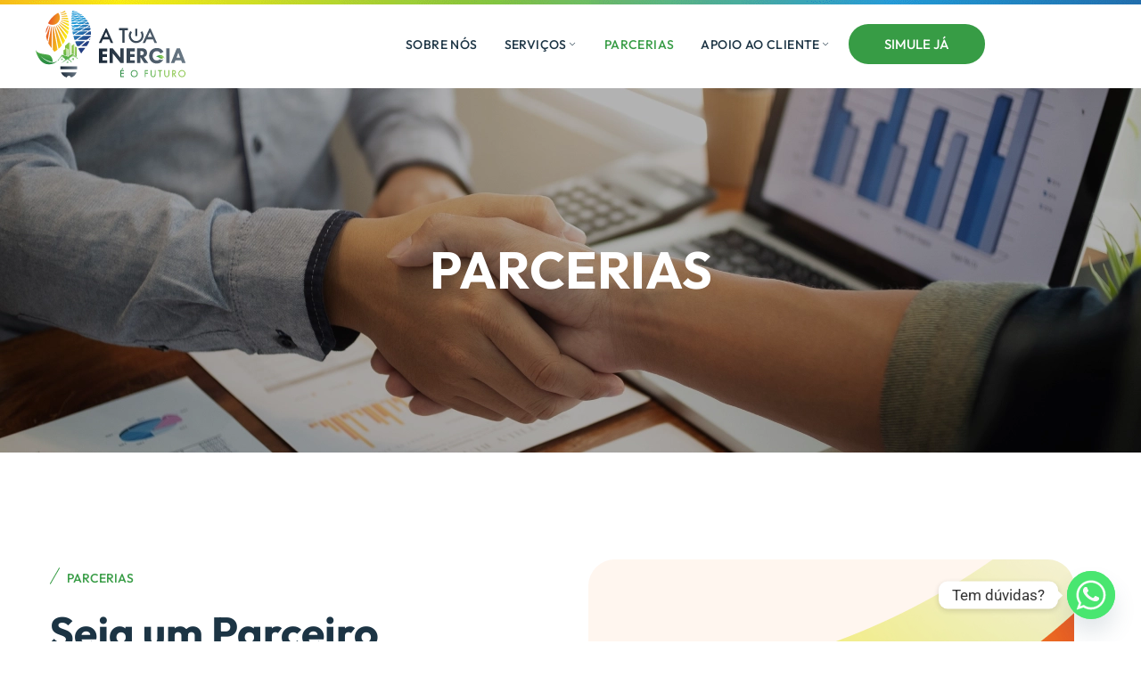

--- FILE ---
content_type: text/html; charset=UTF-8
request_url: https://atuaenergia.pt/parcerias/
body_size: 107132
content:
<!doctype html>
<html lang="pt-PT">
<head>
	<meta charset="UTF-8">
	<meta name="viewport" content="width=device-width, initial-scale=1">
	<link rel="profile" href="https://gmpg.org/xfn/11">

	<title>PARCERIAS &#8211; A Tua Energia</title>
<meta name='robots' content='max-image-preview:large' />
<link rel="alternate" type="application/rss+xml" title="A Tua Energia &raquo; Feed" href="https://atuaenergia.pt/feed/" />
<link rel="alternate" type="application/rss+xml" title="A Tua Energia &raquo; Feed de comentários" href="https://atuaenergia.pt/comments/feed/" />
<link rel="alternate" title="oEmbed (JSON)" type="application/json+oembed" href="https://atuaenergia.pt/wp-json/oembed/1.0/embed?url=https%3A%2F%2Fatuaenergia.pt%2Fparcerias%2F" />
<link rel="alternate" title="oEmbed (XML)" type="text/xml+oembed" href="https://atuaenergia.pt/wp-json/oembed/1.0/embed?url=https%3A%2F%2Fatuaenergia.pt%2Fparcerias%2F&#038;format=xml" />
<style id='wp-img-auto-sizes-contain-inline-css' type='text/css'>
img:is([sizes=auto i],[sizes^="auto," i]){contain-intrinsic-size:3000px 1500px}
/*# sourceURL=wp-img-auto-sizes-contain-inline-css */
</style>
<style id='wp-emoji-styles-inline-css' type='text/css'>

	img.wp-smiley, img.emoji {
		display: inline !important;
		border: none !important;
		box-shadow: none !important;
		height: 1em !important;
		width: 1em !important;
		margin: 0 0.07em !important;
		vertical-align: -0.1em !important;
		background: none !important;
		padding: 0 !important;
	}
/*# sourceURL=wp-emoji-styles-inline-css */
</style>
<style id='classic-theme-styles-inline-css' type='text/css'>
/*! This file is auto-generated */
.wp-block-button__link{color:#fff;background-color:#32373c;border-radius:9999px;box-shadow:none;text-decoration:none;padding:calc(.667em + 2px) calc(1.333em + 2px);font-size:1.125em}.wp-block-file__button{background:#32373c;color:#fff;text-decoration:none}
/*# sourceURL=/wp-includes/css/classic-themes.min.css */
</style>
<link rel='stylesheet' id='contact-form-7-css' href='https://atuaenergia.pt/wp-content/plugins/contact-form-7/includes/css/styles.css?ver=6.1.1' type='text/css' media='all' />
<link rel='stylesheet' id='makaffo-font-icon-css' href='https://atuaenergia.pt/wp-content/themes/makaffo/css/flaticon.css?ver=6.9' type='text/css' media='all' />
<link rel='stylesheet' id='makaffo-font-text-css' href='https://atuaenergia.pt/wp-content/themes/makaffo/css/font-text.css?ver=6.9' type='text/css' media='all' />
<link rel='stylesheet' id='bootstrap-css' href='https://atuaenergia.pt/wp-content/themes/makaffo/css/bootstrap.css?ver=4.0' type='text/css' media='all' />
<link rel='stylesheet' id='owl-slider-css' href='https://atuaenergia.pt/wp-content/themes/makaffo/css/owl.carousel.min.css?ver=6.9' type='text/css' media='all' />
<link rel='stylesheet' id='lightgallery-css' href='https://atuaenergia.pt/wp-content/themes/makaffo/css/lightgallery.css?ver=6.9' type='text/css' media='all' />
<link rel='stylesheet' id='makaffo-style-css' href='https://atuaenergia.pt/wp-content/themes/makaffo/style.css?ver=1.1.2' type='text/css' media='all' />
<link rel='stylesheet' id='chaty-front-css-css' href='https://atuaenergia.pt/wp-content/plugins/chaty/css/chaty-front.min.css?ver=3.4.81715270911' type='text/css' media='all' />
<link rel='stylesheet' id='makaffo-child-style-css' href='https://atuaenergia.pt/wp-content/themes/makaffo-child/style.css?ver=1.0' type='text/css' media='all' />
<link rel='stylesheet' id='elementor-frontend-css' href='https://atuaenergia.pt/wp-content/plugins/elementor/assets/css/frontend.min.css?ver=3.31.3' type='text/css' media='all' />
<link rel='stylesheet' id='elementor-post-9-css' href='https://atuaenergia.pt/wp-content/uploads/elementor/css/post-9.css?ver=1756426355' type='text/css' media='all' />
<link rel='stylesheet' id='widget-image-css' href='https://atuaenergia.pt/wp-content/plugins/elementor/assets/css/widget-image.min.css?ver=3.31.3' type='text/css' media='all' />
<link rel='stylesheet' id='widget-icon-box-css' href='https://atuaenergia.pt/wp-content/plugins/elementor/assets/css/widget-icon-box.min.css?ver=3.31.3' type='text/css' media='all' />
<link rel='stylesheet' id='elementor-post-1842-css' href='https://atuaenergia.pt/wp-content/uploads/elementor/css/post-1842.css?ver=1756464233' type='text/css' media='all' />
<link rel='stylesheet' id='elementor-gf-local-roboto-css' href='https://atuaenergia.pt/wp-content/uploads/elementor/google-fonts/css/roboto.css?ver=1748530889' type='text/css' media='all' />
<link rel='stylesheet' id='elementor-gf-local-robotoslab-css' href='https://atuaenergia.pt/wp-content/uploads/elementor/google-fonts/css/robotoslab.css?ver=1748530893' type='text/css' media='all' />
<link rel='stylesheet' id='elementor-gf-local-outfit-css' href='https://atuaenergia.pt/wp-content/uploads/elementor/google-fonts/css/outfit.css?ver=1748530895' type='text/css' media='all' />
<script type="text/javascript" src="https://atuaenergia.pt/wp-includes/js/jquery/jquery.min.js?ver=3.7.1" id="jquery-core-js"></script>
<script type="text/javascript" src="https://atuaenergia.pt/wp-includes/js/jquery/jquery-migrate.min.js?ver=3.4.1" id="jquery-migrate-js"></script>
<script type="text/javascript" id="makaffo_scripts-js-extra">
/* <![CDATA[ */
var makaffo_loadmore_params = {"ajaxurl":"https://atuaenergia.pt/wp-admin/admin-ajax.php"};
//# sourceURL=makaffo_scripts-js-extra
/* ]]> */
</script>
<script type="text/javascript" src="https://atuaenergia.pt/wp-content/themes/makaffo/js/myloadmore.js?ver=1768984587" id="makaffo_scripts-js"></script>
<link rel="https://api.w.org/" href="https://atuaenergia.pt/wp-json/" /><link rel="alternate" title="JSON" type="application/json" href="https://atuaenergia.pt/wp-json/wp/v2/pages/1842" /><link rel="EditURI" type="application/rsd+xml" title="RSD" href="https://atuaenergia.pt/xmlrpc.php?rsd" />
<meta name="generator" content="WordPress 6.9" />
<link rel="canonical" href="https://atuaenergia.pt/parcerias/" />
<link rel='shortlink' href='https://atuaenergia.pt/?p=1842' />
<style type="text/css">
            :root {
                --makaffo-color-primary: #379c45;
            }
            .octf-btn{
                --makaffo-btn-bg: #379c45;
            }
            blockquote{
                border-color: #379c45;
            }

            </style><meta name="generator" content="Elementor 3.31.3; features: e_font_icon_svg, additional_custom_breakpoints, e_element_cache; settings: css_print_method-external, google_font-enabled, font_display-swap">
			<style>
				.e-con.e-parent:nth-of-type(n+4):not(.e-lazyloaded):not(.e-no-lazyload),
				.e-con.e-parent:nth-of-type(n+4):not(.e-lazyloaded):not(.e-no-lazyload) * {
					background-image: none !important;
				}
				@media screen and (max-height: 1024px) {
					.e-con.e-parent:nth-of-type(n+3):not(.e-lazyloaded):not(.e-no-lazyload),
					.e-con.e-parent:nth-of-type(n+3):not(.e-lazyloaded):not(.e-no-lazyload) * {
						background-image: none !important;
					}
				}
				@media screen and (max-height: 640px) {
					.e-con.e-parent:nth-of-type(n+2):not(.e-lazyloaded):not(.e-no-lazyload),
					.e-con.e-parent:nth-of-type(n+2):not(.e-lazyloaded):not(.e-no-lazyload) * {
						background-image: none !important;
					}
				}
			</style>
			<meta name="generator" content="Powered by Slider Revolution 6.7.12 - responsive, Mobile-Friendly Slider Plugin for WordPress with comfortable drag and drop interface." />
<link rel="icon" href="https://atuaenergia.pt/wp-content/uploads/2024/05/Favicon_A-Tua-Energia_svg.svg" sizes="32x32" />
<link rel="icon" href="https://atuaenergia.pt/wp-content/uploads/2024/05/Favicon_A-Tua-Energia_svg.svg" sizes="192x192" />
<link rel="apple-touch-icon" href="https://atuaenergia.pt/wp-content/uploads/2024/05/Favicon_A-Tua-Energia_svg.svg" />
<meta name="msapplication-TileImage" content="https://atuaenergia.pt/wp-content/uploads/2024/05/Favicon_A-Tua-Energia_svg.svg" />
<script>function setREVStartSize(e){
			//window.requestAnimationFrame(function() {
				window.RSIW = window.RSIW===undefined ? window.innerWidth : window.RSIW;
				window.RSIH = window.RSIH===undefined ? window.innerHeight : window.RSIH;
				try {
					var pw = document.getElementById(e.c).parentNode.offsetWidth,
						newh;
					pw = pw===0 || isNaN(pw) || (e.l=="fullwidth" || e.layout=="fullwidth") ? window.RSIW : pw;
					e.tabw = e.tabw===undefined ? 0 : parseInt(e.tabw);
					e.thumbw = e.thumbw===undefined ? 0 : parseInt(e.thumbw);
					e.tabh = e.tabh===undefined ? 0 : parseInt(e.tabh);
					e.thumbh = e.thumbh===undefined ? 0 : parseInt(e.thumbh);
					e.tabhide = e.tabhide===undefined ? 0 : parseInt(e.tabhide);
					e.thumbhide = e.thumbhide===undefined ? 0 : parseInt(e.thumbhide);
					e.mh = e.mh===undefined || e.mh=="" || e.mh==="auto" ? 0 : parseInt(e.mh,0);
					if(e.layout==="fullscreen" || e.l==="fullscreen")
						newh = Math.max(e.mh,window.RSIH);
					else{
						e.gw = Array.isArray(e.gw) ? e.gw : [e.gw];
						for (var i in e.rl) if (e.gw[i]===undefined || e.gw[i]===0) e.gw[i] = e.gw[i-1];
						e.gh = e.el===undefined || e.el==="" || (Array.isArray(e.el) && e.el.length==0)? e.gh : e.el;
						e.gh = Array.isArray(e.gh) ? e.gh : [e.gh];
						for (var i in e.rl) if (e.gh[i]===undefined || e.gh[i]===0) e.gh[i] = e.gh[i-1];
											
						var nl = new Array(e.rl.length),
							ix = 0,
							sl;
						e.tabw = e.tabhide>=pw ? 0 : e.tabw;
						e.thumbw = e.thumbhide>=pw ? 0 : e.thumbw;
						e.tabh = e.tabhide>=pw ? 0 : e.tabh;
						e.thumbh = e.thumbhide>=pw ? 0 : e.thumbh;
						for (var i in e.rl) nl[i] = e.rl[i]<window.RSIW ? 0 : e.rl[i];
						sl = nl[0];
						for (var i in nl) if (sl>nl[i] && nl[i]>0) { sl = nl[i]; ix=i;}
						var m = pw>(e.gw[ix]+e.tabw+e.thumbw) ? 1 : (pw-(e.tabw+e.thumbw)) / (e.gw[ix]);
						newh =  (e.gh[ix] * m) + (e.tabh + e.thumbh);
					}
					var el = document.getElementById(e.c);
					if (el!==null && el) el.style.height = newh+"px";
					el = document.getElementById(e.c+"_wrapper");
					if (el!==null && el) {
						el.style.height = newh+"px";
						el.style.display = "block";
					}
				} catch(e){
					console.log("Failure at Presize of Slider:" + e)
				}
			//});
		  };</script>
		<style type="text/css" id="wp-custom-css">
			.is-stuck .elementor-icon-list-item > a > *{
	color: #242424!important;
}
.is-stuck .elementor-icon-list-icon svg{
	fill: #242424!important;
}
.is-stuck .octf-btn{
	color: #242424!important;
	border-color: #242424!important;
}
.page-id-886 #back-to-top{
	background: #FC363B;
}
.page-id-1202 #back-to-top{
	background: #00673C;
}
.post-box .post-cat .posted-in a ~ a{
	display: none;
}

.btn-contact input{
	background-color: #1C3444;
	color: #fff;
	border-radius: 50px;
	border: 1px solid #1C3444;
	margin-top: 20px;
	font-size: 16px !important;
}
.btn-contact:hover input{
	background-color: #379C45;
	color: #fff;
	border-radius: 50px;
	border: 1px solid #1C3444 !important;
}
.field-label{
	color: #1C3444 !important;
	font-weight: 400 !important;
	font-family: "Outfit", Sans-serif !important;
}
.wpcf7 .main-form .wpcf7-form-control-wrap {
    display: contents !important;
    margin-bottom: 20px;
}

#breadcrumbs{
	display: none;
}
.page-title{
	font-family: "Outfit", Sans-serif !important;
}

.wpcf7-form-control-wrap input{
	background-color: #fff;
	border: 1px solid #D2D6DA;
	font-family: "Outfit", Sans-serif !important;
	color: #1C3444;
}
.wpcf7-form-control-wrap textarea{
	background-color: #fff;
	border: 1px solid #D2D6DA;
}

.btn-contact-sub label{
	background-color: #fff;
	color: #1C3444;
	border-radius: 50px;
	padding: 17px 50px;
	border: 2px solid #1C3444;
	font-family: "Outfit", Sans-serif !important;
	margin-top: 20px;
	font-size: 16px !important;
}
.btn-contact:hover input{
	background-color: #1C3444;
	color: #fff;
	border-radius: 50px;
	border: none;
	font-family: "Outfit", Sans-serif !important;
}
@media only screen and (max-width: 600px){
	.btn-contact-sub {
	margin-bottom: 20px;
}
}

.box-equip{
	background-color: #1C3444;
	padding: 20px;
	border-radius: 0px 30px 0px 30px;
}

#back-to-top{
	margin-bottom: 50px !important;
	background-color: #379C45 !important;
	border-radius: 30px;
	margin-right: -5px;
}

.esconder1, .esconder2, .esconder3, .esconder4, .esconder5
{
	display: none;
}
.box-um:hover .esconder1, .box-dois:hover .esconder2, .box-tres:hover .esconder3, .box-quatro:hover .esconder4, .box-cinco:hover .esconder5 {
	display: block !important;
}

.wpcf7-submit{
	font-family: "Outfit", Sans-serif !important;
}

#menu-item-2601{
	display: none;
}

.verde-obr {
	color: #379C45 !important;
}

.projects-box{
		pointer-events: none;
    cursor: default;
}



.ot-team__info{
	opacity: 1;
}







		</style>
		<style id="kirki-inline-styles">.page-header{background-image:url("https://atuaenergia.pt/wp-content/themes/makaffo/images/bg-pheader-default.jpg");}@media (max-width: 767px){}@media (min-width: 768px) and (max-width: 1024px){}@media (min-width: 1024px){}@media (min-width: 1025px){}</style><style id='global-styles-inline-css' type='text/css'>
:root{--wp--preset--aspect-ratio--square: 1;--wp--preset--aspect-ratio--4-3: 4/3;--wp--preset--aspect-ratio--3-4: 3/4;--wp--preset--aspect-ratio--3-2: 3/2;--wp--preset--aspect-ratio--2-3: 2/3;--wp--preset--aspect-ratio--16-9: 16/9;--wp--preset--aspect-ratio--9-16: 9/16;--wp--preset--color--black: #000000;--wp--preset--color--cyan-bluish-gray: #abb8c3;--wp--preset--color--white: #ffffff;--wp--preset--color--pale-pink: #f78da7;--wp--preset--color--vivid-red: #cf2e2e;--wp--preset--color--luminous-vivid-orange: #ff6900;--wp--preset--color--luminous-vivid-amber: #fcb900;--wp--preset--color--light-green-cyan: #7bdcb5;--wp--preset--color--vivid-green-cyan: #00d084;--wp--preset--color--pale-cyan-blue: #8ed1fc;--wp--preset--color--vivid-cyan-blue: #0693e3;--wp--preset--color--vivid-purple: #9b51e0;--wp--preset--gradient--vivid-cyan-blue-to-vivid-purple: linear-gradient(135deg,rgb(6,147,227) 0%,rgb(155,81,224) 100%);--wp--preset--gradient--light-green-cyan-to-vivid-green-cyan: linear-gradient(135deg,rgb(122,220,180) 0%,rgb(0,208,130) 100%);--wp--preset--gradient--luminous-vivid-amber-to-luminous-vivid-orange: linear-gradient(135deg,rgb(252,185,0) 0%,rgb(255,105,0) 100%);--wp--preset--gradient--luminous-vivid-orange-to-vivid-red: linear-gradient(135deg,rgb(255,105,0) 0%,rgb(207,46,46) 100%);--wp--preset--gradient--very-light-gray-to-cyan-bluish-gray: linear-gradient(135deg,rgb(238,238,238) 0%,rgb(169,184,195) 100%);--wp--preset--gradient--cool-to-warm-spectrum: linear-gradient(135deg,rgb(74,234,220) 0%,rgb(151,120,209) 20%,rgb(207,42,186) 40%,rgb(238,44,130) 60%,rgb(251,105,98) 80%,rgb(254,248,76) 100%);--wp--preset--gradient--blush-light-purple: linear-gradient(135deg,rgb(255,206,236) 0%,rgb(152,150,240) 100%);--wp--preset--gradient--blush-bordeaux: linear-gradient(135deg,rgb(254,205,165) 0%,rgb(254,45,45) 50%,rgb(107,0,62) 100%);--wp--preset--gradient--luminous-dusk: linear-gradient(135deg,rgb(255,203,112) 0%,rgb(199,81,192) 50%,rgb(65,88,208) 100%);--wp--preset--gradient--pale-ocean: linear-gradient(135deg,rgb(255,245,203) 0%,rgb(182,227,212) 50%,rgb(51,167,181) 100%);--wp--preset--gradient--electric-grass: linear-gradient(135deg,rgb(202,248,128) 0%,rgb(113,206,126) 100%);--wp--preset--gradient--midnight: linear-gradient(135deg,rgb(2,3,129) 0%,rgb(40,116,252) 100%);--wp--preset--font-size--small: 13px;--wp--preset--font-size--medium: 20px;--wp--preset--font-size--large: 36px;--wp--preset--font-size--x-large: 42px;--wp--preset--spacing--20: 0.44rem;--wp--preset--spacing--30: 0.67rem;--wp--preset--spacing--40: 1rem;--wp--preset--spacing--50: 1.5rem;--wp--preset--spacing--60: 2.25rem;--wp--preset--spacing--70: 3.38rem;--wp--preset--spacing--80: 5.06rem;--wp--preset--shadow--natural: 6px 6px 9px rgba(0, 0, 0, 0.2);--wp--preset--shadow--deep: 12px 12px 50px rgba(0, 0, 0, 0.4);--wp--preset--shadow--sharp: 6px 6px 0px rgba(0, 0, 0, 0.2);--wp--preset--shadow--outlined: 6px 6px 0px -3px rgb(255, 255, 255), 6px 6px rgb(0, 0, 0);--wp--preset--shadow--crisp: 6px 6px 0px rgb(0, 0, 0);}:where(.is-layout-flex){gap: 0.5em;}:where(.is-layout-grid){gap: 0.5em;}body .is-layout-flex{display: flex;}.is-layout-flex{flex-wrap: wrap;align-items: center;}.is-layout-flex > :is(*, div){margin: 0;}body .is-layout-grid{display: grid;}.is-layout-grid > :is(*, div){margin: 0;}:where(.wp-block-columns.is-layout-flex){gap: 2em;}:where(.wp-block-columns.is-layout-grid){gap: 2em;}:where(.wp-block-post-template.is-layout-flex){gap: 1.25em;}:where(.wp-block-post-template.is-layout-grid){gap: 1.25em;}.has-black-color{color: var(--wp--preset--color--black) !important;}.has-cyan-bluish-gray-color{color: var(--wp--preset--color--cyan-bluish-gray) !important;}.has-white-color{color: var(--wp--preset--color--white) !important;}.has-pale-pink-color{color: var(--wp--preset--color--pale-pink) !important;}.has-vivid-red-color{color: var(--wp--preset--color--vivid-red) !important;}.has-luminous-vivid-orange-color{color: var(--wp--preset--color--luminous-vivid-orange) !important;}.has-luminous-vivid-amber-color{color: var(--wp--preset--color--luminous-vivid-amber) !important;}.has-light-green-cyan-color{color: var(--wp--preset--color--light-green-cyan) !important;}.has-vivid-green-cyan-color{color: var(--wp--preset--color--vivid-green-cyan) !important;}.has-pale-cyan-blue-color{color: var(--wp--preset--color--pale-cyan-blue) !important;}.has-vivid-cyan-blue-color{color: var(--wp--preset--color--vivid-cyan-blue) !important;}.has-vivid-purple-color{color: var(--wp--preset--color--vivid-purple) !important;}.has-black-background-color{background-color: var(--wp--preset--color--black) !important;}.has-cyan-bluish-gray-background-color{background-color: var(--wp--preset--color--cyan-bluish-gray) !important;}.has-white-background-color{background-color: var(--wp--preset--color--white) !important;}.has-pale-pink-background-color{background-color: var(--wp--preset--color--pale-pink) !important;}.has-vivid-red-background-color{background-color: var(--wp--preset--color--vivid-red) !important;}.has-luminous-vivid-orange-background-color{background-color: var(--wp--preset--color--luminous-vivid-orange) !important;}.has-luminous-vivid-amber-background-color{background-color: var(--wp--preset--color--luminous-vivid-amber) !important;}.has-light-green-cyan-background-color{background-color: var(--wp--preset--color--light-green-cyan) !important;}.has-vivid-green-cyan-background-color{background-color: var(--wp--preset--color--vivid-green-cyan) !important;}.has-pale-cyan-blue-background-color{background-color: var(--wp--preset--color--pale-cyan-blue) !important;}.has-vivid-cyan-blue-background-color{background-color: var(--wp--preset--color--vivid-cyan-blue) !important;}.has-vivid-purple-background-color{background-color: var(--wp--preset--color--vivid-purple) !important;}.has-black-border-color{border-color: var(--wp--preset--color--black) !important;}.has-cyan-bluish-gray-border-color{border-color: var(--wp--preset--color--cyan-bluish-gray) !important;}.has-white-border-color{border-color: var(--wp--preset--color--white) !important;}.has-pale-pink-border-color{border-color: var(--wp--preset--color--pale-pink) !important;}.has-vivid-red-border-color{border-color: var(--wp--preset--color--vivid-red) !important;}.has-luminous-vivid-orange-border-color{border-color: var(--wp--preset--color--luminous-vivid-orange) !important;}.has-luminous-vivid-amber-border-color{border-color: var(--wp--preset--color--luminous-vivid-amber) !important;}.has-light-green-cyan-border-color{border-color: var(--wp--preset--color--light-green-cyan) !important;}.has-vivid-green-cyan-border-color{border-color: var(--wp--preset--color--vivid-green-cyan) !important;}.has-pale-cyan-blue-border-color{border-color: var(--wp--preset--color--pale-cyan-blue) !important;}.has-vivid-cyan-blue-border-color{border-color: var(--wp--preset--color--vivid-cyan-blue) !important;}.has-vivid-purple-border-color{border-color: var(--wp--preset--color--vivid-purple) !important;}.has-vivid-cyan-blue-to-vivid-purple-gradient-background{background: var(--wp--preset--gradient--vivid-cyan-blue-to-vivid-purple) !important;}.has-light-green-cyan-to-vivid-green-cyan-gradient-background{background: var(--wp--preset--gradient--light-green-cyan-to-vivid-green-cyan) !important;}.has-luminous-vivid-amber-to-luminous-vivid-orange-gradient-background{background: var(--wp--preset--gradient--luminous-vivid-amber-to-luminous-vivid-orange) !important;}.has-luminous-vivid-orange-to-vivid-red-gradient-background{background: var(--wp--preset--gradient--luminous-vivid-orange-to-vivid-red) !important;}.has-very-light-gray-to-cyan-bluish-gray-gradient-background{background: var(--wp--preset--gradient--very-light-gray-to-cyan-bluish-gray) !important;}.has-cool-to-warm-spectrum-gradient-background{background: var(--wp--preset--gradient--cool-to-warm-spectrum) !important;}.has-blush-light-purple-gradient-background{background: var(--wp--preset--gradient--blush-light-purple) !important;}.has-blush-bordeaux-gradient-background{background: var(--wp--preset--gradient--blush-bordeaux) !important;}.has-luminous-dusk-gradient-background{background: var(--wp--preset--gradient--luminous-dusk) !important;}.has-pale-ocean-gradient-background{background: var(--wp--preset--gradient--pale-ocean) !important;}.has-electric-grass-gradient-background{background: var(--wp--preset--gradient--electric-grass) !important;}.has-midnight-gradient-background{background: var(--wp--preset--gradient--midnight) !important;}.has-small-font-size{font-size: var(--wp--preset--font-size--small) !important;}.has-medium-font-size{font-size: var(--wp--preset--font-size--medium) !important;}.has-large-font-size{font-size: var(--wp--preset--font-size--large) !important;}.has-x-large-font-size{font-size: var(--wp--preset--font-size--x-large) !important;}
/*# sourceURL=global-styles-inline-css */
</style>
<link rel='stylesheet' id='elementor-post-1188-css' href='https://atuaenergia.pt/wp-content/uploads/elementor/css/post-1188.css?ver=1756426355' type='text/css' media='all' />
<link rel='stylesheet' id='elementor-post-1198-css' href='https://atuaenergia.pt/wp-content/uploads/elementor/css/post-1198.css?ver=1756426355' type='text/css' media='all' />
<link rel='stylesheet' id='elementor-post-1194-css' href='https://atuaenergia.pt/wp-content/uploads/elementor/css/post-1194.css?ver=1756426355' type='text/css' media='all' />
<link rel='stylesheet' id='widget-heading-css' href='https://atuaenergia.pt/wp-content/plugins/elementor/assets/css/widget-heading.min.css?ver=3.31.3' type='text/css' media='all' />
<link rel='stylesheet' id='rs-plugin-settings-css' href='//atuaenergia.pt/wp-content/plugins/revslider/sr6/assets/css/rs6.css?ver=6.7.12' type='text/css' media='all' />
<style id='rs-plugin-settings-inline-css' type='text/css'>
#rs-demo-id {}
/*# sourceURL=rs-plugin-settings-inline-css */
</style>
</head>

<body class="wp-singular page-template-default page page-id-1842 wp-theme-makaffo wp-child-theme-makaffo-child elementor-default elementor-kit-9 elementor-page elementor-page-1842 makaffo-theme-ver-1.1.2 wordpress-version-6.9">

<div id="page" class="site">

<!-- #site-header-open -->
<header id="site-header" class="site-header ">

    <!-- #header-desktop-open -->
    <div class="header-desktop">		<div data-elementor-type="wp-post" data-elementor-id="1188" class="elementor elementor-1188" data-elementor-post-type="ot_header_builders">
				<div class="elementor-element elementor-element-4f025e5 e-con-full e-flex e-con e-parent" data-id="4f025e5" data-element_type="container" data-settings="{&quot;background_background&quot;:&quot;classic&quot;}">
		<div class="elementor-element elementor-element-d64711b e-con-full e-flex e-con e-child" data-id="d64711b" data-element_type="container">
				<div class="elementor-element elementor-element-ab272de elementor-widget elementor-widget-image" data-id="ab272de" data-element_type="widget" data-widget_type="image.default">
				<div class="elementor-widget-container">
																<a href="https://atuaenergia.pt">
							<img fetchpriority="high" width="335" height="150" src="https://atuaenergia.pt/wp-content/uploads/2023/06/Logo_header.svg" class="attachment-full size-full wp-image-2804" alt="" />								</a>
															</div>
				</div>
				</div>
		<div class="elementor-element elementor-element-a980576 e-con-full e-flex e-con e-child" data-id="a980576" data-element_type="container">
				<div class="elementor-element elementor-element-878badc elementor-widget elementor-widget-imenu" data-id="878badc" data-element_type="widget" data-widget_type="imenu.default">
				<div class="elementor-widget-container">
								
	    	<nav id="site-navigation" class="main-navigation">			
				<ul id="primary-menu" class="menu"><li id="menu-item-353" class="menu-item menu-item-type-post_type menu-item-object-page menu-item-353"><a href="https://atuaenergia.pt/sobre-nos/">SOBRE NÓS</a></li>
<li id="menu-item-1933" class="menu-item menu-item-type-custom menu-item-object-custom menu-item-has-children menu-item-1933"><a href="#">SERVIÇOS</a>
<ul class="sub-menu">
	<li id="menu-item-1934" class="menu-item menu-item-type-post_type menu-item-object-page menu-item-1934"><a href="https://atuaenergia.pt/eletricidade/">ELETRICIDADE</a></li>
	<li id="menu-item-1935" class="menu-item menu-item-type-post_type menu-item-object-page menu-item-1935"><a href="https://atuaenergia.pt/gas-natural/">GÁS NATURAL</a></li>
	<li id="menu-item-1936" class="menu-item menu-item-type-post_type menu-item-object-page menu-item-1936"><a href="https://atuaenergia.pt/venda-de-excedente/">VENDA DE EXCEDENTE</a></li>
	<li id="menu-item-1937" class="menu-item menu-item-type-post_type menu-item-object-page menu-item-1937"><a href="https://atuaenergia.pt/paineis-solares/">PAINÉIS SOLARES</a></li>
	<li id="menu-item-1939" class="menu-item menu-item-type-post_type menu-item-object-page menu-item-1939"><a href="https://atuaenergia.pt/consultoria-energetica/">CONSULTORIA ENERGÉTICA</a></li>
</ul>
</li>
<li id="menu-item-1938" class="menu-item menu-item-type-post_type menu-item-object-page current-menu-item page_item page-item-1842 current_page_item menu-item-1938"><a href="https://atuaenergia.pt/parcerias/" aria-current="page">PARCERIAS</a></li>
<li id="menu-item-2863" class="menu-item menu-item-type-custom menu-item-object-custom menu-item-has-children menu-item-2863"><a href="#">Apoio ao cliente</a>
<ul class="sub-menu">
	<li id="menu-item-2864" class="menu-item menu-item-type-custom menu-item-object-custom menu-item-2864"><a href="https://testecrm.izzato.net/authentication/login">ÁREA DE CLIENTE</a></li>
	<li id="menu-item-2865" class="menu-item menu-item-type-custom menu-item-object-custom menu-item-2865"><a href="https://atuaenergia.pt/contactos/">CAMPANHAS</a></li>
	<li id="menu-item-2866" class="menu-item menu-item-type-custom menu-item-object-custom menu-item-2866"><a href="https://atuaenergia.pt/faq/">FAQ´S</a></li>
	<li id="menu-item-2867" class="menu-item menu-item-type-custom menu-item-object-custom menu-item-2867"><a href="https://atuaenergia.pt/contactos/">CONTACTOS</a></li>
</ul>
</li>
</ul>			</nav>
			
	    				</div>
				</div>
				<div class="elementor-element elementor-element-7180cc5 elementor-widget elementor-widget-imenu" data-id="7180cc5" data-element_type="widget" id="hide-content" data-widget_type="imenu.default">
				<div class="elementor-widget-container">
								
	    	<nav id="site-navigation" class="main-navigation">			
							</nav>
			
	    				</div>
				</div>
				<div class="elementor-element elementor-element-a6a750b elementor-align-center elementor-widget elementor-widget-button" data-id="a6a750b" data-element_type="widget" data-widget_type="button.default">
				<div class="elementor-widget-container">
									<div class="elementor-button-wrapper">
					<a class="elementor-button elementor-button-link elementor-size-sm" href="https://atuaenergia.pt/proposta/">
						<span class="elementor-button-content-wrapper">
									<span class="elementor-button-text">SIMULE JÁ</span>
					</span>
					</a>
				</div>
								</div>
				</div>
				</div>
				</div>
		<div class="elementor-element elementor-element-3e18529 e-con-full e-flex e-con e-parent" data-id="3e18529" data-element_type="container" id="menuhopin" data-settings="{&quot;background_background&quot;:&quot;classic&quot;}">
		<div class="elementor-element elementor-element-86019cc e-con-full e-flex e-con e-child" data-id="86019cc" data-element_type="container">
				<div class="elementor-element elementor-element-9d7ee46 elementor-widget elementor-widget-image" data-id="9d7ee46" data-element_type="widget" data-widget_type="image.default">
				<div class="elementor-widget-container">
																<a href="https://atuaenergia.pt">
							<img fetchpriority="high" width="335" height="150" src="https://atuaenergia.pt/wp-content/uploads/2023/06/Logo_header.svg" class="attachment-full size-full wp-image-2804" alt="" />								</a>
															</div>
				</div>
				<div class="elementor-element elementor-element-0c5c190 elementor-hidden-desktop elementor-hidden-tablet elementor-hidden-mobile elementor-widget elementor-widget-html" data-id="0c5c190" data-element_type="widget" data-widget_type="html.default">
				<div class="elementor-widget-container">
					<script>
document.addEventListener('DOMContentLoaded', function() {
    document.addEventListener('scroll', function() {
        let y = window.scrollY;
        let menuhopin = document.getElementById('menuhopin');
        if (y > 150) { /* change this value here to make it show up at your desired scroll location. */
            menuhopin.classList.add('headershow');
        } else {
            menuhopin.classList.remove('headershow');
        }
    });
});
</script>
<style>
.elementor-nav-menu__container{
top:0px!important;
}
#menuhopin.headershow{
transform: translateY(0);
}
#menuhopin{
position: fixed;
top:0;
width: 100%;
-webkit-transition: transform 0.34s ease;
transition : transform 0.34s ease;
transform: translateY(-200px); /*adjust this value to the height of your header*/
}
</style>				</div>
				</div>
				</div>
		<div class="elementor-element elementor-element-ed1f57e e-con-full e-flex e-con e-child" data-id="ed1f57e" data-element_type="container">
				<div class="elementor-element elementor-element-1d9a263 elementor-widget elementor-widget-imenu" data-id="1d9a263" data-element_type="widget" data-widget_type="imenu.default">
				<div class="elementor-widget-container">
								
	    	<nav id="site-navigation" class="main-navigation">			
				<ul id="primary-menu" class="menu"><li class="menu-item menu-item-type-post_type menu-item-object-page menu-item-353"><a href="https://atuaenergia.pt/sobre-nos/">SOBRE NÓS</a></li>
<li class="menu-item menu-item-type-custom menu-item-object-custom menu-item-has-children menu-item-1933"><a href="#">SERVIÇOS</a>
<ul class="sub-menu">
	<li class="menu-item menu-item-type-post_type menu-item-object-page menu-item-1934"><a href="https://atuaenergia.pt/eletricidade/">ELETRICIDADE</a></li>
	<li class="menu-item menu-item-type-post_type menu-item-object-page menu-item-1935"><a href="https://atuaenergia.pt/gas-natural/">GÁS NATURAL</a></li>
	<li class="menu-item menu-item-type-post_type menu-item-object-page menu-item-1936"><a href="https://atuaenergia.pt/venda-de-excedente/">VENDA DE EXCEDENTE</a></li>
	<li class="menu-item menu-item-type-post_type menu-item-object-page menu-item-1937"><a href="https://atuaenergia.pt/paineis-solares/">PAINÉIS SOLARES</a></li>
	<li class="menu-item menu-item-type-post_type menu-item-object-page menu-item-1939"><a href="https://atuaenergia.pt/consultoria-energetica/">CONSULTORIA ENERGÉTICA</a></li>
</ul>
</li>
<li class="menu-item menu-item-type-post_type menu-item-object-page current-menu-item page_item page-item-1842 current_page_item menu-item-1938"><a href="https://atuaenergia.pt/parcerias/" aria-current="page">PARCERIAS</a></li>
<li class="menu-item menu-item-type-custom menu-item-object-custom menu-item-has-children menu-item-2863"><a href="#">Apoio ao cliente</a>
<ul class="sub-menu">
	<li class="menu-item menu-item-type-custom menu-item-object-custom menu-item-2864"><a href="https://testecrm.izzato.net/authentication/login">ÁREA DE CLIENTE</a></li>
	<li class="menu-item menu-item-type-custom menu-item-object-custom menu-item-2865"><a href="https://atuaenergia.pt/contactos/">CAMPANHAS</a></li>
	<li class="menu-item menu-item-type-custom menu-item-object-custom menu-item-2866"><a href="https://atuaenergia.pt/faq/">FAQ´S</a></li>
	<li class="menu-item menu-item-type-custom menu-item-object-custom menu-item-2867"><a href="https://atuaenergia.pt/contactos/">CONTACTOS</a></li>
</ul>
</li>
</ul>			</nav>
			
	    				</div>
				</div>
				<div class="elementor-element elementor-element-3a09f6b elementor-align-center elementor-widget elementor-widget-button" data-id="3a09f6b" data-element_type="widget" data-widget_type="button.default">
				<div class="elementor-widget-container">
									<div class="elementor-button-wrapper">
					<a class="elementor-button elementor-button-link elementor-size-sm" href="https://atuaenergia.pt/proposta/">
						<span class="elementor-button-content-wrapper">
									<span class="elementor-button-text">SIMULE JÁ</span>
					</span>
					</a>
				</div>
								</div>
				</div>
				</div>
				</div>
				</div>
		</div>    <!-- #header-desktop-close -->

    <!-- #header-mobile-open -->
    <div class="header-mobile">		<div data-elementor-type="wp-post" data-elementor-id="1198" class="elementor elementor-1198" data-elementor-post-type="ot_header_builders">
				<div class="elementor-element elementor-element-2307062 e-flex e-con-boxed e-con e-parent" data-id="2307062" data-element_type="container" data-settings="{&quot;background_background&quot;:&quot;classic&quot;}">
					<div class="e-con-inner">
		<div class="elementor-element elementor-element-06cf4a6 e-con-full e-flex e-con e-child" data-id="06cf4a6" data-element_type="container">
				<div class="elementor-element elementor-element-4d7f619 elementor-widget elementor-widget-image" data-id="4d7f619" data-element_type="widget" data-widget_type="image.default">
				<div class="elementor-widget-container">
																<a href="https://atuaenergia.pt">
							<img fetchpriority="high" width="335" height="150" src="https://atuaenergia.pt/wp-content/uploads/2023/06/Logo_header.svg" class="attachment-full size-full wp-image-2804" alt="" />								</a>
															</div>
				</div>
				</div>
		<div class="elementor-element elementor-element-bed695a e-con-full e-flex e-con e-child" data-id="bed695a" data-element_type="container">
				<div class="elementor-element elementor-element-15ed723 elementor-widget elementor-widget-imenu_mobile" data-id="15ed723" data-element_type="widget" data-widget_type="imenu_mobile.default">
				<div class="elementor-widget-container">
								
	    	<div class="octf-menu-mobile octf-cta-header">
				<div id="mmenu-toggle" class="mmenu-toggle">
					<button><i class="ot-flaticon-menu-1"></i></button>
				</div>
				<div class="site-overlay mmenu-overlay"></div>
				<div id="mmenu-wrapper" class="mmenu-wrapper on-right">
					<div class="mmenu-inner">
						<a class="mmenu-close" href="#"><i class="ot-flaticon-right-arrow"></i></a>
						<div class="mobile-nav">
							<ul id="menu-menu-mobile" class="mobile_mainmenu none-style"><li id="menu-item-2624" class="menu-item menu-item-type-post_type menu-item-object-page menu-item-2624"><a href="https://atuaenergia.pt/sobre-nos/">SOBRE NÓS</a></li>
<li id="menu-item-2625" class="menu-item menu-item-type-custom menu-item-object-custom menu-item-has-children menu-item-2625"><a href="#">SERVIÇOS</a>
<ul class="sub-menu">
	<li id="menu-item-2626" class="menu-item menu-item-type-post_type menu-item-object-page menu-item-2626"><a href="https://atuaenergia.pt/eletricidade/">ELETRICIDADE</a></li>
	<li id="menu-item-2627" class="menu-item menu-item-type-post_type menu-item-object-page menu-item-2627"><a href="https://atuaenergia.pt/gas-natural/">GÁS NATURAL</a></li>
	<li id="menu-item-2628" class="menu-item menu-item-type-post_type menu-item-object-page menu-item-2628"><a href="https://atuaenergia.pt/venda-de-excedente/">VENDA DE EXCEDENTE</a></li>
	<li id="menu-item-2629" class="menu-item menu-item-type-post_type menu-item-object-page menu-item-2629"><a href="https://atuaenergia.pt/paineis-solares/">PAINÉIS SOLARES</a></li>
	<li id="menu-item-2630" class="menu-item menu-item-type-post_type menu-item-object-page menu-item-2630"><a href="https://atuaenergia.pt/consultoria-energetica/">CONSULTORIA ENERGÉTICA</a></li>
</ul>
</li>
<li id="menu-item-2631" class="menu-item menu-item-type-post_type menu-item-object-page current-menu-item page_item page-item-1842 current_page_item menu-item-2631"><a href="https://atuaenergia.pt/parcerias/" aria-current="page">PARCERIAS</a></li>
<li id="menu-item-2632" class="menu-item menu-item-type-post_type menu-item-object-page menu-item-2632"><a href="https://atuaenergia.pt/contactos/">CONTACTOS</a></li>
<li id="menu-item-2633" class="menu-item menu-item-type-custom menu-item-object-custom menu-item-2633"><a href="https://atuaenergia.pt/proposta/">SIMULE JÁ</a></li>
</ul>						</div>   	
					</div>   	
				</div>
			</div>
	    				</div>
				</div>
				</div>
					</div>
				</div>
				</div>
		</div>    <!-- #header-mobile-close -->

</header>
<!-- #site-header-close -->
<!-- #side-panel-open -->
<!-- #side-panel-close --><!-- #site-content-open -->
<div id="content" class="site-content">
	        
            <div class="page-header dtable text-center"  style="background-image: url(https://atuaenergia.pt/wp-content/uploads/2024/06/Parcerias.webp);" >
                <div class="dcell">
                    <div class="container">
                        <ul id="breadcrumbs" class="breadcrumbs none-style"><li><a class="hover" href="https://atuaenergia.pt">Home</a></li><li class="active">PARCERIAS</li></ul>    
                                        <h1 class="page-title">PARCERIAS</h1>
                                                </div>
                </div>
            </div>
        
    		<div data-elementor-type="wp-page" data-elementor-id="1842" class="elementor elementor-1842" data-elementor-post-type="page">
				<div class="elementor-element elementor-element-4277481 e-flex e-con-boxed e-con e-parent" data-id="4277481" data-element_type="container" data-settings="{&quot;background_background&quot;:&quot;classic&quot;}">
					<div class="e-con-inner">
		<div class="elementor-element elementor-element-2f9c696 e-flex e-con-boxed e-con e-child" data-id="2f9c696" data-element_type="container">
					<div class="e-con-inner">
		<div class="elementor-element elementor-element-1d1004e e-flex e-con-boxed e-con e-child" data-id="1d1004e" data-element_type="container">
					<div class="e-con-inner">
				<div class="elementor-element elementor-element-ad4af73 text-slash elementor-widget elementor-widget-ot-heading" data-id="ad4af73" data-element_type="widget" data-widget_type="ot-heading.default">
				<div class="elementor-widget-container">
							<div class="ot-heading">
	        <span class="ot-heading__sub">PARCERIAS</span>	        <h2 class="ot-heading__title">Seja um Parceiro <br> A Tua Energia</h2>	    </div>
	    				</div>
				</div>
				<div class="elementor-element elementor-element-6e7853b elementor-widget elementor-widget-text-editor" data-id="6e7853b" data-element_type="widget" data-widget_type="text-editor.default">
				<div class="elementor-widget-container">
									<p>Torne-se parceiro da A Tua Energia e desfrute das inúmeras vantagens que temos para lhe oferecer. Com o atendimento ao cliente no cerne de todas as nossas ações, estamos continuamente empenhados em contribuir para o aumento da eficiência energética da sua empresa.</p>								</div>
				</div>
					</div>
				</div>
		<div class="elementor-element elementor-element-9c0004c e-flex e-con-boxed e-con e-child" data-id="9c0004c" data-element_type="container">
					<div class="e-con-inner">
				<div class="elementor-element elementor-element-d7afb1b elementor-widget elementor-widget-image" data-id="d7afb1b" data-element_type="widget" data-widget_type="image.default">
				<div class="elementor-widget-container">
															<img decoding="async" width="545" height="340" src="https://atuaenergia.pt/wp-content/uploads/2024/05/Seja-um-Parceiro -A-Tua-Energia.webp" class="attachment-full size-full wp-image-1844" alt="" srcset="https://atuaenergia.pt/wp-content/uploads/2024/05/Seja-um-Parceiro -A-Tua-Energia.webp 545w, https://atuaenergia.pt/wp-content/uploads/2024/05/Seja-um-Parceiro -A-Tua-Energia-300x187.webp 300w" sizes="(max-width: 545px) 100vw, 545px" />															</div>
				</div>
					</div>
				</div>
					</div>
				</div>
		<div class="elementor-element elementor-element-2836bd2 e-flex e-con-boxed e-con e-child" data-id="2836bd2" data-element_type="container">
					<div class="e-con-inner">
		<div class="elementor-element elementor-element-72dc163 e-flex e-con-boxed e-con e-child" data-id="72dc163" data-element_type="container">
					<div class="e-con-inner">
				<div class="elementor-element elementor-element-cb9ef72 elementor-position-left elementor-view-default elementor-mobile-position-top elementor-widget elementor-widget-icon-box" data-id="cb9ef72" data-element_type="widget" data-widget_type="icon-box.default">
				<div class="elementor-widget-container">
							<div class="elementor-icon-box-wrapper">

						<div class="elementor-icon-box-icon">
				<span  class="elementor-icon">
				<svg xmlns="http://www.w3.org/2000/svg" width="36" height="36" viewBox="0 0 36 36" fill="none"><rect width="36" height="36" rx="18" fill="#379C45"></rect><path d="M26.5417 13.2833L15.9417 23.8917C15.8639 23.9689 15.7715 24.03 15.67 24.0715C15.5685 24.1129 15.4598 24.134 15.3501 24.1333C15.2404 24.134 15.1317 24.1129 15.0302 24.0715C14.9286 24.03 14.8363 23.9689 14.7584 23.8917L9.45841 18.5917C9.38031 18.5142 9.31831 18.422 9.276 18.3205C9.2337 18.2189 9.21191 18.11 9.21191 18C9.21191 17.89 9.2337 17.7811 9.276 17.6795C9.31831 17.578 9.38031 17.4858 9.45841 17.4083C9.61455 17.2531 9.82576 17.166 10.0459 17.166C10.2661 17.166 10.4773 17.2531 10.6334 17.4083L15.3501 22.1667L25.3501 12.1667C25.4248 12.0794 25.5167 12.0086 25.6201 11.9585C25.7235 11.9085 25.8361 11.8804 25.9509 11.876C26.0656 11.8716 26.1801 11.8909 26.287 11.9328C26.394 11.9747 26.4911 12.0382 26.5723 12.1194C26.6535 12.2007 26.717 12.2978 26.7589 12.4047C26.8008 12.5117 26.8202 12.6261 26.8157 12.7409C26.8113 12.8556 26.7832 12.9682 26.7332 13.0716C26.6832 13.175 26.6123 13.2669 26.5251 13.3417L26.5417 13.2833Z" fill="white"></path></svg>				</span>
			</div>
			
						<div class="elementor-icon-box-content">

									<h3 class="elementor-icon-box-title">
						<span  >
							Comissões <br> Atrativas						</span>
					</h3>
				
				
			</div>
			
		</div>
						</div>
				</div>
				<div class="elementor-element elementor-element-ffa8708 elementor-widget elementor-widget-text-editor" data-id="ffa8708" data-element_type="widget" data-widget_type="text-editor.default">
				<div class="elementor-widget-container">
									<p>Comissionamos cada contrato ativo com sucesso.</p>								</div>
				</div>
					</div>
				</div>
		<div class="elementor-element elementor-element-a5254d2 e-flex e-con-boxed e-con e-child" data-id="a5254d2" data-element_type="container">
					<div class="e-con-inner">
		<div class="elementor-element elementor-element-3e1514c e-flex e-con-boxed e-con e-child" data-id="3e1514c" data-element_type="container">
					<div class="e-con-inner">
				<div class="elementor-element elementor-element-2aabbd6 elementor-position-left elementor-view-default elementor-mobile-position-top elementor-widget elementor-widget-icon-box" data-id="2aabbd6" data-element_type="widget" data-widget_type="icon-box.default">
				<div class="elementor-widget-container">
							<div class="elementor-icon-box-wrapper">

						<div class="elementor-icon-box-icon">
				<span  class="elementor-icon">
				<svg xmlns="http://www.w3.org/2000/svg" width="36" height="36" viewBox="0 0 36 36" fill="none"><rect width="36" height="36" rx="18" fill="#379C45"></rect><path d="M26.5417 13.2833L15.9417 23.8917C15.8639 23.9689 15.7715 24.03 15.67 24.0715C15.5685 24.1129 15.4598 24.134 15.3501 24.1333C15.2404 24.134 15.1317 24.1129 15.0302 24.0715C14.9286 24.03 14.8363 23.9689 14.7584 23.8917L9.45841 18.5917C9.38031 18.5142 9.31831 18.422 9.276 18.3205C9.2337 18.2189 9.21191 18.11 9.21191 18C9.21191 17.89 9.2337 17.7811 9.276 17.6795C9.31831 17.578 9.38031 17.4858 9.45841 17.4083C9.61455 17.2531 9.82576 17.166 10.0459 17.166C10.2661 17.166 10.4773 17.2531 10.6334 17.4083L15.3501 22.1667L25.3501 12.1667C25.4248 12.0794 25.5167 12.0086 25.6201 11.9585C25.7235 11.9085 25.8361 11.8804 25.9509 11.876C26.0656 11.8716 26.1801 11.8909 26.287 11.9328C26.394 11.9747 26.4911 12.0382 26.5723 12.1194C26.6535 12.2007 26.717 12.2978 26.7589 12.4047C26.8008 12.5117 26.8202 12.6261 26.8157 12.7409C26.8113 12.8556 26.7832 12.9682 26.7332 13.0716C26.6832 13.175 26.6123 13.2669 26.5251 13.3417L26.5417 13.2833Z" fill="white"></path></svg>				</span>
			</div>
			
						<div class="elementor-icon-box-content">

									<h3 class="elementor-icon-box-title">
						<span  >
							Formação <br> Contínua						</span>
					</h3>
				
				
			</div>
			
		</div>
						</div>
				</div>
				<div class="elementor-element elementor-element-49acc6b elementor-widget elementor-widget-text-editor" data-id="49acc6b" data-element_type="widget" data-widget_type="text-editor.default">
				<div class="elementor-widget-container">
									<p>Fornecemos aos nossos parceiros formação contínua acompanhada de material de apoio.</p>								</div>
				</div>
					</div>
				</div>
					</div>
				</div>
		<div class="elementor-element elementor-element-1a41ccf e-flex e-con-boxed e-con e-child" data-id="1a41ccf" data-element_type="container">
					<div class="e-con-inner">
				<div class="elementor-element elementor-element-aa58d7f elementor-position-left elementor-view-default elementor-mobile-position-top elementor-widget elementor-widget-icon-box" data-id="aa58d7f" data-element_type="widget" data-widget_type="icon-box.default">
				<div class="elementor-widget-container">
							<div class="elementor-icon-box-wrapper">

						<div class="elementor-icon-box-icon">
				<span  class="elementor-icon">
				<svg xmlns="http://www.w3.org/2000/svg" width="36" height="36" viewBox="0 0 36 36" fill="none"><rect width="36" height="36" rx="18" fill="#379C45"></rect><path d="M26.5417 13.2833L15.9417 23.8917C15.8639 23.9689 15.7715 24.03 15.67 24.0715C15.5685 24.1129 15.4598 24.134 15.3501 24.1333C15.2404 24.134 15.1317 24.1129 15.0302 24.0715C14.9286 24.03 14.8363 23.9689 14.7584 23.8917L9.45841 18.5917C9.38031 18.5142 9.31831 18.422 9.276 18.3205C9.2337 18.2189 9.21191 18.11 9.21191 18C9.21191 17.89 9.2337 17.7811 9.276 17.6795C9.31831 17.578 9.38031 17.4858 9.45841 17.4083C9.61455 17.2531 9.82576 17.166 10.0459 17.166C10.2661 17.166 10.4773 17.2531 10.6334 17.4083L15.3501 22.1667L25.3501 12.1667C25.4248 12.0794 25.5167 12.0086 25.6201 11.9585C25.7235 11.9085 25.8361 11.8804 25.9509 11.876C26.0656 11.8716 26.1801 11.8909 26.287 11.9328C26.394 11.9747 26.4911 12.0382 26.5723 12.1194C26.6535 12.2007 26.717 12.2978 26.7589 12.4047C26.8008 12.5117 26.8202 12.6261 26.8157 12.7409C26.8113 12.8556 26.7832 12.9682 26.7332 13.0716C26.6832 13.175 26.6123 13.2669 26.5251 13.3417L26.5417 13.2833Z" fill="white"></path></svg>				</span>
			</div>
			
						<div class="elementor-icon-box-content">

									<h3 class="elementor-icon-box-title">
						<span  >
							Acompanhamento <br> Personalizado						</span>
					</h3>
				
				
			</div>
			
		</div>
						</div>
				</div>
				<div class="elementor-element elementor-element-de26a2d elementor-widget elementor-widget-text-editor" data-id="de26a2d" data-element_type="widget" data-widget_type="text-editor.default">
				<div class="elementor-widget-container">
									<p>Acompanhamento personalizado de um gestor interno, que irá garantir a rápida resolução de qualquer questão.</p>								</div>
				</div>
					</div>
				</div>
		<div class="elementor-element elementor-element-e510072 e-flex e-con-boxed e-con e-child" data-id="e510072" data-element_type="container">
					<div class="e-con-inner">
				<div class="elementor-element elementor-element-0f4d466 elementor-position-left elementor-view-default elementor-mobile-position-top elementor-widget elementor-widget-icon-box" data-id="0f4d466" data-element_type="widget" data-widget_type="icon-box.default">
				<div class="elementor-widget-container">
							<div class="elementor-icon-box-wrapper">

						<div class="elementor-icon-box-icon">
				<span  class="elementor-icon">
				<svg xmlns="http://www.w3.org/2000/svg" width="36" height="36" viewBox="0 0 36 36" fill="none"><rect width="36" height="36" rx="18" fill="#379C45"></rect><path d="M26.5417 13.2833L15.9417 23.8917C15.8639 23.9689 15.7715 24.03 15.67 24.0715C15.5685 24.1129 15.4598 24.134 15.3501 24.1333C15.2404 24.134 15.1317 24.1129 15.0302 24.0715C14.9286 24.03 14.8363 23.9689 14.7584 23.8917L9.45841 18.5917C9.38031 18.5142 9.31831 18.422 9.276 18.3205C9.2337 18.2189 9.21191 18.11 9.21191 18C9.21191 17.89 9.2337 17.7811 9.276 17.6795C9.31831 17.578 9.38031 17.4858 9.45841 17.4083C9.61455 17.2531 9.82576 17.166 10.0459 17.166C10.2661 17.166 10.4773 17.2531 10.6334 17.4083L15.3501 22.1667L25.3501 12.1667C25.4248 12.0794 25.5167 12.0086 25.6201 11.9585C25.7235 11.9085 25.8361 11.8804 25.9509 11.876C26.0656 11.8716 26.1801 11.8909 26.287 11.9328C26.394 11.9747 26.4911 12.0382 26.5723 12.1194C26.6535 12.2007 26.717 12.2978 26.7589 12.4047C26.8008 12.5117 26.8202 12.6261 26.8157 12.7409C26.8113 12.8556 26.7832 12.9682 26.7332 13.0716C26.6832 13.175 26.6123 13.2669 26.5251 13.3417L26.5417 13.2833Z" fill="white"></path></svg>				</span>
			</div>
			
						<div class="elementor-icon-box-content">

									<h3 class="elementor-icon-box-title">
						<span  >
							Apoio <br> Personalizado						</span>
					</h3>
				
				
			</div>
			
		</div>
						</div>
				</div>
				<div class="elementor-element elementor-element-4bb7b34 elementor-widget elementor-widget-text-editor" data-id="4bb7b34" data-element_type="widget" data-widget_type="text-editor.default">
				<div class="elementor-widget-container">
									<p>Garantia de uma resposta rápida.</p>								</div>
				</div>
					</div>
				</div>
					</div>
				</div>
					</div>
				</div>
		<div class="elementor-element elementor-element-7e0eba5 e-flex e-con-boxed e-con e-parent" data-id="7e0eba5" data-element_type="container" data-settings="{&quot;background_background&quot;:&quot;classic&quot;}">
					<div class="e-con-inner">
				<div class="elementor-element elementor-element-74b7e78 text-slash elementor-widget elementor-widget-ot-heading" data-id="74b7e78" data-element_type="widget" data-widget_type="ot-heading.default">
				<div class="elementor-widget-container">
							<div class="ot-heading">
	        <span class="ot-heading__sub">mercado ibérico</span>	        <h3 class="ot-heading__title">A Tua Energia é uma Empresa <br>multimarca na comercialização <br> de Energia no mercado liberalizado, que <br> opera em Portugal e Espanha.</h3>	    </div>
	    				</div>
				</div>
					</div>
				</div>
		<div class="elementor-element elementor-element-06e3ad7 e-con-full e-flex e-con e-parent" data-id="06e3ad7" data-element_type="container">
		<div class="elementor-element elementor-element-5b1c596 e-flex e-con-boxed e-con e-child" data-id="5b1c596" data-element_type="container">
					<div class="e-con-inner">
				<div class="elementor-element elementor-element-e9fcc56 text-slash elementor-widget elementor-widget-ot-heading" data-id="e9fcc56" data-element_type="widget" data-widget_type="ot-heading.default">
				<div class="elementor-widget-container">
							<div class="ot-heading">
	        <span class="ot-heading__sub">vantagens</span>	        <h2 class="ot-heading__title">Por Que Escolher A Tua Energia?</h2>	    </div>
	    				</div>
				</div>
		<div class="elementor-element elementor-element-43596fe e-grid e-con-boxed e-con e-child" data-id="43596fe" data-element_type="container">
					<div class="e-con-inner">
		<div class="elementor-element elementor-element-009c555 e-flex e-con-boxed e-con e-child" data-id="009c555" data-element_type="container">
					<div class="e-con-inner">
				<div class="elementor-element elementor-element-14a484a ot-view-default ot-position-top elementor-widget elementor-widget-ot-iconbox" data-id="14a484a" data-element_type="widget" data-widget_type="ot-iconbox.default">
				<div class="elementor-widget-container">
							<div class="ot-icon-box box-content">
						<div class="ot-icon-box__icon">
				<svg xmlns="http://www.w3.org/2000/svg" width="64" height="64" viewBox="0 0 64 64" fill="none"><path d="M42.0001 29H35.0001V16C35.0001 15.56 34.7111 15.17 34.2901 15.043C33.8701 14.914 33.4131 15.079 33.1681 15.445L21.1681 33.445C20.9631 33.752 20.9441 34.146 21.1181 34.471C21.2921 34.797 21.6311 35 22.0001 35H29.0001V48C29.0001 48.44 29.2891 48.83 29.7101 48.957C29.8061 48.986 29.9031 49 30.0001 49C30.3281 49 30.6431 48.838 30.8321 48.555L42.8321 30.555C43.0371 30.248 43.0561 29.854 42.8821 29.529C42.7081 29.203 42.3691 29 42.0001 29ZM31.0001 44.697V34C31.0001 33.448 30.5521 33 30.0001 33H23.8691L33.0001 19.303V30C33.0001 30.552 33.4481 31 34.0001 31H40.1311L31.0001 44.697Z" fill="#379C45"></path><path d="M64 32C64 23.649 60.835 15.819 55.064 9.829L57.624 7.781C57.956 7.516 58.083 7.07 57.943 6.669C57.803 6.268 57.425 6 57 6H50.629C45.171 2.08 38.74 0 32 0C23.649 0 15.819 3.165 9.829 8.936L7.781 6.376C7.515 6.043 7.068 5.917 6.669 6.056C6.268 6.197 6 6.575 6 7V13.371C2.08 18.829 0 25.26 0 32C0 40.351 3.165 48.181 8.936 54.171L6.376 56.219C6.044 56.484 5.916 56.93 6.057 57.331C6.197 57.732 6.575 58 7 58H13.371C18.829 61.92 25.26 64 32 64C40.351 64 48.181 60.835 54.171 55.064L56.219 57.624C56.484 57.956 56.93 58.081 57.331 57.943C57.732 57.803 58 57.425 58 57V50.629C61.92 45.171 64 38.74 64 32ZM52.873 10.463C58.759 16.168 62 23.816 62 32C62 37.312 60.608 42.413 57.988 46.947C57.972 46.668 57.851 46.405 57.634 46.226C57.403 46.035 57.097 45.96 56.804 46.019L56.137 46.152C58.666 41.864 60 37.02 60 32C60 24.518 57.074 17.48 51.761 12.183C51.534 11.957 51.213 11.852 50.894 11.904C50.577 11.956 50.304 12.156 50.161 12.444L49.41 13.946L48.22 8H54.15L52.945 8.964C52.72 9.143 52.584 9.41 52.57 9.697C52.556 9.984 52.667 10.263 52.873 10.463ZM46.553 49.895L49.389 51.313C44.602 55.635 38.48 58 32 58C26.72 58 21.65 56.408 17.302 53.413L15.98 46.804C15.897 46.385 15.556 46.066 15.132 46.009C14.715 45.955 14.296 46.171 14.105 46.553L12.687 49.389C8.365 44.602 6 38.48 6 32C6 26.72 7.592 21.65 10.587 17.302L17.196 15.98C17.615 15.897 17.934 15.556 17.991 15.132C18.048 14.709 17.829 14.296 17.447 14.105L14.611 12.687C19.398 8.365 25.52 6 32 6C37.28 6 42.35 7.592 46.698 10.587L48.02 17.196C48.103 17.615 48.444 17.934 48.868 17.991C49.286 18.046 49.704 17.829 49.895 17.447L51.313 14.611C55.635 19.398 58 25.52 58 32C58 37.28 56.408 42.35 53.413 46.698L46.804 48.02C46.385 48.103 46.066 48.444 46.009 48.868C45.952 49.291 46.171 49.704 46.553 49.895ZM8 9.851L8.964 11.056C9.143 11.281 9.41 11.417 9.697 11.43C9.979 11.437 10.263 11.333 10.463 11.127C16.168 5.241 23.816 2 32 2C37.312 2 42.413 3.392 46.947 6.012C46.668 6.028 46.405 6.149 46.226 6.366C46.036 6.598 45.96 6.902 46.019 7.196L46.152 7.863C41.864 5.334 37.02 4 32 4C24.518 4 17.48 6.926 12.183 12.239C11.956 12.466 11.853 12.789 11.904 13.106C11.956 13.423 12.156 13.696 12.444 13.839L13.946 14.59L8 15.78V9.851ZM11.127 53.537C5.241 47.832 2 40.184 2 32C2 26.688 3.392 21.587 6.012 17.053C6.028 17.332 6.149 17.595 6.366 17.774C6.546 17.921 6.771 18 7 18C7.065 18 7.131 17.994 7.196 17.98L7.863 17.847C5.334 22.136 4 26.98 4 32C4 39.482 6.926 46.52 12.239 51.817C12.466 52.043 12.786 52.147 13.106 52.096C13.423 52.044 13.696 51.844 13.839 51.556L14.59 50.054L15.78 56H9.85L11.055 55.036C11.28 54.857 11.416 54.59 11.429 54.303C11.444 54.016 11.333 53.737 11.127 53.537ZM56 54.149L55.036 52.944C54.857 52.719 54.59 52.583 54.303 52.569C54.014 52.56 53.737 52.666 53.537 52.872C47.832 58.759 40.184 62 32 62C26.688 62 21.587 60.608 17.053 57.988C17.332 57.972 17.595 57.851 17.774 57.634C17.964 57.403 18.04 57.098 17.981 56.804L17.848 56.137C22.136 58.666 26.98 60 32 60C39.482 60 46.52 57.074 51.817 51.761C52.044 51.533 52.147 51.211 52.096 50.894C52.044 50.577 51.844 50.304 51.556 50.161L50.054 49.41L56 48.22V54.149Z" fill="#379C45"></path></svg>	        </div>
	        	        <div class="ot-icon-box__content">
	        	<h4 class="icon-box-title">Tomamos Conta de Tudo</h4>											</div>	
	    </div>
	    				</div>
				</div>
					</div>
				</div>
		<div class="elementor-element elementor-element-629ac6e e-flex e-con-boxed e-con e-child" data-id="629ac6e" data-element_type="container">
					<div class="e-con-inner">
				<div class="elementor-element elementor-element-43aaf26 ot-view-default ot-position-top elementor-widget elementor-widget-ot-iconbox" data-id="43aaf26" data-element_type="widget" data-widget_type="ot-iconbox.default">
				<div class="elementor-widget-container">
							<div class="ot-icon-box box-content">
						<div class="ot-icon-box__icon">
				<svg xmlns="http://www.w3.org/2000/svg" width="49" height="55" viewBox="0 0 49 55" fill="none"><g clip-path="url(#clip0_78_4402)"><path d="M19.5276 25.32C18.8044 24.5934 17.8325 24.1846 16.7929 24.1846C15.7532 24.1846 14.8039 24.5934 14.0581 25.32C12.5438 26.8415 12.5438 29.294 14.0581 30.7928L18.827 35.5843C19.5502 36.3109 20.5221 36.7197 21.5618 36.7197C22.6014 36.7197 23.5507 36.3109 24.2966 35.5843L34.9419 24.8886C36.4562 23.3671 36.4562 20.9146 34.9419 19.4158C33.4276 17.9171 30.9866 17.9171 29.4949 19.4158L21.5844 27.3638L19.5502 25.32H19.5276ZM20.7707 29.7255C21.2002 30.1342 21.9234 30.1342 22.3302 29.7255L31.0318 20.9827C31.6646 20.3242 32.7269 20.3469 33.3597 20.9827C33.6762 21.3006 33.8344 21.7094 33.8344 22.1635C33.8344 22.595 33.6536 23.0265 33.3597 23.3217L22.7145 34.0174C22.1042 34.6532 21.0193 34.6532 20.3865 34.0174L15.6176 29.2259C14.9847 28.5901 14.9847 27.5228 15.6176 26.8869C15.934 26.569 16.3408 26.41 16.7929 26.41C17.2449 26.41 17.6517 26.5917 17.9681 26.8869L20.7933 29.7255H20.7707Z" fill="#379C45"></path><path d="M48.9774 17.054C48.9322 13.784 48.6158 11.6948 48.6158 11.6948C48.5706 11.3315 48.3445 11.0136 48.0055 10.8319C36.5918 4.76873 25.0424 0.113484 24.9294 0.0680671C24.6582 -0.0454755 24.3418 -0.0454755 24.0254 0.0680671C23.7767 0.158901 22.172 0.817448 19.7085 1.88475L18.9626 2.20267C18.9626 2.20267 18.8948 2.22538 18.8948 2.24808L15.821 3.61059C10.4419 6.0177 5.44695 8.44751 0.971853 10.8319C0.632831 11.0136 0.406817 11.3315 0.361614 11.6948C0.316411 12.0355 -0.904069 20.3695 1.37868 29.9525C2.73477 35.6069 5.01752 40.4892 8.18172 44.4405C12.1596 49.4137 17.5387 52.9562 24.161 54.9545C24.274 54.9772 24.387 54.9999 24.5 54.9999C24.613 54.9999 24.726 54.9999 24.839 54.9545C33.179 52.4339 39.5074 47.5061 43.6208 40.3075C46.4912 35.2663 48.2315 29.2712 48.7966 22.4359C49.0226 20.3241 49.0226 18.3257 48.9774 17.054ZM46.3782 23.3216C45.2707 33.9946 40.5696 47.597 24.5 52.6156C13.5383 49.1866 6.50921 41.3975 3.66143 29.4529C1.83071 21.7774 2.35054 14.8059 2.59916 12.6032C5.76337 10.9227 9.22139 9.21959 12.8376 7.53917L21.2906 3.76955C22.8049 3.13372 23.9123 2.65684 24.4774 2.42975C26.6697 3.33809 36.5692 7.44833 46.3782 12.6032C46.446 13.2163 46.5816 14.5334 46.6268 16.3046V17.5082C46.6494 17.8261 46.6494 18.144 46.6494 18.5301V18.6209C46.6494 19.6655 46.6042 20.6647 46.5364 21.5503C46.5364 21.5957 46.5364 21.6411 46.5138 21.7093L46.4686 22.2089C46.446 22.4814 46.4008 22.7539 46.3782 23.0037V23.3216Z" fill="#379C45"></path></g><defs><clipPath id="clip0_78_4402"><rect width="49" height="55" fill="white"></rect></clipPath></defs></svg>	        </div>
	        	        <div class="ot-icon-box__content">
	        	<h4 class="icon-box-title">Sem Cortes ou Complicações</h4>											</div>	
	    </div>
	    				</div>
				</div>
					</div>
				</div>
		<div class="elementor-element elementor-element-c2b8efc e-flex e-con-boxed e-con e-child" data-id="c2b8efc" data-element_type="container">
					<div class="e-con-inner">
				<div class="elementor-element elementor-element-33e1456 ot-view-default ot-position-top elementor-widget elementor-widget-ot-iconbox" data-id="33e1456" data-element_type="widget" data-widget_type="ot-iconbox.default">
				<div class="elementor-widget-container">
							<div class="ot-icon-box box-content">
						<div class="ot-icon-box__icon">
				<svg xmlns="http://www.w3.org/2000/svg" width="64" height="64" viewBox="0 0 64 64" fill="none"><g clip-path="url(#clip0_78_4407)"><g clip-path="url(#clip1_78_4407)"><g clip-path="url(#clip2_78_4407)"><path d="M50.3746 37.9783C52.1392 37.9783 53.5687 36.5426 53.5687 34.7929C53.5687 34.2096 53.0997 33.7385 52.5189 33.7385C51.9382 33.7385 51.4691 34.2096 51.4691 34.7929C51.4691 35.3761 50.9777 35.8696 50.3969 35.8696C49.8162 35.8696 49.3248 35.3761 49.3248 34.7929C49.3248 34.2096 48.8557 33.7385 48.2749 33.7385C47.6942 33.7385 47.2251 34.2096 47.2251 34.7929C47.2251 36.565 48.6547 37.9783 50.4193 37.9783H50.3746Z" fill="#379C45" stroke="white" stroke-width="0.1" stroke-miterlimit="10"></path><path d="M61.3643 33.8954L58.7285 33.043C58.4158 32.9533 58.1924 32.7065 58.0808 32.3925C57.5223 30.5979 56.6735 28.9154 55.5567 27.39C55.0653 26.717 54.5292 26.0665 53.9261 25.4384C54.3058 23.7111 54.5069 21.7819 54.4845 20.1219C54.4399 17.6767 53.9485 16.241 52.9656 15.7251C52.4519 15.4559 50.866 14.6035 42.4227 18.4843C42.244 18.574 42.0653 18.6638 41.8866 18.7984C41.3505 18.6638 40.7921 18.5292 40.2113 18.3946H40.1667C40.4347 17.7665 40.6804 17.0486 40.8814 16.1962V16.1065C41.0825 15.3662 41.1718 14.6035 41.2165 13.8408C41.2165 13.8408 41.2165 13.7959 41.2165 13.7735C41.2165 13.751 41.2165 13.7062 41.2165 13.6837C41.2165 13.6613 41.2165 13.6389 41.2165 13.6389C41.2165 13.5716 41.2165 13.5043 41.2165 13.4145C41.2165 13.3248 41.2165 13.2127 41.2165 13.1229C41.2165 11.104 40.7474 9.12994 39.8316 7.3129C39.8316 7.3129 39.8316 7.26804 39.8316 7.2456C39.8316 7.2456 39.8316 7.20074 39.8093 7.20074C39.8093 7.20074 39.8093 7.20074 39.8093 7.17831C39.5412 6.63993 39.2062 6.12398 38.8711 5.60803C38.8265 5.54073 38.7818 5.49587 38.7371 5.42857L38.6478 5.31641C38.2234 4.75559 37.8436 4.30694 37.4416 3.90316C37.4416 3.90316 37.4192 3.88073 37.3969 3.88073C36.8162 3.29748 36.1684 2.7591 35.4983 2.31045C35.4536 2.28802 35.4089 2.26558 35.3866 2.24315C35.3643 2.24315 35.3419 2.22072 35.2973 2.19829C34.6495 1.77207 33.957 1.41315 33.2869 1.12152C33.2423 1.12152 33.1976 1.07666 33.1306 1.05423C33.0859 1.05423 33.0636 1.03179 33.0189 1.00936C32.2818 0.717739 31.5447 0.493414 30.8299 0.358818C30.8076 0.358818 30.7629 0.358818 30.7406 0.358818C30.7182 0.358818 30.6959 0.358818 30.6735 0.358818C29.8694 0.201791 29.043 0.134493 28.2612 0.112061H28.2388C27.4124 0.112061 26.5859 0.201791 25.7371 0.358818H25.6924C24.8883 0.515846 24.0842 0.762604 23.2801 1.09909C18.4107 3.11802 15.2612 7.85128 15.2612 13.1454C15.2612 15.6578 15.9759 18.0805 17.3608 20.2116C15.5069 21.064 14.2337 22.0062 14.2337 22.0062C14.2113 22.0062 14.189 22.0286 14.1667 22.0511C9.811 25.0346 7.1976 29.2519 6.39347 34.5909C6.39347 34.5909 6.3488 34.5909 6.32646 34.5909C6.32646 33.9627 6.21478 33.3571 5.96907 32.7738C5.41065 31.383 4.24914 30.3735 3.02062 30.1941C2.0378 30.0595 1.122 30.4857 0.474229 31.3381C-0.463915 32.5719 -0.307558 33.559 -0.01718 34.1646C0.451892 35.1517 1.63574 35.8471 3.60138 36.2957C3.57904 36.3406 3.5567 36.363 3.51203 36.4079C2.35052 37.866 1.01031 38.2025 0.0945039 38.2249C-0.508589 38.2249 -0.977661 38.7184 -0.977661 39.3241C-0.977661 39.9298 -0.508589 40.4009 0.072167 40.4233C0.139177 40.4233 0.206188 40.4233 0.295535 40.4233C1.54639 40.4233 3.40035 39.9522 5.16495 37.709C5.43299 37.3725 5.65636 37.0136 5.83505 36.6547C5.94674 36.6547 6.05842 36.6771 6.1701 36.6771C6.14777 37.1706 6.12543 37.6417 6.12543 38.1352C6.12543 42.0833 7.06358 45.6052 8.91753 48.6112C10.6151 51.3704 13.0498 53.6136 16.1323 55.3185L17.4055 61.9361C17.6289 63.0802 18.6117 63.9102 19.7732 63.9102H24.2182C25.3797 63.9102 26.3625 63.0802 26.5859 61.9361L27.2113 58.5937C30.4055 58.9077 33.756 58.8629 36.9502 58.4142L37.6203 61.9361C37.8436 63.0802 38.8265 63.9102 39.988 63.9102H44.433C45.5945 63.9102 46.5773 63.0802 46.8007 61.9361L48.1186 54.9372C51.8711 52.9407 54.6856 50.3161 56.5395 47.1306C56.6512 46.9287 56.8299 46.7717 57.0533 46.7044L61.3196 45.336C62.8385 44.8425 63.866 43.4517 63.866 41.8366V37.4398C63.866 35.8471 62.8385 34.4338 61.3196 33.9403L61.3643 33.8954ZM44.4777 61.7791H40.0326C39.8763 61.7791 39.7646 61.6669 39.7199 61.5323L38.9605 57.5169C38.8041 56.7542 38.1564 56.2158 37.3969 56.2158C37.3076 56.2158 37.2406 56.2158 37.1512 56.2158C35.2526 56.5074 33.2869 56.642 31.3213 56.642C29.8471 56.642 28.4175 56.5523 27.0326 56.3953C26.1838 56.3055 25.4467 56.8664 25.2904 57.6739L24.5756 61.4875C24.5533 61.6445 24.4192 61.7342 24.2629 61.7342H19.8179C19.6615 61.7342 19.5498 61.6221 19.5052 61.465L18.1873 54.6231C18.0979 54.152 17.8076 53.7482 17.3608 53.5239C11.3969 50.3385 8.24742 44.9995 8.24742 38.0903C8.24742 34.6133 9.00687 31.5176 10.5034 28.9154C11.8883 26.4927 13.9433 24.4962 16.5567 22.9708C16.579 22.9708 16.6014 22.9259 16.6237 22.9259C17.5172 22.3876 18.3883 21.9389 18.634 21.8267C19.3711 22.6343 20.2199 23.3746 21.1357 23.9803C20.622 24.1149 20.1306 24.2719 19.6838 24.4289C19.1254 24.6084 18.8351 25.2141 19.0137 25.7749C19.1924 26.3357 19.7955 26.6273 20.354 26.4478C25.4467 24.7205 31.0756 24.7205 36.1684 26.4478C36.2801 26.4927 36.3918 26.4927 36.5034 26.4927C36.9502 26.4927 37.3522 26.2011 37.5086 25.7749C37.5979 25.5057 37.5756 25.2141 37.4416 24.9673C37.3076 24.7205 37.1065 24.5187 36.8385 24.4289C36.3694 24.2719 35.878 24.1149 35.3643 23.9803C36.8385 23.0157 38.0893 21.7819 39.0498 20.3238C39.2732 20.3686 39.4966 20.4135 39.7199 20.4584C40.0103 20.5257 40.323 20.593 40.6134 20.6603C40.1443 22.8586 40.189 24.8103 40.7028 26.4478C41.1718 27.9284 42.0206 29.1398 43.2268 30.0146C44.5447 30.9792 46.1976 31.5176 47.9175 31.5176C49.079 31.5176 50.1735 31.2708 50.9777 30.7998C51.8488 30.3062 52.5859 29.2968 53.1667 27.7714C53.39 28.0406 53.5911 28.3097 53.8144 28.6014C54.7973 29.9473 55.5344 31.4279 56.0258 32.9981C56.3385 33.9627 57.0756 34.7254 58.0361 35.0395L60.6718 35.8919C61.3196 36.0938 61.744 36.6995 61.744 37.3725V41.7693C61.744 42.4422 61.3196 43.0479 60.6718 43.2498L56.4055 44.6182C55.6907 44.8425 55.0876 45.336 54.7079 45.9866C53.055 48.8804 50.4192 51.2582 46.9347 53.0977C46.488 53.322 46.1976 53.7258 46.1082 54.2193L44.7457 61.4875C44.7234 61.6221 44.5893 61.7342 44.433 61.7342L44.4777 61.7791ZM31.7457 23.2624C29.445 22.9708 27.0997 22.9708 24.799 23.2624C20.4656 21.7594 17.5619 17.6767 17.5619 13.1229C17.5619 7.17831 22.3866 2.33288 28.3058 2.33288C34.2251 2.33288 39.0498 7.17831 39.0498 13.1229C39.0498 17.6992 36.1237 21.7594 31.768 23.2624H31.7457ZM52.2285 22.7689C51.8711 25.8422 50.933 28.4668 49.9725 29.0052C48.878 29.6108 46.3986 29.7454 44.5 28.3546C42.6237 26.9638 41.9983 24.4738 42.6907 21.1313C42.7577 20.8173 42.9811 20.5481 43.2715 20.4135C47.8505 18.3048 50.5979 17.5421 51.6478 17.5421C51.7818 17.5421 51.8711 17.5421 51.9158 17.5646C52.2062 17.9235 52.5636 19.7405 52.2062 22.7465L52.2285 22.7689ZM2.23883 32.5719C2.39519 32.3476 2.57388 32.2354 2.75258 32.2354C2.77492 32.2354 2.79725 32.2354 2.84193 32.2354C3.22165 32.2803 3.80241 32.7514 4.11512 33.4917C4.18213 33.6487 4.24914 33.8954 4.29382 34.2095C2.99828 33.9179 2.17182 33.559 1.99313 33.1776C1.94846 33.0654 2.0378 32.8187 2.26117 32.5495L2.23883 32.5719Z" fill="#379C45" stroke="white" stroke-width="0.1" stroke-miterlimit="10"></path><path d="M29.3333 11.9341V8.74869C29.9587 8.81598 30.3385 9.01788 30.6512 9.15247C30.8745 9.26463 31.0309 9.35436 31.2096 9.35436C31.768 9.35436 32.0584 8.68139 32.0584 8.30004C32.0584 7.35787 30.3385 7.04381 29.3333 6.99895V6.66246C29.3333 6.39327 29.0429 6.16895 28.7302 6.16895C28.4175 6.16895 28.1495 6.39327 28.1495 6.66246V7.04381C27.122 7.17841 25 7.73922 25 10.2292C25 12.4052 26.6529 13.0333 28.1495 13.5717V17.273C27.2113 17.1609 26.6752 16.7122 26.2955 16.3757C26.0275 16.1514 25.8264 15.972 25.5807 15.972C25.067 15.972 24.7096 16.6001 24.7096 17.0263C24.7096 17.8563 26.0275 19.0228 28.1495 19.0901V19.4939C28.1495 19.7631 28.4175 19.9874 28.7302 19.9874C29.0429 19.9874 29.3333 19.7631 29.3333 19.4939V19.0228C31.2543 18.7087 32.3488 17.4301 32.3488 15.5009C32.3488 13.2352 30.8075 12.4501 29.3333 11.8892V11.9341ZM30.4725 15.7252C30.4725 16.7122 29.8247 17.0936 29.244 17.2282V14.0203C29.9811 14.3792 30.4725 14.8055 30.4725 15.7028V15.7252ZM28.2388 8.81598V11.5528C27.457 11.2387 26.8763 10.9022 26.8763 10.0946C26.8763 9.39923 27.3453 8.97301 28.2388 8.81598Z" fill="#379C45" stroke="white" stroke-width="0.1" stroke-miterlimit="10"></path></g></g></g><defs><clipPath id="clip0_78_4407"><rect width="64" height="64" fill="white"></rect></clipPath><clipPath id="clip1_78_4407"><rect width="64" height="64" fill="white"></rect></clipPath><clipPath id="clip2_78_4407"><rect width="65" height="64" fill="white" transform="translate(-1)"></rect></clipPath></defs></svg>	        </div>
	        	        <div class="ot-icon-box__content">
	        	<h4 class="icon-box-title">Fonte de Poupança</h4>											</div>	
	    </div>
	    				</div>
				</div>
					</div>
				</div>
					</div>
				</div>
					</div>
				</div>
				</div>
				</div>
		

	</div><!-- #content -->
	<footer id="site-footer" class="site-footer" itemscope="itemscope" itemtype="http://schema.org/WPFooter">		<div data-elementor-type="wp-post" data-elementor-id="1194" class="elementor elementor-1194" data-elementor-post-type="ot_footer_builders">
				<div class="elementor-element elementor-element-6191fd0 e-flex e-con-boxed e-con e-parent" data-id="6191fd0" data-element_type="container" data-settings="{&quot;background_background&quot;:&quot;classic&quot;}">
					<div class="e-con-inner">
		<div class="elementor-element elementor-element-0218725 e-flex e-con-boxed e-con e-child" data-id="0218725" data-element_type="container">
					<div class="e-con-inner">
		<div class="elementor-element elementor-element-954029e e-flex e-con-boxed e-con e-child" data-id="954029e" data-element_type="container">
					<div class="e-con-inner">
				<div class="elementor-element elementor-element-a96c767 text-slash elementor-widget elementor-widget-ot-heading" data-id="a96c767" data-element_type="widget" data-widget_type="ot-heading.default">
				<div class="elementor-widget-container">
							<div class="ot-heading">
	        	        <h2 class="ot-heading__title">Peça-nos uma Proposta!</h2>	    </div>
	    				</div>
				</div>
				<div class="elementor-element elementor-element-a267553 elementor-widget elementor-widget-text-editor" data-id="a267553" data-element_type="widget" data-widget_type="text-editor.default">
				<div class="elementor-widget-container">
									<p>Peça já uma proposta sem compromisso.</p>								</div>
				</div>
				<div class="elementor-element elementor-element-b0d471d elementor-align-left elementor-widget elementor-widget-ot-btn" data-id="b0d471d" data-element_type="widget" id="bt-footer-set" data-widget_type="ot-btn.default">
				<div class="elementor-widget-container">
							<div class="ot-button-wrapper octf-btn-icon-right">
			<a href="https://atuaenergia.pt/proposta/" class="octf-btn octf-btn-primary">
				SIMULE JÁ									<svg xmlns="http://www.w3.org/2000/svg" width="17" height="15" viewBox="0 0 17 15" fill="none"><path d="M8.46412 14.4379C8.61132 14.5713 8.78305 14.6268 8.97932 14.6046C9.17559 14.5824 9.34732 14.5046 9.49452 14.3713L15.8977 7.70461C15.9959 7.61572 16.0449 7.48239 16.0449 7.30461C16.0449 7.12683 15.9959 6.9935 15.8977 6.90461L9.49452 0.237946C9.34732 0.104612 9.17559 0.0268345 8.97932 0.00461292C8.78305 -0.0176096 8.61132 0.0379457 8.46412 0.171279C8.31692 0.304612 8.24332 0.449057 8.24332 0.604612C8.24332 0.760168 8.29239 0.904613 8.39052 1.03795L13.8369 6.70461H0.66252C0.466253 6.70461 0.306787 6.76017 0.18412 6.87128C0.0614529 6.98239 0.000120163 7.12683 0.000120163 7.30461C0.000120163 7.48239 0.0614529 7.62683 0.18412 7.73795C0.306787 7.84906 0.466253 7.90461 0.66252 7.90461H13.8369L8.39052 13.5713C8.29239 13.7046 8.24332 13.8491 8.24332 14.0046C8.24332 14.1602 8.31692 14.3046 8.46412 14.4379Z" fill="white"></path></svg>							</a>
	    </div>
	    				</div>
				</div>
					</div>
				</div>
					</div>
				</div>
					</div>
				</div>
		<div class="elementor-element elementor-element-894bb38 e-flex e-con-boxed e-con e-parent" data-id="894bb38" data-element_type="container" data-settings="{&quot;background_background&quot;:&quot;classic&quot;}">
					<div class="e-con-inner">
		<div class="elementor-element elementor-element-cf65a61 e-flex e-con-boxed e-con e-child" data-id="cf65a61" data-element_type="container">
					<div class="e-con-inner">
				<div class="elementor-element elementor-element-ed19e66 elementor-widget elementor-widget-image" data-id="ed19e66" data-element_type="widget" data-widget_type="image.default">
				<div class="elementor-widget-container">
															<img width="266" height="150" src="https://atuaenergia.pt/wp-content/uploads/2023/06/Logo_Footer.svg" class="attachment-full size-full wp-image-2803" alt="" />															</div>
				</div>
				<div class="elementor-element elementor-element-de2340d elementor-widget elementor-widget-text-editor" data-id="de2340d" data-element_type="widget" data-widget_type="text-editor.default">
				<div class="elementor-widget-container">
									<p>Siga A TUA ENERGIA nas redes sociais, e fique a par de todas as novidades.</p>								</div>
				</div>
				<div class="elementor-element elementor-element-0eb12f5 e-grid-align-left elementor-shape-rounded elementor-grid-0 elementor-widget elementor-widget-social-icons" data-id="0eb12f5" data-element_type="widget" data-widget_type="social-icons.default">
				<div class="elementor-widget-container">
							<div class="elementor-social-icons-wrapper elementor-grid" role="list">
							<span class="elementor-grid-item" role="listitem">
					<a class="elementor-icon elementor-social-icon elementor-social-icon- elementor-repeater-item-316fcde" href="https://www.facebook.com/atuaeenergia/" target="_blank">
						<span class="elementor-screen-only"></span>
						<svg xmlns="http://www.w3.org/2000/svg" width="14" height="24" viewBox="0 0 14 24" fill="none"><path d="M12.525 13.5H9.00938V24H4.32188V13.5H0.478126V9.1875H4.32188V5.85938C4.32188 2.10938 6.57188 0 9.99375 0C11.6344 0 13.3688 0.328125 13.3688 0.328125V4.03125H11.4469C9.57188 4.03125 9.00938 5.15625 9.00938 6.375V9.1875H13.1813L12.525 13.5Z" fill="#63717D"></path></svg>					</a>
				</span>
							<span class="elementor-grid-item" role="listitem">
					<a class="elementor-icon elementor-social-icon elementor-social-icon- elementor-repeater-item-d185dc5" href="https://www.instagram.com/atuaenergiaa/" target="_blank">
						<span class="elementor-screen-only"></span>
						<svg xmlns="http://www.w3.org/2000/svg" width="22" height="22" viewBox="0 0 22 22" fill="none"><path d="M10.6625 5.60938C13.6156 5.60938 16.0531 8.04688 16.0531 11C16.0531 14 13.6156 16.3906 10.6625 16.3906C7.6625 16.3906 5.27188 14 5.27188 11C5.27188 8.04688 7.6625 5.60938 10.6625 5.60938ZM10.6625 14.5156C12.5844 14.5156 14.1313 12.9688 14.1313 11C14.1313 9.07812 12.5844 7.53125 10.6625 7.53125C8.69375 7.53125 7.14688 9.07812 7.14688 11C7.14688 12.9688 8.74063 14.5156 10.6625 14.5156ZM17.5063 5.42188C17.5063 6.125 16.9438 6.6875 16.2406 6.6875C15.5375 6.6875 14.975 6.125 14.975 5.42188C14.975 4.71875 15.5375 4.15625 16.2406 4.15625C16.9438 4.15625 17.5063 4.71875 17.5063 5.42188ZM21.0688 6.6875C21.1625 8.42188 21.1625 13.625 21.0688 15.3594C20.975 17.0469 20.6 18.5 19.3813 19.7656C18.1625 20.9844 16.6625 21.3594 14.975 21.4531C13.2406 21.5469 8.0375 21.5469 6.30313 21.4531C4.61563 21.3594 3.1625 20.9844 1.89688 19.7656C0.678125 18.5 0.303125 17.0469 0.209375 15.3594C0.115625 13.625 0.115625 8.42188 0.209375 6.6875C0.303125 5 0.678125 3.5 1.89688 2.28125C3.1625 1.0625 4.61563 0.6875 6.30313 0.59375C8.0375 0.5 13.2406 0.5 14.975 0.59375C16.6625 0.6875 18.1625 1.0625 19.3813 2.28125C20.6 3.5 20.975 5 21.0688 6.6875ZM18.8188 17.1875C19.3813 15.8281 19.2406 12.5469 19.2406 11C19.2406 9.5 19.3813 6.21875 18.8188 4.8125C18.4438 3.92188 17.7406 3.17188 16.85 2.84375C15.4438 2.28125 12.1625 2.42188 10.6625 2.42188C9.11563 2.42188 5.83438 2.28125 4.475 2.84375C3.5375 3.21875 2.83438 3.92188 2.45938 4.8125C1.89688 6.21875 2.0375 9.5 2.0375 11C2.0375 12.5469 1.89688 15.8281 2.45938 17.1875C2.83438 18.125 3.5375 18.8281 4.475 19.2031C5.83438 19.7656 9.11563 19.625 10.6625 19.625C12.1625 19.625 15.4438 19.7656 16.85 19.2031C17.7406 18.8281 18.4906 18.125 18.8188 17.1875Z" fill="#63717D"></path></svg>					</a>
				</span>
					</div>
						</div>
				</div>
					</div>
				</div>
		<div class="elementor-element elementor-element-015351a e-flex e-con-boxed e-con e-child" data-id="015351a" data-element_type="container">
					<div class="e-con-inner">
				<div class="elementor-element elementor-element-b455b17 elementor-widget elementor-widget-heading" data-id="b455b17" data-element_type="widget" data-widget_type="heading.default">
				<div class="elementor-widget-container">
					<h3 class="elementor-heading-title elementor-size-default">contactos</h3>				</div>
				</div>
				<div class="elementor-element elementor-element-27f2571 elementor-align-left elementor-icon-list--layout-traditional elementor-list-item-link-full_width elementor-widget elementor-widget-icon-list" data-id="27f2571" data-element_type="widget" data-widget_type="icon-list.default">
				<div class="elementor-widget-container">
							<ul class="elementor-icon-list-items">
							<li class="elementor-icon-list-item">
											<a href="tel:+351258909056">

												<span class="elementor-icon-list-icon">
							<svg xmlns="http://www.w3.org/2000/svg" width="18" height="18" viewBox="0 0 18 18" fill="none"><path d="M16.5557 11.8149C15.4537 11.8149 14.3716 11.6426 13.3462 11.3037C12.8437 11.1323 12.2261 11.2896 11.9194 11.6045L9.8955 13.1324C7.54833 11.8794 6.10252 10.4341 4.8667 8.10455L6.34959 6.13336C6.73486 5.74861 6.87305 5.18658 6.70748 4.65923C6.36717 3.62845 6.1943 2.54691 6.1943 1.44441C6.19434 0.647953 5.54639 0 4.74998 0H1.44436C0.647953 0 0 0.647953 0 1.44436C0 10.5733 7.42678 18 16.5557 18C17.3521 18 18 17.352 18 16.5556V13.2593C18 12.4629 17.352 11.8149 16.5557 11.8149Z" fill="#CDCED1"></path></svg>						</span>
										<span class="elementor-icon-list-text">+351 258 909 056 <div style="font-size: 12px; margin-top: -10px;">(Chamada para rede fixa nacional)</div></span>
											</a>
									</li>
								<li class="elementor-icon-list-item">
											<a href="https://web.whatsapp.com/send?phone=351916666700&#038;text=">

												<span class="elementor-icon-list-icon">
							<svg xmlns="http://www.w3.org/2000/svg" width="18" height="18" viewBox="0 0 18 18" fill="none"><path d="M16.5557 11.8149C15.4537 11.8149 14.3716 11.6426 13.3462 11.3037C12.8437 11.1323 12.2261 11.2896 11.9194 11.6045L9.8955 13.1324C7.54833 11.8794 6.10252 10.4341 4.8667 8.10455L6.34959 6.13336C6.73486 5.74861 6.87305 5.18658 6.70748 4.65923C6.36717 3.62845 6.1943 2.54691 6.1943 1.44441C6.19434 0.647953 5.54639 0 4.74998 0H1.44436C0.647953 0 0 0.647953 0 1.44436C0 10.5733 7.42678 18 16.5557 18C17.3521 18 18 17.352 18 16.5556V13.2593C18 12.4629 17.352 11.8149 16.5557 11.8149Z" fill="#CDCED1"></path></svg>						</span>
										<span class="elementor-icon-list-text">+351 916 666 700 <div style="font-size: 12px; margin-top: -10px;">(Chamada para rede móvel nacional)</div></span>
											</a>
									</li>
								<li class="elementor-icon-list-item">
											<a href="mailto:geral@atuaenergia.pt">

												<span class="elementor-icon-list-icon">
							<svg xmlns="http://www.w3.org/2000/svg" width="18" height="14" viewBox="0 0 18 14" fill="none"><path d="M16.3125 0.5C17.2266 0.5 18 1.27344 18 2.1875V12.3125C18 13.2617 17.2266 14 16.3125 14H1.6875C0.738281 14 0 13.2617 0 12.3125V2.1875C0 1.27344 0.738281 0.5 1.6875 0.5H16.3125ZM16.3125 2.1875H1.6875V3.62891C2.46094 4.29688 3.72656 5.28125 6.39844 7.39062C6.99609 7.84766 8.15625 8.97266 9 8.9375C9.80859 8.97266 10.9688 7.84766 11.5664 7.39062C14.2383 5.28125 15.5039 4.29688 16.3125 3.62891V2.1875ZM1.6875 12.3125H16.3125V5.80859C15.5039 6.44141 14.3438 7.35547 12.6211 8.72656C11.8125 9.32422 10.4766 10.6602 9 10.625C7.48828 10.6602 6.11719 9.32422 5.34375 8.72656C3.62109 7.35547 2.46094 6.44141 1.6875 5.80859V12.3125Z" fill="#CDCED1"></path></svg>						</span>
										<span class="elementor-icon-list-text">geral@atuaenergia.pt</span>
											</a>
									</li>
								<li class="elementor-icon-list-item">
											<a href="https://www.google.com/maps/place/R.+Dr.+Cassiano+Jos%C3%A9+de+Azevedo+Baptista+135,+4990-144+Pte.+de+Lima/@41.7619881,-8.5846371,17z/data=!3m1!4b1!4m6!3m5!1s0xd25a5f9f3d6ffeb:0xbe763aee25a71485!8m2!3d41.7619841!4d-8.5820622!16s%2Fg%2F11v03j8tk2?entry=ttu">

												<span class="elementor-icon-list-icon">
							<svg xmlns="http://www.w3.org/2000/svg" width="14" height="18" viewBox="0 0 14 18" fill="none"><path d="M6.75 0C3.0285 0 0 3.0495 0 6.79875C0 12.126 6.1155 17.6265 6.37575 17.8575C6.483 17.9527 6.6165 18 6.75 18C6.8835 18 7.017 17.9528 7.12425 17.8583C7.3845 17.6265 13.5 12.126 13.5 6.79875C13.5 3.0495 10.4715 0 6.75 0ZM6.75 10.5C4.68225 10.5 3 8.81775 3 6.75C3 4.68225 4.68225 3 6.75 3C8.81775 3 10.5 4.68225 10.5 6.75C10.5 8.81775 8.81775 10.5 6.75 10.5Z" fill="#CDCED1"></path></svg>						</span>
										<span class="elementor-icon-list-text">Rua Dr. Cassiano Batista 135, 4990-144 Ponte de Lima, Portugal</span>
											</a>
									</li>
						</ul>
						</div>
				</div>
					</div>
				</div>
		<div class="elementor-element elementor-element-be34a79 e-flex e-con-boxed e-con e-child" data-id="be34a79" data-element_type="container">
					<div class="e-con-inner">
				<div class="elementor-element elementor-element-28935ab elementor-widget elementor-widget-heading" data-id="28935ab" data-element_type="widget" data-widget_type="heading.default">
				<div class="elementor-widget-container">
					<h3 class="elementor-heading-title elementor-size-default">APOIO AO CLIENTE</h3>				</div>
				</div>
				<div class="elementor-element elementor-element-c6382ed ot-view-default elementor-widget elementor-widget-ot-icon-list" data-id="c6382ed" data-element_type="widget" data-widget_type="ot-icon-list.default">
				<div class="elementor-widget-container">
						        <div class="ot-icon-list-wrapper">
	        	<ul class="unstyle ot-icon-list-items ">
	        			        			<li class="ot-icon-list-item ">
	        				<a href="https://atuaenergia.pt/contactos/">							<span class="ot-icon-list-text title-link">Campanhas</span>
															</a>
								        			</li>
	        			        			<li class="ot-icon-list-item ">
	        				<a href="https://atuaenergia.pt/faq/">							<span class="ot-icon-list-text title-link">FAQ</span>
															</a>
								        			</li>
	        			        			<li class="ot-icon-list-item ">
	        				<a href="https://atuaenergia.pt/contactos/">							<span class="ot-icon-list-text title-link">Contactos </span>
															</a>
								        			</li>
	        			        	</ul>
	        </div>
	    				</div>
				</div>
					</div>
				</div>
		<div class="elementor-element elementor-element-6f7b55e e-flex e-con-boxed e-con e-child" data-id="6f7b55e" data-element_type="container">
					<div class="e-con-inner">
				<div class="elementor-element elementor-element-bf7e520 elementor-widget elementor-widget-heading" data-id="bf7e520" data-element_type="widget" data-widget_type="heading.default">
				<div class="elementor-widget-container">
					<h3 class="elementor-heading-title elementor-size-default">menu </h3>				</div>
				</div>
				<div class="elementor-element elementor-element-6fa8535 ot-view-default elementor-widget elementor-widget-ot-icon-list" data-id="6fa8535" data-element_type="widget" data-widget_type="ot-icon-list.default">
				<div class="elementor-widget-container">
						        <div class="ot-icon-list-wrapper">
	        	<ul class="unstyle ot-icon-list-items ">
	        			        			<li class="ot-icon-list-item ">
	        				<a href="https://atuaenergia.pt/sobre-nos/">							<span class="ot-icon-list-text title-link">Sobre Nós</span>
															</a>
								        			</li>
	        			        			<li class="ot-icon-list-item ">
	        				<a href="https://atuaenergia.pt/parcerias/">							<span class="ot-icon-list-text title-link">Parcerias</span>
															</a>
								        			</li>
	        			        			<li class="ot-icon-list-item ">
	        				<a href="https://atuaenergia.pt/proposta/">							<span class="ot-icon-list-text title-link">Simule Já</span>
															</a>
								        			</li>
	        			        	</ul>
	        </div>
	    				</div>
				</div>
					</div>
				</div>
					</div>
				</div>
		<div class="elementor-element elementor-element-521ed7f e-flex e-con-boxed e-con e-parent" data-id="521ed7f" data-element_type="container" data-settings="{&quot;background_background&quot;:&quot;classic&quot;}">
					<div class="e-con-inner">
		<div class="elementor-element elementor-element-579c03a e-con-full e-flex e-con e-child" data-id="579c03a" data-element_type="container">
				<div class="elementor-element elementor-element-629296c elementor-widget elementor-widget-text-editor" data-id="629296c" data-element_type="widget" data-widget_type="text-editor.default">
				<div class="elementor-widget-container">
									<p>© Copyright 2024 A Tua Energia. Todos os direitos reservados. By <a style="color: #ffffff80;" href="https://poweb.pt/" target="_blank" rel="noopener">Poweb</a></p>								</div>
				</div>
				</div>
		<div class="elementor-element elementor-element-0f88b41 e-con-full e-flex e-con e-child" data-id="0f88b41" data-element_type="container">
				<div class="elementor-element elementor-element-773c865 elementor-icon-list--layout-inline elementor-tablet-align-right elementor-mobile-align-left elementor-list-item-link-full_width elementor-widget elementor-widget-icon-list" data-id="773c865" data-element_type="widget" data-widget_type="icon-list.default">
				<div class="elementor-widget-container">
							<ul class="elementor-icon-list-items elementor-inline-items">
							<li class="elementor-icon-list-item elementor-inline-item">
											<a href="https://atuaenergia.pt/politica-de-privacidade/">

											<span class="elementor-icon-list-text">Política de Privacidade </span>
											</a>
									</li>
								<li class="elementor-icon-list-item elementor-inline-item">
											<a href="https://atuaenergia.pt/politica-de-cookies/">

											<span class="elementor-icon-list-text">Política de Cookies</span>
											</a>
									</li>
						</ul>
						</div>
				</div>
				</div>
					</div>
				</div>
				</div>
		</footer></div><!-- #page -->

		<script>
			window.RS_MODULES = window.RS_MODULES || {};
			window.RS_MODULES.modules = window.RS_MODULES.modules || {};
			window.RS_MODULES.waiting = window.RS_MODULES.waiting || [];
			window.RS_MODULES.defered = true;
			window.RS_MODULES.moduleWaiting = window.RS_MODULES.moduleWaiting || {};
			window.RS_MODULES.type = 'compiled';
		</script>
		<script type="speculationrules">
{"prefetch":[{"source":"document","where":{"and":[{"href_matches":"/*"},{"not":{"href_matches":["/wp-*.php","/wp-admin/*","/wp-content/uploads/*","/wp-content/*","/wp-content/plugins/*","/wp-content/themes/makaffo-child/*","/wp-content/themes/makaffo/*","/*\\?(.+)"]}},{"not":{"selector_matches":"a[rel~=\"nofollow\"]"}},{"not":{"selector_matches":".no-prefetch, .no-prefetch a"}}]},"eagerness":"conservative"}]}
</script>
<a id="back-to-top" href="#" class="show"><i class="ot-flaticon-right-arrows"></i></a>			<script>
				const lazyloadRunObserver = () => {
					const lazyloadBackgrounds = document.querySelectorAll( `.e-con.e-parent:not(.e-lazyloaded)` );
					const lazyloadBackgroundObserver = new IntersectionObserver( ( entries ) => {
						entries.forEach( ( entry ) => {
							if ( entry.isIntersecting ) {
								let lazyloadBackground = entry.target;
								if( lazyloadBackground ) {
									lazyloadBackground.classList.add( 'e-lazyloaded' );
								}
								lazyloadBackgroundObserver.unobserve( entry.target );
							}
						});
					}, { rootMargin: '200px 0px 200px 0px' } );
					lazyloadBackgrounds.forEach( ( lazyloadBackground ) => {
						lazyloadBackgroundObserver.observe( lazyloadBackground );
					} );
				};
				const events = [
					'DOMContentLoaded',
					'elementor/lazyload/observe',
				];
				events.forEach( ( event ) => {
					document.addEventListener( event, lazyloadRunObserver );
				} );
			</script>
			<script type="text/javascript" src="https://atuaenergia.pt/wp-includes/js/dist/hooks.min.js?ver=dd5603f07f9220ed27f1" id="wp-hooks-js"></script>
<script type="text/javascript" src="https://atuaenergia.pt/wp-includes/js/dist/i18n.min.js?ver=c26c3dc7bed366793375" id="wp-i18n-js"></script>
<script type="text/javascript" id="wp-i18n-js-after">
/* <![CDATA[ */
wp.i18n.setLocaleData( { 'text direction\u0004ltr': [ 'ltr' ] } );
//# sourceURL=wp-i18n-js-after
/* ]]> */
</script>
<script type="text/javascript" src="https://atuaenergia.pt/wp-content/plugins/contact-form-7/includes/swv/js/index.js?ver=6.1.1" id="swv-js"></script>
<script type="text/javascript" id="contact-form-7-js-translations">
/* <![CDATA[ */
( function( domain, translations ) {
	var localeData = translations.locale_data[ domain ] || translations.locale_data.messages;
	localeData[""].domain = domain;
	wp.i18n.setLocaleData( localeData, domain );
} )( "contact-form-7", {"translation-revision-date":"2024-08-13 18:06:19+0000","generator":"GlotPress\/4.0.1","domain":"messages","locale_data":{"messages":{"":{"domain":"messages","plural-forms":"nplurals=2; plural=n != 1;","lang":"pt"},"This contact form is placed in the wrong place.":["Este formul\u00e1rio de contacto est\u00e1 colocado no s\u00edtio errado."],"Error:":["Erro:"]}},"comment":{"reference":"includes\/js\/index.js"}} );
//# sourceURL=contact-form-7-js-translations
/* ]]> */
</script>
<script type="text/javascript" id="contact-form-7-js-before">
/* <![CDATA[ */
var wpcf7 = {
    "api": {
        "root": "https:\/\/atuaenergia.pt\/wp-json\/",
        "namespace": "contact-form-7\/v1"
    }
};
//# sourceURL=contact-form-7-js-before
/* ]]> */
</script>
<script type="text/javascript" src="https://atuaenergia.pt/wp-content/plugins/contact-form-7/includes/js/index.js?ver=6.1.1" id="contact-form-7-js"></script>
<script type="text/javascript" src="//atuaenergia.pt/wp-content/plugins/revslider/sr6/assets/js/rbtools.min.js?ver=6.7.12" defer async id="tp-tools-js"></script>
<script type="text/javascript" src="//atuaenergia.pt/wp-content/plugins/revslider/sr6/assets/js/rs6.min.js?ver=6.7.12" defer async id="revmin-js"></script>
<script type="text/javascript" src="https://atuaenergia.pt/wp-includes/js/imagesloaded.min.js?ver=5.0.0" id="imagesloaded-js"></script>
<script type="text/javascript" src="https://atuaenergia.pt/wp-content/themes/makaffo/js/plugin-addon.js?ver=20180910" id="makaffo-plugin-addon-js"></script>
<script type="text/javascript" src="https://atuaenergia.pt/wp-content/themes/makaffo/js/elementor.js?ver=20230324" id="makaffo-elementor-js"></script>
<script type="text/javascript" src="https://atuaenergia.pt/wp-content/themes/makaffo/js/elementor-header.js?ver=20230324" id="makaffo-elementor-header-js"></script>
<script type="text/javascript" src="https://atuaenergia.pt/wp-content/themes/makaffo/js/scripts.js?ver=20230324" id="makaffo-scripts-js"></script>
<script type="text/javascript" id="chaty-front-end-js-extra">
/* <![CDATA[ */
var chaty_settings = {"ajax_url":"https://atuaenergia.pt/wp-admin/admin-ajax.php","analytics":"0","capture_analytics":"0","token":"411b0bcd94","chaty_widgets":[{"id":0,"identifier":0,"settings":{"cta_type":"simple-view","cta_body":"","cta_head":"","cta_head_bg_color":"","cta_head_text_color":"","show_close_button":1,"position":"right","custom_position":1,"bottom_spacing":"25","side_spacing":"25","icon_view":"vertical","default_state":"click","cta_text":"Tem d\u00favidas?","cta_text_color":"#333333","cta_bg_color":"#ffffff","show_cta":"first_click","is_pending_mesg_enabled":"off","pending_mesg_count":"1","pending_mesg_count_color":"#ffffff","pending_mesg_count_bgcolor":"#dd0000","widget_icon":"chat-base","widget_icon_url":"","font_family":"-apple-system,BlinkMacSystemFont,Segoe UI,Roboto,Oxygen-Sans,Ubuntu,Cantarell,Helvetica Neue,sans-serif","widget_size":"54","custom_widget_size":"54","is_google_analytics_enabled":0,"close_text":"Hide","widget_color":"#A886CD","widget_icon_color":"#ffffff","widget_rgb_color":"168,134,205","has_custom_css":0,"custom_css":"","widget_token":"69524b8ba3","widget_index":"","attention_effect":""},"triggers":{"has_time_delay":1,"time_delay":"2","exit_intent":0,"has_display_after_page_scroll":0,"display_after_page_scroll":"0","auto_hide_widget":0,"hide_after":0,"show_on_pages_rules":[],"time_diff":0,"has_date_scheduling_rules":0,"date_scheduling_rules":{"start_date_time":"","end_date_time":""},"date_scheduling_rules_timezone":0,"day_hours_scheduling_rules_timezone":0,"has_day_hours_scheduling_rules":[],"day_hours_scheduling_rules":[],"day_time_diff":0,"show_on_direct_visit":0,"show_on_referrer_social_network":0,"show_on_referrer_search_engines":0,"show_on_referrer_google_ads":0,"show_on_referrer_urls":[],"has_show_on_specific_referrer_urls":0,"has_traffic_source":0,"has_countries":0,"countries":[],"has_target_rules":0},"channels":[{"channel":"Whatsapp","value":"351916666700","hover_text":"WhatsApp","chatway_position":"","svg_icon":"\u003Csvg width=\"39\" height=\"39\" viewBox=\"0 0 39 39\" fill=\"none\" xmlns=\"http://www.w3.org/2000/svg\"\u003E\u003Ccircle class=\"color-element\" cx=\"19.4395\" cy=\"19.4395\" r=\"19.4395\" fill=\"#49E670\"/\u003E\u003Cpath d=\"M12.9821 10.1115C12.7029 10.7767 11.5862 11.442 10.7486 11.575C10.1902 11.7081 9.35269 11.8411 6.84003 10.7767C3.48981 9.44628 1.39593 6.25317 1.25634 6.12012C1.11674 5.85403 2.13001e-06 4.39053 2.13001e-06 2.92702C2.13001e-06 1.46351 0.83755 0.665231 1.11673 0.399139C1.39592 0.133046 1.8147 1.01506e-06 2.23348 1.01506e-06C2.37307 1.01506e-06 2.51267 1.01506e-06 2.65226 1.01506e-06C2.93144 1.01506e-06 3.21063 -2.02219e-06 3.35022 0.532183C3.62941 1.19741 4.32736 2.66092 4.32736 2.79397C4.46696 2.92702 4.46696 3.19311 4.32736 3.32616C4.18777 3.59225 4.18777 3.59224 3.90858 3.85834C3.76899 3.99138 3.6294 4.12443 3.48981 4.39052C3.35022 4.52357 3.21063 4.78966 3.35022 5.05576C3.48981 5.32185 4.18777 6.38622 5.16491 7.18449C6.42125 8.24886 7.39839 8.51496 7.81717 8.78105C8.09636 8.91409 8.37554 8.9141 8.65472 8.648C8.93391 8.38191 9.21309 7.98277 9.49228 7.58363C9.77146 7.31754 10.0507 7.1845 10.3298 7.31754C10.609 7.45059 12.2841 8.11582 12.5633 8.38191C12.8425 8.51496 13.1217 8.648 13.1217 8.78105C13.1217 8.78105 13.1217 9.44628 12.9821 10.1115Z\" transform=\"translate(12.9597 12.9597)\" fill=\"#FAFAFA\"/\u003E\u003Cpath d=\"M0.196998 23.295L0.131434 23.4862L0.323216 23.4223L5.52771 21.6875C7.4273 22.8471 9.47325 23.4274 11.6637 23.4274C18.134 23.4274 23.4274 18.134 23.4274 11.6637C23.4274 5.19344 18.134 -0.1 11.6637 -0.1C5.19344 -0.1 -0.1 5.19344 -0.1 11.6637C-0.1 13.9996 0.624492 16.3352 1.93021 18.2398L0.196998 23.295ZM5.87658 19.8847L5.84025 19.8665L5.80154 19.8788L2.78138 20.8398L3.73978 17.9646L3.75932 17.906L3.71562 17.8623L3.43104 17.5777C2.27704 15.8437 1.55796 13.8245 1.55796 11.6637C1.55796 6.03288 6.03288 1.55796 11.6637 1.55796C17.2945 1.55796 21.7695 6.03288 21.7695 11.6637C21.7695 17.2945 17.2945 21.7695 11.6637 21.7695C9.64222 21.7695 7.76778 21.1921 6.18227 20.039L6.17557 20.0342L6.16817 20.0305L5.87658 19.8847Z\" transform=\"translate(7.7758 7.77582)\" fill=\"white\" stroke=\"white\" stroke-width=\"0.2\"/\u003E\u003C/svg\u003E","is_desktop":1,"is_mobile":1,"icon_color":"#49E670","icon_rgb_color":"73,230,112","channel_type":"Whatsapp","custom_image_url":"","order":"","pre_set_message":"","is_use_web_version":"1","is_open_new_tab":"1","is_default_open":"0","has_welcome_message":"0","emoji_picker":"1","input_placeholder":"Write your message...","chat_welcome_message":"\u003Cp\u003EComo posso ajud&aacute;-lo? :)\u003C/p\u003E","wp_popup_headline":"Let&#039;s chat on WhatsApp","wp_popup_nickname":"","wp_popup_profile":"","wp_popup_head_bg_color":"#4AA485","qr_code_image_url":"","mail_subject":"","channel_account_type":"personal","contact_form_settings":[],"contact_fields":[],"url":"https://web.whatsapp.com/send?phone=351916666700","mobile_target":"","desktop_target":"_blank","target":"_blank","is_agent":0,"agent_data":[],"header_text":"","header_sub_text":"","header_bg_color":"","header_text_color":"","widget_token":"69524b8ba3","widget_index":"","click_event":"","viber_url":""}]}],"data_analytics_settings":"off","lang":{"whatsapp_label":"WhatsApp Message","hide_whatsapp_form":"Hide WhatsApp Form","emoji_picker":"Show Emojis"},"has_chatway":""};
//# sourceURL=chaty-front-end-js-extra
/* ]]> */
</script>
<script defer type="text/javascript" src="https://atuaenergia.pt/wp-content/plugins/chaty/js/cht-front-script.min.js?ver=3.4.81715270911" id="chaty-front-end-js"></script>
<script type="text/javascript" src="https://atuaenergia.pt/wp-content/plugins/elementor/assets/js/webpack.runtime.min.js?ver=3.31.3" id="elementor-webpack-runtime-js"></script>
<script type="text/javascript" src="https://atuaenergia.pt/wp-content/plugins/elementor/assets/js/frontend-modules.min.js?ver=3.31.3" id="elementor-frontend-modules-js"></script>
<script type="text/javascript" src="https://atuaenergia.pt/wp-includes/js/jquery/ui/core.min.js?ver=1.13.3" id="jquery-ui-core-js"></script>
<script type="text/javascript" id="elementor-frontend-js-before">
/* <![CDATA[ */
var elementorFrontendConfig = {"environmentMode":{"edit":false,"wpPreview":false,"isScriptDebug":false},"i18n":{"shareOnFacebook":"Partilhar no Facebook","shareOnTwitter":"Partilhar no Twitter","pinIt":"Fix\u00e1-lo","download":"Download","downloadImage":"Descarregar Imagem","fullscreen":"\u00c9cr\u00e3 Inteiro","zoom":"Zoom","share":"Partilhar","playVideo":"Reproduzir v\u00eddeo","previous":"Anterior","next":"Seguinte","close":"Fechar","a11yCarouselPrevSlideMessage":"Previous slide","a11yCarouselNextSlideMessage":"Next slide","a11yCarouselFirstSlideMessage":"This is the first slide","a11yCarouselLastSlideMessage":"This is the last slide","a11yCarouselPaginationBulletMessage":"Go to slide"},"is_rtl":false,"breakpoints":{"xs":0,"sm":480,"md":768,"lg":1025,"xl":1440,"xxl":1600},"responsive":{"breakpoints":{"mobile":{"label":"Mobile ao alto","value":767,"default_value":767,"direction":"max","is_enabled":true},"mobile_extra":{"label":"Mobile ao baixo","value":880,"default_value":880,"direction":"max","is_enabled":false},"tablet":{"label":"Tablet Portrait","value":1024,"default_value":1024,"direction":"max","is_enabled":true},"tablet_extra":{"label":"Tablet Landscape","value":1200,"default_value":1200,"direction":"max","is_enabled":false},"laptop":{"label":"Port\u00e1til","value":1366,"default_value":1366,"direction":"max","is_enabled":false},"widescreen":{"label":"Widescreen","value":2400,"default_value":2400,"direction":"min","is_enabled":false}},"hasCustomBreakpoints":false},"version":"3.31.3","is_static":false,"experimentalFeatures":{"e_font_icon_svg":true,"additional_custom_breakpoints":true,"container":true,"theme_builder_v2":true,"nested-elements":true,"e_element_cache":true,"home_screen":true,"global_classes_should_enforce_capabilities":true,"e_variables":true,"cloud-library":true,"e_opt_in_v4_page":true},"urls":{"assets":"https:\/\/atuaenergia.pt\/wp-content\/plugins\/elementor\/assets\/","ajaxurl":"https:\/\/atuaenergia.pt\/wp-admin\/admin-ajax.php","uploadUrl":"https:\/\/atuaenergia.pt\/wp-content\/uploads"},"nonces":{"floatingButtonsClickTracking":"b3d2d9688b"},"swiperClass":"swiper","settings":{"page":[],"editorPreferences":[]},"kit":{"active_breakpoints":["viewport_mobile","viewport_tablet"],"global_image_lightbox":"yes","lightbox_enable_counter":"yes","lightbox_enable_fullscreen":"yes","lightbox_enable_zoom":"yes","lightbox_enable_share":"yes","lightbox_title_src":"title","lightbox_description_src":"description"},"post":{"id":1842,"title":"PARCERIAS%20%E2%80%93%20A%20Tua%20Energia","excerpt":"","featuredImage":false}};
//# sourceURL=elementor-frontend-js-before
/* ]]> */
</script>
<script type="text/javascript" src="https://atuaenergia.pt/wp-content/plugins/elementor/assets/js/frontend.min.js?ver=3.31.3" id="elementor-frontend-js"></script>
<script type="text/javascript" src="https://atuaenergia.pt/wp-content/plugins/elementor-pro/assets/js/webpack-pro.runtime.min.js?ver=3.29.1" id="elementor-pro-webpack-runtime-js"></script>
<script type="text/javascript" id="elementor-pro-frontend-js-before">
/* <![CDATA[ */
var ElementorProFrontendConfig = {"ajaxurl":"https:\/\/atuaenergia.pt\/wp-admin\/admin-ajax.php","nonce":"08d21ab982","urls":{"assets":"https:\/\/atuaenergia.pt\/wp-content\/plugins\/elementor-pro\/assets\/","rest":"https:\/\/atuaenergia.pt\/wp-json\/"},"settings":{"lazy_load_background_images":true},"popup":{"hasPopUps":true},"shareButtonsNetworks":{"facebook":{"title":"Facebook","has_counter":true},"twitter":{"title":"Twitter"},"linkedin":{"title":"LinkedIn","has_counter":true},"pinterest":{"title":"Pinterest","has_counter":true},"reddit":{"title":"Reddit","has_counter":true},"vk":{"title":"VK","has_counter":true},"odnoklassniki":{"title":"OK","has_counter":true},"tumblr":{"title":"Tumblr"},"digg":{"title":"Digg"},"skype":{"title":"Skype"},"stumbleupon":{"title":"StumbleUpon","has_counter":true},"mix":{"title":"Mix"},"telegram":{"title":"Telegram"},"pocket":{"title":"Pocket","has_counter":true},"xing":{"title":"XING","has_counter":true},"whatsapp":{"title":"WhatsApp"},"email":{"title":"Email"},"print":{"title":"Print"},"x-twitter":{"title":"X"},"threads":{"title":"Threads"}},"facebook_sdk":{"lang":"pt_PT","app_id":""},"lottie":{"defaultAnimationUrl":"https:\/\/atuaenergia.pt\/wp-content\/plugins\/elementor-pro\/modules\/lottie\/assets\/animations\/default.json"}};
//# sourceURL=elementor-pro-frontend-js-before
/* ]]> */
</script>
<script type="text/javascript" src="https://atuaenergia.pt/wp-content/plugins/elementor-pro/assets/js/frontend.min.js?ver=3.29.1" id="elementor-pro-frontend-js"></script>
<script type="text/javascript" src="https://atuaenergia.pt/wp-content/plugins/elementor-pro/assets/js/elements-handlers.min.js?ver=3.29.1" id="pro-elements-handlers-js"></script>
<script id="wp-emoji-settings" type="application/json">
{"baseUrl":"https://s.w.org/images/core/emoji/17.0.2/72x72/","ext":".png","svgUrl":"https://s.w.org/images/core/emoji/17.0.2/svg/","svgExt":".svg","source":{"concatemoji":"https://atuaenergia.pt/wp-includes/js/wp-emoji-release.min.js?ver=6.9"}}
</script>
<script type="module">
/* <![CDATA[ */
/*! This file is auto-generated */
const a=JSON.parse(document.getElementById("wp-emoji-settings").textContent),o=(window._wpemojiSettings=a,"wpEmojiSettingsSupports"),s=["flag","emoji"];function i(e){try{var t={supportTests:e,timestamp:(new Date).valueOf()};sessionStorage.setItem(o,JSON.stringify(t))}catch(e){}}function c(e,t,n){e.clearRect(0,0,e.canvas.width,e.canvas.height),e.fillText(t,0,0);t=new Uint32Array(e.getImageData(0,0,e.canvas.width,e.canvas.height).data);e.clearRect(0,0,e.canvas.width,e.canvas.height),e.fillText(n,0,0);const a=new Uint32Array(e.getImageData(0,0,e.canvas.width,e.canvas.height).data);return t.every((e,t)=>e===a[t])}function p(e,t){e.clearRect(0,0,e.canvas.width,e.canvas.height),e.fillText(t,0,0);var n=e.getImageData(16,16,1,1);for(let e=0;e<n.data.length;e++)if(0!==n.data[e])return!1;return!0}function u(e,t,n,a){switch(t){case"flag":return n(e,"\ud83c\udff3\ufe0f\u200d\u26a7\ufe0f","\ud83c\udff3\ufe0f\u200b\u26a7\ufe0f")?!1:!n(e,"\ud83c\udde8\ud83c\uddf6","\ud83c\udde8\u200b\ud83c\uddf6")&&!n(e,"\ud83c\udff4\udb40\udc67\udb40\udc62\udb40\udc65\udb40\udc6e\udb40\udc67\udb40\udc7f","\ud83c\udff4\u200b\udb40\udc67\u200b\udb40\udc62\u200b\udb40\udc65\u200b\udb40\udc6e\u200b\udb40\udc67\u200b\udb40\udc7f");case"emoji":return!a(e,"\ud83e\u1fac8")}return!1}function f(e,t,n,a){let r;const o=(r="undefined"!=typeof WorkerGlobalScope&&self instanceof WorkerGlobalScope?new OffscreenCanvas(300,150):document.createElement("canvas")).getContext("2d",{willReadFrequently:!0}),s=(o.textBaseline="top",o.font="600 32px Arial",{});return e.forEach(e=>{s[e]=t(o,e,n,a)}),s}function r(e){var t=document.createElement("script");t.src=e,t.defer=!0,document.head.appendChild(t)}a.supports={everything:!0,everythingExceptFlag:!0},new Promise(t=>{let n=function(){try{var e=JSON.parse(sessionStorage.getItem(o));if("object"==typeof e&&"number"==typeof e.timestamp&&(new Date).valueOf()<e.timestamp+604800&&"object"==typeof e.supportTests)return e.supportTests}catch(e){}return null}();if(!n){if("undefined"!=typeof Worker&&"undefined"!=typeof OffscreenCanvas&&"undefined"!=typeof URL&&URL.createObjectURL&&"undefined"!=typeof Blob)try{var e="postMessage("+f.toString()+"("+[JSON.stringify(s),u.toString(),c.toString(),p.toString()].join(",")+"));",a=new Blob([e],{type:"text/javascript"});const r=new Worker(URL.createObjectURL(a),{name:"wpTestEmojiSupports"});return void(r.onmessage=e=>{i(n=e.data),r.terminate(),t(n)})}catch(e){}i(n=f(s,u,c,p))}t(n)}).then(e=>{for(const n in e)a.supports[n]=e[n],a.supports.everything=a.supports.everything&&a.supports[n],"flag"!==n&&(a.supports.everythingExceptFlag=a.supports.everythingExceptFlag&&a.supports[n]);var t;a.supports.everythingExceptFlag=a.supports.everythingExceptFlag&&!a.supports.flag,a.supports.everything||((t=a.source||{}).concatemoji?r(t.concatemoji):t.wpemoji&&t.twemoji&&(r(t.twemoji),r(t.wpemoji)))});
//# sourceURL=https://atuaenergia.pt/wp-includes/js/wp-emoji-loader.min.js
/* ]]> */
</script>

</body>
</html>

--- FILE ---
content_type: text/css
request_url: https://atuaenergia.pt/wp-content/themes/makaffo/css/flaticon.css?ver=6.9
body_size: 3073
content:
@font-face {
    font-family: "flaticon";
    src: url("../fonts/flaticon_makaffofont.ttf?7fb25af9478be2a952915ab9a5d7f27d") format("truetype"),
url("../fonts/flaticon_makaffofont.woff?7fb25af9478be2a952915ab9a5d7f27d") format("woff"),
url("../fonts/flaticon_makaffofont.woff2?7fb25af9478be2a952915ab9a5d7f27d") format("woff2"),
url("../fonts/flaticon_makaffofont.eot?7fb25af9478be2a952915ab9a5d7f27d#iefix") format("embedded-opentype"),
url("../fonts/flaticon_makaffofont.svg?7fb25af9478be2a952915ab9a5d7f27d#flaticon_makaffofont") format("svg");
}

[class^="ot-flaticon-"], [class*=" ot-flaticon-"],
[class^="ot-flaticon-"], [class*=" ot-flaticon-"] {
    display: inline-block;
}
[class^="ot-flaticon-"]:before, [class*=" ot-flaticon-"]:before,
[class^="ot-flaticon-"]:after, [class*=" ot-flaticon-"]:after {
    font-family: flaticon !important;
    font-size: 20px;
    font-style: normal;
    vertical-align: middle;
}

.ot-flaticon-down-arrow:before {
    content: "\f101";
}
.ot-flaticon-check:before {
    content: "\f102";
}
.ot-flaticon-check-box:before {
    content: "\f103";
}
.ot-flaticon-arrow:before {
    content: "\f104";
}
.ot-flaticon-right:before {
    content: "\f105";
}
.ot-flaticon-left:before {
    content: "\f106";
}
.ot-flaticon-check-1:before {
    content: "\f107";
}
.ot-flaticon-check-2:before {
    content: "\f108";
}
.ot-flaticon-facebook-app-symbol:before {
    content: "\f109";
}
.ot-flaticon-instagram:before {
    content: "\f10a";
}
.ot-flaticon-twitter:before {
    content: "\f10b";
}
.ot-flaticon-dribbble-logo:before {
    content: "\f10c";
}
.ot-flaticon-pinterest:before {
    content: "\f10d";
}
.ot-flaticon-vk-logo-of-social-network:before {
    content: "\f10e";
}
.ot-flaticon-vimeo:before {
    content: "\f10f";
}
.ot-flaticon-reddit:before {
    content: "\f110";
}
.ot-flaticon-behance:before {
    content: "\f111";
}
.ot-flaticon-linkedin:before {
    content: "\f112";
}
.ot-flaticon-google-plus:before {
    content: "\f113";
}
.ot-flaticon-tumblr:before {
    content: "\f114";
}
.ot-flaticon-youtube:before {
    content: "\f115";
}
.ot-flaticon-github:before {
    content: "\f116";
}
.ot-flaticon-github-1:before {
    content: "\f117";
}
.ot-flaticon-magnifying-glass:before {
    content: "\f118";
}
.ot-flaticon-search:before {
    content: "\f119";
}
.ot-flaticon-next:before {
    content: "\f11a";
}
.ot-flaticon-right-1:before {
    content: "\f11b";
}
.ot-flaticon-link:before {
    content: "\f11c";
}
.ot-flaticon-play-button:before {
    content: "\f11d";
}
.ot-flaticon-right-arrows:before {
    content: "\f11e";
}
.ot-flaticon-plus:before {
    content: "\f11f";
}
.ot-flaticon-right-arrow:before {
    content: "\f120";
}
.ot-flaticon-top-right:before {
    content: "\f121";
}
.ot-flaticon-call:before {
    content: "\f122";
}
.ot-flaticon-sync:before {
    content: "\f123";
}
.ot-flaticon-menu:before {
    content: "\f124";
}
.ot-flaticon-menu-1:before {
    content: "\f125";
}
.ot-flaticon-shopping-cart:before {
    content: "\f126";
}

--- FILE ---
content_type: text/css
request_url: https://atuaenergia.pt/wp-content/themes/makaffo/style.css?ver=1.1.2
body_size: 125043
content:
@charset "UTF-8";
/*
Theme Name: Makaffo
Theme URI: https://demo.oceanthemes.site/makaffo/
Author: OceanThemes
Author URI: http://oceanthemes.net/
Description: A WordPress Theme
Version: 1.1.2
Requires at least: 5.3
Tested up to: 6.0
Requires PHP: 7.3
License: GNU General Public License v2+
License URI: http://www.gnu.org/licenses/gpl-2.0.html
Text Domain: makaffo
Domain Path: /languages/
Tags: one-column, two-columns, left-sidebar, right-sidebar, full-width-template, post-formats, theme-options, threaded-comments, translation-ready

*/
/*--------------------------------------------------------------
>>> TABLE OF CONTENTS:
----------------------------------------------------------------
# Normalize
# Typography
# Elements
# Forms
# Navigation
	## Links
	## Menus
# Accessibility
# Alignments
# Clearings
# Widgets
# Content
	## Posts and pages
	## Comments
# Infinite scroll
# Media
	## Captions
	## Galleries
--------------------------------------------------------------*/
:root {
  --makaffo-color-primary: #004fef;
  --makaffo-color-secondary: #242424;
  --makaffo-color-dark: #242424;
  --makaffo-color-white: #fff;
  --makaffo-bg-color-white: #fff;
  --makaffo-bg-color-gray: #f7f7f7;
  --makaffo-primary-rgb: 63, 120, 224;
  --makaffo-border-color: #010101;
  --makaffo-color-text-input: #585858;
  --makaffo-font-main: Epilogue, sans-serif;
  --makaffo-body-font-size: 18px;
  --makaffo-body-font-family: var(--makaffo-font-main);
  --makaffo-body-font-weight: 400;
  --makaffo-body-line-height: 32px;
  --makaffo-body-font-color: #585858;
  --makaffo-body-bg: #ffffff;
  --makaffo-heading-color: #242424;
  --makaffo-heading-margin: 0 0 20px;
  --makaffo-h1-font-size: 58px;
  --makaffo-h1-line-height: 72px;
  --makaffo-h2-font-size: 48px;
  --makaffo-h2-line-height: 64px;
  --makaffo-h3-font-size: 40px;
  --makaffo-h3-line-height: 50px;
  --makaffo-h4-font-size: 36px;
  --makaffo-h4-line-height: 50px;
  --makaffo-h5-font-size: 30px;
  --makaffo-h5-line-height: 40px;
  --makaffo-h6-font-size: 20px;
  --makaffo-h6-line-height: 30px;
  --makaffo-border-radius: 6px;
}

*,
*::before,
*::after {
  box-sizing: border-box;
}

@media (max-width: 767px) {
  :root {
    --makaffo-h1-font-size: 42px;
    --makaffo-h1-line-height: 48px;
    --makaffo-h2-font-size: 36px;
    --makaffo-h2-line-height: 42px;
    --makaffo-h3-font-size: 28px;
    --makaffo-h3-line-height: 34px;
    --makaffo-h4-font-size: 21px;
    --makaffo-h4-line-height: 28px;
  }
}
/*Box Shadow*/
/*Example: .box { @include box-shadow(2px, 2px, 5px, 0px, #333); }*/
/*Transition*/
/*Example: .box { @include transition-all(3s); }*/
/*Transition*/
/*Example: .box { @include transition(width, 3s, linear); }*/
/*Transform*/
/*Example: .box { @include transform(rotate(30deg)); }*/
/*Border Radius*/
/*Example: .box { @include border-radius(4px); }*/
/*Example: .box { @include border-radii(4px 4px 3px 3px); }*/
/*Background Gradient*/
/*Example: .box { @include gradient(#fff, #000); }*/
/*Rem output with px fallback*/
/*Center block*/
/*Middle Block*/
/*Full Block(parent)*/
/*Full Block(child)*/
/*Clearfix*/
/*Clear after (not all clearfix need this also)*/
/*Display Flex*/
/*Tag cloud*/
/*Column width with margin*/
/*--------------------------------------------------------------
# Normalize
--------------------------------------------------------------*/
/*! normalize.css v8.0.0 | MIT License | github.com/necolas/normalize.css */
/* Document
	 ========================================================================== */
/**
 * 1. Correct the line height in all browsers.
 * 2. Prevent adjustments of font size after orientation changes in iOS.
 */
html {
  overflow-x: hidden;
}

/* Sections
	 ========================================================================== */
/**
 * Remove the margin in all browsers.
 */
body {
  font-family: var(--makaffo-body-font-family);
  font-size: var(--makaffo-body-font-size);
  font-weight: var(--makaffo-body-font-weight);
  line-height: var(--makaffo-body-line-height);
  color: var(--makaffo-body-font-color);
  background-color: var(--makaffo-body-bg);
  margin: 0;
  -webkit-text-size-adjust: 100%;
  -webkit-tap-highlight-color: rgba(0, 0, 0, 0);
  -webkit-font-smoothing: antialiased;
  -moz-osx-font-smoothing: grayscale;
  word-break: break-word;
  box-sizing: border-box;
}

/* Grouping content
	 ========================================================================== */
/**
 * 1. Add the correct box sizing in Firefox.
 * 2. Show the overflow in Edge and IE.
 */
hr {
  box-sizing: content-box; /* 1 */
  height: 0; /* 1 */
  overflow: visible; /* 2 */
}

/**
 * 1. Correct the inheritance and scaling of font size in all browsers.
 * 2. Correct the odd `em` font sizing in all browsers.
 */
pre {
  font-family: monospace, monospace; /* 1 */
  font-size: 1em; /* 2 */
}

/* Text-level semantics
	 ========================================================================== */
/**
 * Remove the gray background on active links in IE 10.
 */
a {
  background-color: transparent;
}

/**
 * 1. Remove the bottom border in Chrome 57-
 * 2. Add the correct text decoration in Chrome, Edge, IE, Opera, and Safari.
 */
abbr[title] {
  border-bottom: none; /* 1 */
  text-decoration: underline; /* 2 */
  text-decoration: underline dotted; /* 2 */
}

/**
 * Add the correct font weight in Chrome, Edge, and Safari.
 */
b,
strong {
  font-weight: bold;
}

/**
 * 1. Correct the inheritance and scaling of font size in all browsers.
 * 2. Correct the odd `em` font sizing in all browsers.
 */
code,
kbd,
samp {
  font-family: monospace, monospace; /* 1 */
  font-size: 1em; /* 2 */
}

/**
 * Add the correct font size in all browsers.
 */
small {
  font-size: 80%;
}

/**
 * Prevent `sub` and `sup` elements from affecting the line height in
 * all browsers.
 */
sub,
sup {
  font-size: 75%;
  line-height: 0;
  position: relative;
  vertical-align: baseline;
}

sub {
  bottom: -0.25em;
}

sup {
  top: -0.5em;
}

/* Embedded content
	 ========================================================================== */
/**
 * Remove the border on images inside links in IE 10.
 */
img {
  border-style: none;
}

/* Forms
	 ========================================================================== */
/**
 * 1. Change the font styles in all browsers.
 * 2. Remove the margin in Firefox and Safari.
 */
button,
input,
optgroup,
select,
textarea {
  margin: 0;
  font-family: inherit;
  font-size: inherit;
  line-height: inherit;
}

/**
 * Show the overflow in IE.
 * 1. Show the overflow in Edge.
 */
button,
input { /* 1 */
  overflow: visible;
}

/**
 * Remove the inheritance of text transform in Edge, Firefox, and IE.
 * 1. Remove the inheritance of text transform in Firefox.
 */
button,
select { /* 1 */
  text-transform: none;
}

/**
 * Correct the inability to style clickable types in iOS and Safari.
 */
button,
[type=button],
[type=reset],
[type=submit] {
  -webkit-appearance: button;
}

/**
 * Remove the inner border and padding in Firefox.
 */
button::-moz-focus-inner,
[type=button]::-moz-focus-inner,
[type=reset]::-moz-focus-inner,
[type=submit]::-moz-focus-inner {
  border-style: none;
  padding: 0;
}

/**
 * Restore the focus styles unset by the previous rule.
 */
button:-moz-focusring,
[type=button]:-moz-focusring,
[type=reset]:-moz-focusring,
[type=submit]:-moz-focusring {
  outline: 1px dotted ButtonText;
}

/**
 * Correct the padding in Firefox.
 */
fieldset {
  padding: 0.35em 0.75em 0.625em;
}

/**
 * 1. Correct the text wrapping in Edge and IE.
 * 2. Correct the color inheritance from `fieldset` elements in IE.
 * 3. Remove the padding so developers are not caught out when they zero out
 *		`fieldset` elements in all browsers.
 */
legend {
  box-sizing: border-box; /* 1 */
  color: inherit; /* 2 */
  display: table; /* 1 */
  max-width: 100%; /* 1 */
  padding: 0; /* 3 */
  white-space: normal; /* 1 */
}

/**
 * Add the correct vertical alignment in Chrome, Firefox, and Opera.
 */
progress {
  vertical-align: baseline;
}

/**
 * Remove the default vertical scrollbar in IE 10+.
 */
textarea {
  overflow: auto;
}

/**
 * 1. Add the correct box sizing in IE 10.
 * 2. Remove the padding in IE 10.
 */
[type=checkbox],
[type=radio] {
  box-sizing: border-box; /* 1 */
  padding: 0; /* 2 */
}

/**
 * Correct the cursor style of increment and decrement buttons in Chrome.
 */
[type=number]::-webkit-inner-spin-button,
[type=number]::-webkit-outer-spin-button {
  height: auto;
}

/**
 * 1. Correct the odd appearance in Chrome and Safari.
 * 2. Correct the outline style in Safari.
 */
[type=search] {
  -webkit-appearance: textfield; /* 1 */
  outline-offset: -2px; /* 2 */
}

/**
 * Remove the inner padding in Chrome and Safari on macOS.
 */
[type=search]::-webkit-search-decoration {
  -webkit-appearance: none;
}

/**
 * 1. Correct the inability to style clickable types in iOS and Safari.
 * 2. Change font properties to `inherit` in Safari.
 */
::-webkit-file-upload-button {
  -webkit-appearance: button; /* 1 */
  font: inherit; /* 2 */
}

/* Interactive
	 ========================================================================== */
/*
 * Add the correct display in Edge, IE 10+, and Firefox.
 */
details {
  display: block;
}

/*
 * Add the correct display in all browsers.
 */
summary {
  display: list-item;
}

/* Misc
	 ========================================================================== */
/**
 * Add the correct display in IE 10+.
 */
template {
  display: none;
}

/**
 * Add the correct display in IE 10.
 */
[hidden] {
  display: none;
}

/*--------------------------------------------------------------
# Typography
--------------------------------------------------------------*/
h1, h2, h3, h4, h5, h6 {
  font-family: inherit;
  font-weight: bold;
  color: var(--makaffo-heading-color);
  margin: var(--makaffo-heading-margin);
}

h1 {
  font-size: var(--makaffo-h1-font-size);
  line-height: var(--makaffo-h1-line-height);
}

h2 {
  font-size: var(--makaffo-h2-font-size);
  line-height: var(--makaffo-h2-line-height);
}

h3 {
  font-size: var(--makaffo-h3-font-size);
  line-height: var(--makaffo-h3-line-height);
}

h4 {
  font-size: var(--makaffo-h4-font-size);
  line-height: var(--makaffo-h4-line-height);
}

h5 {
  font-size: var(--makaffo-h5-font-size);
  line-height: var(--makaffo-h5-line-height);
}

h6 {
  font-size: var(--makaffo-h6-font-size);
  line-height: var(--makaffo-h6-line-height);
}

p {
  margin: 0 0 20px;
}

dfn, cite, em, i {
  font-style: italic;
}

blockquote {
  position: relative;
  font-size: 20px;
  font-weight: bold;
  line-height: 30px;
  text-transform: uppercase;
  color: var(--makaffo-color-dark);
  padding: 36px 60px 40px 90px;
  margin: 40px 0;
  background: var(--makaffo-bg-color-gray);
  border-left: 2px solid #004fef;
}
blockquote:before {
  position: absolute;
  display: block;
  content: "“";
  top: 40px;
  left: 40px;
  font-size: 66px;
  line-height: 1;
  color: var(--makaffo-color-primary);
}
blockquote cite {
  display: block;
  text-transform: capitalize;
  letter-spacing: 0;
  font-size: 14px;
  font-weight: 400;
  font-style: normal;
  line-height: 1;
  color: var(--makaffo-body-font-color);
}

address {
  margin: 0 0 1.5em;
}

pre {
  background: #eee;
  font-family: "Courier 10 Pitch", Courier, monospace;
  font-size: 16px;
  line-height: 1.5;
  margin-bottom: 1.6em;
  max-width: 100%;
  overflow: auto;
  padding: 1.6em;
}

code, kbd, tt, var {
  font-family: Monaco, Consolas, "Andale Mono", "DejaVu Sans Mono", monospace;
  font-size: 0.9375;
}

abbr, acronym {
  border-bottom: 1px dotted #666;
  cursor: help;
}

mark, ins {
  background: #fff9c0;
  text-decoration: none;
}

big {
  font-size: 125%;
}

.bg-alt {
  background: #f7f7f7;
}

.bg-primary {
  background: var(--makaffo-color-primary);
}

.bg-second {
  background: #242424;
}

.text-primary {
  color: var(--makaffo-color-primary);
}

.text-second {
  color: #242424;
}

.section-padd {
  padding: 110px 0;
}

.section-padd-bot {
  padding-bottom: 110px;
}

.section-padd-top {
  padding-top: 110px;
}

.section-padd-top70 {
  padding-top: 70px;
}

.lead {
  font-size: 18;
}

.clear-both {
  clear: both;
}

.unstyle {
  list-style: none;
  padding-left: 0;
}

.font14 {
  font-size: 14px;
}

.text-light {
  color: #fff;
}
.text-light * {
  color: #fff;
}

.bolder {
  font-weight: 600;
}

.normal {
  font-weight: 400;
}

.lighter {
  font-weight: 300;
}

.f-left {
  float: left;
}

.f-right {
  float: right;
}

.dtable {
  display: table;
}

.dcell {
  display: table-cell;
  vertical-align: middle;
}

.flex-middle {
  display: flex;
  align-items: center;
  justify-content: center;
}

.justify-content-left {
  justify-content: flex-start;
}

.justify-content-right {
  justify-content: flex-end;
}

.justify-content-center {
  justify-content: center;
}

.flex-column {
  flex-direction: column;
}

.ot-position-left .box-content, .ot-position-right .box-content {
  display: -webkit-box;
  display: -ms-flexbox;
  display: flex;
}
.ot-position-left .flex-gap, .ot-position-right .flex-gap {
  margin-bottom: 0;
  display: -webkit-inline-box;
  display: -ms-inline-flexbox;
  display: inline-flex;
}

.ot-position-left .box-content {
  text-align: left;
  -webkit-box-orient: horizontal;
  -webkit-box-direction: normal;
  -ms-flex-direction: row;
  flex-direction: row;
}
.ot-position-left .flex-gap {
  margin-right: 20px;
}

.ot-position-right .box-content {
  text-align: right;
  -webkit-box-orient: horizontal;
  -webkit-box-direction: reverse;
  -ms-flex-direction: row-reverse;
  flex-direction: row-reverse;
}
.ot-position-right .flex-gap {
  margin-left: 20px;
}

.ot-vertical-align-top .box-content {
  -webkit-box-align: start;
  -ms-flex-align: start;
  align-items: flex-start;
}

.ot-vertical-align-middle .box-content {
  -webkit-box-align: center;
  -ms-flex-align: center;
  align-items: center;
}

.ot-vertical-align-bottom .box-content {
  -webkit-box-align: end;
  -ms-flex-align: end;
  align-items: flex-end;
}

.overflow {
  overflow: hidden;
}

.overlay {
  position: absolute;
  display: block;
  top: 0;
  bottom: 0;
  left: 0;
  right: 0;
  cursor: pointer;
  opacity: 0;
  z-index: 4;
  width: 100%;
  height: 100%;
  color: var(--makaffo-color-white);
  background: rgba(0, 79, 239, 0.4);
  transition: all 0.2s linear;
  -webkit-transition: all 0.2s linear;
  -moz-transition: all 0.2s linear;
  -o-transition: all 0.2s linear;
  -ms-transition: all 0.2s linear;
}
.overlay i:before {
  font-size: 26px;
}

.overlay.icon {
  display: flex;
  align-items: center;
  justify-content: center;
}

.gaps {
  clear: both;
  height: 20px;
  display: block;
}
.gaps.size-2x {
  height: 40px;
}

.dflex {
  display: -webkit-box;
  display: -ms-flexbox;
  display: flex;
}

.title-link {
  display: inline;
  background-size: 0 1px;
  background-position: 0 95%;
  background-repeat: no-repeat;
  background-image: linear-gradient(0deg, currentColor, currentColor);
}
.title-link:hover {
  background-size: 100% 1px;
}

a.hover {
  position: relative;
}

a.hover::before {
  position: absolute;
  content: "";
  top: 100%;
  left: 0;
  width: 100%;
  height: 1px;
  background: currentColor;
  pointer-events: none;
  transform-origin: 100% 50%;
  transform: scale3d(0, 1, 1);
  transition: transform 0.3s cubic-bezier(0.7, 0, 0.2, 1);
}

a.hover:hover:before {
  transform-origin: 0 50%;
  transform: scale3d(1, 1, 1);
  transition-timing-function: cubic-bezier(0.4, 1, 0.8, 1);
}

.more {
  display: inline-block;
  font-weight: 500;
  color: var(--makaffo-color-primary);
  line-height: 1;
}
.more:after {
  display: inline-block;
  line-height: 1;
  font-family: flaticon;
  content: "\f105";
  font-size: 20px;
  margin-left: 6px;
  vertical-align: -3px;
}

.ot-carousel .ot-dots-classic {
  position: absolute;
  bottom: -80px;
  left: 0;
  width: 100%;
}
.ot-carousel .ot-dots-classic button.owl-dot {
  position: relative;
  width: 30px;
  height: 30px;
  margin: 0 5px;
  text-align: center;
  border: 1px solid transparent;
  -webkit-border-radius: 50%;
  -moz-border-radius: 50%;
  border-radius: 50%;
  transition: all 0.3s linear;
  -webkit-transition: all 0.3s linear;
  -moz-transition: all 0.3s linear;
  -o-transition: all 0.3s linear;
  -ms-transition: all 0.3s linear;
}
.ot-carousel .ot-dots-classic button.owl-dot span {
  position: absolute;
  content: "";
  top: 50%;
  left: 50%;
  margin: 0;
  width: 8px;
  height: 8px;
  background: var(--makaffo-color-dark);
  -webkit-border-radius: 50%;
  -moz-border-radius: 50%;
  border-radius: 50%;
  -webkit-transform: translate(-50%, -50%);
  -ms-transform: translate(-50%, -50%);
  transform: translate(-50%, -50%);
  transition: all 0.3s linear;
  -webkit-transition: all 0.3s linear;
  -moz-transition: all 0.3s linear;
  -o-transition: all 0.3s linear;
  -ms-transition: all 0.3s linear;
}
.ot-carousel .ot-dots-classic button.owl-dot.active {
  border-color: var(--makaffo-color-primary);
}
.ot-carousel .ot-dots-classic button.owl-dot.active span {
  background: var(--makaffo-color-primary);
}
.ot-carousel .ot-dots-classic button.owl-dot:hover span {
  background: var(--makaffo-color-primary);
}

.ot-carousel .owl-nav {
  position: absolute;
  width: 100%;
  top: 50%;
  display: flex;
  justify-content: space-between;
  margin-top: 0px;
  pointer-events: none;
  -webkit-transform: translateY(-50%);
  -ms-transform: translateY(-50%);
  transform: translateY(-50%);
}
.ot-carousel .owl-nav button {
  position: relative;
  line-height: 1;
  background: none;
  border: none;
  outline: none;
}
.ot-carousel .owl-nav button i:before {
  display: block;
}
.ot-carousel .owl-nav button.owl-prev {
  margin-left: 20px;
}
.ot-carousel .owl-nav button.owl-prev i.ot-flaticon-right-arrows:before,
.ot-carousel .owl-nav button.owl-prev i.ot-flaticon-right-arrow:before {
  -webkit-transform: rotate(180deg);
  -ms-transform: rotate(180deg);
  transform: rotate(180deg);
}
.ot-carousel .owl-nav button.owl-prev:before {
  left: -23px;
}
.ot-carousel .owl-nav button.owl-next {
  margin-right: 20px;
}
.ot-carousel .owl-nav button.owl-next:before {
  right: -23px;
}
.ot-carousel .owl-nav button[class*=owl-] {
  padding: 0;
  color: var(--makaffo-color-white);
  pointer-events: all;
  transition: color 0.3s linear;
  -webkit-transition: color 0.3s linear;
  -moz-transition: color 0.3s linear;
  -o-transition: color 0.3s linear;
  -ms-transition: color 0.3s linear;
}
.ot-carousel .owl-nav button[class*=owl-]:hover {
  color: var(--makaffo-color-primary);
  background: none;
}

.nav-custom .slider-counter {
  color: var(--makaffo-color-dark);
  margin-top: 60px;
  padding-left: 60px;
  line-height: 1;
}
.nav-custom .slider-counter span {
  font-size: 24px;
}
.nav-custom .owl-nav button[class*=owl-] {
  margin: 0;
  color: var(--makaffo-color-dark);
}
.nav-custom .owl-nav {
  top: calc(100% + 72px);
  justify-content: flex-start;
  column-gap: 90px;
}
.nav-custom .owl-nav button i:before {
  font-size: 38px;
}

@media (min-width: 768px) {
  .sticky {
    position: sticky !important;
    top: 0;
  }
}
@media (min-width: 1024px) {
  .sticky-md {
    position: sticky !important;
    top: 0;
  }
}
/*--------------------------------------------------------------
# Elements
--------------------------------------------------------------*/
html {
  box-sizing: border-box;
}

*,
*:before,
*:after { /* Inherit box-sizing to make it easier to change the property for components that leverage other behavior; see https://css-tricks.com/inheriting-box-sizing-probably-slightly-better-best-practice/ */
  box-sizing: inherit;
}

body {
  background: #fff; /* Fallback for when there is no custom background color defined. */
  text-rendering: optimizeLegibility;
  -webkit-font-smoothing: antialiased;
  -moz-osx-font-smoothing: grayscale;
}

hr {
  background-color: #ccc;
  border: 0;
  height: 1px;
  margin-bottom: 1.5em;
}

ul,
ol {
  margin: 0 0 20px;
  padding-left: 18px;
}

ul {
  list-style: disc;
}

ol {
  list-style: decimal;
}

li > ul,
li > ol {
  margin-bottom: 0;
  margin-left: 1.5em;
}

dt {
  font-weight: 700;
}

dd {
  margin: 0 1.5em 1.5em;
}

.none-style {
  list-style: none;
  padding-left: 0;
}

img {
  height: auto; /* Make sure images are scaled correctly. */
  max-width: 100%; /* Adhere to container width. */
}

figure {
  margin: 1em 0; /* Extra wide images within figure tags don't overflow the content area. */
}

table {
  margin: 0 0 1.5em;
  width: 100%;
  border-collapse: collapse;
  border-spacing: 0;
  border-width: 1px 0 0 1px;
}

caption,
td,
th {
  padding: 0;
  font-weight: normal;
  text-align: left;
}

table,
th,
td {
  border: 1px solid #eee;
}

th {
  font-weight: 700;
}

th,
td {
  padding: 0.4375em;
}

/*--------------------------------------------------------------
# Forms
--------------------------------------------------------------*/
/* #button Group
================================================== */
.octf-btn {
  --makaffo-btn-font-family: Epilogue, sans-serif;
  --makaffo-btn-font-size: 16px;
  --makaffo-btn-font-weight: 500;
  --makaffo-btn-line-height: 30px;
  --makaffo-btn-text-color: #fff;
  --makaffo-btn-bg: #004fef;
  --makaffo-btn-border-width: 1px;
  --makaffo-btn-border-color: transparent;
  --makaffo-btn-border-radius: 27px;
  position: relative;
  display: inline-flex;
  align-items: center;
  justify-content: center;
  font-family: var(--makaffo-btn-font-family);
  font-size: var(--makaffo-btn-font-size);
  font-weight: var(--makaffo-btn-font-weight);
  line-height: var(--makaffo-btn-line-height);
  color: var(--makaffo-btn-text-color);
  background-color: var(--makaffo-btn-bg);
  padding: 13px 40px 9px;
  text-decoration: none;
  text-transform: uppercase;
  text-align: center;
  cursor: pointer;
  outline: none;
  user-select: none;
  white-space: nowrap;
  vertical-align: middle;
  box-shadow: none;
  border: var(--makaffo-btn-border-width) solid var(--makaffo-btn-border-color);
  border-radius: var(--makaffo-btn-border-radius);
  transition: all 0.2s ease-in-out;
  -webkit-transition: all 0.2s ease-in-out;
  -moz-transition: all 0.2s ease-in-out;
  -o-transition: all 0.2s ease-in-out;
  -ms-transition: all 0.2s ease-in-out;
}
.octf-btn svg {
  width: 1em;
  fill: currentColor;
}
.octf-btn:visited {
  color: var(--makaffo-color-white);
}
.octf-btn:not(.octf-btn-play):hover, .octf-btn:not(.octf-btn-play):focus {
  color: var(--makaffo-color-white);
  background-color: var(--makaffo-color-dark);
}

.octf-btn-light {
  color: var(--makaffo-color-primary);
  background-color: var(--makaffo-bg-color-white);
}
.octf-btn-light:visited {
  color: var(--makaffo-color-primary);
  background-color: var(--makaffo-bg-color-white);
}
.octf-btn-light:hover, .octf-btn-light:focus {
  color: var(--makaffo-color-white);
  background-color: var(--makaffo-color-primary);
}

.octf-btn-outline {
  background-color: transparent;
  color: var(--makaffo-color-primary);
  border: 1px solid currentColor;
}
.octf-btn-outline:hover, .octf-btn-outline:focus {
  color: var(--makaffo-color-dark);
  background-color: transparent;
}

.octf-btn-icon-left .octf-btn {
  flex-direction: row-reverse;
}

.octf-btn i, .octf-btn svg {
  margin-top: -5px;
}

.octf-btn-icon-left i,
.octf-btn-icon-left svg {
  margin-right: 6px;
}

.octf-btn-icon-right i,
.octf-btn-icon-right svg {
  margin-left: 6px;
}

/* Button Play */
.octf-btn-play {
  padding: 0;
  width: 68px;
  height: 68px;
  color: #fff;
  line-height: 1;
  -webkit-backface-visibility: hidden;
  backface-visibility: hidden;
  border-radius: 100%;
  z-index: 1;
}
.octf-btn-play i {
  margin: 0;
}
.octf-btn-play i:before {
  font-size: 16px;
}
.octf-btn-play:before, .octf-btn-play:after {
  display: block;
  position: absolute;
  content: "";
  top: 0;
  right: 0;
  bottom: 0;
  left: 0;
  border-radius: 50%;
  background-color: var(--makaffo-color-primary);
  opacity: 0.8;
  -webkit-animation: ripple-1 2s infinite ease-in-out;
  animation: ripple-1 2s infinite ease-in-out;
  z-index: -1;
  transition: all 0.2s ease-in-out;
}
.octf-btn-play:after {
  opacity: 0.6;
  -webkit-animation: ripple-2 2s infinite ease-in-out;
  animation: ripple-2 2s infinite ease-in-out;
  -webkit-animation-delay: 0.5s;
  animation-delay: 0.5s;
}
.octf-btn-play:hover, .octf-btn-play:focus {
  color: #fff;
}

@media (min-width: 1200px) {
  .octf-btn-expand i {
    font-size: 27px;
  }
  .octf-btn-play {
    font-size: 46px;
  }
}
@-webkit-keyframes ripple-1 {
  0% {
    transform: scale(1);
    opacity: 1;
  }
  100% {
    transform: scale(1.5);
    opacity: 0;
  }
}
@keyframes ripple-1 {
  0% {
    transform: scale(1);
    opacity: 1;
  }
  100% {
    transform: scale(1.5);
    opacity: 0;
  }
}
@-webkit-keyframes ripple-2 {
  0% {
    transform: scale(1);
    opacity: 1;
  }
  100% {
    transform: scale(1.7);
    opacity: 0;
  }
}
@keyframes ripple-2 {
  0% {
    transform: scale(1);
    opacity: 1;
  }
  100% {
    transform: scale(1.7);
    opacity: 0;
  }
}
input[type=text],
input[type=email],
input[type=url],
input[type=password],
input[type=search],
input[type=number],
input[type=tel],
input[type=range],
input[type=date],
input[type=month],
input[type=week],
input[type=time],
input[type=datetime],
input[type=datetime-local],
input[type=color],
textarea {
  padding: 20px;
  font-size: 14px;
  color: var(--makaffo-color-text-input);
  background: var(--makaffo-bg-color-gray);
  border: 1px solid #f7f7f7;
  border-radius: var(--makaffo-border-radius);
  outline: none;
  box-sizing: border-box;
}
input[type=text]:focus,
input[type=email]:focus,
input[type=url]:focus,
input[type=password]:focus,
input[type=search]:focus,
input[type=number]:focus,
input[type=tel]:focus,
input[type=range]:focus,
input[type=date]:focus,
input[type=month]:focus,
input[type=week]:focus,
input[type=time]:focus,
input[type=datetime]:focus,
input[type=datetime-local]:focus,
input[type=color]:focus,
textarea:focus {
  color: #585858;
}

select {
  border: 1px solid #f7f7f7;
  outline: none;
}

textarea {
  width: 100%;
}

::-webkit-input-placeholder { /* Chrome/Opera/Safari */
  color: var(--makaffo-color-text-input);
}

::-moz-placeholder { /* Firefox 19+ */
  color: var(--makaffo-color-text-input);
}

:-ms-input-placeholder { /* IE 10+ */
  color: var(--makaffo-color-text-input);
}

:-moz-placeholder { /* Firefox 18- */
  color: var(--makaffo-color-text-input);
}

/* Contact form 7 */
.wpcf7 .main-form br {
  display: none;
}
.wpcf7 .main-form p {
  margin-bottom: 0;
}
.wpcf7 .main-form input:not([type=checkbox]),
.wpcf7 .main-form textarea {
  display: block;
  width: 100%;
  padding: 9px 20px;
}
.wpcf7 .main-form textarea {
  height: 100px;
}
.wpcf7 .main-form .wpcf7-form-control-wrap {
  display: block;
  margin-bottom: 20px;
}
.wpcf7 .main-form .field-label {
  display: inline-block;
  font-size: 14px;
  text-transform: uppercase;
  font-weight: bold;
  color: var(--makaffo-color-primary);
  line-height: 1;
  margin-bottom: 8px;
}
.wpcf7 .main-form span.wpcf7-not-valid-tip {
  font-size: 14px;
}
.wpcf7 .main-form .octf-btn {
  margin-top: 10px;
}
.wpcf7 .main-form.form-home3 {
  font-family: "Outfit";
}
.wpcf7 .main-form.form-home3 .field-label {
  font-size: 12px;
  font-weight: 400;
  color: #29454a;
}
.wpcf7 .main-form.form-home3 input, .wpcf7 .main-form.form-home3 textarea {
  background: transparent;
  border-color: rgba(41, 69, 74, 0.2);
}
.wpcf7 .main-form.form-home3 .octf-btn {
  padding: 11px 40px;
  text-transform: capitalize;
  background: #00673C;
}
.wpcf7 .main-form.form-home3 .octf-btn:hover {
  background: #F66840;
}
.wpcf7 form.invalid div.wpcf7-response-output {
  font-size: 16px;
  margin: 20px 0 0;
  border-color: #dc3232;
}
.wpcf7 .cs-form {
  display: -webkit-box;
  display: -ms-flexbox;
  display: flex;
  -webkit-box-align: flex-end;
  -ms-flex-align: flex-end;
  align-items: flex-end;
  justify-content: space-around;
  gap: 10px;
}
.wpcf7 .cs-form .wpcf7-form-control-wrap {
  margin-bottom: 0;
}
.wpcf7 .cs-form .octf-btn {
  margin: 0;
  border-radius: 6px;
}
.wpcf7 .cs-form > * {
  margin-bottom: 0;
}
.wpcf7 .cs-form .wpcf7-not-valid-tip {
  position: absolute;
}
.wpcf7 .cs-form + .wpcf7-response-output {
  margin-top: 50px !important;
  color: #fff;
}

@media (max-width: 400px) {
  .wpcf7 .cs-form {
    display: block;
    text-align: center;
  }
  .wpcf7 .cs-form .octf-btn {
    margin-top: 10px;
  }
}
/*--------------------------------------------------------------
# Navigation
--------------------------------------------------------------*/
/*--------------------------------------------------------------
## Links
--------------------------------------------------------------*/
a {
  color: #585858;
  text-decoration: none;
  cursor: pointer;
  transition: all 0.2s ease-in-out;
  -webkit-transition: all 0.2s ease-in-out;
  -moz-transition: all 0.2s ease-in-out;
  -o-transition: all 0.2s ease-in-out;
  -ms-transition: all 0.2s ease-in-out;
}
a:hover, a:focus, a:active {
  color: var(--makaffo-color-primary);
  text-decoration: none;
}
a:focus {
  outline: 0;
}
a:hover, a:active {
  outline: 0;
}

/*--------------------------------------------------------------
## Logo
--------------------------------------------------------------*/
#site-logo {
  padding: 15px 0;
  display: inline-flex;
  vertical-align: middle;
  align-items: center;
  justify-content: flex-start;
  line-height: 1;
}
#site-logo img {
  height: 60px;
}

.has-slogo .slogo {
  display: none;
}

.is-stuck .has-slogo img {
  display: none;
}
.is-stuck .has-slogo .slogo {
  display: inherit;
}

/*--------------------------------------------------------------
## Menus
--------------------------------------------------------------*/
.main-navigation ul {
  list-style: none;
  padding-left: 0;
}

.site-header {
  position: relative;
  background: var(--makaffo-bg-color-white);
  border-top: 4px solid var(--makaffo-btn-border-color);
  z-index: 10;
}
.site-header.header-overlay {
  position: absolute;
  top: 0;
  left: 0;
  width: 100%;
  background: transparent;
  z-index: 999;
  box-shadow: none;
}

.octf-mainbar-container {
  display: flex;
  flex-flow: row wrap;
  align-items: stretch;
}

.octf-mainbar {
  display: flex;
  flex-flow: column wrap;
  flex: 1 auto;
}

.octf-main-header .octf-mainbar-row {
  display: flex;
  flex-wrap: nowrap;
  align-items: stretch;
  flex: 1 auto;
}

.octf-mainbar-row > [class^=octf-col] {
  display: flex;
  align-items: stretch;
  position: static;
}

.octf-mainbar-row .octf-col {
  flex-basis: 0;
  flex-grow: 0.65;
  max-width: 100%;
  width: 100%;
  min-height: 1px;
  padding-right: 15px;
  padding-left: 15px;
}
.octf-mainbar-row .octf-col.menu-col {
  justify-content: flex-end;
}

.octf-mainbar-row > [class^=octf-col] {
  flex-flow: row nowrap;
}
.octf-mainbar-row > [class^=octf-col].text-left {
  justify-content: flex-start;
}
.octf-mainbar-row > [class^=octf-col].text-center {
  justify-content: center;
}
.octf-mainbar-row > [class^=octf-col].text-right {
  justify-content: flex-end;
}

.octf-main-header .octf-row > div:empty {
  display: none;
}

.octf-row {
  margin-right: -15px;
  margin-left: -15px;
}

.octf-col:before {
  display: inline-flex;
}

.octf-main-header .octf-row .octf-col-auto {
  flex: 0 0 auto;
  width: auto;
  max-width: none;
}

.octf-header-module {
  position: relative;
  display: inline-flex;
  flex-direction: column;
  align-items: center;
  justify-content: center;
}

/* Main Menu */
.main-navigation {
  position: relative;
  display: inline-block;
  vertical-align: middle;
  height: 100%;
  width: auto;
  text-align: left;
}

.main-navigation > ul {
  position: relative;
  display: flex;
  width: 100%;
  vertical-align: middle;
  height: 100%;
}

.main-navigation ul {
  font-weight: 400;
  list-style: none;
  margin: 0;
  padding: 0;
}

.main-navigation > ul > li {
  position: relative;
  display: -webkit-box;
  display: -webkit-flex;
  display: -ms-flexbox;
  display: flex;
  -webkit-box-align: center;
  -webkit-align-items: center;
  -ms-flex-align: center;
  align-items: center;
  margin: 0px 15px;
  padding: 0px 0px;
  height: 100%;
}
.main-navigation > ul > li:last-child {
  margin-right: 0;
}

.main-navigation ul ul.sub-menu {
  float: none;
  margin: 10px 0 0 0;
  padding: 0;
  background-color: #fff;
  min-width: 200px;
  white-space: nowrap;
  padding: 15px 0px;
  position: absolute;
  top: 100%;
  left: -20px;
  z-index: 10;
  visibility: hidden;
  opacity: 0;
  pointer-events: none;
  box-sizing: border-box;
  border-radius: var(--makaffo-border-radius);
  box-shadow: 0 0 20.5px rgba(30, 34, 40, 0.06);
  -webkit-transform: translateY(30px);
  -ms-transform: translateY(30px);
  transform: translateY(30px);
  transition: all 0.2s ease-in-out;
  -webkit-transition: all 0.2s ease-in-out;
  -moz-transition: all 0.2s ease-in-out;
  -o-transition: all 0.2s ease-in-out;
  -ms-transition: all 0.2s ease-in-out;
}
.main-navigation ul ul.sub-menu.sub-mega-menu {
  min-width: 380px;
  box-shadow: none;
  padding: 0;
  background: transparent;
}
.main-navigation ul ul.sub-menu:before {
  position: absolute;
  content: "";
  width: 100%;
  height: 100%;
  left: -10px;
  top: -10px;
  z-index: -1;
}

.main-navigation ul > li > a {
  display: inline-block;
  font-size: 14px;
  padding: 27px 0px;
  text-transform: uppercase;
  letter-spacing: 0.4px;
  text-align: center;
  outline: none;
  white-space: nowrap;
}
.main-navigation ul > li.menu-item-has-children > a {
  padding-right: 12px;
}
.main-navigation ul > li.menu-item-has-children > a:after {
  position: absolute;
  right: 0;
  content: "\f101";
  font-family: "flaticon";
  font-size: 9px;
  display: inline-block;
}

.main-navigation > ul > li.menu-item-has-children:hover > a {
  color: var(--makaffo-color-primary);
}

.main-navigation ul li li {
  display: block;
  position: relative;
}
.main-navigation ul li li.menu-item-has-children > a:after {
  position: absolute;
  content: "\f11a";
  top: 50%;
  right: 12px;
  line-height: 1;
  margin-top: -5px;
  margin-right: 0;
}
.main-navigation ul li li .elementor-inner-section {
  overflow-y: scroll;
  margin-right: -17px;
  max-height: 30.6rem;
  -ms-overflow-style: none; /*IE and Edge*/
  scrollbar-width: none;
}
.main-navigation ul li li .elementor-inner-section::-webkit-scrollbar {
  display: none;
}
.main-navigation ul li li .mega-menu-content a {
  padding: 0;
}
.main-navigation ul li li .elementor-widget-image a img[src$=".svg"] {
  width: auto;
  padding: 20px;
}

.main-navigation ul li li a {
  position: relative;
  display: block;
  font-size: 16px;
  line-height: 30px;
  color: var(--makaffo-color-dark);
  text-align: left;
  padding: 8px 30px;
  text-transform: capitalize;
  text-decoration: none;
  outline: none;
}

.main-navigation > ul > li > a:hover,
.main-navigation > ul > li.current-menu-item > a,
.main-navigation > ul > li.current-menu-ancestor > a,
.main-navigation ul > li > a.mPS2id-highlight,
.main-navigation ul li li a:hover,
.main-navigation ul ul li.current-menu-item > a,
.main-navigation ul ul li.current-menu-ancestor > a {
  color: var(--makaffo-color-primary);
}

.main-navigation ul li ul ul.sub-menu {
  left: 100%;
  top: 0;
  margin-top: 0;
  margin-left: 10px;
  transition: all 0.25s ease-in-out;
  -webkit-transition: all 0.25s ease-in-out;
  -moz-transition: all 0.25s ease-in-out;
  -o-transition: all 0.25s ease-in-out;
  -ms-transition: all 0.25s ease-in-out;
}

.main-navigation ul li:hover > ul {
  visibility: visible;
  opacity: 1;
}

.main-navigation > ul > li.is-mega-menu .elementor-section.elementor-top-section > .elementor-container:before {
  content: "";
  position: absolute;
  width: 100%;
  height: 100%;
  left: -10px;
  top: -10px;
  z-index: -1;
}

.main-navigation ul li:hover > ul:not(.sub-mega-menu),
.main-navigation > ul > li.is-mega-menu:hover .elementor-section.elementor-top-section > .elementor-container {
  pointer-events: all;
}

.main-navigation ul > li:hover > ul {
  -webkit-transform: translateY(0px);
  -ms-transform: translateY(0px);
  transform: translateY(0px);
}

@-webkit-keyframes stickySlideDown {
  from {
    -webkit-transform: translateY(-100%);
    transform: translateY(-100%);
  }
  to {
    -webkit-transform: translateY(0);
    transform: translateY(0);
  }
}
@keyframes stickySlideDown {
  from {
    -webkit-transform: translateY(-100%);
    transform: translateY(-100%);
  }
  to {
    -webkit-transform: translateY(0);
    transform: translateY(0);
  }
}
header .is-stuck {
  -webkit-animation: stickySlideDown 0.65s cubic-bezier(0.23, 1, 0.32, 1) both;
  -moz-animation: stickySlideDown 0.65s cubic-bezier(0.23, 1, 0.32, 1) both;
  animation: stickySlideDown 0.65s cubic-bezier(0.23, 1, 0.32, 1) both;
}

header .is-stuck {
  position: fixed;
  left: 0;
  right: 0;
  top: 0;
  z-index: 99;
  box-shadow: 0 0 1.25rem rgba(30, 34, 40, 0.06);
  border-radius: 0 !important;
  background: #fff;
}

.admin-bar .is-stuck,
.admin-bar .header-overlay {
  top: 32px;
}

@media (max-width: 1199px) {
  .main-navigation > ul > li {
    margin: 0 12px;
  }
}
/*--------------------------------------------------------------
## Header Mobile
--------------------------------------------------------------*/
.header_mobile {
  display: none;
}

@media only screen and (max-width: 1024px) {
  .octf-main-header,
  .header-desktop {
    display: none;
  }
  .header_mobile {
    display: block;
    width: 100%;
    transition: all 0.3s ease;
    -webkit-transition: all 0.3s ease;
    -moz-transition: all 0.3s ease;
    -o-transition: all 0.3s ease;
    -ms-transition: all 0.3s ease;
  }
  .header_mobile.open, .header_mobile.is-stuck {
    box-shadow: 2px 2px 15px 0px rgba(42, 67, 113, 0.15);
    -webkit-box-shadow: 2px 2px 15px 0px rgba(42, 67, 113, 0.15);
    -moz-box-shadow: 2px 2px 15px 0px rgba(42, 67, 113, 0.15);
  }
  .header_mobile .mlogo_wrapper {
    position: relative;
    padding: 15px 0px;
  }
  .header_mobile .mlogo_wrapper img {
    height: 50px;
  }
  .header_mobile .mlogo_wrapper .mobile_logo {
    float: left;
  }
  #mmenu_toggle {
    position: absolute;
    cursor: pointer;
    width: 26px;
    height: 20px;
    right: 0px;
    margin-top: -10px;
    top: 50%;
  }
  #mmenu_toggle button {
    position: absolute;
    left: 0;
    top: 50%;
    margin: -2px 0 0;
    background-color: var(--makaffo-color-dark);
    height: 4px;
    padding: 0;
    border: none;
    width: 100%;
    transition: all 0.3s ease;
    -webkit-transition: all 0.3s ease;
    -moz-transition: all 0.3s ease;
    -o-transition: all 0.3s ease;
    -ms-transition: all 0.3s ease;
    outline: none;
    border-radius: 2px;
  }
  #mmenu_toggle button:before {
    content: "";
    position: absolute;
    left: 0;
    top: -8px;
    width: 26px;
    height: 4px;
    background-color: var(--makaffo-color-dark);
    -webkit-transform-origin: 1.5px center;
    transform-origin: 1.5px center;
    transition: all 0.3s ease;
    -webkit-transition: all 0.3s ease;
    -moz-transition: all 0.3s ease;
    -o-transition: all 0.3s ease;
    -ms-transition: all 0.3s ease;
    border-radius: 2px;
  }
  #mmenu_toggle button:after {
    content: "";
    position: absolute;
    left: 0;
    bottom: -8px;
    width: 26px;
    height: 4px;
    background-color: var(--makaffo-color-dark);
    -webkit-transform-origin: 1.5px center;
    transform-origin: 1.5px center;
    transition: all 0.3s ease;
    -webkit-transition: all 0.3s ease;
    -moz-transition: all 0.3s ease;
    -o-transition: all 0.3s ease;
    -ms-transition: all 0.3s ease;
    border-radius: 2px;
  }
  #mmenu_toggle.active button {
    background: none;
  }
  #mmenu_toggle.active button:before {
    top: 0;
    -webkit-transform: rotate3d(0, 0, 1, -45deg);
    transform: rotate3d(0, 0, 1, -45deg);
    -webkit-transform-origin: 50% 50%;
    transform-origin: 50% 50%;
  }
  #mmenu_toggle.active button:after {
    bottom: 0;
    -webkit-transform: rotate3d(0, 0, 1, 45deg);
    transform: rotate3d(0, 0, 1, 45deg);
    -webkit-transform-origin: 50% 50%;
    transform-origin: 50% 50%;
  }
  .mobile_nav {
    display: none;
  }
  .mobile_nav .mobile_mainmenu {
    margin: 0;
    padding: 0;
  }
  .mobile_nav .mobile_mainmenu ul {
    position: relative;
    margin: 0;
    padding: 0;
    margin-left: 15px;
    display: none;
  }
  .mobile_nav .mobile_mainmenu li {
    position: relative;
    list-style: none;
  }
  .mobile_nav .mobile_mainmenu li a {
    padding: 9px 0;
    display: block;
    font-weight: 500;
    font-size: 16px;
    border-bottom: 1px solid rgba(1, 1, 1, 0.1);
  }
  .mobile_nav .mobile_mainmenu > li:last-child > a {
    border: none;
  }
  .mobile_nav .mobile_mainmenu > li.menu-item-has-children .arrow {
    position: absolute;
    right: 0;
    top: 0;
    display: block;
    width: 40px;
    height: auto;
    padding: 9px 12px 9px 0;
    color: var(--makaffo-body-font-color);
    cursor: pointer;
    line-height: inherit;
    text-align: right;
    box-sizing: border-box;
  }
  .mobile_nav .mobile_mainmenu > li.menu-item-has-children .arrow i {
    display: inline-block;
    line-height: 1;
    -webkit-transition: transform 0.3s ease-in-out;
    -moz-transition: transform 0.3s ease-in-out;
    transition: transform 0.3s ease-in-out;
  }
  .mobile_nav .mobile_mainmenu > li.menu-item-has-children .arrow i:before {
    font-size: 13px;
  }
  .mobile_nav .mobile_mainmenu > li.menu-item-has-children .arrow.active i {
    transform: rotate(-45deg);
    -webkit-transform: rotate(-45deg);
    -moz-transform: rotate(-45deg);
  }
  .mobile_nav .mobile_mainmenu > li > a:hover,
  .mobile_nav .mobile_mainmenu > li.current-menu-item > a,
  .mobile_nav .mobile_mainmenu > li.current-menu-ancestor > a {
    color: var(--makaffo-color-primary);
  }
  .mobile_nav .mobile_mainmenu li li a:hover,
  .mobile_nav .mobile_mainmenu ul > li.current-menu-item > a,
  .mobile_nav .mobile_mainmenu ul > li.current-menu-ancestor > a {
    color: var(--makaffo-color-primary);
  }
}
@media only screen and (max-width: 767px) {
  .mlogo_wrapper {
    width: 100%;
  }
}
@media only screen and (max-width: 320px) {
  .mobile_logo img {
    max-width: 230px;
    max-height: 47px;
  }
}
/*--------------------------------------------------------------
## Page Header
--------------------------------------------------------------*/
.page-header {
  width: 100%;
  min-height: 409px;
  background: #000000 center center no-repeat;
  background-size: cover;
}
.page-header .page-title {
  font-size: 58px;
  color: #fff;
  margin-bottom: 0;
  flex: 1;
  text-transform: uppercase;
}
.page-header .breadcrumbs {
  font-size: 14px;
  font-weight: bold;
  text-transform: uppercase;
  margin-bottom: 16px;
}
.page-header .breadcrumbs li {
  display: inline-block;
  color: #fff;
}
.page-header .breadcrumbs li:before {
  content: ">";
  margin: -3px 6px 0;
  display: inline-block;
  vertical-align: middle;
}
.page-header .breadcrumbs li:first-child:before {
  display: none;
}
.page-header .breadcrumbs li a {
  color: #fff;
}
.page-header .breadcrumbs li a:hover {
  color: #fff;
}

@media (max-width: 992px) {
  .page-header .inner {
    display: block;
  }
}
@media (max-width: 767px) {
  .page-header .container {
    width: 100%;
  }
  .page-header .page-title {
    font-size: 36px;
  }
  .page-header .breadcrumbs {
    font-size: 12px;
  }
}
@media (max-width: 600px) {
  .page-header {
    height: 250px;
    padding: 40px 0;
  }
}
/*--------------------------------------------------------------
# Accessibility
--------------------------------------------------------------*/
/* Text meant only for screen readers. */
.screen-reader-text {
  border: 0;
  clip: rect(1px, 1px, 1px, 1px);
  clip-path: inset(50%);
  height: 1px;
  margin: -1px;
  overflow: hidden;
  padding: 0;
  position: absolute !important;
  width: 1px;
  word-wrap: normal !important; /* Many screen reader and browser combinations announce broken words as they would appear visually. */
}
.screen-reader-text:focus {
  background-color: #f7f7f7;
  border-radius: 3px;
  box-shadow: 0 0 2px 2px rgba(0, 0, 0, 0.6);
  clip: auto !important;
  clip-path: none;
  color: #585858;
  display: block;
  font-size: 0.875;
  font-weight: bold;
  height: auto;
  left: 5px;
  line-height: normal;
  padding: 15px 23px 14px;
  text-decoration: none;
  top: 5px;
  width: auto;
  z-index: 100000; /* Above WP toolbar. */
}

/* Do not show the outline on the skip link target. */
#content[tabindex="-1"]:focus {
  outline: 0;
}

/*--------------------------------------------------------------
# Alignments
--------------------------------------------------------------*/
.alignleft {
  display: inline;
  float: left;
  margin-right: 1.5em;
}

.alignright {
  display: inline;
  float: right;
  margin-left: 1.5em;
}

.aligncenter {
  clear: both;
  display: block;
  margin-left: auto;
  margin-right: auto;
}

.text-center {
  text-align: center;
}

.text-left {
  text-align: left;
}

.text-right {
  text-align: right;
}

/*--------------------------------------------------------------
# Clearings
--------------------------------------------------------------*/
.clear:before,
.clear:after,
.entry-content:before,
.entry-content:after,
.comment-content:before,
.comment-content:after,
.site-header:before,
.site-header:after,
.site-content:before,
.site-content:after,
.site-footer:before,
.site-footer:after {
  content: "";
  display: table;
  table-layout: fixed;
}

.clear:after,
.entry-content:after,
.comment-content:after,
.site-header:after,
.site-content:after,
.site-footer:after {
  clear: both;
}

/*--------------------------------------------------------------
# Content
--------------------------------------------------------------*/
/*--------------------------------------------------------------
## Posts and pages
--------------------------------------------------------------*/
/*posts and pages*/
.entry-content {
  padding: 100px 0 120px;
}

.post-box {
  margin-bottom: 50px;
}
.post-box:not(.has-post-thumbnail):not(.format-gallery):not(.format-image):not(.format-video) > .post-inner, .post-box.format-audio > .post-inner, .post-box.format-link > .post-inner, .post-box.format-quote > .post-inner {
  padding: 40px 40px 30px;
  background: var(--makaffo-bg-color-gray);
  margin-bottom: 10px;
  border-radius: 10px;
}
.post-box:last-child {
  margin-bottom: 0;
}
.post-box .post-inner {
  display: inline-block;
  width: 100%;
  background: #fff;
}
.post-box p {
  margin-bottom: 0;
}
.post-box .entry-media {
  position: relative;
  margin-bottom: 25px;
}
.post-box .entry-media.post-cat-abs {
  margin-bottom: 13px;
}
.post-box .entry-media.post-cat-abs img {
  width: 100%;
  border-radius: 10px;
}
.post-box .entry-media.post-cat-abs .post-cat {
  position: absolute;
  z-index: 1;
  top: 20px;
  left: 20px;
}
.post-box .entry-media.post-cat-abs .entry-meta {
  margin-top: 31px;
}
.post-box .post-cat {
  display: inline-block;
}
.post-box .post-cat a {
  display: inline-block;
  font-size: 14px !important;
  color: var(--makaffo-color-primary);
  padding: 11px 11px 9px;
  margin-right: 10px;
  line-height: 1;
  text-transform: uppercase;
  background-color: var(--makaffo-bg-color-white);
  word-break: normal;
  border-radius: 5px;
}
.post-box .post-cat a:hover {
  color: var(--makaffo-color-white);
  background-color: var(--makaffo-color-primary);
}
.post-box:not(.has-post-thumbnail):not(.format-gallery):not(.format-image):not(.format-video) .post-cat a, .post-box.format-audio .post-cat a, .post-box.format-link .post-cat a, .post-box.format-quote .post-cat a {
  color: var(--makaffo-color-white);
  background-color: var(--makaffo-color-primary);
}
.post-box:not(.has-post-thumbnail):not(.format-gallery):not(.format-image):not(.format-video) .post-cat a:hover, .post-box.format-audio .post-cat a:hover, .post-box.format-link .post-cat a:hover, .post-box.format-quote .post-cat a:hover {
  background-color: var(--makaffo-color-dark);
}
.post-box .posted-in {
  flex-wrap: wrap;
}
.post-box .entry-meta {
  font-size: 14px;
  line-height: 30px;
  text-transform: capitalize;
}
.post-box .entry-meta a:after {
  position: absolute;
  content: "";
  right: -16px;
  top: 50%;
  width: 6px;
  height: 6px;
  background-color: var(--makaffo-color-primary);
  border-radius: 50%;
  -webkit-transform: translateY(-50%);
  -ms-transform: translateY(-50%);
  transform: translateY(-50%);
}
.post-box .entry-meta a:hover {
  color: var(--makaffo-color-primary);
}
.post-box .entry-meta > span {
  display: inline-block;
  position: relative;
  margin-right: 26px;
}
.post-box .entry-meta > span:last-child {
  margin-right: 0;
}
.post-box .entry-meta > span:last-child a:after {
  display: none;
}
.post-box .entry-title {
  font-size: 30px;
  line-height: 40px;
  text-transform: uppercase;
  margin-bottom: 11px;
}
.post-box .entry-title a {
  display: inline-block;
  color: var(--makaffo-color-dark);
}
.post-box .entry-title a:hover {
  color: var(--makaffo-color-primary);
}
.post-box .entry-footer a {
  margin-top: 27px;
}
.post-box .padding-box {
  transition: all 0.3s linear;
  -webkit-transition: all 0.3s linear;
  -moz-transition: all 0.3s linear;
  -o-transition: all 0.3s linear;
  -ms-transition: all 0.3s linear;
  padding: 40px 40px 0 40px;
  border: 1px solid #e7e7e7;
  border-bottom: none;
}
.post-box .padding-box + .inner-post {
  border-top: none;
  padding-top: 20px;
}
.post-box .audio-box {
  display: inline-block;
  width: 100%;
  margin-top: 5px;
  margin-bottom: 24px;
}
.post-box .audio-box iframe {
  display: inline-block;
  width: 100%;
  vertical-align: middle;
}
.post-box .link-box {
  position: relative;
  padding-left: 50px;
  padding-bottom: 30px;
  margin-bottom: 34px;
  border-bottom: 1px solid rgba(0, 79, 239, 0.1);
}
.post-box .link-box a {
  font-size: 20px;
  line-height: 30px;
  font-weight: bold;
  color: var(--makaffo-color-dark);
  text-transform: uppercase;
  letter-spacing: -0.2px;
}
.post-box .link-box a:hover {
  color: var(--makaffo-color-primary);
}
.post-box .link-box:before {
  position: absolute;
  content: "\f11c";
  left: 0;
  top: 6px;
  line-height: 1;
  display: block;
  font-family: "flaticon";
  font-size: 24px;
  color: var(--makaffo-color-primary);
}
.post-box .quote-box {
  overflow: hidden;
  margin-bottom: 34px;
}
.post-box .quote-box .quote-text {
  position: relative;
  font-size: 20px;
  line-height: 30px;
  font-weight: bold;
  color: var(--makaffo-color-dark);
  text-transform: uppercase;
  letter-spacing: -0.2px;
  padding-left: 50px;
  padding-bottom: 30px;
  border-bottom: 1px solid rgba(1, 1, 1, 0.1);
}
.post-box .quote-box .quote-text span {
  display: block;
  margin-top: 10px;
  text-transform: capitalize;
  letter-spacing: 0;
  font-size: 14px;
  font-weight: 400;
  color: var(--makaffo-body-font-color);
}
.post-box .quote-box .quote-text:before {
  position: absolute;
  content: "“";
  left: 0;
  top: 5px;
  display: block;
  font-size: 66px;
  line-height: 1;
  color: var(--makaffo-color-primary);
}
.post-box .video-popup {
  position: relative;
}
.post-box .octf-btn-play {
  position: absolute;
  top: 50%;
  left: 50%;
  color: var(--makaffo-color-primary);
  background: var(--makaffo-bg-color-white);
  border-color: var(--makaffo-color-white);
  -webkit-transform: translateX(-50%) translateY(-50%);
  -ms-transform: translateX(-50%) translateY(-50%);
  transform: translateX(-50%) translateY(-50%);
}
.post-box .octf-btn-play i:before {
  margin-left: 6px;
  font-size: 16px;
}
.post-box .octf-btn-play:before, .post-box .octf-btn-play:after {
  background-color: var(--makaffo-bg-color-white);
}
.post-box .octf-btn-play:hover {
  color: var(--makaffo-color-white);
  background: var(--makaffo-color-primary);
  border-color: var(--makaffo-color-primary);
}
.post-box .octf-btn-play:hover:before, .post-box .octf-btn-play:hover:after {
  background-color: var(--makaffo-color-primary);
}

.page-pagination {
  margin-top: 50px;
  margin-bottom: 0;
  clear: both;
}
.page-pagination li {
  display: inline-block;
}
.page-pagination li a, .page-pagination li span {
  display: block;
  width: 54px;
  height: 54px;
  text-align: center;
  margin-right: 5px;
  font-size: 16px;
  font-weight: 500;
  color: var(--makaffo-color-primary);
  background-color: var(--makaffo-bg-color-white);
  line-height: 54px;
  -webkit-border-radius: 50%;
  -moz-border-radius: 50%;
  border-radius: 50%;
}
.page-pagination li a i:before, .page-pagination li span i:before {
  font-weight: bold;
  line-height: 1;
  vertical-align: middle;
}
.page-pagination li span, .page-pagination li a:hover {
  color: #fff;
  background-color: var(--makaffo-color-primary);
}

/* blog post */
.blog-post {
  box-shadow: none;
  overflow: inherit;
  margin-bottom: 0;
}
.blog-post > .inner-post {
  padding-left: 0;
  padding-right: 0;
  border: none;
}
.blog-post > .inner-post p:not(:last-child) {
  margin-bottom: 20px;
}
.blog-post > .inner-post .entry-summary {
  padding-bottom: 50px;
  overflow: hidden;
}
.blog-post > .inner-post .entry-footer {
  display: flex;
  justify-content: stretch;
  align-items: center;
  padding: 40px 0;
  flex-wrap: wrap;
  row-gap: 20px;
  border-top: 1px solid rgba(1, 1, 1, 0.1);
}
.blog-post > .entry-media .video-popup {
  position: static;
}
.blog-post .post-meta {
  display: flex;
  align-items: center;
  margin-bottom: 25px;
}
.blog-post .post-meta .post-cat {
  margin-right: 10px;
}
.blog-post .post-meta .post-cat a {
  color: var(--makaffo-color-white);
  background-color: var(--makaffo-color-primary);
}
.blog-post .entry-header h3 {
  font-size: 42px;
  line-height: 52px;
  text-transform: uppercase;
  margin-bottom: 45px;
}
.blog-post .entry-media {
  margin-bottom: 45px;
}
.blog-post .entry-media img {
  width: 100%;
  border-radius: 10px;
}
.blog-post .tagcloud {
  display: flex;
  flex-wrap: wrap;
  flex-grow: 1;
}
.blog-post .tagcloud a {
  display: inline-block;
  font-size: 14px !important;
  color: var(--makaffo-color-primary);
  padding: 11px 11px 9px;
  margin-right: 10px;
  line-height: 1;
  text-transform: uppercase;
  background-color: var(--makaffo-bg-color-white);
  word-break: normal;
  border-radius: 5px;
  background: var(--makaffo-bg-color-gray);
  margin-top: 0;
}
.blog-post .tagcloud a:hover {
  color: var(--makaffo-color-white);
  background-color: var(--makaffo-color-primary);
}
.blog-post .share-post {
  text-align: center;
}
.blog-post .share-post a {
  display: inline-block;
  line-height: 1;
  color: var(--makaffo-color-dark);
  opacity: 0.5;
  margin: 0 0 0 18px;
  vertical-align: middle;
  transition: all 0.2s linear;
  -webkit-transition: all 0.2s linear;
  -moz-transition: all 0.2s linear;
  -o-transition: all 0.2s linear;
  -ms-transition: all 0.2s linear;
}
.blog-post .share-post a i {
  font-size: 16px;
  vertical-align: middle;
  margin: 0 !important;
}
.blog-post .share-post a i:before {
  font-size: 16px;
  vertical-align: middle;
}
.blog-post .share-post a:hover {
  color: var(--makaffo-color-primary);
  opacity: 1;
}
.blog-post .author-bio {
  position: relative;
  text-align: center;
  margin-bottom: 50px;
}
.blog-post .author-bio .author-image {
  display: inline-block;
  width: 100px;
  margin-bottom: 15px;
  overflow: hidden;
  -webkit-border-radius: 50%;
  -moz-border-radius: 50%;
  border-radius: 50%;
}
.blog-post .author-bio .author-info {
  padding: 0 80px;
}
.blog-post .author-bio .author-info h5 {
  font-size: 20px;
  line-height: 30px;
  text-transform: uppercase;
  margin-bottom: 11px;
}
.blog-post .author-bio .author-info .des {
  margin-bottom: 25px;
  color: rgba(88, 88, 88, 0.8);
}
.blog-post .author-bio .author-info .author-socials a {
  display: inline-block;
  font-size: 16px;
  line-height: 1;
  color: rgba(88, 88, 88, 0.5);
  margin-right: 12px;
  vertical-align: middle;
}
.blog-post .author-bio .author-info .author-socials a:hover {
  color: var(--makaffo-color-primary);
}
.blog-post .author-bio .author-info .author-socials a:last-child {
  margin-right: 0;
}

.drop-cap {
  float: left;
  text-align: center;
  background: #fff;
  width: 40px;
  height: 40px;
  line-height: 1;
  margin: 8px 18px 0 0 !important;
  -webkit-border-radius: 5px;
  -moz-border-radius: 5px;
  border-radius: 5px;
}
.drop-cap span {
  font-size: 24px;
  line-height: 38px;
  border: 1px solid #e7e7e7;
  display: block;
  font-weight: 800;
  color: var(--makaffo-color-primary);
}

.post-nav {
  padding-bottom: 60px;
  overflow: hidden;
  border-bottom: 1px solid rgba(1, 1, 1, 0.1);
}
.post-nav a {
  position: relative;
  display: flex;
  flex-direction: row;
  line-height: 1;
  min-height: 75px;
}
.post-nav a:hover .overlay {
  opacity: 1;
}
.post-nav a:hover .title-link {
  color: var(--makaffo-color-primary);
}
.post-nav h6 {
  font-size: 16px;
  line-height: 27px;
  text-transform: uppercase;
  margin-bottom: 9px;
}
.post-nav h6 > span {
  transition: all 0.2s linear;
  -webkit-transition: all 0.2s linear;
  -moz-transition: all 0.2s linear;
  -o-transition: all 0.2s linear;
  -ms-transition: all 0.2s linear;
}
.post-nav span:not(.title-link) {
  display: inline-block;
  font-size: 14px;
  line-height: 1;
  color: var(--makaffo-body-font-color);
  text-transform: capitalize;
}
.post-nav img,
.post-nav .overlay {
  border-radius: 4px;
}
.post-nav .post-prev {
  float: left;
  width: 380px;
  transition: all 0.2s linear;
  -webkit-transition: all 0.2s linear;
  -moz-transition: all 0.2s linear;
  -o-transition: all 0.2s linear;
  -ms-transition: all 0.2s linear;
}
.post-nav .post-prev > a {
  justify-content: flex-start;
}
.post-nav .post-prev .thumb-post-prev {
  position: relative;
  flex-shrink: 0;
  width: 80px;
  margin-right: 20px;
}
.post-nav .post-prev .info-post-prev {
  text-align: left;
}
.post-nav .post-next {
  float: right;
  width: 380px;
  transition: all 0.2s linear;
  -webkit-transition: all 0.2s linear;
  -moz-transition: all 0.2s linear;
  -o-transition: all 0.2s linear;
  -ms-transition: all 0.2s linear;
}
.post-nav .post-next > a {
  justify-content: flex-end;
}
.post-nav .post-next .thumb-post-next {
  position: relative;
  flex-shrink: 0;
  width: 80px;
  margin-left: 20px;
}
.post-nav .post-next .info-post-next {
  text-align: right;
}

.related-posts .post-box .entry-title, .blog-grid .post-box .entry-title {
  font-size: 20px;
  line-height: 30px;
  margin-bottom: 12px;
}
.related-posts .post-box .entry-media, .blog-grid .post-box .entry-media {
  margin-bottom: 18px;
}
.related-posts .post-box .entry-media.post-cat-abs, .blog-grid .post-box .entry-media.post-cat-abs {
  margin-bottom: 5px;
}
.related-posts .post-box .entry-media:not(.post-cat-abs) .posted-in, .blog-grid .post-box .entry-media:not(.post-cat-abs) .posted-in {
  margin-bottom: 20px;
  margin-right: 0;
}
.related-posts .post-box .entry-meta, .blog-grid .post-box .entry-meta {
  margin-bottom: 9px;
}
.related-posts .post-box .entry-meta span.comment-num, .blog-grid .post-box .entry-meta span.comment-num {
  display: none;
}
.related-posts .post-box .link-box, .blog-grid .post-box .link-box {
  padding-bottom: 30px;
}
.related-posts .post-box .quote-box .quote-text, .blog-grid .post-box .quote-box .quote-text {
  font-size: 20px;
  line-height: 32px;
  padding-left: 50px;
}
.related-posts .post-box .quote-box .quote-text span, .blog-grid .post-box .quote-box .quote-text span {
  font-size: 16px;
}
.related-posts .post-box .quote-box .quote-text:before, .blog-grid .post-box .quote-box .quote-text:before {
  font-size: 30px;
}
.related-posts .post-box .ot-carousel .ot-dots-classic, .blog-grid .post-box .ot-carousel .ot-dots-classic {
  bottom: 15px;
}

.related-posts {
  margin-top: 120px;
}
.related-posts h3 {
  text-transform: uppercase;
  margin-bottom: 25px;
}
.related-posts .post-box .post-inner {
  margin-bottom: 0;
}

@keyframes circle-fade-before {
  0% {
    transform: scale(1);
    opacity: 1;
  }
  100% {
    transform: scale(1.8);
    opacity: 0;
  }
}
@keyframes circle-fade-after {
  0% {
    transform: scale(1);
    opacity: 1;
  }
  100% {
    transform: scale(2.5);
    opacity: 0;
  }
}
/* Blog grid*/
.blog-grid:after {
  content: "";
  display: block;
  clear: both;
}
.blog-grid .masonry-post-item {
  float: left;
  -moz-box-sizing: border-box;
  -webkit-box-sizing: border-box;
  box-sizing: border-box;
}
.blog-grid.pf_2_cols .masonry-post-item {
  width: 50%;
}
.blog-grid.pf_3_cols .masonry-post-item {
  width: 33.3333333333%;
}
.blog-grid.pf_4_cols .masonry-post-item {
  width: 25%;
}

.blog-grid:not(.ot-blog-slider) {
  margin-right: -15px;
  margin-left: -15px;
}
.blog-grid:not(.ot-blog-slider) .masonry-post-item {
  padding-left: 15px;
  padding-right: 15px;
}

@media only screen and (min-width: 992px) {
  .blog-grid.pf_2_cols .masonry-post-item:nth-child(2n+1) {
    clear: both;
  }
  .blog-grid.pf_3_cols .masonry-post-item:nth-child(3n+1) {
    clear: both;
  }
  .blog-grid.pf_4_cols .masonry-post-item:nth-child(4n+1) {
    clear: both;
  }
  .blog-grid.pf_4_cols .btn-play i {
    width: 50px;
    height: 50px;
    line-height: 50px;
  }
}
@media only screen and (max-width: 991px) {
  .blog-grid.pf_3_cols .masonry-post-item,
  .blog-grid.pf_4_cols .masonry-post-item {
    width: 50%;
  }
  .blog-grid.pf_3_cols .masonry-post-item:nth-child(2n+1),
  .blog-grid.pf_4_cols .masonry-post-item:nth-child(2n+1) {
    clear: both;
  }
  .content-area.col-md-9 {
    margin-bottom: 60px;
  }
}
@media only screen and (min-width: 768px) {
  .blog-list .entry-media:not(.post-cat-abs) {
    display: -webkit-box;
    display: -ms-flexbox;
    display: flex;
    align-items: center;
  }
  .blog-list .entry-media:not(.post-cat-abs) .posted-in {
    margin-right: 10px;
  }
}
@media only screen and (max-width: 767px) {
  .blog-grid .masonry-post-item,
  .blog-grid.pf_4_cols .masonry-post-item,
  .blog-grid.pf_3_cols .masonry-post-item,
  .blog-grid.pf_2_cols .masonry-post-item {
    width: 100%;
    clear: both;
  }
  .blog-post .author-bio .author-info {
    padding: 0 20px;
  }
  .single-project-navigation {
    display: none;
  }
  .post-nav {
    margin-bottom: 60px;
  }
  .post-nav .post-prev, .post-nav .post-next {
    width: 100%;
  }
  .post-nav .post-prev {
    margin-bottom: 25px;
  }
  .related-posts {
    margin-top: 60px;
    margin-bottom: 50px;
  }
  .post-box .ot-carousel .ot-dots-classic {
    bottom: 20px;
  }
  .post-box .posted-in {
    margin-bottom: 20px;
  }
}
@media only screen and (max-width: 600px) {
  blockquote {
    font-size: 20px;
    padding-right: 50px;
  }
  .single-post .entry-content {
    padding: 60px 0;
  }
}
/**theme check**/
.blocks-gallery-caption {
  margin-bottom: 15px;
}

.wp-block-cover-image.alignleft,
.wp-block-cover-image.alignright,
.wp-block-cover.alignleft,
.wp-block-cover.alignright {
  margin-top: 7px;
  margin-bottom: 26px;
}

.site-main article.page {
  overflow: hidden;
}

.page-links {
  clear: both;
  padding-top: 25px;
  font-weight: 600;
  color: #1b1d21;
}

.page-links a {
  color: #1b1d21;
}

.page-links a:hover {
  text-decoration: underline;
}

.page-links span,
.page-links a {
  display: inline-block;
  margin-left: 7px;
}

.page-links-title {
  font-weight: 500;
}

.page-links > span:not(.page-links-title) {
  color: #888;
}

.post-password-form input[type=password] {
  padding-left: 20px;
  padding-right: 20px;
  border: 1px solid rgba(0, 0, 0, 0.1);
}

.post-password-form input[type=submit] {
  transition: all 0.3s linear;
  -webkit-transition: all 0.3s linear;
  -moz-transition: all 0.3s linear;
  -o-transition: all 0.3s linear;
  -ms-transition: all 0.3s linear;
  border-radius: none;
  -webkit-border-radius: none;
  -moz-border-radius: none;
  font-size: 16px;
  padding: 10px 15px;
  line-height: 1.42857143;
  display: inline-block;
  margin-bottom: 0;
  text-decoration: none;
  white-space: nowrap;
  vertical-align: middle;
  font-weight: 600;
  text-transform: capitalize;
  text-align: center;
  background: #1a1a1a;
  cursor: pointer;
  border: 1px solid #1a1a1a;
  color: #fff;
  outline: none;
  min-width: 122px;
  font-family: "Titillium Web", sans-serif;
}

.post-password-form input[type=submit]:hover {
  background: transparent;
  color: #1a1a1a;
}

.sticky .post-inner {
  background: #1a1b1e;
  color: #fff;
}

.sticky .post-cat a {
  background: #fff;
  color: #1a1a1a;
}

.sticky .post-cat a:hover {
  background: #eee;
}

.sticky .inner-post .entry-meta {
  color: #ccc;
}

.post-box.sticky .entry-meta a {
  color: #bbb;
}

.post-box.sticky .entry-footer .btn-details {
  color: #fff;
}

.sticky .btn-details:before {
  background: #666;
}

.post-box.sticky .entry-meta a:hover {
  color: #fff;
}

.post-box.sticky .entry-footer .btn-details:hover {
  color: #fff;
}

.sticky .inner-post .entry-title a {
  color: #fff;
}

/*Wp latest version 5.9.x*/
.widget-area .widget_block label, .widget-area .widget_block h2, .wp-block-search__label {
  display: block;
  font-size: 20px;
  line-height: 30px;
  text-transform: uppercase;
  font-weight: 700;
  color: var(--makaffo-color-dark);
  margin-bottom: 20px;
}

.widget_block ul:not(.recent-news) > li, .widget_block ol > li {
  margin-bottom: 11px;
}

.widget-area .wp-block-search__inside-wrapper {
  position: relative;
}

.widget-area .wp-block-search__inside-wrapper .wp-block-search__input {
  width: 100%;
  height: 52px;
  padding-right: 70px;
  line-height: 1;
  border-color: var(--makaffo-bg-color-gray);
  border-top-right-radius: 0;
  border-bottom-right-radius: 0;
}

.widget-area .wp-block-search__inside-wrapper .wp-block-search__button {
  border: none;
  position: absolute;
  top: 0;
  right: 0;
  height: 52px;
  width: 52px;
  outline: none;
  text-align: center;
  vertical-align: middle;
  font-size: 0;
  color: #fff;
  background: var(--makaffo-color-primary);
  transition: all 0.3s linear;
  -webkit-transition: all 0.3s linear;
  -moz-transition: all 0.3s linear;
  -o-transition: all 0.3s linear;
  -ms-transition: all 0.3s linear;
  -webkit-border-radius: 6px;
  -moz-border-radius: 6px;
  border-radius: 6px;
}

.widget-area .wp-block-search__inside-wrapper .wp-block-search__button:before {
  font-family: "flaticon";
  content: "\f119";
  font-size: 52px;
  display: block;
  position: absolute;
  top: 10px;
  right: 0;
}

.widget-area .wp-block-search__inside-wrapper .wp-block-search__button:hover {
  background: var(--makaffo-color-dark);
}

/*--------------------------------------------------------------
## Comments
--------------------------------------------------------------*/
.comments-area {
  margin-top: 110px;
}
.comments-area > ol, .comments-area > ul {
  list-style: none;
  padding-left: 0;
}
.comments-area ol .comment-respond, .comments-area ul .comment-respond {
  margin-top: -30px;
  margin-bottom: 40px;
}
.comments-area .comment-list {
  margin-bottom: 105px;
}
.comments-area .comments-title {
  font-size: 40px;
  text-transform: uppercase;
  margin-bottom: 25px;
}
.comments-area .comment-item {
  margin-bottom: 50px;
  overflow: hidden;
}
.comments-area .comment-item .gravatar {
  float: left;
}
.comments-area .comment-item .gravatar img {
  -webkit-border-radius: 50%;
  -moz-border-radius: 50%;
  border-radius: 50%;
}
.comments-area .comment-item .comment-content:not(.pingback) {
  padding-left: 80px;
}
.comments-area .comment-item.trackback .comment-content, .comments-area .comment-item.pingback .comment-content {
  padding-left: 0;
}
.comments-area .comment-item .comment-meta {
  position: relative;
  color: var(--makaffo-body-font-color);
}
.comments-area .comment-item .comment-meta a {
  color: var(--makaffo-body-font-color);
  text-transform: capitalize;
}
.comments-area .comment-item .comment-meta .comment-author {
  position: relative;
  display: inline-block;
  font-size: 14px;
  font-weight: 400;
  color: var(--makaffo-body-font-color);
  margin-bottom: 10px;
  margin-right: 26px;
}
.comments-area .comment-item .comment-meta .comment-author:after {
  position: absolute;
  content: "";
  right: -16px;
  top: 50%;
  width: 6px;
  height: 6px;
  background-color: var(--makaffo-color-primary);
  border-radius: 50%;
  -webkit-transform: translateY(-50%);
  -ms-transform: translateY(-50%);
  transform: translateY(-50%);
}
.comments-area .comment-item .comment-meta .comment-time {
  font-size: 14px;
}
.comments-area .comment-item .comment-reply-link {
  margin-left: 20px;
  text-transform: uppercase;
}
.comments-area .comment-item .comment-text {
  position: relative;
  margin-left: 20px;
}
.comments-area .comment-item .comment-text p {
  padding: 23px 30px 20px 30px;
  background-color: var(--makaffo-bg-color-gray);
  border-radius: 0 10px 10px 10px;
}
.comments-area .comment-item .comment-text:before {
  content: "";
  position: absolute;
  top: 0;
  left: -20px;
  border-left: 20px solid transparent;
  border-top: 17px solid #f7f7f7;
}
.comments-area ul.children {
  padding-left: 100px;
  list-style: none;
}

.comment-respond .comment-reply-title {
  margin-bottom: 9px;
  text-transform: uppercase;
}
.comment-respond .comment-reply-title small {
  font-size: 16px;
  font-weight: 400;
  text-transform: lowercase;
  margin-left: 5px;
}
.comment-respond .comment-reply-title small a {
  color: #ad1010;
}
.comment-respond .comment-reply-title small a:hover {
  color: var(--makaffo-color-primary);
}

.comment-form p {
  color: rgba(88, 88, 88, 0.8);
  margin-bottom: 25px;
  line-height: 1;
}
.comment-form p label {
  margin-left: 8px;
}
.comment-form p.form-submit {
  display: inline-block;
  margin-top: 10px;
  margin-bottom: 0;
}
.comment-form span.text-primary {
  display: inline-block;
  font-size: 14px;
  margin-bottom: 9px;
  font-weight: bold;
  text-transform: uppercase;
}
.comment-form .comment-notes {
  margin-bottom: 34px;
}
.comment-form .logged-in-as {
  margin-bottom: 34px;
}
.comment-form .logged-in-as a {
  color: rgba(88, 88, 88, 0.8);
}
.comment-form .logged-in-as a:hover {
  color: var(--makaffo-color-primary);
}
.comment-form input[type=text],
.comment-form input[type=email] {
  width: 100%;
}
.comment-form .octf-btn {
  min-width: 230px;
}
.comment-form .octf-btn:after {
  margin-top: -4px;
}
@media only screen and (max-width: 768px) {
  .comments-area ul.children {
    padding-left: 30px;
  }
  .comment-form .octf-btn {
    font-size: 16px;
    min-width: auto;
    padding: 15px 23px;
  }
}
/*--------------------------------------------------------------
## Widgets
--------------------------------------------------------------*/
.widget ul, .widget ol {
  list-style: none;
  padding-left: 0;
  margin-bottom: 0;
}
.widget ul li, .widget ol li {
  position: relative;
}
.widget .wp-block-tag-cloud a,
.widget .tagcloud a {
  display: inline-block;
  font-size: 14px !important;
  color: var(--makaffo-color-primary);
  padding: 11px 11px 9px;
  margin-right: 10px;
  line-height: 1;
  text-transform: uppercase;
  background-color: var(--makaffo-bg-color-white);
  word-break: normal;
  border-radius: 5px;
  background-color: var(--makaffo-bg-color-gray);
  margin-bottom: 10px;
}
.widget .wp-block-tag-cloud a:hover,
.widget .tagcloud a:hover {
  color: var(--makaffo-color-white);
  background-color: var(--makaffo-color-primary);
}

.widget-area .widget {
  margin-bottom: 55px;
}
.widget-area .widget:last-child {
  margin-bottom: 0;
}
.widget-area .widget .widget-title {
  display: block;
  font-size: 20px;
  line-height: 30px;
  text-transform: uppercase;
  margin-bottom: 17px;
}
.widget-area .widget ul:not(.recent-news) > li {
  position: relative;
  line-height: 32px;
}
.widget-area .widget ul:not(.recent-news) > li a {
  position: relative;
  display: inline-block;
  transition: all 0.2s linear;
  -webkit-transition: all 0.2s linear;
  -moz-transition: all 0.2s linear;
  -o-transition: all 0.2s linear;
  -ms-transition: all 0.2s linear;
}
.widget-area .widget ul:not(.recent-news) > li a:hover {
  color: var(--makaffo-color-dark);
}
.widget-area .widget ul:not(.recent-news) > li .posts-count {
  transition: all 0.2s linear;
  -webkit-transition: all 0.2s linear;
  -moz-transition: all 0.2s linear;
  -o-transition: all 0.2s linear;
  -ms-transition: all 0.2s linear;
}
.widget-area .widget ul:not(.recent-news) > li.recentcomments a:before {
  display: none;
}
.widget-area .widget select {
  width: 100%;
  padding: 8px;
  outline: none;
}
.widget-area .widget table caption {
  margin-bottom: 10px;
}
.widget-area .widget table td, .widget-area .widget table th {
  border-color: #aaa;
  text-align: center;
}
.widget-area .widget ul.wp-block-categories li,
.widget-area .widget_categories ul li,
.widget-area .widget_product_categories ul li,
.widget-area .widget_archive ul li {
  line-height: 36px;
  margin-bottom: 0;
}
.widget-area .widget ul.wp-block-categories li a,
.widget-area .widget_categories ul li a,
.widget-area .widget_product_categories ul li a,
.widget-area .widget_archive ul li a {
  padding-left: 20px;
}
.widget-area .widget ul.wp-block-categories li a:before,
.widget-area .widget_categories ul li a:before,
.widget-area .widget_product_categories ul li a:before,
.widget-area .widget_archive ul li a:before {
  position: absolute;
  content: "\f104";
  font-family: "flaticon";
  font-size: 14px;
  left: 0;
  top: 0;
  color: var(--makaffo-color-primary);
  transition: all 0.2s linear;
  -webkit-transition: all 0.2s linear;
  -moz-transition: all 0.2s linear;
  -o-transition: all 0.2s linear;
  -ms-transition: all 0.2s linear;
}
.widget-area .widget ul.wp-block-categories li a + span,
.widget-area .widget_categories ul li a + span,
.widget-area .widget_product_categories ul li a + span,
.widget-area .widget_archive ul li a + span {
  color: var(--makaffo-body-font-color);
  transition: all 0.2s linear;
  -webkit-transition: all 0.2s linear;
  -moz-transition: all 0.2s linear;
  -o-transition: all 0.2s linear;
  -ms-transition: all 0.2s linear;
}
.widget-area .widget ul.wp-block-categories li a:hover,
.widget-area .widget_categories ul li a:hover,
.widget-area .widget_product_categories ul li a:hover,
.widget-area .widget_archive ul li a:hover {
  color: var(--makaffo-color-dark);
}
.widget-area .widget ul.wp-block-categories li a:hover:before,
.widget-area .widget ul.wp-block-categories li a:hover + span,
.widget-area .widget_categories ul li a:hover:before,
.widget-area .widget_categories ul li a:hover + span,
.widget-area .widget_product_categories ul li a:hover:before,
.widget-area .widget_product_categories ul li a:hover + span,
.widget-area .widget_archive ul li a:hover:before,
.widget-area .widget_archive ul li a:hover + span {
  color: var(--makaffo-color-dark);
}
.widget-area .wp-block-latest-comments__comment {
  line-height: 32px;
}

/* recent post */
.widget .recent-news li:not(:last-child) {
  margin-bottom: 20px;
}
.widget .recent-news .thumb {
  margin-right: 20px;
}
.widget .recent-news .thumb img {
  min-width: 80px;
  width: 80px;
  border-radius: 4px;
}
.widget .recent-news h6 {
  font-size: 16px;
  margin-bottom: 13px;
  line-height: 27px;
  text-transform: uppercase;
}
.widget .recent-news h6 a {
  color: var(--makaffo-color-dark);
}
.widget .recent-news h6 a:hover {
  color: var(--makaffo-color-primary);
}
.widget .recent-news .post-on {
  display: block;
  font-size: 14px;
  line-height: 1;
}

.wp-block-image img,
.widget_media_image img {
  border-radius: 10px;
}

.wp-block-gallery .wp-block-image img,
.widget_media_gallery img {
  width: 100%;
  border-radius: 4px;
}

/* search */
.search-form {
  position: relative;
}
.search-form .search-field {
  width: 100%;
  height: 52px;
  padding-right: 70px;
  line-height: 1;
  border-color: var(--makaffo-bg-color-gray);
  border-top-right-radius: 0;
  border-bottom-right-radius: 0;
}
.search-form .search-submit {
  border: none;
  position: absolute;
  top: 0;
  right: 0;
  height: 52px;
  width: 52px;
  padding: 0;
  outline: none;
  text-align: center;
  vertical-align: middle;
  color: #fff;
  background: var(--makaffo-color-primary);
  transition: all 0.3s linear;
  -webkit-transition: all 0.3s linear;
  -moz-transition: all 0.3s linear;
  -o-transition: all 0.3s linear;
  -ms-transition: all 0.3s linear;
  -webkit-border-radius: 6px;
  -moz-border-radius: 6px;
  border-radius: 6px;
}
.search-form .search-submit i:before, .search-form .search-submit i:after {
  font-size: 22px;
}
.search-form .search-submit:hover {
  background: var(--makaffo-color-dark);
}

/* author */
.author-widget_wrapper {
  padding: 40px 25px;
  background-color: var(--makaffo-bg-color-gray);
  -webkit-border-radius: 10px;
  -moz-border-radius: 10px;
  border-radius: 10px;
}
.author-widget_wrapper .author-widget_image-wrapper {
  margin-bottom: 22px;
}
.author-widget_wrapper .author-widget_title {
  font-size: 24px;
  line-height: 44px;
  text-transform: uppercase;
  margin-bottom: 10px;
}
.author-widget_wrapper .author-widget_text {
  font-size: 16px;
  line-height: 30px;
  margin-bottom: 7px;
}

.author-widget_social a {
  display: inline-block;
  font-size: 16px;
  line-height: 1;
  cursor: pointer;
  margin-right: 11px;
  color: rgba(88, 88, 88, 0.5);
  -webkit-border-radius: 50%;
  -moz-border-radius: 50%;
  border-radius: 50%;
  transition: all 0.3s linear;
  -webkit-transition: all 0.3s linear;
  -moz-transition: all 0.3s linear;
  -o-transition: all 0.3s linear;
  -ms-transition: all 0.3s linear;
}
.author-widget_social a:last-child {
  margin-right: 0px;
}
.author-widget_social a:hover {
  color: var(--makaffo-color-primary);
}

/*--------------------------------------------------------------
## Responsive Blog
--------------------------------------------------------------*/
/*--------------------------------------------------------------
# Infinite scroll
--------------------------------------------------------------*/
/* Globally hidden elements when Infinite Scroll is supported and in use. */
.infinite-scroll .posts-navigation,
.infinite-scroll.neverending .site-footer { /* Theme Footer (when set to scrolling) */
  display: none;
}

/* When Infinite Scroll has reached its end we need to re-display elements that were hidden (via .neverending) before. */
.infinity-end.neverending .site-footer {
  display: block;
}

/*--------------------------------------------------------------
# Media
--------------------------------------------------------------*/
.page-content .wp-smiley,
.entry-content .wp-smiley,
.comment-content .wp-smiley {
  border: none;
  margin-bottom: 0;
  margin-top: 0;
  padding: 0;
}

/* Make sure embeds and iframes fit their containers. */
embed,
iframe,
object {
  max-width: 100%;
}

/* Make sure logo link wraps around logo image. */
.custom-logo-link {
  display: inline-block;
}

/*--------------------------------------------------------------
## Captions
--------------------------------------------------------------*/
.wp-caption {
  margin-bottom: 1.5em;
  max-width: 100%;
}
.wp-caption img[class*=wp-image-] {
  display: block;
  margin-left: auto;
  margin-right: auto;
}
.wp-caption .wp-caption-text {
  margin: 0.8075em 0;
}

.wp-caption-text {
  text-align: center;
}

.bypostauthor {
  color: inherit;
}

/*--------------------------------------------------------------
## Galleries
--------------------------------------------------------------*/
.gallery-caption {
  display: block;
}

.gallery {
  margin-bottom: 1.5em;
  margin-left: -7px;
  margin-right: -7px;
}

.gallery-item {
  display: inline-block;
  text-align: center;
  vertical-align: top;
  width: 100%;
  margin: 0;
  padding: 7px;
}

.gallery-columns-2 .gallery-item {
  max-width: 50%;
}

.gallery-columns-3 .gallery-item {
  max-width: 33.33%;
}

.gallery-columns-4 .gallery-item {
  max-width: 25%;
}

.gallery-columns-5 .gallery-item {
  max-width: 20%;
}

.gallery-columns-6 .gallery-item {
  max-width: 16.66%;
}

.gallery-columns-7 .gallery-item {
  max-width: 14.28%;
}

.gallery-columns-8 .gallery-item {
  max-width: 12.5%;
}

.gallery-columns-9 .gallery-item {
  max-width: 11.11%;
}

.gallery-columns-6 .gallery-caption,
.gallery-columns-7 .gallery-caption,
.gallery-columns-8 .gallery-caption,
.gallery-columns-9 .gallery-caption {
  display: none;
}

/*--------------------------------------------------------------
# Elementor Widgets
--------------------------------------------------------------*/
.ot-heading {
  position: relative;
  text-transform: uppercase;
}
.ot-heading__sub {
  position: relative;
  display: inline-block;
  font-size: 14px;
  font-weight: bold;
  color: var(--makaffo-color-primary);
  padding-left: 20px;
  margin-bottom: 12px;
  text-transform: uppercase;
}
.ot-heading__sub:before {
  position: absolute;
  content: "\f104";
  font-family: "flaticon";
  font-size: 12px;
  left: 0;
  top: -1px;
}
.ot-heading__title {
  display: block;
  font-size: 42px;
  margin-bottom: 0;
  line-height: 52px;
}

.text-line .ot-heading__sub {
  padding-left: 30px;
}
.text-line .ot-heading__sub:before {
  content: "";
  top: 50%;
  width: 20px;
  height: 1px;
  background: currentColor;
}

.text-slash .ot-heading__sub:before {
  content: "";
  top: calc(50% - 13px);
  left: 6px;
  width: 1px;
  height: 21px;
  background: currentColor;
  transform: rotate(30deg);
}

@media (max-width: 767px) {
  .ot-heading__title {
    font-size: 28px;
    line-height: 38px;
  }
  .ot-heading__title br {
    display: none;
  }
}
.ot-icon-box {
  text-align: center;
  transition: all 0.3s linear;
  -webkit-transition: all 0.3s linear;
  -moz-transition: all 0.3s linear;
  -o-transition: all 0.3s linear;
  -ms-transition: all 0.3s linear;
}
.ot-icon-box__icon {
  display: inline-block;
  margin-bottom: 21px;
  font-size: 36px;
  line-height: 1;
  text-align: center;
  color: var(--makaffo-color-primary);
  transition: all 0.2s linear;
  -webkit-transition: all 0.2s linear;
  -moz-transition: all 0.2s linear;
  -o-transition: all 0.2s linear;
  -ms-transition: all 0.2s linear;
}
.ot-icon-box__icon i, .ot-icon-box__icon svg {
  display: block;
  width: 1em;
  height: 1em;
}
.ot-icon-box__icon i:before {
  display: block;
}
.ot-icon-box__icon svg {
  fill: currentColor;
}
.ot-icon-box .icon-box-title {
  display: block;
  word-break: normal;
  font-size: 20px;
  line-height: 30px;
  text-transform: uppercase;
  margin-bottom: 9px;
}
.ot-icon-box .icon-box-title a {
  display: inline-block;
  color: var(--makaffo-color-dark);
}
.ot-icon-box .icon-box-title a:hover {
  color: var(--makaffo-color-primary);
}
.ot-icon-box .icon-box-btn {
  font-size: 16px;
  margin-top: 23px;
}
.ot-icon-box .icon-box-btn a:after {
  font-size: 18px;
}

.ot-view-stacked-1 .ot-icon-box__icon,
.ot-view-stacked-2 .ot-icon-box__icon {
  padding: 17px;
  background-color: rgba(0, 79, 239, 0.1);
  -webkit-border-radius: 100%;
  -moz-border-radius: 100%;
  border-radius: 100%;
}

.ot-view-stacked-2 .ot-icon-box__icon {
  position: relative;
  padding: 20px;
}
.ot-view-stacked-2 .ot-icon-box__icon i, .ot-view-stacked-2 .ot-icon-box__icon svg {
  position: absolute;
  top: 12px;
  left: 10px;
}

.ot-progress-line__title {
  display: flex;
  justify-content: space-between;
  position: relative;
  font-size: 20px;
  color: var(--makaffo-color-primary);
  line-height: 1.2;
  font-weight: bold;
  text-transform: uppercase;
  overflow: hidden;
  margin-bottom: 13px;
}
.ot-progress-line__title .ot-progress-title {
  margin-bottom: 0;
  font-size: inherit;
  line-height: inherit;
}
.ot-progress-line__inner {
  height: 5px;
  background-color: rgba(0, 79, 239, 0.2);
  border-radius: 1000px;
}
.ot-progress-line__inner .ot-progress-bar {
  height: 100%;
  width: 0;
  background-color: var(--makaffo-color-primary);
  -webkit-transition: all 1s 0.5s;
  -o-transition: all 1s 0.5s;
  transition: all 1s 0.5s;
  border-radius: 1000px;
}

.ot-progress-circle {
  display: inline-block;
  text-align: center;
  font-size: 16px;
}
.ot-progress-circle__inner {
  position: relative;
  display: inline-block;
  z-index: 1;
  vertical-align: top;
  margin-bottom: 25px;
}
.ot-progress-circle__inner canvas {
  display: block;
}
.ot-progress-circle__inner:after {
  content: "";
  position: absolute;
  left: 4.5px;
  top: 4.5px;
  width: calc(100% - 9px);
  height: calc(100% - 9px);
  border-radius: 50%;
  z-index: -1;
  border: 3px solid rgba(0, 0, 0, 0.2);
}
.ot-progress-circle__content {
  position: absolute;
  width: 100%;
  top: 50%;
  left: 0;
  text-align: center;
  margin-top: 5px;
  -webkit-transform: translateY(-50%);
  -ms-transform: translateY(-50%);
  transform: translateY(-50%);
}
.ot-progress-circle .ot-progress-title {
  font-size: 20px;
  line-height: 1.2;
  font-weight: bold;
  text-transform: uppercase;
  margin-bottom: 0;
}
.ot-progress-circle .ot-progress-percent {
  font-size: 48px;
  font-weight: bold;
  line-height: 1;
  color: var(--makaffo-color-primary);
}

.easyPieChart {
  position: relative;
  text-align: center;
}

.easyPieChart canvas {
  position: absolute;
  top: 0;
  left: 0;
}

/*Accordition*/
.ot-acc-item {
  padding: 25px 0 30px;
  border-bottom: 1px solid rgba(5, 15, 36, 0.1);
}
.ot-acc-item__title {
  position: relative;
  cursor: pointer;
  justify-content: space-between;
  font-size: 20px;
  line-height: 30px;
  text-transform: uppercase;
  overflow: hidden;
  margin-bottom: 0;
  transition: all 0.2s linear;
  -webkit-transition: all 0.2s linear;
  -moz-transition: all 0.2s linear;
  -o-transition: all 0.2s linear;
  -ms-transition: all 0.2s linear;
}
.ot-acc-item__title i {
  display: block;
  font-size: 18px;
  text-align: center;
  color: var(--makaffo-color-primary);
}
.ot-acc-item__title i.up {
  display: none;
}
.ot-acc-item__title i.down {
  margin-top: 5px;
}
.ot-acc-item__title span.up {
  display: none;
}
.ot-acc-item__title svg {
  display: block;
  width: 18px;
  fill: var(--makaffo-color-primary);
}
.ot-acc-item__content {
  display: none;
}
.ot-acc-item__content p:last-child, .ot-acc-item__content ul:last-child {
  margin-bottom: 0;
}
.ot-acc-item .acc__content-inner {
  font-size: 16px;
  line-height: 30px;
  padding: 13px 0 5px;
}
.ot-acc-item.current .ot-acc-item__title i.down {
  display: none;
}
.ot-acc-item.current .ot-acc-item__title i.up {
  display: inherit;
}
.ot-acc-item.current .ot-acc-item__title span.down {
  display: none;
}
.ot-acc-item.current .ot-acc-item__title span.up {
  display: inherit;
}
.ot-acc-item.current .ot-acc-item__title, .ot-acc-item:hover .ot-acc-item__title {
  color: var(--makaffo-color-primary);
}
.ot-acc-item:first-child {
  border-top: 1px solid rgba(5, 15, 36, 0.1);
}
.ot-acc-item:last-child {
  margin-bottom: 0;
}

/* Tabs */
.ot-tabs__heading {
  flex-wrap: wrap;
  margin-bottom: 0;
}
.ot-tabs__item.current .ot-tabs__link {
  color: var(--makaffo-color-primary);
}
.ot-tabs__item.current .ot-tabs__link:after {
  opacity: 1;
  background: currentColor;
}
.ot-tabs__link {
  position: relative;
  font-size: 14px;
  font-weight: 700;
  text-transform: uppercase;
  padding: 12px 26px;
  cursor: pointer;
  border: 0;
}
.ot-tabs__link:after {
  position: absolute;
  content: "";
  bottom: -1px;
  left: 0;
  height: 2px;
  width: 100%;
  background: rgba(0, 0, 0, 0.1);
  transition: all 0.2s linear;
  -webkit-transition: all 0.2s linear;
  -moz-transition: all 0.2s linear;
  -o-transition: all 0.2s linear;
  -ms-transition: all 0.2s linear;
}
.ot-tabs__link:hover {
  color: var(--makaffo-color-primary);
}
.ot-tabs__link:hover:after {
  opacity: 1;
  background: currentColor;
}
.ot-tabs__link.tabs-icon {
  display: flex !important;
  align-items: center;
}
.ot-tabs__link i, .ot-tabs__link svg {
  margin-right: 5px;
  line-height: 1;
}
.ot-tabs__link i {
  font-size: 20px;
}
.ot-tabs__link svg {
  width: 20px;
  fill: currentColor;
}
.ot-tabs__content {
  display: none;
}
.ot-tabs__content-wrap {
  margin: 0;
}
.ot-tabs__content.current {
  display: block;
}
.ot-tabs__content h5 {
  font-size: 22px;
  line-height: 36px;
}
.ot-tabs__content p:last-child {
  margin-bottom: 0;
}

.icon-view-stacked .tabs-icon {
  position: relative;
}
.icon-view-stacked .tabs-icon:before {
  position: absolute;
  content: "";
  top: calc(50% - 15px);
  left: 0;
  width: 30px;
  height: 30px;
  background: currentColor;
  opacity: 0;
  z-index: -1;
  border-radius: 50%;
  transition: all 0.2s linear;
  -webkit-transition: all 0.2s linear;
  -moz-transition: all 0.2s linear;
  -o-transition: all 0.2s linear;
  -ms-transition: all 0.2s linear;
}
.icon-view-stacked .ot-tabs__link.tabs-icon:hover:before,
.icon-view-stacked .ot-tabs__item.current .tabs-icon:before {
  opacity: 0.1;
}
.icon-view-stacked .ot-tabs__link svg,
.icon-view-stacked .ot-tabs__link i {
  margin-left: 6px;
  margin-top: 6px;
}

.tabs-basic .ot-tabs__link {
  display: block;
  padding: 8px 0;
  margin-right: 16px;
}

.tabs-justified .ot-tabs__heading {
  align-items: flex-start;
  justify-content: space-between;
  flex-direction: column;
}
.tabs-justified .ot-tabs__item {
  flex-basis: 0;
  flex-grow: 1;
  text-align: left;
  width: 100%;
}
.tabs-justified .ot-tabs__item.current .ot-tabs__link {
  color: var(--makaffo-color-dark);
}
.tabs-justified .ot-tabs__link {
  width: 100%;
  padding: 16px 0;
  line-height: 25px;
  box-shadow: none;
  background: transparent;
}
.tabs-justified .ot-tabs__link:hover {
  color: var(--makaffo-color-dark);
}
.tabs-justified .ot-tabs__link p {
  margin: 0;
  font-weight: 500;
}
.tabs-justified .ot-tabs__link svg, .tabs-justified .ot-tabs__link i {
  margin-right: 20px;
}

@media (min-width: 768px) {
  .ot-tabs__heading {
    border-bottom: 1px solid rgba(0, 0, 0, 0.1);
  }
  .tabs-justified .ot-tabs__heading {
    border-bottom-width: 2px;
  }
  .tabs-justified .ot-tabs__link:after {
    bottom: -2px;
  }
  .ot-tabs__content-wrap {
    margin-top: 14px;
  }
  .ot-tabs__link:after {
    opacity: 0;
  }
}
@media (max-width: 767px) {
  .ot-tabs__heading {
    margin-bottom: 15px;
    flex-direction: column;
  }
  .ot-tabs__item {
    margin-bottom: 5px;
  }
  .tabs-basic .ot-tabs__link {
    margin-right: 0;
  }
}
@media (min-width: 992px) {
  .tabs-justified .ot-tabs__heading {
    flex-direction: row;
  }
  .tabs-justified .ot-tabs__item {
    margin-left: 15px;
    margin-right: 15px;
  }
  .tabs-justified .ot-tabs__item:first-child {
    margin-left: 0;
  }
  .tabs-justified .ot-tabs__item:last-child {
    margin-right: 0;
  }
}
.ot-counter-wrapper {
  text-align: center;
  font-weight: bold;
}
.ot-counter__title {
  font-size: 14px;
  text-transform: uppercase;
  margin-bottom: 0;
}
.ot-counter__number {
  display: inline-block;
  font-size: 48px;
  line-height: 1;
  color: var(--makaffo-color-primary);
}

.ot-countdown {
  text-align: center;
  display: flex;
  margin-bottom: 0;
  color: #fff;
}
.ot-countdown li {
  display: inline-block;
  line-height: 1;
  flex-grow: 1;
  flex-basis: 0;
  color: var(--makaffo-color-primary);
}
.ot-countdown li span {
  font-size: 100px;
  font-weight: 900;
  display: block;
  margin-bottom: 0;
  white-space: nowrap;
}
.ot-countdown li p {
  font-size: 16px;
  font-weight: bold;
  text-transform: uppercase;
  white-space: nowrap;
  margin-bottom: 0;
}
.ot-countdown li.seperator {
  font-size: 72px;
  font-weight: bold;
  margin-top: 12px;
}

@media (max-width: 767px) {
  .ot-countdown li p {
    font-size: 14px;
  }
  .ot-countdown li span,
  .ot-countdown li.seperator {
    font-size: 42px;
  }
  .ot-countdown li span {
    margin-bottom: 10px;
  }
  .ot-countdown li.seperator {
    line-height: 55px;
    margin-top: -6px;
  }
}
.ot-icon-list-wrapper ul {
  margin-bottom: 0;
}
.ot-icon-list-wrapper ul.--inline-items {
  display: -webkit-box;
  display: -ms-flexbox;
  display: flex;
  -ms-flex-wrap: wrap;
  flex-wrap: wrap;
}
.ot-icon-list-wrapper .ot-icon-list-item {
  display: -webkit-box;
  display: -ms-flexbox;
  display: flex;
  -webkit-box-align: center;
  -ms-flex-align: center;
  align-items: center;
  margin-bottom: 7px;
  word-break: normal;
}
.ot-icon-list-wrapper .ot-icon-list-item a {
  color: currentColor;
}
.ot-icon-list-wrapper .ot-icon-list-item a:hover {
  color: var(--makaffo-color-primary);
}
.ot-icon-list-wrapper .ot-icon-list-item:last-child {
  margin-bottom: 0;
}
.ot-icon-list-wrapper .ot-icon-list-item.--inline-item {
  margin-bottom: 0;
  margin-right: 30px;
  word-break: break-word;
}
.ot-icon-list-wrapper .ot-icon-list-item.--inline-item:last-child {
  margin-right: 0;
}
.ot-icon-list-wrapper .ot-icon-list-icon {
  display: inline-block;
  font-size: 13px;
  text-align: center;
  -ms-flex-negative: 0;
  flex-shrink: 0;
  line-height: 1;
  color: var(--makaffo-color-white);
  overflow: hidden;
  transition: all 0.3s linear;
  -webkit-transition: all 0.3s linear;
  -moz-transition: all 0.3s linear;
  -o-transition: all 0.3s linear;
  -ms-transition: all 0.3s linear;
}
.ot-icon-list-wrapper .ot-icon-list-icon + .ot-icon-list-text {
  align-self: center;
}
.ot-icon-list-wrapper .ot-icon-list-icon i {
  display: block;
  transition: all 0.3s linear;
  -webkit-transition: all 0.3s linear;
  -moz-transition: all 0.3s linear;
  -o-transition: all 0.3s linear;
  -ms-transition: all 0.3s linear;
}
.ot-icon-list-wrapper .ot-icon-list-icon svg {
  display: block;
  width: 13px;
  fill: currentColor;
  transition: all 0.3s linear;
  -webkit-transition: all 0.3s linear;
  -moz-transition: all 0.3s linear;
  -o-transition: all 0.3s linear;
  -ms-transition: all 0.3s linear;
}
.ot-icon-list-wrapper .ot-icon-list-text {
  transition: background-size 0.3s linear;
  -webkit-transition: background-size 0.3s linear;
  -moz-transition: background-size 0.3s linear;
  -o-transition: background-size 0.3s linear;
  -ms-transition: background-size 0.3s linear;
}

.ot-view-stacked .ot-icon-list-icon {
  padding: 5.5px;
  background-color: var(--makaffo-color-primary);
  -webkit-border-radius: 50%;
  -moz-border-radius: 50%;
  border-radius: 50%;
}

.otf-social-share a {
  display: inline-block;
  text-align: center;
  margin-right: 15px;
  cursor: pointer;
  line-height: 1;
  opacity: 0.5;
}

.otf-social-share a i {
  position: relative;
  display: block;
}
.otf-social-share a i:before {
  font-size: 18px;
}

.otf-social-share a:hover {
  color: var(--makaffo-color-primary);
  opacity: 1;
}

.otf-social-share a:last-child {
  margin-right: 0px;
}

.ot-pricing-table {
  position: relative;
  display: flex;
  flex-direction: column;
  text-align: left;
  min-width: 0;
  border: 0;
}
.ot-pricing-table__inner {
  padding: 65px 50px;
  margin-right: auto;
  margin-left: auto;
  background-color: var(--makaffo-bg-color-gray);
  border-radius: 10px;
}
.ot-pricing-table__title {
  font-size: 20px;
  line-height: 30px;
  text-transform: uppercase;
  margin-bottom: 12px;
}
.ot-pricing-table__prices {
  position: relative;
  padding: 0;
  margin: 0;
  font-size: 60px;
  line-height: 54px;
  font-weight: bold;
  font-weight: bold;
  color: var(--makaffo-color-primary);
  height: 65px;
  line-height: 1;
  background: 0 0;
}
.ot-pricing-table__prices .price-inner {
  display: flex;
  position: absolute;
  left: 0;
  right: 0;
}
.ot-pricing-table__prices .price-duration {
  margin-top: auto;
  margin-bottom: 5px;
}
.ot-pricing-table__prices .price-show {
  -webkit-animation: priceShow 0.6s forwards;
  animation: priceShow 0.6s forwards;
}
.ot-pricing-table__prices .price-hide {
  -webkit-animation: priceFade 0.6s forwards;
  animation: priceFade 0.6s forwards;
}
.ot-pricing-table__features-list {
  display: block;
  text-align: left;
  margin-top: 21px;
  margin-bottom: 40px;
}
.ot-pricing-table__features-list .pricing-features-item {
  justify-content: flex-start;
  margin: 0;
  padding: 6px 0;
}
.ot-pricing-table__features-list .pricing-features-item + .pricing-features-item {
  border-top: 1px solid rgba(56, 56, 76, 0.1);
}
.ot-pricing-table__features-list .pricing-features-icon {
  margin-right: 10px;
}
.ot-pricing-table__footer {
  display: flex;
  flex-direction: column;
  align-items: center;
}
.ot-pricing-table__footer a.more {
  font-size: 16px;
  text-transform: uppercase;
  margin-top: 30px;
}
.ot-pricing-table__footer a.more:hover {
  color: var(--makaffo-color-dark);
}
.ot-pricing-table__footer a.more:after {
  display: none;
}

@-webkit-keyframes priceFade {
  0% {
    opacity: 1;
    transform: translateY(0);
  }
  100% {
    opacity: 0;
    transform: translateY(80%);
  }
}
@keyframes priceFade {
  0% {
    opacity: 1;
    transform: translateY(0);
  }
  100% {
    opacity: 0;
    transform: translateY(80%);
  }
}
@-webkit-keyframes priceShow {
  0% {
    opacity: 0;
    transform: translateY(-80%);
  }
  100% {
    opacity: 1;
    transform: translateY(0);
  }
}
@keyframes priceShow {
  0% {
    opacity: 0;
    transform: translateY(-80%);
  }
  100% {
    opacity: 1;
    transform: translateY(0);
  }
}
/*Client slider*/
.ot-clients-carousel .client-logo {
  display: block;
  text-align: center;
}
.ot-clients-carousel .client-logo img {
  display: inline-block;
  width: auto;
}

/*Images slider*/
.ot-images-carousel .owl-carousel figure {
  position: relative;
  text-align: center;
}
.ot-images-carousel .owl-carousel figure img {
  display: inline-block;
  width: auto;
  border-radius: var(--makaffo-border-radius);
}

.ot-testimonial-wrap blockquote {
  text-align: center;
  padding: 60px 200px;
  margin: 0;
  border: 0;
  background: transparent;
}
.ot-testimonial-wrap blockquote:before {
  top: 0;
  left: 50%;
  font-size: 90px;
  -webkit-transform: translateX(-50%);
  -ms-transform: translateX(-50%);
  transform: translateX(-50%);
}
.ot-testimonial-wrap .blockquote-content {
  margin-bottom: 40px;
}
.ot-testimonial-wrap .blockquote-details {
  display: inline-flex;
  flex-direction: column;
  align-items: center;
}
.ot-testimonial-wrap .blockquote-details img {
  width: 70px;
  margin-bottom: 15px;
  border-radius: 50%;
}
.ot-testimonial-wrap .blockquote-details .info {
  font-size: 14px;
  text-transform: capitalize;
  font-weight: 400;
  color: var(--makaffo-body-font-color);
  line-height: 1;
}
.ot-testimonial-wrap .blockquote-details .tname {
  font-size: 18px;
  line-height: 30px;
  margin-bottom: 5px;
}
.ot-testimonial-wrap .blockquote-details .tjob {
  margin-bottom: 0;
}

.ot-testimonials-carousel .owl-nav button[class*=owl-] {
  margin: 0;
  color: rgba(9, 9, 9, 0.3);
}
.ot-testimonials-carousel .owl-nav button[class*=owl-] i:before {
  font-size: 36px;
}
.ot-testimonials-carousel .owl-nav button.owl-prev i {
  border-left: 2px solid currentColor;
}
.ot-testimonials-carousel .owl-nav button.owl-next i {
  border-right: 2px solid currentColor;
}

.ot-team__inner {
  position: relative;
  overflow: hidden;
  border-radius: 10px;
}
.ot-team__thumb img {
  width: 100%;
  max-width: 100%;
}
.ot-team__info {
  position: absolute;
  width: calc(100% - 40px);
  padding: 13px 20px 20px;
  color: var(--makaffo-color-primary);
  opacity: 0;
  background: rgba(255, 255, 255, 0.9);
  transform: translateY(40%);
  transition: all 0.2s linear;
  -webkit-transition: all 0.2s linear;
  -moz-transition: all 0.2s linear;
  -o-transition: all 0.2s linear;
  -ms-transition: all 0.2s linear;
}
.ot-team__info .tname {
  font-size: 20px;
  line-height: 36px;
  text-transform: uppercase;
  margin-bottom: 0;
  color: var(--makaffo-color-primary);
}
.ot-team__info .tname a {
  display: block;
  padding-right: 30px;
  color: currentColor;
}
.ot-team__info .tname a:hover {
  color: var(--makaffo-color-dark);
}
.ot-team__info .tname i {
  display: none;
  position: absolute;
  bottom: 20px;
  right: 20px;
  line-height: 1;
  color: currentColor;
}
.ot-team__info .tname i:before {
  font-size: 24px;
}
.ot-team__info .tjob {
  font-size: 14px;
  font-weight: bold;
  text-transform: uppercase;
  color: var(--makaffo-color-dark);
}
.ot-team__info .team-social {
  margin-top: 16px;
  line-height: 1;
}
.ot-team__info .team-social a {
  display: inline-block;
  text-align: center;
  font-size: 20px;
  margin-right: 20px;
  color: var(--makaffo-color-dark);
  opacity: 0.5;
}
.ot-team__info .team-social a:last-child {
  margin: 0;
}
.ot-team__info .team-social a i, .ot-team__info .team-social a svg {
  vertical-align: middle;
}
.ot-team__info .team-social a svg {
  width: 20px;
  fill: currentColor;
  transition: all 0.2s ease-in-out;
}
.ot-team__info .team-social a:hover {
  color: var(--makaffo-color-primary);
  opacity: 1;
}
.ot-team:hover .ot-team__inner {
  border-bottom-left-radius: 0 !important;
}
.ot-team:hover .ot-team__info {
  opacity: 1;
  transform: translateY(0);
}

.style-1 .ot-team__info {
  left: 0;
  bottom: 0;
  border-left: 2px solid var(--makaffo-color-primary);
  border-top-right-radius: 10px;
}

.style-2 .ot-team__info {
  left: 20px;
  bottom: 20px;
}
.style-2 .ot-team__info .tname i {
  display: block;
}
.style-2 .ot-team__info .tjob {
  position: relative;
  padding-left: 30px;
}
.style-2 .ot-team__info .tjob:before {
  position: absolute;
  content: "";
  left: 0;
  top: calc(50% - 1px);
  width: 20px;
  height: 1px;
  background: currentColor;
}

.projects-box {
  position: relative;
  display: inline-block;
  overflow: hidden;
  vertical-align: top;
}
.projects-box .projects-thumbnail {
  display: inline-block;
  vertical-align: top;
  overflow: hidden;
  border-radius: 10px;
  margin: 0;
}
.projects-box .projects-thumbnail img {
  width: auto;
  border-radius: 10px;
}
.projects-box .project-details {
  position: absolute;
  width: calc(100% - 40px);
  padding: 13px 20px;
  color: var(--makaffo-color-primary);
  opacity: 0;
  background: rgba(255, 255, 255, 0.9);
  transform: translateY(40%);
  flex-direction: column;
  transition: all 0.2s linear;
  -webkit-transition: all 0.2s linear;
  -moz-transition: all 0.2s linear;
  -o-transition: all 0.2s linear;
  -ms-transition: all 0.2s linear;
}
.projects-box .project-title {
  font-size: 18px;
  line-height: 30px;
  text-transform: uppercase;
  margin-bottom: 0;
}
.projects-box .project-title a {
  display: block;
  color: var(--makaffo-color-dark);
}
.projects-box .project-title a:hover {
  color: var(--makaffo-color-primary);
}
.projects-box .project-title i {
  display: none;
  position: absolute;
  top: 50%;
  right: 20px;
  line-height: 1;
  color: currentColor;
  transform: translateY(-50%);
}
.projects-box .project-title i:before {
  font-size: 52px;
}
.projects-box .project-exc {
  color: var(--makaffo-body-font-color);
}
.projects-box .project-exc p {
  margin-bottom: 0;
}

.project-related-posts .projects-box:hover .projects-thumbnail,
.project-related-posts .projects-box:hover .projects-thumbnail img,
.projects-masonry .projects-box:hover .projects-thumbnail,
.projects-masonry .projects-box:hover .projects-thumbnail img {
  border-bottom-left-radius: 0 !important;
}
.project-related-posts .projects-box:hover .project-details,
.projects-masonry .projects-box:hover .project-details {
  opacity: 1;
  transform: translateY(0);
}

.btn-loadmore {
  display: inline-block;
}
.btn-loadmore.more:after {
  vertical-align: -4px;
}

.style-1 .project-details {
  left: 0;
  bottom: 0;
  border-left: 2px solid var(--makaffo-color-primary);
  border-top-right-radius: 10px;
}

.style-2 .project-details {
  left: 20px;
  bottom: 20px;
}
.style-2 .project-details .project-cates a {
  position: relative;
  padding-left: 30px;
}
.style-2 .project-details .project-cates a:before {
  position: absolute;
  content: "";
  left: 0;
  top: calc(50% - 1px);
  width: 20px;
  height: 1px;
  background: currentColor;
}
.style-2 .project-details .project-title a {
  padding-right: 40px;
}
.style-2 .project-details .project-title i {
  display: block;
}

.ot-project-carousel .projects-box .project-details {
  width: 100%;
  bottom: 0;
  left: 0;
  color: var(--makaffo-color-white);
  background: transparent;
  opacity: 1;
  transform: unset;
}
.ot-project-carousel .projects-box .project-title a,
.ot-project-carousel .projects-box .project-exc {
  color: var(--makaffo-color-white);
}

/*Filter*/
.isotope-filter {
  position: relative;
  z-index: 5;
}

.filter {
  margin-bottom: 40px;
}

.filter ul {
  display: block;
  margin: 0;
  padding: 0;
  list-style: none;
}

.filter ul li {
  display: inline-block;
  margin-right: 13px;
}

.filter,
.filter ul li a {
  display: block;
  text-transform: uppercase;
  font-size: 14px;
  font-weight: bold;
}

.filter ul li a {
  position: relative;
  padding: 8px 0;
}
.filter ul li a:after {
  position: absolute;
  content: "";
  bottom: -1px;
  left: 0;
  height: 2px;
  width: 100%;
  background: rgba(0, 0, 0, 0.1);
  transition: all 0.2s linear;
  -webkit-transition: all 0.2s linear;
  -moz-transition: all 0.2s linear;
  -o-transition: all 0.2s linear;
  -ms-transition: all 0.2s linear;
}

.project-cates a + a {
  margin-left: 12px;
}

.project-cates {
  font-size: 14px;
  text-transform: uppercase;
}
.project-cates a {
  display: inline-block;
  color: var(--makaffo-color-primary);
}

.filter ul li a.active,
.filter ul li a:hover {
  color: var(--makaffo-color-primary);
}
.filter ul li a.active:after,
.filter ul li a:hover:after {
  opacity: 1;
  background: currentColor;
}

.loadmore_wrapper {
  text-align: center;
  margin-top: 60px;
  clear: both;
}
.loadmore_wrapper span {
  transition: opacity 0.3s;
}
.loadmore_wrapper i.ot-flaticon-sync {
  position: absolute;
  left: 50%;
  font-size: 20px;
  opacity: 0;
  visibility: hidden;
  margin: 0;
  transition: all 0.2s;
  animation: loadingP 2s linear infinite;
}
.loadmore_wrapper .loading i.ot-flaticon-sync {
  opacity: 1;
  visibility: visible;
}
.loadmore_wrapper .loading span {
  opacity: 0;
  transition: opacity 0.2s;
}
.loadmore_wrapper .loading.more:after {
  opacity: 0;
}

.project-bottom {
  padding-top: 60px;
  padding-bottom: 120px;
}
.project-bottom .project-prev {
  margin-right: 10px;
}
.project-bottom .project-prev, .project-bottom .project-next {
  background-color: rgba(164, 174, 198, 0.2);
  color: var(--makaffo-color-dark);
}
.project-bottom .project-prev i, .project-bottom .project-next i {
  font-size: 18px;
}

.project-related-posts-wrap {
  padding-top: 110px;
}

.project-related-title-wrap h3 {
  text-transform: uppercase;
  margin-bottom: 40px;
}

/* projects-masonry
================================================== */
.projects-masonry {
  margin-top: -30px;
  margin-left: -15px;
  margin-right: -15px;
}

.projects-masonry .project-item {
  display: inline-block;
  float: left;
  padding: 0 15px;
  margin-top: 30px;
  -moz-box-sizing: border-box;
  -webkit-box-sizing: border-box;
  box-sizing: border-box;
  vertical-align: top;
}

.projects-masonry .grid-sizer {
  width: 100%;
  padding: 0;
  margin: 0;
}

.projects-masonry.pf_2_cols .project-item,
.projects-masonry.pf_2_cols .grid-sizer {
  width: 50%;
}
.projects-masonry.pf_2_cols .project-item.w_double,
.projects-masonry.pf_2_cols .grid-sizer.w_double {
  width: 100%;
}

.projects-masonry.pf_3_cols .project-item,
.projects-masonry.pf_3_cols .grid-sizer {
  width: 33.3333333333%;
}
.projects-masonry.pf_3_cols .project-item.w_double,
.projects-masonry.pf_3_cols .grid-sizer.w_double {
  width: 66.66666666%;
}

.projects-masonry.pf_4_cols .project-item,
.projects-masonry.pf_4_cols .grid-sizer {
  width: 25%;
}
.projects-masonry.pf_4_cols .project-item.w_double,
.projects-masonry.pf_4_cols .grid-sizer.w_double {
  width: 50%;
}

@media (min-width: 768px) {
  .filter ul {
    border-bottom: 1px solid rgba(0, 0, 0, 0.1);
  }
  .filter ul li a:after {
    opacity: 0;
  }
}
@media (max-width: 1199px) {
  .projects-masonry.pf_4_cols .grid-sizer,
  .projects-masonry.pf_4_cols .project-item {
    width: 33.333333%;
  }
  .projects-masonry.pf_4_cols .grid-sizer.w_double,
  .projects-masonry.pf_4_cols .project-item.w_double {
    width: 66.666666%;
  }
}
@media only screen and (max-width: 991px) {
  .projects-masonry .project-item,
  .projects-masonry .grid-sizer,
  .projects-masonry.pf_3_cols .grid-sizer,
  .projects-masonry.pf_3_cols .project-item,
  .projects-masonry.pf_4_cols .grid-sizer,
  .projects-masonry.pf_4_cols .project-item {
    width: 50%;
  }
  .projects-masonry .project-item.w_double,
  .projects-masonry .grid-sizer.w_double,
  .projects-masonry.pf_3_cols .grid-sizer.w_double,
  .projects-masonry.pf_3_cols .project-item.w_double,
  .projects-masonry.pf_4_cols .grid-sizer.w_double,
  .projects-masonry.pf_4_cols .project-item.w_double {
    width: 100%;
  }
}
@media (max-width: 767px) {
  .projects-masonry.pf_2_cols .project-item,
  .projects-masonry.pf_2_cols .grid-sizer,
  .projects-masonry.pf_3_cols .project-item,
  .projects-masonry.pf_3_cols .grid-sizer,
  .projects-masonry.pf_4_cols .grid-sizer,
  .projects-masonry.pf_4_cols .project-item {
    width: 100%;
  }
  .ot-project-carousel article .card-body {
    padding-bottom: 20px;
  }
  .share-post {
    margin-top: 15px;
  }
  .project-bottom {
    padding-top: 0;
  }
}
/**** Isotope CSS3 transitions ****/
.isotope {
  transition-property: height, width;
}

.isotope,
.isotope-item {
  transition-duration: 0.5s;
}

@keyframes loadingP {
  0% {
    transform: rotate(0deg);
  }
  100% {
    transform: rotate(-360deg);
  }
}
body .elementor-widget:not(:last-child) {
  margin-bottom: 0;
}

.elementor-edit-area-active .elementor-inner-section {
  margin-top: 15px;
}

body .elementor-widget:not(:last-child) {
  margin-bottom: 0;
}

div.elementor-widget-heading .elementor-heading-title {
  font-family: var(--makaffo-body-font-family);
  font-weight: bold;
  color: var(--makaffo-heading-color);
}

.elementor-default .elementor-widget-text-editor {
  font-family: var(--makaffo-body-font-family);
  color: var(--makaffo-body-font-color);
}
.elementor-default .elementor-widget-text-editor p:last-child {
  margin-bottom: 0;
}

/*Fix error social-icon display: inline-block*/
.elementor-icon.elementor-social-icon {
  display: inline-flex;
}

.elementor-section > .elementor-column-gap-default > .elementor-column > .elementor-element-populated, .elementor-section > .elementor-column-gap-narrow > .elementor-column > .elementor-element-populated, .elementor-section > .elementor-column-gap-extended > .elementor-column > .elementor-element-populated {
  padding-top: 0;
  padding-bottom: 0;
}

@media (min-width: 768px) {
  .elementor .elementor-section.elementor-section-boxed > .elementor-container {
    max-width: 750px;
  }
  .elementor .e-con > .e-con-inner {
    max-width: 720px;
  }
  .elementor-element .container {
    width: 720px;
    padding: 0;
  }
}
@media (min-width: 992px) {
  .elementor .elementor-section.elementor-section-boxed > .elementor-container {
    max-width: 970px;
  }
  .elementor .e-con > .e-con-inner {
    max-width: 940px;
  }
  .elementor-element .container {
    width: 940px;
    padding: 0;
  }
}
@media (min-width: 1230px) {
  .elementor .elementor-section.elementor-section-boxed > .elementor-container {
    max-width: 1200px;
  }
  .elementor .e-con > .e-con-inner {
    max-width: 1170px;
  }
  .elementor-element .container {
    width: 1170px;
    padding: 0;
  }
}
/*--------------------------------------------------------------
## Search
--------------------------------------------------------------*/
.octf-cta-header {
  position: relative;
  height: 100%;
  display: flex;
  align-items: center;
}
.octf-cta-header .toggle_search {
  cursor: pointer;
}
.octf-cta-header .toggle_search i {
  color: #fff;
  text-align: center;
  display: inline-block;
  vertical-align: middle;
  min-width: 22px;
  transition: all 0.3s linear;
  -webkit-transition: all 0.3s linear;
  -moz-transition: all 0.3s linear;
  -o-transition: all 0.3s linear;
  -ms-transition: all 0.3s linear;
}
.octf-cta-header .toggle_search i:before, .octf-cta-header .toggle_search i:after {
  font-size: 22px;
}
.octf-cta-header .toggle_search i.ot-flaticon-close-1:before {
  font-size: 18px;
}
.octf-cta-header .h-search-form-field {
  display: none;
  position: absolute;
  z-index: 99;
  top: -webkit-calc(100% + 10px);
  top: expression(100% + 10px);
  top: -moz-calc(100% + 10px);
  top: -o-calc(100% + 10px);
  top: calc(100% + 10px);
  right: -30px;
  width: 340px;
}
.octf-cta-header .h-search-form-field .h-search-form-inner {
  padding: 20px 35px;
  background-color: #ffffff;
  border-radius: var(--makaffo-border-radius);
  box-shadow: 3px 3px 15px 0 rgba(0, 0, 0, 0.1);
  -webkit-box-shadow: 3px 3px 15px 0 rgba(0, 0, 0, 0.1);
  -moz-box-shadow: 3px 3px 15px 0 rgba(0, 0, 0, 0.1);
}
.octf-cta-header .h-search-form-field .h-search-form-inner input {
  background: transparent;
  font-weight: 400;
  border-color: rgba(41, 69, 74, 0.2);
  border-radius: var(--makaffo-border-radius);
}
.octf-cta-header .h-search-form-field .h-search-form-inner input::-webkit-input-placeholder {
  color: var(--makaffo-color-text-input);
}
.octf-cta-header .h-search-form-field .h-search-form-inner button {
  color: #fff;
}
.octf-cta-header .h-search-form-field .h-search-form-inner button i:before {
  font-weight: normal;
}
.octf-cta-header .h-search-form-field .h-search-form-inner ::-webkit-input-placeholder { /* Edge */
  color: #fff;
}
.octf-cta-header .h-search-form-field .h-search-form-inner :-ms-input-placeholder { /* Internet Explorer */
  color: #fff;
}
.octf-cta-header .h-search-form-field .h-search-form-inner ::placeholder {
  color: #fff;
}
.octf-cta-header .h-search-form-field.show {
  -webkit-animation: searchSlideUp 0.5s cubic-bezier(0.23, 1, 0.32, 1) both;
  animation: searchSlideUp 0.5s cubic-bezier(0.23, 1, 0.32, 1) both;
}

@-webkit-keyframes searchSlideUp {
  from {
    -webkit-transform: translateY(10%);
    transform: translateY(10%);
  }
  to {
    -webkit-transform: translateY(0);
    transform: translateY(0);
  }
}
@keyframes searchSlideUp {
  from {
    -webkit-transform: translateY(10%);
    transform: translateY(10%);
  }
  to {
    -webkit-transform: translateY(0);
    transform: translateY(0);
  }
}
/*--------------------------------------------------------------
## Mini Cart
--------------------------------------------------------------*/
.octf-cart {
  position: relative;
}

.site-header-cart {
  position: absolute;
  visibility: hidden;
  opacity: 0;
  z-index: 10;
  top: -webkit-calc(100% + 10px);
  top: expression(100% + 10px);
  top: -moz-calc(100% + 10px);
  top: -o-calc(100% + 10px);
  top: calc(100% + 10px);
  right: -30px;
  background: #ffffff;
  color: #fff;
  width: 342px;
  padding: 35px;
  border-radius: var(--makaffo-border-radius);
  box-shadow: 3px 3px 15px 0 rgba(0, 0, 0, 0.1);
  -webkit-box-shadow: 3px 3px 15px 0 rgba(0, 0, 0, 0.1);
  -moz-box-shadow: 3px 3px 15px 0 rgba(0, 0, 0, 0.1);
  -webkit-transform: translateY(30px);
  -ms-transform: translateY(30px);
  transform: translateY(30px);
  transition: all 0.3s ease-in-out;
  -webkit-transition: all 0.3s ease-in-out;
  -moz-transition: all 0.3s ease-in-out;
  -o-transition: all 0.3s ease-in-out;
  -ms-transition: all 0.3s ease-in-out;
}
.site-header-cart .woocommerce-mini-cart__buttons {
  margin-bottom: -15px;
}
.site-header-cart .widget_shopping_cart_content {
  text-align: left;
}
.site-header-cart .widget_shopping_cart_content .quantity {
  font-size: 14px;
  color: var(--makaffo-color-dark);
}
.site-header-cart .woocommerce-mini-cart__empty-message {
  color: var(--makaffo-body-font-color);
}

.octf-cart:hover .site-header-cart {
  visibility: visible;
  opacity: 1;
  -webkit-transform: translateY(0px);
  -ms-transform: translateY(0px);
  transform: translateY(0px);
}
.octf-cart:hover .site-header-cart:before {
  content: "";
  position: absolute;
  height: 10px;
  width: 100%;
  top: -10px;
  left: 0px;
}

.cart-contents {
  position: relative;
  display: inline-flex;
  align-items: center;
  color: var(--makaffo-color-dark);
}
.cart-contents:hover {
  color: var(--makaffo-color-dark);
}
.cart-contents i:before {
  font-size: 22px;
}
.cart-contents .count {
  display: inline-block;
  width: 27px;
  height: 27px;
  font-size: 14px;
  line-height: 27px;
  background: var(--makaffo-color-primary);
  color: #fff;
  text-align: center;
  margin-left: 3px;
  -webkit-border-radius: 50%;
  -moz-border-radius: 50%;
  border-radius: 50%;
}

.is-fixed .site-header-cart {
  height: 100vh;
}

@media only screen and (max-width: 1024px) {
  .site-header-cart {
    display: none;
  }
}
/*--------------------------------------------------------------
## Menu Mobie
--------------------------------------------------------------*/
.header-mobile {
  display: none;
}

.header-mobile .is-stuck {
  background-color: var(--makaffo-color-dark);
}
.header-mobile .is-stuck .cart-contents .count {
  background: #fff;
  color: var(--makaffo-color-dark);
}

.mmenu-toggle button {
  background: none;
  border: none;
  outline: none;
  padding: 0;
  color: #fff;
}
.mmenu-toggle button i:before {
  font-size: 22px;
}

.mmenu-wrapper {
  position: fixed;
  top: 0;
  bottom: 0;
  right: 0;
  width: 310px;
  height: 100vh;
  background: #2a2a2a;
  overflow-x: hidden;
  z-index: 9999;
  -webkit-transform: translateX(100%);
  -ms-transform: translateX(100%);
  transform: translateX(100%);
  transition: all 0.3s linear;
  -webkit-transition: all 0.3s linear;
  -moz-transition: all 0.3s linear;
  -o-transition: all 0.3s linear;
  -ms-transition: all 0.3s linear;
}
.mmenu-wrapper.mmenu-open {
  -webkit-transform: translateX(0);
  -ms-transform: translateX(0);
  transform: translateX(0);
}
.mmenu-wrapper .mmenu-inner {
  top: 0;
  height: 100%;
  width: 327px;
  padding: 20px 52px 35px 35px;
  overflow-x: hidden;
  overflow-y: auto;
  box-sizing: border-box;
}
.mmenu-wrapper .mmenu-close {
  display: block;
  margin-bottom: 10px;
  color: #fff;
}
.mmenu-wrapper .mobile_mainmenu {
  margin: 0;
  padding: 0;
}
.mmenu-wrapper .mobile-nav {
  min-width: 240px;
}
.mmenu-wrapper .mobile_mainmenu ul {
  position: relative;
  margin: 0;
  padding: 0;
  margin-left: 15px;
}
.mmenu-wrapper .mobile_mainmenu ul {
  display: none;
}
.mmenu-wrapper .mobile_mainmenu li {
  position: relative;
  list-style: none;
}
.mmenu-wrapper .mobile_mainmenu li a {
  padding: 9px 30px 9px 0;
  display: block;
  font-size: 14px;
  color: #fff;
  border-bottom: 1px solid rgba(255, 255, 255, 0.1);
}
.mmenu-wrapper .mobile_mainmenu > li.menu-item-has-children .arrow {
  color: #fff;
  position: absolute;
  display: block;
  right: 0;
  top: 0;
  cursor: pointer;
  width: 34px;
  height: auto;
  padding: 7px 12px 7px 0;
  line-height: inherit;
  text-align: right;
  box-sizing: border-box;
}
.mmenu-wrapper .mobile_mainmenu > li.menu-item-has-children .arrow i {
  color: #9397a7;
  display: inline-block;
  line-height: 1;
  -webkit-transition: transform 0.3s ease-in-out;
  -moz-transition: transform 0.3s ease-in-out;
  transition: transform 0.3s ease-in-out;
}
.mmenu-wrapper .mobile_mainmenu > li.menu-item-has-children .arrow i:before {
  font-size: 10px;
  font-weight: 600;
}
.mmenu-wrapper .mobile_mainmenu > li.menu-item-has-children .arrow.active i {
  -webkit-transform: rotate(90deg);
  -moz-transform: rotate(90deg);
  transform: rotate(90deg);
}
.mmenu-wrapper.on-left {
  right: auto;
  left: 0;
  -webkit-transform: translateX(-100%);
  -ms-transform: translateX(-100%);
  transform: translateX(-100%);
}
.mmenu-wrapper.on-left.mmenu-open {
  -webkit-transform: translateX(0);
  -ms-transform: translateX(0);
  transform: translateX(0);
}
.mmenu-wrapper.on-left .mmenu-close {
  text-align: right;
}
.mmenu-wrapper.on-left .mmenu-close i:before {
  content: "\f106";
}

.sticky-header .mmenu-wrapper {
  height: 100vh;
}

.mmenu-active .mmenu-overlay {
  background: rgba(0, 0, 0, 0.7);
  visibility: visible;
  opacity: 1;
  z-index: 9998;
}

.site-overlay {
  cursor: url(images/close.png) 16 16, default;
  background: transparent;
  width: 100vw;
  height: 100vh;
  position: fixed;
  top: 0;
  left: 0;
  visibility: hidden;
  opacity: 0;
  transition: all 0.3s linear;
  -webkit-transition: all 0.3s linear;
  -moz-transition: all 0.3s linear;
  -o-transition: all 0.3s linear;
  -ms-transition: all 0.3s linear;
  z-index: -1;
}

@media only screen and (max-width: 1024px) {
  .header-desktop {
    display: none;
  }
  .header-mobile {
    display: block;
  }
  .admin-bar section:not(.is-stuck) .mmenu-wrapper {
    top: 32px;
  }
}
@media only screen and (max-width: 782px) {
  .admin-bar section:not(.is-stuck) .mmenu-wrapper {
    top: 46px;
  }
}
/*--------------------------------------------------------------
## Side Panel
--------------------------------------------------------------*/
.panel-btn {
  display: flex;
  align-items: center;
  justify-content: center;
  width: 50px;
  height: 50px;
  color: rgba(9, 9, 9, 0.5);
  background: #f3f3f3;
}
.panel-btn i {
  line-height: 1;
  cursor: pointer;
}
.panel-btn i:before {
  font-size: 24px;
}

.admin-bar .side-panel {
  top: 32px;
}

.side-panel {
  width: 400px;
  position: fixed;
  top: 0;
  bottom: 0;
  right: 0;
  background: #090909;
  overflow-x: hidden;
  z-index: 9999;
  -webkit-transform: translateX(100%);
  -ms-transform: translateX(100%);
  transform: translateX(100%);
  transition: all 0.3s linear;
  -webkit-transition: all 0.3s linear;
  -moz-transition: all 0.3s linear;
  -o-transition: all 0.3s linear;
  -ms-transition: all 0.3s linear;
}
.side-panel .side-panel-block {
  padding: 90px 42px 90px 25px;
  height: 100%;
  width: calc(100% + 17px);
  overflow-x: hidden;
  overflow-y: auto;
  box-sizing: border-box;
}
.side-panel .side-panel-close {
  display: block;
  position: absolute;
  right: 0;
  top: 0;
  color: #fff;
  font-size: 20px;
  width: 90px;
  height: 90px;
  line-height: 90px;
  cursor: pointer;
  z-index: 9999;
  transition: all 0.3s linear;
  -webkit-transition: all 0.3s linear;
  -moz-transition: all 0.3s linear;
  -o-transition: all 0.3s linear;
  -ms-transition: all 0.3s linear;
  background: #2f2f2f;
  text-align: center;
}
.side-panel.on-left {
  right: auto;
  left: 0;
  -webkit-transform: translateX(-100%);
  -ms-transform: translateX(-100%);
  transform: translateX(-100%);
}
.side-panel.on-left.mmenu-open {
  -webkit-transform: translateX(0);
  -ms-transform: translateX(0);
  transform: translateX(0);
}
.side-panel.side-panel-open {
  -webkit-transform: translateX(0);
  -ms-transform: translateX(0);
  transform: translateX(0);
}

.side-panel-active .panel-overlay {
  background: rgba(0, 0, 0, 0.7);
  visibility: visible;
  opacity: 1;
  z-index: 9998;
}

@media only screen and (max-width: 782px) {
  .admin-bar .side-panel {
    top: 46px;
  }
}
/*--------------------------------------------------------------
# Footer
--------------------------------------------------------------*/
/*back to top*/
#back-to-top {
  background: var(--makaffo-color-primary);
  color: #fff;
  border: 0 none;
  cursor: pointer;
  width: 42px;
  height: 45px;
  line-height: 45px;
  opacity: 0;
  visibility: hidden;
  outline: medium none;
  position: fixed;
  right: 40px;
  bottom: -20px;
  text-align: center;
  text-decoration: none;
  transition: opacity 0.2s ease-out 0s;
  z-index: 1000;
  transition: all 0.5s ease-in-out;
  -webkit-transition: all 0.5s ease-in-out;
  -moz-transition: all 0.5s ease-in-out;
  -o-transition: all 0.5s ease-in-out;
  -ms-transition: all 0.5s ease-in-out;
}
#back-to-top.show {
  opacity: 1;
  visibility: visible;
  bottom: 40px;
}
#back-to-top i:before {
  display: inline-block;
  transform: rotate(-90deg);
}

/*--------------------------------------------------------------
## 404
--------------------------------------------------------------*/
.error-404 {
  position: relative;
  height: 100vh;
  display: flex;
  align-items: center;
  background-color: #f7f7f7;
}
.error-404 .error-logo {
  position: absolute;
  top: 0;
  left: 50%;
  transform: translateX(-50%);
  width: 80px;
}
.error-404 h1 {
  font-size: 200px;
  line-height: 1;
  color: var(--makaffo-color-primary);
}
.error-404 h2 {
  line-height: 1;
  margin-bottom: 20px;
  text-transform: uppercase;
}
.error-404 .page-content {
  font-size: 18px;
  line-height: 32px;
  max-width: 770px;
  margin: 0 auto;
}
.error-404 .page-content form {
  margin: 50px 100px 0;
}
.error-404 .page-content form button {
  color: var(--makaffo-color-primary);
  background: transparent;
}
.error-404 .page-content form button:hover {
  background: transparent;
}
.error-404 .search-field {
  background-color: #fff;
  border-color: #cacaca;
  border-radius: var(--makaffo-border-radius);
}
.error-404 .octf-btn {
  display: inline-block;
  margin-top: 40px;
}
.error-404 i {
  margin-right: 8px;
}

@media (max-width: 600px) {
  .error-404 h1 {
    font-size: 120px;
  }
  .error-404 h2 {
    font-size: 28px;
  }
  .error-404 .page-content form {
    margin: 10px 15px 0;
  }
}
/*--------------------------------------------------------------
# Responsive
--------------------------------------------------------------*/
@media (min-width: 992px) {
  .lg-hidden {
    display: none;
  }
}
@media (min-width: 768px) and (max-width: 991px) {
  .md-hidden {
    display: none;
  }
}
@media (min-width: 480px) and (max-width: 767px) {
  .sm-hidden {
    display: none;
  }
}


--- FILE ---
content_type: text/css
request_url: https://atuaenergia.pt/wp-content/themes/makaffo-child/style.css?ver=1.0
body_size: 517
content:
/*
Theme Name:   Makaffo Child
Theme URI:    https://demo.oceanthemes.site/makaffo/
Description:  Make your modifications to [Parent Theme] in this Makaffo child theme.
Author:       OceanThemes
Author URI:   http://oceanthemes.net/
Template:     makaffo
Version:      1.0
License:      GNU General Public License v2 or later
License URI:  http://www.gnu.org/licenses/gpl-2.0.html
Tags:         light, dark, two-columns, right-sidebar, responsive-layout, accessibility-ready
Text Domain:  makaffo-child
*/

/* =Theme customization starts here
------------------------------------------------------- */


--- FILE ---
content_type: text/css
request_url: https://atuaenergia.pt/wp-content/uploads/elementor/css/post-1842.css?ver=1756464233
body_size: 20116
content:
.elementor-1842 .elementor-element.elementor-element-4277481{--display:flex;--flex-direction:column;--container-widget-width:calc( ( 1 - var( --container-widget-flex-grow ) ) * 100% );--container-widget-height:initial;--container-widget-flex-grow:0;--container-widget-align-self:initial;--flex-wrap-mobile:wrap;--justify-content:flex-start;--align-items:center;--gap:135px 135px;--row-gap:135px;--column-gap:135px;--padding-top:120px;--padding-bottom:120px;--padding-left:15px;--padding-right:15px;}.elementor-1842 .elementor-element.elementor-element-4277481.e-con{--align-self:flex-start;}.elementor-1842 .elementor-element.elementor-element-2f9c696{--display:flex;--flex-direction:row;--container-widget-width:calc( ( 1 - var( --container-widget-flex-grow ) ) * 100% );--container-widget-height:100%;--container-widget-flex-grow:1;--container-widget-align-self:stretch;--flex-wrap-mobile:wrap;--align-items:center;--gap:30px 30px;--row-gap:30px;--column-gap:30px;--padding-top:0px;--padding-bottom:0px;--padding-left:0px;--padding-right:0px;}.elementor-1842 .elementor-element.elementor-element-1d1004e{--display:flex;--padding-top:0px;--padding-bottom:0px;--padding-left:0px;--padding-right:0px;}.elementor-1842 .elementor-element.elementor-element-ad4af73{text-align:left;}.elementor-1842 .elementor-element.elementor-element-ad4af73 .ot-heading__sub{color:#379C45;font-family:"Outfit", Sans-serif;font-weight:500;}.elementor-1842 .elementor-element.elementor-element-ad4af73 .ot-heading__title{color:#1C3444;font-family:"Outfit", Sans-serif;font-size:48px;text-transform:none;line-height:64px;}.elementor-widget-text-editor{font-family:var( --e-global-typography-text-font-family ), Sans-serif;font-weight:var( --e-global-typography-text-font-weight );color:var( --e-global-color-text );}.elementor-widget-text-editor.elementor-drop-cap-view-stacked .elementor-drop-cap{background-color:var( --e-global-color-primary );}.elementor-widget-text-editor.elementor-drop-cap-view-framed .elementor-drop-cap, .elementor-widget-text-editor.elementor-drop-cap-view-default .elementor-drop-cap{color:var( --e-global-color-primary );border-color:var( --e-global-color-primary );}.elementor-1842 .elementor-element.elementor-element-6e7853b > .elementor-widget-container{padding:0px 100px 8px 0px;}.elementor-1842 .elementor-element.elementor-element-6e7853b{font-family:"Outfit", Sans-serif;font-weight:400;line-height:30px;color:#1C3444CC;}.elementor-1842 .elementor-element.elementor-element-9c0004c{--display:flex;--padding-top:0px;--padding-bottom:0px;--padding-left:0px;--padding-right:0px;}.elementor-widget-image .widget-image-caption{color:var( --e-global-color-text );font-family:var( --e-global-typography-text-font-family ), Sans-serif;font-weight:var( --e-global-typography-text-font-weight );}.elementor-1842 .elementor-element.elementor-element-d7afb1b img{border-radius:30px 30px 30px 30px;}.elementor-1842 .elementor-element.elementor-element-2836bd2{--display:flex;--flex-direction:row;--container-widget-width:calc( ( 1 - var( --container-widget-flex-grow ) ) * 100% );--container-widget-height:100%;--container-widget-flex-grow:1;--container-widget-align-self:stretch;--flex-wrap-mobile:wrap;--align-items:flex-start;--gap:30px 30px;--row-gap:30px;--column-gap:30px;--padding-top:0px;--padding-bottom:0px;--padding-left:0px;--padding-right:0px;}.elementor-1842 .elementor-element.elementor-element-72dc163{--display:flex;--padding-top:0px;--padding-bottom:0px;--padding-left:0px;--padding-right:0px;}.elementor-widget-icon-box.elementor-view-stacked .elementor-icon{background-color:var( --e-global-color-primary );}.elementor-widget-icon-box.elementor-view-framed .elementor-icon, .elementor-widget-icon-box.elementor-view-default .elementor-icon{fill:var( --e-global-color-primary );color:var( --e-global-color-primary );border-color:var( --e-global-color-primary );}.elementor-widget-icon-box .elementor-icon-box-title, .elementor-widget-icon-box .elementor-icon-box-title a{font-family:var( --e-global-typography-primary-font-family ), Sans-serif;font-weight:var( --e-global-typography-primary-font-weight );}.elementor-widget-icon-box .elementor-icon-box-title{color:var( --e-global-color-primary );}.elementor-widget-icon-box:has(:hover) .elementor-icon-box-title,
					 .elementor-widget-icon-box:has(:focus) .elementor-icon-box-title{color:var( --e-global-color-primary );}.elementor-widget-icon-box .elementor-icon-box-description{font-family:var( --e-global-typography-text-font-family ), Sans-serif;font-weight:var( --e-global-typography-text-font-weight );color:var( --e-global-color-text );}.elementor-1842 .elementor-element.elementor-element-cb9ef72 .elementor-icon-box-wrapper{align-items:start;text-align:left;}.elementor-1842 .elementor-element.elementor-element-cb9ef72{--icon-box-icon-margin:15px;}.elementor-1842 .elementor-element.elementor-element-cb9ef72.elementor-view-stacked .elementor-icon{background-color:#379C45;}.elementor-1842 .elementor-element.elementor-element-cb9ef72.elementor-view-framed .elementor-icon, .elementor-1842 .elementor-element.elementor-element-cb9ef72.elementor-view-default .elementor-icon{fill:#379C45;color:#379C45;border-color:#379C45;}.elementor-1842 .elementor-element.elementor-element-cb9ef72 .elementor-icon{font-size:40px;}.elementor-1842 .elementor-element.elementor-element-cb9ef72 .elementor-icon-box-title, .elementor-1842 .elementor-element.elementor-element-cb9ef72 .elementor-icon-box-title a{font-family:"Outfit", Sans-serif;font-size:22px;font-weight:700;line-height:30px;}.elementor-1842 .elementor-element.elementor-element-cb9ef72 .elementor-icon-box-title{color:#1C3444;}.elementor-1842 .elementor-element.elementor-element-cb9ef72 .elementor-icon-box-description{color:#1C3444;}.elementor-1842 .elementor-element.elementor-element-ffa8708 > .elementor-widget-container{margin:-20px 0px 0px 0px;padding:0px 0px 8px 0px;}.elementor-1842 .elementor-element.elementor-element-ffa8708{font-family:"Outfit", Sans-serif;font-weight:400;line-height:30px;color:#1C3444CC;}.elementor-1842 .elementor-element.elementor-element-a5254d2{--display:flex;--padding-top:0px;--padding-bottom:0px;--padding-left:0px;--padding-right:0px;}.elementor-1842 .elementor-element.elementor-element-3e1514c{--display:flex;--padding-top:0px;--padding-bottom:0px;--padding-left:0px;--padding-right:0px;}.elementor-1842 .elementor-element.elementor-element-2aabbd6 .elementor-icon-box-wrapper{align-items:start;text-align:left;}.elementor-1842 .elementor-element.elementor-element-2aabbd6{--icon-box-icon-margin:15px;}.elementor-1842 .elementor-element.elementor-element-2aabbd6.elementor-view-stacked .elementor-icon{background-color:#379C45;}.elementor-1842 .elementor-element.elementor-element-2aabbd6.elementor-view-framed .elementor-icon, .elementor-1842 .elementor-element.elementor-element-2aabbd6.elementor-view-default .elementor-icon{fill:#379C45;color:#379C45;border-color:#379C45;}.elementor-1842 .elementor-element.elementor-element-2aabbd6 .elementor-icon{font-size:40px;}.elementor-1842 .elementor-element.elementor-element-2aabbd6 .elementor-icon-box-title, .elementor-1842 .elementor-element.elementor-element-2aabbd6 .elementor-icon-box-title a{font-family:"Outfit", Sans-serif;font-size:22px;font-weight:700;line-height:30px;}.elementor-1842 .elementor-element.elementor-element-2aabbd6 .elementor-icon-box-title{color:#1C3444;}.elementor-1842 .elementor-element.elementor-element-2aabbd6 .elementor-icon-box-description{color:#1C3444;}.elementor-1842 .elementor-element.elementor-element-49acc6b > .elementor-widget-container{margin:-20px 0px 0px 0px;padding:0px 0px 8px 0px;}.elementor-1842 .elementor-element.elementor-element-49acc6b{font-family:"Outfit", Sans-serif;font-weight:400;line-height:30px;color:#1C3444CC;}.elementor-1842 .elementor-element.elementor-element-1a41ccf{--display:flex;--padding-top:0px;--padding-bottom:0px;--padding-left:0px;--padding-right:0px;}.elementor-1842 .elementor-element.elementor-element-aa58d7f .elementor-icon-box-wrapper{align-items:start;text-align:left;}.elementor-1842 .elementor-element.elementor-element-aa58d7f{--icon-box-icon-margin:15px;}.elementor-1842 .elementor-element.elementor-element-aa58d7f.elementor-view-stacked .elementor-icon{background-color:#379C45;}.elementor-1842 .elementor-element.elementor-element-aa58d7f.elementor-view-framed .elementor-icon, .elementor-1842 .elementor-element.elementor-element-aa58d7f.elementor-view-default .elementor-icon{fill:#379C45;color:#379C45;border-color:#379C45;}.elementor-1842 .elementor-element.elementor-element-aa58d7f .elementor-icon{font-size:40px;}.elementor-1842 .elementor-element.elementor-element-aa58d7f .elementor-icon-box-title, .elementor-1842 .elementor-element.elementor-element-aa58d7f .elementor-icon-box-title a{font-family:"Outfit", Sans-serif;font-size:22px;font-weight:700;line-height:30px;}.elementor-1842 .elementor-element.elementor-element-aa58d7f .elementor-icon-box-title{color:#1C3444;}.elementor-1842 .elementor-element.elementor-element-aa58d7f .elementor-icon-box-description{color:#1C3444;}.elementor-1842 .elementor-element.elementor-element-de26a2d > .elementor-widget-container{margin:-20px 0px 0px 0px;padding:0px 0px 8px 0px;}.elementor-1842 .elementor-element.elementor-element-de26a2d{font-family:"Outfit", Sans-serif;font-weight:400;line-height:30px;color:#1C3444CC;}.elementor-1842 .elementor-element.elementor-element-e510072{--display:flex;--padding-top:0px;--padding-bottom:0px;--padding-left:0px;--padding-right:0px;}.elementor-1842 .elementor-element.elementor-element-0f4d466 .elementor-icon-box-wrapper{align-items:start;text-align:left;}.elementor-1842 .elementor-element.elementor-element-0f4d466{--icon-box-icon-margin:15px;}.elementor-1842 .elementor-element.elementor-element-0f4d466.elementor-view-stacked .elementor-icon{background-color:#379C45;}.elementor-1842 .elementor-element.elementor-element-0f4d466.elementor-view-framed .elementor-icon, .elementor-1842 .elementor-element.elementor-element-0f4d466.elementor-view-default .elementor-icon{fill:#379C45;color:#379C45;border-color:#379C45;}.elementor-1842 .elementor-element.elementor-element-0f4d466 .elementor-icon{font-size:40px;}.elementor-1842 .elementor-element.elementor-element-0f4d466 .elementor-icon-box-title, .elementor-1842 .elementor-element.elementor-element-0f4d466 .elementor-icon-box-title a{font-family:"Outfit", Sans-serif;font-size:22px;font-weight:700;line-height:30px;}.elementor-1842 .elementor-element.elementor-element-0f4d466 .elementor-icon-box-title{color:#1C3444;}.elementor-1842 .elementor-element.elementor-element-0f4d466 .elementor-icon-box-description{color:#1C3444;}.elementor-1842 .elementor-element.elementor-element-4bb7b34 > .elementor-widget-container{margin:-20px 0px 0px 0px;padding:0px 0px 8px 0px;}.elementor-1842 .elementor-element.elementor-element-4bb7b34{font-family:"Outfit", Sans-serif;font-weight:400;line-height:30px;color:#1C3444CC;}.elementor-1842 .elementor-element.elementor-element-7e0eba5{--display:flex;--min-height:50vh;--flex-direction:column;--container-widget-width:100%;--container-widget-height:initial;--container-widget-flex-grow:0;--container-widget-align-self:initial;--flex-wrap-mobile:wrap;--justify-content:center;}.elementor-1842 .elementor-element.elementor-element-7e0eba5:not(.elementor-motion-effects-element-type-background), .elementor-1842 .elementor-element.elementor-element-7e0eba5 > .elementor-motion-effects-container > .elementor-motion-effects-layer{background-image:url("https://atuaenergia.pt/wp-content/uploads/2024/05/Mercado-Iberico.webp");background-position:bottom center;background-size:cover;}.elementor-1842 .elementor-element.elementor-element-74b7e78 > .elementor-widget-container{padding:0px 100px 0px 100px;}.elementor-1842 .elementor-element.elementor-element-74b7e78{text-align:center;}.elementor-1842 .elementor-element.elementor-element-74b7e78 .ot-heading__sub{color:#1C3444;font-family:"Outfit", Sans-serif;font-weight:500;}.elementor-1842 .elementor-element.elementor-element-74b7e78 .ot-heading__title{color:#1C3444;font-family:"Outfit", Sans-serif;font-size:35px;text-transform:none;line-height:48px;}.elementor-1842 .elementor-element.elementor-element-06e3ad7{--display:flex;--flex-direction:column;--container-widget-width:100%;--container-widget-height:initial;--container-widget-flex-grow:0;--container-widget-align-self:initial;--flex-wrap-mobile:wrap;--padding-top:0px;--padding-bottom:0px;--padding-left:50px;--padding-right:50px;}.elementor-1842 .elementor-element.elementor-element-5b1c596{--display:flex;--gap:30px 30px;--row-gap:30px;--column-gap:30px;--border-radius:10px 10px 10px 10px;--padding-top:110px;--padding-bottom:110px;--padding-left:15px;--padding-right:15px;}.elementor-1842 .elementor-element.elementor-element-e9fcc56 > .elementor-widget-container{margin:0px 0px 7px 0px;padding:0% 16% 0% 16%;}.elementor-1842 .elementor-element.elementor-element-e9fcc56{text-align:center;}.elementor-1842 .elementor-element.elementor-element-e9fcc56 .ot-heading__sub{color:#379C45;font-family:"Outfit", Sans-serif;font-weight:500;}.elementor-1842 .elementor-element.elementor-element-e9fcc56 .ot-heading__title{color:#1C3444;font-family:"Outfit", Sans-serif;font-size:48px;text-transform:none;line-height:64px;}.elementor-1842 .elementor-element.elementor-element-43596fe{--display:grid;--e-con-grid-template-columns:repeat(3, 1fr);--e-con-grid-template-rows:repeat(1, 1fr);--gap:60px 30px;--row-gap:60px;--column-gap:30px;--grid-auto-flow:row;--padding-top:0px;--padding-bottom:0px;--padding-left:0px;--padding-right:0px;}.elementor-1842 .elementor-element.elementor-element-009c555{--display:flex;--padding-top:0px;--padding-bottom:0px;--padding-left:0px;--padding-right:0px;}.elementor-1842 .elementor-element.elementor-element-14a484a.ot-position-right .ot-icon-box__icon{margin-left:11px;}.elementor-1842 .elementor-element.elementor-element-14a484a.ot-position-left .ot-icon-box__icon{margin-right:11px;}.elementor-1842 .elementor-element.elementor-element-14a484a.ot-position-top .ot-icon-box__icon{margin-bottom:11px;}.elementor-1842 .elementor-element.elementor-element-14a484a .ot-icon-box__icon{font-size:64px;color:#F66840;}.elementor-1842 .elementor-element.elementor-element-14a484a .icon-box-title{margin-bottom:14px;color:#1C3444;font-family:"Outfit", Sans-serif;font-size:24px;font-weight:700;text-transform:none;line-height:34px;}.elementor-1842 .elementor-element.elementor-element-14a484a .icon-box-title a{color:#1C3444;}.elementor-1842 .elementor-element.elementor-element-14a484a .icon-box-des{color:#1C3444;font-family:"Outfit", Sans-serif;line-height:30px;}.elementor-1842 .elementor-element.elementor-element-629ac6e{--display:flex;--padding-top:0px;--padding-bottom:0px;--padding-left:0px;--padding-right:0px;}.elementor-1842 .elementor-element.elementor-element-43aaf26.ot-position-right .ot-icon-box__icon{margin-left:11px;}.elementor-1842 .elementor-element.elementor-element-43aaf26.ot-position-left .ot-icon-box__icon{margin-right:11px;}.elementor-1842 .elementor-element.elementor-element-43aaf26.ot-position-top .ot-icon-box__icon{margin-bottom:11px;}.elementor-1842 .elementor-element.elementor-element-43aaf26 .ot-icon-box__icon{font-size:64px;color:#F66840;}.elementor-1842 .elementor-element.elementor-element-43aaf26 .icon-box-title{margin-bottom:14px;color:#1C3444;font-family:"Outfit", Sans-serif;font-size:24px;font-weight:700;text-transform:none;line-height:34px;}.elementor-1842 .elementor-element.elementor-element-43aaf26 .icon-box-title a{color:#1C3444;}.elementor-1842 .elementor-element.elementor-element-43aaf26 .icon-box-des{color:#1C3444;font-family:"Outfit", Sans-serif;line-height:30px;}.elementor-1842 .elementor-element.elementor-element-c2b8efc{--display:flex;--padding-top:0px;--padding-bottom:0px;--padding-left:0px;--padding-right:0px;}.elementor-1842 .elementor-element.elementor-element-33e1456.ot-position-right .ot-icon-box__icon{margin-left:11px;}.elementor-1842 .elementor-element.elementor-element-33e1456.ot-position-left .ot-icon-box__icon{margin-right:11px;}.elementor-1842 .elementor-element.elementor-element-33e1456.ot-position-top .ot-icon-box__icon{margin-bottom:11px;}.elementor-1842 .elementor-element.elementor-element-33e1456 .ot-icon-box__icon{font-size:64px;color:#F66840;}.elementor-1842 .elementor-element.elementor-element-33e1456 .icon-box-title{margin-bottom:14px;color:#1C3444;font-family:"Outfit", Sans-serif;font-size:24px;font-weight:700;text-transform:none;line-height:34px;}.elementor-1842 .elementor-element.elementor-element-33e1456 .icon-box-title a{color:#1C3444;}.elementor-1842 .elementor-element.elementor-element-33e1456 .icon-box-des{color:#1C3444;font-family:"Outfit", Sans-serif;line-height:30px;}@media(max-width:1024px){.elementor-1842 .elementor-element.elementor-element-4277481{--gap:80px 80px;--row-gap:80px;--column-gap:80px;}.elementor-1842 .elementor-element.elementor-element-2f9c696{--flex-direction:column;--container-widget-width:100%;--container-widget-height:initial;--container-widget-flex-grow:0;--container-widget-align-self:initial;--flex-wrap-mobile:wrap;}.elementor-1842 .elementor-element.elementor-element-1d1004e{--margin-top:0px;--margin-bottom:50px;--margin-left:0px;--margin-right:0px;}.elementor-1842 .elementor-element.elementor-element-ad4af73 > .elementor-widget-container{padding:0px 0px 0px 0px;}.elementor-1842 .elementor-element.elementor-element-6e7853b > .elementor-widget-container{padding:0px 0px 0px 0px;}.elementor-1842 .elementor-element.elementor-element-d7afb1b{text-align:left;}.elementor-1842 .elementor-element.elementor-element-d7afb1b img{width:100%;}.elementor-1842 .elementor-element.elementor-element-2836bd2{--flex-direction:column;--container-widget-width:100%;--container-widget-height:initial;--container-widget-flex-grow:0;--container-widget-align-self:initial;--flex-wrap-mobile:wrap;}.elementor-1842 .elementor-element.elementor-element-74b7e78 > .elementor-widget-container{padding:0px 0px 0px 0px;}.elementor-1842 .elementor-element.elementor-element-06e3ad7{--padding-top:0px;--padding-bottom:0px;--padding-left:0px;--padding-right:0px;}.elementor-1842 .elementor-element.elementor-element-5b1c596{--flex-direction:column;--container-widget-width:100%;--container-widget-height:initial;--container-widget-flex-grow:0;--container-widget-align-self:initial;--flex-wrap-mobile:wrap;--border-radius:0px 0px 0px 0px;}.elementor-1842 .elementor-element.elementor-element-e9fcc56 > .elementor-widget-container{padding:0px 0px 0px 0px;}.elementor-1842 .elementor-element.elementor-element-43596fe{--e-con-grid-template-columns:repeat(3, 1fr);--e-con-grid-template-rows:repeat(1, 1fr);--grid-auto-flow:row;}}@media(max-width:767px){.elementor-1842 .elementor-element.elementor-element-4277481{--gap:46px 46px;--row-gap:46px;--column-gap:46px;--padding-top:80px;--padding-bottom:80px;--padding-left:15px;--padding-right:15px;}.elementor-1842 .elementor-element.elementor-element-ad4af73 .ot-heading__title{font-size:36px;line-height:48px;}.elementor-1842 .elementor-element.elementor-element-6e7853b > .elementor-widget-container{padding:0px 0px 8px 0px;}.elementor-1842 .elementor-element.elementor-element-ffa8708 > .elementor-widget-container{padding:0px 0px 8px 0px;}.elementor-1842 .elementor-element.elementor-element-49acc6b > .elementor-widget-container{padding:0px 0px 8px 0px;}.elementor-1842 .elementor-element.elementor-element-de26a2d > .elementor-widget-container{padding:0px 0px 8px 0px;}.elementor-1842 .elementor-element.elementor-element-4bb7b34 > .elementor-widget-container{padding:0px 0px 8px 0px;}.elementor-1842 .elementor-element.elementor-element-74b7e78 .ot-heading__title{font-size:24px;line-height:48px;}.elementor-1842 .elementor-element.elementor-element-5b1c596{--padding-top:80px;--padding-bottom:80px;--padding-left:15px;--padding-right:15px;}.elementor-1842 .elementor-element.elementor-element-e9fcc56 .ot-heading__title{font-size:36px;line-height:48px;}.elementor-1842 .elementor-element.elementor-element-43596fe{--e-con-grid-template-columns:repeat(1, 1fr);--grid-auto-flow:row;}}

--- FILE ---
content_type: text/css
request_url: https://atuaenergia.pt/wp-content/uploads/elementor/css/post-1188.css?ver=1756426355
body_size: 10866
content:
.elementor-1188 .elementor-element.elementor-element-4f025e5{--display:flex;--flex-direction:row;--container-widget-width:calc( ( 1 - var( --container-widget-flex-grow ) ) * 100% );--container-widget-height:100%;--container-widget-flex-grow:1;--container-widget-align-self:stretch;--flex-wrap-mobile:wrap;--align-items:center;--gap:30px 30px;--row-gap:30px;--column-gap:30px;--padding-top:0px;--padding-bottom:0px;--padding-left:40px;--padding-right:40px;}.elementor-1188 .elementor-element.elementor-element-4f025e5:not(.elementor-motion-effects-element-type-background), .elementor-1188 .elementor-element.elementor-element-4f025e5 > .elementor-motion-effects-container > .elementor-motion-effects-layer{background-image:url("https://atuaenergia.pt/wp-content/uploads/2023/06/Gradiente_ATuaEnergia_Desktop.gif");background-position:top center;background-repeat:no-repeat;}.elementor-1188 .elementor-element.elementor-element-d64711b{--display:flex;--flex-direction:column;--container-widget-width:100%;--container-widget-height:initial;--container-widget-flex-grow:0;--container-widget-align-self:initial;--flex-wrap-mobile:wrap;--padding-top:0px;--padding-bottom:0px;--padding-left:0px;--padding-right:0px;}.elementor-widget-image .widget-image-caption{color:var( --e-global-color-text );font-family:var( --e-global-typography-text-font-family ), Sans-serif;font-weight:var( --e-global-typography-text-font-weight );}.elementor-1188 .elementor-element.elementor-element-ab272de > .elementor-widget-container{padding:12px 0px 12px 0px;}.elementor-1188 .elementor-element.elementor-element-ab272de{text-align:left;}.elementor-1188 .elementor-element.elementor-element-ab272de img{width:50%;}.elementor-1188 .elementor-element.elementor-element-a980576{--display:flex;--flex-direction:row;--container-widget-width:calc( ( 1 - var( --container-widget-flex-grow ) ) * 100% );--container-widget-height:100%;--container-widget-flex-grow:1;--container-widget-align-self:stretch;--flex-wrap-mobile:wrap;--justify-content:flex-end;--align-items:center;--padding-top:0px;--padding-bottom:0px;--padding-left:0px;--padding-right:0px;}.elementor-1188 .elementor-element.elementor-element-878badc{text-align:right;}.elementor-1188 .elementor-element.elementor-element-878badc .main-navigation > ul > li > a,
					 .elementor-1188 .elementor-element.elementor-element-878badc .main-navigation > ul > li.is-mega-menu > a:after,
					 .elementor-1188 .elementor-element.elementor-element-878badc .main-navigation > ul > li > a.mPS2id-highlight{color:#1C3444;}.elementor-1188 .elementor-element.elementor-element-878badc .main-navigation > ul > li > a:hover, 
					 .elementor-1188 .elementor-element.elementor-element-878badc .main-navigation > ul > li.current-menu-item > a,
					 .elementor-1188 .elementor-element.elementor-element-878badc .main-navigation > ul > li > a.mPS2id-highlight{color:#379C45;}.elementor-1188 .elementor-element.elementor-element-878badc .main-navigation > ul > li > a{font-family:"Outfit", Sans-serif;font-weight:500;}.elementor-1188 .elementor-element.elementor-element-878badc .main-navigation > ul ul:not(.sub-mega-menu, .elementor-icon-list-items, .ot-icon-list-items) a{color:#005649;}.elementor-1188 .elementor-element.elementor-element-878badc .main-navigation > ul ul:not(.sub-mega-menu, .elementor-icon-list-items, .ot-icon-list-items) li:hover > a,
					 .elementor-1188 .elementor-element.elementor-element-878badc .main-navigation > ul ul:not(.sub-mega-menu, .elementor-icon-list-items, .ot-icon-list-items) li.current-menu-item > a{color:#379C45;}.elementor-1188 .elementor-element.elementor-element-878badc .main-navigation > ul ul:not(.sub-mega-menu) a{font-family:"Outfit", Sans-serif;font-size:14px;font-weight:500;}.elementor-1188 .elementor-element.elementor-element-7180cc5{text-align:right;}.elementor-1188 .elementor-element.elementor-element-7180cc5 .main-navigation > ul > li > a,
					 .elementor-1188 .elementor-element.elementor-element-7180cc5 .main-navigation > ul > li.is-mega-menu > a:after,
					 .elementor-1188 .elementor-element.elementor-element-7180cc5 .main-navigation > ul > li > a.mPS2id-highlight{color:#1C3444;}.elementor-1188 .elementor-element.elementor-element-7180cc5 .main-navigation > ul > li > a:hover, 
					 .elementor-1188 .elementor-element.elementor-element-7180cc5 .main-navigation > ul > li.current-menu-item > a,
					 .elementor-1188 .elementor-element.elementor-element-7180cc5 .main-navigation > ul > li > a.mPS2id-highlight{color:#379C45;}.elementor-1188 .elementor-element.elementor-element-7180cc5 .main-navigation > ul > li > a{font-family:"Outfit", Sans-serif;font-weight:500;}.elementor-1188 .elementor-element.elementor-element-7180cc5 .main-navigation > ul ul:not(.sub-mega-menu, .elementor-icon-list-items, .ot-icon-list-items) a{color:#005649;}.elementor-1188 .elementor-element.elementor-element-7180cc5 .main-navigation > ul ul:not(.sub-mega-menu, .elementor-icon-list-items, .ot-icon-list-items) li:hover > a,
					 .elementor-1188 .elementor-element.elementor-element-7180cc5 .main-navigation > ul ul:not(.sub-mega-menu, .elementor-icon-list-items, .ot-icon-list-items) li.current-menu-item > a{color:#379C45;}.elementor-1188 .elementor-element.elementor-element-7180cc5 .main-navigation > ul ul:not(.sub-mega-menu) a{font-family:"Outfit", Sans-serif;font-size:14px;font-weight:500;}.elementor-widget-button .elementor-button{background-color:var( --e-global-color-accent );font-family:var( --e-global-typography-accent-font-family ), Sans-serif;font-weight:var( --e-global-typography-accent-font-weight );}.elementor-1188 .elementor-element.elementor-element-a6a750b .elementor-button{background-color:#379C45;font-family:"Outfit", Sans-serif;font-weight:500;text-transform:uppercase;border-radius:30px 30px 30px 30px;padding:15px 40px 15px 40px;}.elementor-1188 .elementor-element.elementor-element-a6a750b .elementor-button:hover, .elementor-1188 .elementor-element.elementor-element-a6a750b .elementor-button:focus{background-color:#1C3444;}.elementor-1188 .elementor-element.elementor-element-a6a750b > .elementor-widget-container{padding:0px 20px 0px 20px;}.elementor-1188 .elementor-element.elementor-element-a6a750b.elementor-element{--align-self:center;}.elementor-1188 .elementor-element.elementor-element-3e18529{--display:flex;--flex-direction:row;--container-widget-width:calc( ( 1 - var( --container-widget-flex-grow ) ) * 100% );--container-widget-height:100%;--container-widget-flex-grow:1;--container-widget-align-self:stretch;--flex-wrap-mobile:wrap;--align-items:center;--gap:30px 30px;--row-gap:30px;--column-gap:30px;border-style:solid;--border-style:solid;border-width:0px 0px 2px 0px;--border-top-width:0px;--border-right-width:0px;--border-bottom-width:2px;--border-left-width:0px;border-color:#EEF7FC;--border-color:#EEF7FC;--padding-top:0px;--padding-bottom:0px;--padding-left:40px;--padding-right:40px;}.elementor-1188 .elementor-element.elementor-element-3e18529:not(.elementor-motion-effects-element-type-background), .elementor-1188 .elementor-element.elementor-element-3e18529 > .elementor-motion-effects-container > .elementor-motion-effects-layer{background-color:#FFFFFF;background-image:url("https://atuaenergia.pt/wp-content/uploads/2023/06/Gradiente_ATuaEnergia_Desktop.gif");background-position:top center;background-repeat:no-repeat;}.elementor-1188 .elementor-element.elementor-element-86019cc{--display:flex;--flex-direction:column;--container-widget-width:100%;--container-widget-height:initial;--container-widget-flex-grow:0;--container-widget-align-self:initial;--flex-wrap-mobile:wrap;--padding-top:0px;--padding-bottom:0px;--padding-left:0px;--padding-right:0px;}.elementor-1188 .elementor-element.elementor-element-9d7ee46 > .elementor-widget-container{padding:12px 0px 12px 0px;}.elementor-1188 .elementor-element.elementor-element-9d7ee46{text-align:left;}.elementor-1188 .elementor-element.elementor-element-9d7ee46 img{width:50%;}.elementor-1188 .elementor-element.elementor-element-ed1f57e{--display:flex;--flex-direction:row;--container-widget-width:initial;--container-widget-height:100%;--container-widget-flex-grow:1;--container-widget-align-self:stretch;--flex-wrap-mobile:wrap;--justify-content:flex-end;--padding-top:0px;--padding-bottom:0px;--padding-left:0px;--padding-right:0px;}.elementor-1188 .elementor-element.elementor-element-1d9a263{text-align:right;}.elementor-1188 .elementor-element.elementor-element-1d9a263 .main-navigation > ul > li > a,
					 .elementor-1188 .elementor-element.elementor-element-1d9a263 .main-navigation > ul > li.is-mega-menu > a:after,
					 .elementor-1188 .elementor-element.elementor-element-1d9a263 .main-navigation > ul > li > a.mPS2id-highlight{color:#1C3444;}.elementor-1188 .elementor-element.elementor-element-1d9a263 .main-navigation > ul > li > a:hover, 
					 .elementor-1188 .elementor-element.elementor-element-1d9a263 .main-navigation > ul > li.current-menu-item > a,
					 .elementor-1188 .elementor-element.elementor-element-1d9a263 .main-navigation > ul > li > a.mPS2id-highlight{color:#379C45;}.elementor-1188 .elementor-element.elementor-element-1d9a263 .main-navigation > ul > li > a{font-family:"Outfit", Sans-serif;font-weight:500;}.elementor-1188 .elementor-element.elementor-element-1d9a263 .main-navigation > ul ul:not(.sub-mega-menu, .elementor-icon-list-items, .ot-icon-list-items) a{color:#005649;}.elementor-1188 .elementor-element.elementor-element-1d9a263 .main-navigation > ul ul:not(.sub-mega-menu, .elementor-icon-list-items, .ot-icon-list-items) li:hover > a,
					 .elementor-1188 .elementor-element.elementor-element-1d9a263 .main-navigation > ul ul:not(.sub-mega-menu, .elementor-icon-list-items, .ot-icon-list-items) li.current-menu-item > a{color:#379C45;}.elementor-1188 .elementor-element.elementor-element-1d9a263 .main-navigation > ul ul:not(.sub-mega-menu) a{font-family:"Outfit", Sans-serif;font-weight:500;}.elementor-1188 .elementor-element.elementor-element-3a09f6b .elementor-button{background-color:#379C45;font-family:"Outfit", Sans-serif;font-weight:500;text-transform:uppercase;border-radius:30px 30px 30px 30px;padding:15px 40px 15px 40px;}.elementor-1188 .elementor-element.elementor-element-3a09f6b .elementor-button:hover, .elementor-1188 .elementor-element.elementor-element-3a09f6b .elementor-button:focus{background-color:#1C3444;}.elementor-1188 .elementor-element.elementor-element-3a09f6b > .elementor-widget-container{padding:0px 20px 0px 20px;}.elementor-1188 .elementor-element.elementor-element-3a09f6b.elementor-element{--align-self:center;}@media(min-width:768px){.elementor-1188 .elementor-element.elementor-element-d64711b{--width:33.3333%;}.elementor-1188 .elementor-element.elementor-element-a980576{--width:66.6666%;}.elementor-1188 .elementor-element.elementor-element-86019cc{--width:33.3333%;}.elementor-1188 .elementor-element.elementor-element-ed1f57e{--width:66.6666%;}}

--- FILE ---
content_type: text/css
request_url: https://atuaenergia.pt/wp-content/uploads/elementor/css/post-1198.css?ver=1756426355
body_size: 3839
content:
.elementor-1198 .elementor-element.elementor-element-2307062{--display:flex;--flex-direction:row;--container-widget-width:calc( ( 1 - var( --container-widget-flex-grow ) ) * 100% );--container-widget-height:100%;--container-widget-flex-grow:1;--container-widget-align-self:stretch;--flex-wrap-mobile:wrap;--align-items:center;--gap:30px 30px;--row-gap:30px;--column-gap:30px;--padding-top:15px;--padding-bottom:15px;--padding-left:15px;--padding-right:15px;}.elementor-1198 .elementor-element.elementor-element-2307062:not(.elementor-motion-effects-element-type-background), .elementor-1198 .elementor-element.elementor-element-2307062 > .elementor-motion-effects-container > .elementor-motion-effects-layer{background-image:url("https://atuaenergia.pt/wp-content/uploads/2023/06/Gradiente_ATuaEnergia_Desktop.gif");background-repeat:no-repeat;}.elementor-1198 .elementor-element.elementor-element-06cf4a6{--display:flex;--flex-direction:column;--container-widget-width:100%;--container-widget-height:initial;--container-widget-flex-grow:0;--container-widget-align-self:initial;--flex-wrap-mobile:wrap;--padding-top:0px;--padding-bottom:0px;--padding-left:0px;--padding-right:0px;}.elementor-widget-image .widget-image-caption{color:var( --e-global-color-text );font-family:var( --e-global-typography-text-font-family ), Sans-serif;font-weight:var( --e-global-typography-text-font-weight );}.elementor-1198 .elementor-element.elementor-element-4d7f619 > .elementor-widget-container{padding:12px 0px 12px 0px;}.elementor-1198 .elementor-element.elementor-element-4d7f619{text-align:left;}.elementor-1198 .elementor-element.elementor-element-4d7f619 img{width:50%;}.elementor-1198 .elementor-element.elementor-element-bed695a{--display:flex;--flex-direction:column;--container-widget-width:calc( ( 1 - var( --container-widget-flex-grow ) ) * 100% );--container-widget-height:initial;--container-widget-flex-grow:0;--container-widget-align-self:initial;--flex-wrap-mobile:wrap;--align-items:flex-end;--padding-top:0px;--padding-bottom:0px;--padding-left:0px;--padding-right:0px;}.elementor-1198 .elementor-element.elementor-element-15ed723 .mmenu-toggle button{color:#1C3444;}.elementor-1198 .elementor-element.elementor-element-15ed723 .mmenu-toggle i:before{font-size:30px;}.elementor-1198 .elementor-element.elementor-element-15ed723 .mmenu-wrapper{background:#FFFFFF;}.elementor-1198 .elementor-element.elementor-element-15ed723 .mmenu-wrapper .mobile_mainmenu li a, .elementor-1198 .elementor-element.elementor-element-15ed723 .mobile_mainmenu > li.menu-item-has-children .arrow{color:#1C3444;}.elementor-1198 .elementor-element.elementor-element-15ed723 .mmenu-wrapper .mobile_mainmenu li a{border-color:#1C3444;}.elementor-1198 .elementor-element.elementor-element-15ed723 .mobile_mainmenu li a{font-family:"Outfit", Sans-serif;font-weight:600;line-height:45px;}.elementor-1198 .elementor-element.elementor-element-15ed723 .mmenu-close{color:#1C3444;}.is-stuck .mmenu-toggle button{color:#1C3444!important;}@media(min-width:768px){.elementor-1198 .elementor-element.elementor-element-06cf4a6{--width:50%;}.elementor-1198 .elementor-element.elementor-element-bed695a{--width:50%;}}@media(max-width:1024px){.elementor-1198 .elementor-element.elementor-element-2307062:not(.elementor-motion-effects-element-type-background), .elementor-1198 .elementor-element.elementor-element-2307062 > .elementor-motion-effects-container > .elementor-motion-effects-layer{background-image:url("https://atuaenergia.pt/wp-content/uploads/2023/06/Gradiente_ATuaEnergia_Tablet.gif");}}@media(max-width:767px){.elementor-1198 .elementor-element.elementor-element-2307062{--gap:0px 0px;--row-gap:0px;--column-gap:0px;}.elementor-1198 .elementor-element.elementor-element-06cf4a6{--width:50%;}.elementor-1198 .elementor-element.elementor-element-4d7f619 img{width:70%;}.elementor-1198 .elementor-element.elementor-element-bed695a{--width:50%;}}

--- FILE ---
content_type: text/css
request_url: https://atuaenergia.pt/wp-content/uploads/elementor/css/post-1194.css?ver=1756426355
body_size: 16530
content:
.elementor-1194 .elementor-element.elementor-element-6191fd0{--display:flex;--flex-direction:column;--container-widget-width:100%;--container-widget-height:initial;--container-widget-flex-grow:0;--container-widget-align-self:initial;--flex-wrap-mobile:wrap;--gap:135px 135px;--row-gap:135px;--column-gap:135px;--padding-top:120px;--padding-bottom:120px;--padding-left:15px;--padding-right:15px;}.elementor-1194 .elementor-element.elementor-element-6191fd0:not(.elementor-motion-effects-element-type-background), .elementor-1194 .elementor-element.elementor-element-6191fd0 > .elementor-motion-effects-container > .elementor-motion-effects-layer{background-color:#EEF7FC;background-image:url("https://atuaenergia.pt/wp-content/uploads/2023/06/PECA-UMA-PROPOSTA.png");background-position:center center;background-repeat:no-repeat;}.elementor-1194 .elementor-element.elementor-element-0218725{--display:flex;--flex-direction:row;--container-widget-width:calc( ( 1 - var( --container-widget-flex-grow ) ) * 100% );--container-widget-height:100%;--container-widget-flex-grow:1;--container-widget-align-self:stretch;--flex-wrap-mobile:wrap;--align-items:flex-end;--gap:30px 30px;--row-gap:30px;--column-gap:30px;--padding-top:0px;--padding-bottom:0px;--padding-left:0px;--padding-right:0px;}.elementor-1194 .elementor-element.elementor-element-954029e{--display:flex;--padding-top:0px;--padding-bottom:0px;--padding-left:0px;--padding-right:0px;}.elementor-1194 .elementor-element.elementor-element-a96c767{text-align:left;}.elementor-1194 .elementor-element.elementor-element-a96c767 .ot-heading__sub{font-family:"Outfit", Sans-serif;font-weight:500;}.elementor-1194 .elementor-element.elementor-element-a96c767 .ot-heading__title{color:#1C3444;font-family:"Outfit", Sans-serif;font-size:48px;text-transform:none;line-height:64px;}.elementor-widget-text-editor{font-family:var( --e-global-typography-text-font-family ), Sans-serif;font-weight:var( --e-global-typography-text-font-weight );color:var( --e-global-color-text );}.elementor-widget-text-editor.elementor-drop-cap-view-stacked .elementor-drop-cap{background-color:var( --e-global-color-primary );}.elementor-widget-text-editor.elementor-drop-cap-view-framed .elementor-drop-cap, .elementor-widget-text-editor.elementor-drop-cap-view-default .elementor-drop-cap{color:var( --e-global-color-primary );border-color:var( --e-global-color-primary );}.elementor-1194 .elementor-element.elementor-element-a267553 > .elementor-widget-container{padding:0px 100px 8px 0px;}.elementor-1194 .elementor-element.elementor-element-a267553{font-family:"Outfit", Sans-serif;font-weight:400;line-height:30px;color:#1C3444;}.elementor-1194 .elementor-element.elementor-element-b0d471d .octf-btn{background-color:#379C45;width:250px;padding:10px 0px 10px 0px;font-family:"Outfit", Sans-serif;font-weight:600;text-transform:uppercase;color:#FFFFFF;}.elementor-1194 .elementor-element.elementor-element-b0d471d .octf-btn:hover, .elementor-1194 .elementor-element.elementor-element-b0d471d .octf-btn:focus{background-color:#1C3444;}.elementor-1194 .elementor-element.elementor-element-b0d471d .octf-btn svg{width:20px;}.elementor-1194 .elementor-element.elementor-element-b0d471d .octf-btn i:before{font-size:20px;}.elementor-1194 .elementor-element.elementor-element-b0d471d .octf-btn-icon-right i,
					 .elementor-1194 .elementor-element.elementor-element-b0d471d .octf-btn-icon-right svg{margin-left:15px;}.elementor-1194 .elementor-element.elementor-element-b0d471d .octf-btn-icon-left i,
					 .elementor-1194 .elementor-element.elementor-element-b0d471d .octf-btn-icon-left svg{margin-right:15px;}.elementor-1194 .elementor-element.elementor-element-894bb38{--display:flex;--flex-direction:row;--container-widget-width:initial;--container-widget-height:100%;--container-widget-flex-grow:1;--container-widget-align-self:stretch;--flex-wrap-mobile:wrap;--gap:30px 30px;--row-gap:30px;--column-gap:30px;--padding-top:120px;--padding-bottom:120px;--padding-left:15px;--padding-right:15px;}.elementor-1194 .elementor-element.elementor-element-894bb38:not(.elementor-motion-effects-element-type-background), .elementor-1194 .elementor-element.elementor-element-894bb38 > .elementor-motion-effects-container > .elementor-motion-effects-layer{background-color:#1C3444;}.elementor-1194 .elementor-element.elementor-element-cf65a61{--display:flex;--padding-top:0px;--padding-bottom:0px;--padding-left:0px;--padding-right:0px;}.elementor-widget-image .widget-image-caption{color:var( --e-global-color-text );font-family:var( --e-global-typography-text-font-family ), Sans-serif;font-weight:var( --e-global-typography-text-font-weight );}.elementor-1194 .elementor-element.elementor-element-ed19e66 > .elementor-widget-container{margin:0px 0px 5px 0px;}.elementor-1194 .elementor-element.elementor-element-ed19e66{text-align:left;}.elementor-1194 .elementor-element.elementor-element-ed19e66 img{width:190px;}.elementor-1194 .elementor-element.elementor-element-de2340d > .elementor-widget-container{margin:0px 0px 20px 0px;}.elementor-1194 .elementor-element.elementor-element-de2340d{font-family:"Outfit", Sans-serif;font-size:16px;font-weight:400;line-height:28px;color:#FFFFFFB3;}.elementor-1194 .elementor-element.elementor-element-0eb12f5{--grid-template-columns:repeat(0, auto);--icon-size:24px;--grid-column-gap:30px;--grid-row-gap:0px;}.elementor-1194 .elementor-element.elementor-element-0eb12f5 .elementor-widget-container{text-align:left;}.elementor-1194 .elementor-element.elementor-element-0eb12f5 .elementor-social-icon{background-color:#FFFFFF00;--icon-padding:0em;}.elementor-1194 .elementor-element.elementor-element-0eb12f5 .elementor-social-icon i{color:#FFFFFF66;}.elementor-1194 .elementor-element.elementor-element-0eb12f5 .elementor-social-icon svg{fill:#FFFFFF66;}.elementor-1194 .elementor-element.elementor-element-0eb12f5 .elementor-social-icon:hover i{color:#FFFFFF;}.elementor-1194 .elementor-element.elementor-element-0eb12f5 .elementor-social-icon:hover svg{fill:#FFFFFF;}.elementor-1194 .elementor-element.elementor-element-015351a{--display:flex;--padding-top:0px;--padding-bottom:0px;--padding-left:0px;--padding-right:0px;}.elementor-widget-heading .elementor-heading-title{font-family:var( --e-global-typography-primary-font-family ), Sans-serif;font-weight:var( --e-global-typography-primary-font-weight );color:var( --e-global-color-primary );}.elementor-1194 .elementor-element.elementor-element-b455b17 .elementor-heading-title{font-family:"Outfit", Sans-serif;font-size:18px;font-weight:500;text-transform:uppercase;line-height:36px;color:#FFFFFF;}.elementor-widget-icon-list .elementor-icon-list-item:not(:last-child):after{border-color:var( --e-global-color-text );}.elementor-widget-icon-list .elementor-icon-list-icon i{color:var( --e-global-color-primary );}.elementor-widget-icon-list .elementor-icon-list-icon svg{fill:var( --e-global-color-primary );}.elementor-widget-icon-list .elementor-icon-list-item > .elementor-icon-list-text, .elementor-widget-icon-list .elementor-icon-list-item > a{font-family:var( --e-global-typography-text-font-family ), Sans-serif;font-weight:var( --e-global-typography-text-font-weight );}.elementor-widget-icon-list .elementor-icon-list-text{color:var( --e-global-color-secondary );}.elementor-1194 .elementor-element.elementor-element-27f2571 .elementor-icon-list-items:not(.elementor-inline-items) .elementor-icon-list-item:not(:last-child){padding-block-end:calc(10px/2);}.elementor-1194 .elementor-element.elementor-element-27f2571 .elementor-icon-list-items:not(.elementor-inline-items) .elementor-icon-list-item:not(:first-child){margin-block-start:calc(10px/2);}.elementor-1194 .elementor-element.elementor-element-27f2571 .elementor-icon-list-items.elementor-inline-items .elementor-icon-list-item{margin-inline:calc(10px/2);}.elementor-1194 .elementor-element.elementor-element-27f2571 .elementor-icon-list-items.elementor-inline-items{margin-inline:calc(-10px/2);}.elementor-1194 .elementor-element.elementor-element-27f2571 .elementor-icon-list-items.elementor-inline-items .elementor-icon-list-item:after{inset-inline-end:calc(-10px/2);}.elementor-1194 .elementor-element.elementor-element-27f2571 .elementor-icon-list-icon i{transition:color 0.3s;}.elementor-1194 .elementor-element.elementor-element-27f2571 .elementor-icon-list-icon svg{transition:fill 0.3s;}.elementor-1194 .elementor-element.elementor-element-27f2571{--e-icon-list-icon-size:20px;--e-icon-list-icon-align:center;--e-icon-list-icon-margin:0 calc(var(--e-icon-list-icon-size, 1em) * 0.125);--icon-vertical-align:center;--icon-vertical-offset:0px;}.elementor-1194 .elementor-element.elementor-element-27f2571 .elementor-icon-list-item > .elementor-icon-list-text, .elementor-1194 .elementor-element.elementor-element-27f2571 .elementor-icon-list-item > a{font-family:"Outfit", Sans-serif;font-weight:400;}.elementor-1194 .elementor-element.elementor-element-27f2571 .elementor-icon-list-text{color:#CDCED1;transition:color 0.3s;}.elementor-1194 .elementor-element.elementor-element-be34a79{--display:flex;--padding-top:0px;--padding-bottom:0px;--padding-left:0px;--padding-right:0px;}.elementor-1194 .elementor-element.elementor-element-28935ab .elementor-heading-title{font-family:"Outfit", Sans-serif;font-size:18px;font-weight:500;text-transform:uppercase;line-height:36px;color:#FFFFFF;}.elementor-1194 .elementor-element.elementor-element-c6382ed .ot-icon-list-item:not(:last-child, .--inline-item){margin-bottom:12px;}.elementor-1194 .elementor-element.elementor-element-c6382ed .ot-icon-list-item.--inline-item:not(:last-child){margin-right:12px;}.elementor-1194 .elementor-element.elementor-element-c6382ed .ot-icon-list-item{color:#CDCED1;font-family:"Outfit", Sans-serif;font-weight:400;}.elementor-1194 .elementor-element.elementor-element-c6382ed .ot-icon-list-item a:hover{color:#379C45;}.elementor-1194 .elementor-element.elementor-element-6f7b55e{--display:flex;--padding-top:0px;--padding-bottom:0px;--padding-left:0px;--padding-right:0px;}.elementor-1194 .elementor-element.elementor-element-bf7e520 .elementor-heading-title{font-family:"Outfit", Sans-serif;font-size:18px;font-weight:500;text-transform:uppercase;line-height:36px;color:#FFFFFF;}.elementor-1194 .elementor-element.elementor-element-6fa8535 .ot-icon-list-item:not(:last-child, .--inline-item){margin-bottom:12px;}.elementor-1194 .elementor-element.elementor-element-6fa8535 .ot-icon-list-item.--inline-item:not(:last-child){margin-right:12px;}.elementor-1194 .elementor-element.elementor-element-6fa8535 .ot-icon-list-item{color:#CDCED1;font-family:"Outfit", Sans-serif;font-weight:400;}.elementor-1194 .elementor-element.elementor-element-6fa8535 .ot-icon-list-item a:hover{color:#379C45;}.elementor-1194 .elementor-element.elementor-element-521ed7f{--display:flex;--flex-direction:row;--container-widget-width:initial;--container-widget-height:100%;--container-widget-flex-grow:1;--container-widget-align-self:stretch;--flex-wrap-mobile:wrap;--gap:30px 30px;--row-gap:30px;--column-gap:30px;--padding-top:17px;--padding-bottom:25px;--padding-left:15px;--padding-right:15px;}.elementor-1194 .elementor-element.elementor-element-521ed7f:not(.elementor-motion-effects-element-type-background), .elementor-1194 .elementor-element.elementor-element-521ed7f > .elementor-motion-effects-container > .elementor-motion-effects-layer{background-color:#1C3444;background-image:url("https://atuaenergia.pt/wp-content/uploads/2023/06/Gradiente_ATuaEnergia_Desktop.gif");background-position:bottom center;background-repeat:no-repeat;background-size:contain;}.elementor-1194 .elementor-element.elementor-element-579c03a{--display:flex;--flex-direction:column;--container-widget-width:100%;--container-widget-height:initial;--container-widget-flex-grow:0;--container-widget-align-self:initial;--flex-wrap-mobile:wrap;--padding-top:0px;--padding-bottom:0px;--padding-left:0px;--padding-right:0px;}.elementor-1194 .elementor-element.elementor-element-579c03a.e-con{--flex-grow:0;--flex-shrink:0;}.elementor-1194 .elementor-element.elementor-element-629296c{font-family:"Outfit", Sans-serif;font-size:16px;font-weight:400;line-height:28px;color:#FFFFFF80;}.elementor-1194 .elementor-element.elementor-element-0f88b41{--display:flex;--flex-direction:column;--container-widget-width:100%;--container-widget-height:initial;--container-widget-flex-grow:0;--container-widget-align-self:initial;--flex-wrap-mobile:wrap;--padding-top:0px;--padding-bottom:0px;--padding-left:0px;--padding-right:0px;}.elementor-1194 .elementor-element.elementor-element-773c865 .elementor-icon-list-icon i{transition:color 0.3s;}.elementor-1194 .elementor-element.elementor-element-773c865 .elementor-icon-list-icon svg{transition:fill 0.3s;}.elementor-1194 .elementor-element.elementor-element-773c865{--e-icon-list-icon-size:14px;--icon-vertical-offset:0px;}.elementor-1194 .elementor-element.elementor-element-773c865 .elementor-icon-list-item > .elementor-icon-list-text, .elementor-1194 .elementor-element.elementor-element-773c865 .elementor-icon-list-item > a{font-family:"Outfit", Sans-serif;font-size:16px;font-weight:400;line-height:28px;}.elementor-1194 .elementor-element.elementor-element-773c865 .elementor-icon-list-text{color:#FFFFFF80;transition:color 0.2s;}.elementor-1194 .elementor-element.elementor-element-773c865 .elementor-icon-list-item:hover .elementor-icon-list-text{color:#379C45;}@media(min-width:768px){.elementor-1194 .elementor-element.elementor-element-579c03a{--width:70%;}.elementor-1194 .elementor-element.elementor-element-0f88b41{--width:30%;}}@media(max-width:1024px){.elementor-1194 .elementor-element.elementor-element-6191fd0{--gap:80px 80px;--row-gap:80px;--column-gap:80px;}.elementor-1194 .elementor-element.elementor-element-0218725{--flex-direction:column;--container-widget-width:100%;--container-widget-height:initial;--container-widget-flex-grow:0;--container-widget-align-self:initial;--flex-wrap-mobile:wrap;}.elementor-1194 .elementor-element.elementor-element-954029e{--margin-top:0px;--margin-bottom:50px;--margin-left:0px;--margin-right:0px;}.elementor-1194 .elementor-element.elementor-element-a96c767 > .elementor-widget-container{padding:0px 0px 0px 0px;}.elementor-1194 .elementor-element.elementor-element-27f2571 .elementor-icon-list-item > .elementor-icon-list-text, .elementor-1194 .elementor-element.elementor-element-27f2571 .elementor-icon-list-item > a{font-size:13px;}.elementor-1194 .elementor-element.elementor-element-521ed7f:not(.elementor-motion-effects-element-type-background), .elementor-1194 .elementor-element.elementor-element-521ed7f > .elementor-motion-effects-container > .elementor-motion-effects-layer{background-image:url("https://atuaenergia.pt/wp-content/uploads/2023/06/Gradiente_ATuaEnergia_Tablet.gif");}}@media(max-width:767px){.elementor-1194 .elementor-element.elementor-element-6191fd0{--gap:46px 46px;--row-gap:46px;--column-gap:46px;--padding-top:80px;--padding-bottom:80px;--padding-left:15px;--padding-right:15px;}.elementor-1194 .elementor-element.elementor-element-6191fd0:not(.elementor-motion-effects-element-type-background), .elementor-1194 .elementor-element.elementor-element-6191fd0 > .elementor-motion-effects-container > .elementor-motion-effects-layer{background-position:-629px 0px;}.elementor-1194 .elementor-element.elementor-element-a96c767 .ot-heading__title{font-size:36px;line-height:48px;}.elementor-1194 .elementor-element.elementor-element-a267553 > .elementor-widget-container{padding:0px 0px 8px 0px;}.elementor-1194 .elementor-element.elementor-element-894bb38{--padding-top:80px;--padding-bottom:60px;--padding-left:15px;--padding-right:15px;}.elementor-1194 .elementor-element.elementor-element-521ed7f:not(.elementor-motion-effects-element-type-background), .elementor-1194 .elementor-element.elementor-element-521ed7f > .elementor-motion-effects-container > .elementor-motion-effects-layer{background-image:url("https://atuaenergia.pt/wp-content/uploads/2023/06/Gradiente_ATuaEnergia_Mobile.gif");background-size:contain;}.elementor-1194 .elementor-element.elementor-element-521ed7f{--gap:15px 15px;--row-gap:15px;--column-gap:15px;}}@media(max-width:1024px) and (min-width:768px){.elementor-1194 .elementor-element.elementor-element-015351a{--content-width:50%;}.elementor-1194 .elementor-element.elementor-element-579c03a{--width:361px;}.elementor-1194 .elementor-element.elementor-element-0f88b41{--width:50%;}}/* Start custom CSS for ot-btn, class: .elementor-element-b0d471d */#bt-footer-set svg{
    margin-top: 1px;
}/* End custom CSS */

--- FILE ---
content_type: text/javascript
request_url: https://atuaenergia.pt/wp-content/themes/makaffo/js/elementor.js?ver=20230324
body_size: 22085
content:
( function( $ ) {
    'use strict';

    /* rtl check */
	function rtl_owl(){
	if ($('body').hasClass("rtl")) {
		return true;
	} else {
		return false;
	}};

    /* rtl for Isotop */
    function rtl_isotop(){
        if ($('body').hasClass("rtl")) {
            return false;
        } else {
            return true;
        }
    };

    /* OT Custom Nav Arrow Slider */
    var otNavText1 = [
        '<i class="ot-flaticon-right-arrows"></i>',
        '<i class="ot-flaticon-right-arrows"></i>'
    ];
    var otNavText2 = [
        '<i class="ot-flaticon-left"></i>',
        '<i class="ot-flaticon-right"></i>'
    ];
    var otNavText3 = [
        '<i class="ot-flaticon-right-arrow"></i>',
        '<i class="ot-flaticon-right-arrow"></i>'
    ];
	/* --------------------------------------------------
    * video popup
    * --------------------------------------------------*/
    var videoPopup = function ($scope, $) {
        $scope.find('.ot-button-wrapper').each( function(){
            var selector = $(this),
                videoItem = selector.find('>.octf-btn-play');
            selector.lightGallery({
                selector: videoItem,
            });
        });
    };
    /* --------------------------------------------------
     * Progress bar
     * --------------------------------------------------*/
    function lineProgress() {
        $('.ot-progress-line:not([data-processed])').each(function() {
            var bar = $(this),
                line = bar.find(".ot-progress-bar"),
                progressEnd = bar.data('percent'),
                percent = bar.find('.ot-progress-percent');
            var scrollTop = $(document).scrollTop() + $(window).height();

            if ( scrollTop >  bar.offset().top +  bar.height() ) {
                bar.attr("data-processed", "true");
                line.css("width", (bar.outerWidth() * (progressEnd / 100)) + "px");

                for (var i = 0; i <= 50; i++) {
                    (function (count) {
                        setTimeout(function () {
                            percent.html(Math.round((progressEnd / 50) * count) + "%");
                        }, 30 * count);
                    })(i);
                }
            }
        });
    };

    /* Progress bar size */
    function lineProgressSize() {
        $('.ot-progress-line[data-processed]').each(function () {
            var bar = $(this);
            var line = bar.find(".ot-progress-bar");
            var progressEnd = parseInt(bar.data('percent'));

            line.css("width", (bar.outerWidth() * (progressEnd / 100)) + "px");
        });
    }

    /* ------------------------------------------
     * Circle Progress
     * ----------------------------------------*/

    function circleProgress() {
        $('.ot-progress-circle:not([data-processed])').each(function() {
            var circle    = $(this),
                bar_color = circle.data('color'),
                bar_hei   = circle.data('height'),
                bar_size  = circle.data('size');
            var scrollTop = $(document).scrollTop() + $(window).height();
            if ( scrollTop >  circle.offset().top +  circle.height() ) {
                circle.attr("data-processed", "true");
                circle.find('.ot-progress-circle__inner').easyPieChart({
                    barColor: bar_color,
                    trackColor: false,
                    scaleColor: false,
                    lineCap: 'square',
                    lineWidth: bar_hei,
                    size: bar_size,
                    animate: 1000,
                    onStart: $.noop,
                    onStop: $.noop,
                    /*easing: 'easeInOut',*/
                    onStep: function(from, to, percent) {
                        $(this.el).find('.ot-progress-percent').text(Math.round(percent) + '%');
                    }
                });
            }
        });
    };
    
    var progressBar = function () {
        lineProgress();
        circleProgress();
    };

    /* --------------------------------------------------
    * Accordions
    * --------------------------------------------------*/
    var customAccordions = function ($scope, $) {
        $scope.find('.ot-accordions-wrapper').each( function () {
            var selector = $(this),
                content = selector.find('.ot-acc-item__content'),
                header  = selector.find('.ot-acc-item__title');

            header.off("click");

            header.each(function(){
                if ($(this).data('default') == 'yes') {
                    $(this).next().addClass('active').slideDown(300);
                    $(this).parent().addClass('current');
                }
            });

            header.on('click', function(e){
                e.preventDefault();
                var $this = $(this);

                $this.next().toggleClass('active').slideToggle(300);
                $this.parent().toggleClass('current');
                content.not($this.next()).slideUp(300);
                header.not($this).parent().removeClass('current');
            });
        });
    };

    /* --------------------------------------------------
    * Tabs
    * --------------------------------------------------*/
    var customTabs = function ($scope, $) {

        $scope.find('.ot-tabs').each(function() {
            var selector = $(this),
                tabs     = selector.find('.ot-tabs__heading .ot-tabs__item'),
                content  = selector.find('.ot-tabs__content');
            
            tabs.first().addClass('current');
            content.first().addClass('current').show();
            
            tabs.on( 'click', function(e){
                e.preventDefault();
                if( $(this).hasClass('current') ) return false;
                var tab_id = $(this).attr('data-tab');
                $(this).siblings().removeClass('current');
                $(this).parents('.ot-tabs').find('.ot-tabs__content').removeClass('current').hide();
                $(this).addClass('current');
                $("#"+tab_id).addClass('current').fadeIn(500);
            });
        });
    };

    /* --------------------------------------------------
    * Big Tabs
    * --------------------------------------------------*/
    var otBigTabs = function ($scope, $) {
        $scope.find('.ot-tabs.tabs-justified').each( function () {
            var selector    = $(this),
                tabItem     = selector.find('.ot-tabs__heading .ot-tabs__item');

            tabItem.each(function() {
                var tab_id_each = $(this).attr('data-tab');
                $("#"+tab_id_each).hide();
            });
            tabItem.first().addClass('current');
            $("#"+tabItem.first().attr('data-tab')).show();

            tabItem.on( 'click', function(e){
                e.preventDefault();
                if( $(this).hasClass('current') ) return false;

                var tab_id_current = $(this).attr('data-tab');
                $(this).siblings().removeClass('current');
                tabItem.each(function() {
                    var tab_id_each = $(this).attr('data-tab');
                    $("#"+tab_id_each).hide();
                });
                $(this).addClass('current');
                $("#"+tab_id_current).fadeIn(500);
            });
        });
    }

    /**
    * Counter Up
    * Counts up to a targeted number when the number becomes visible
    * Requires assets/js/vendor/counterup.min.js
    * Requires assets/js/vendor/noframework.waypoints.min.js
    */
    function otCounter() {
        var counterUp = window.counterUp["default"];
        const counters = document.querySelectorAll(".counter");
        counters.forEach(el => {
            var duration = el.getAttribute('data-duration');
            new Waypoint({
                element: el,
                handler: function() {
                    counterUp(el, {
                        duration: duration,
                        delay: 50
                    })
                    this.destroy()
                },
                offset: 'bottom-in-view',
            })
        });
    }

    /* --------------------------------------------------
    * Countdown for coming soon
    * --------------------------------------------------*/
    var countDown = function($scope, $){
        $scope.find('.ot-countdown').each( function(){
            var selector = $(this),
                date     = selector.data('date'),
                zone     = selector.data('zone'),
                day      = selector.data('day'),
                days     = selector.data('days'),
                hour     = selector.data('hour'),
                hours    = selector.data('hours'),
                min      = selector.data('min'),
                mins     = selector.data('mins'),
                second   = selector.data('second'),
                seconds  = selector.data('seconds');
            selector.countdown({
                date: date,
                offset: zone,
                day: day,
                days: days,
                hour: hour,
                hours: hours,
                minute: min,
                minutes: mins,
                second: second,
                seconds: seconds
            }, function () {
                alert('Done!');
            });
        });
    };

    /* --------------------------------------------------
     * Clients Slider
     * --------------------------------------------------*/
    var clientsSlider = function ($scope, $) {
        $scope.find('.ot-clients-carousel').each( function () {
            var selector     = $(this),
                sliderSettings = selector.data('slider_options');
                
            selector.find('.owl-carousel').owlCarousel({
                rtl: rtl_owl(),
                autoplay: 'yes' === sliderSettings.autoplay,
                autoplayTimeout: parseInt(sliderSettings.autoplay_time_out),
                loop: 'yes' === sliderSettings.loop,
                responsiveClass:true,
                dotsClass: 'owl-dots ot-dots-classic',
                dots: sliderSettings.dots,
                nav: sliderSettings.arrows,
                autoplayHoverPause: true,
                navText: otNavText1,
                smartSpeed: 500,
                dotsSpeed: 350,
                responsive : {
                    0 : {
                        items: parseInt(sliderSettings.slides_show_mobile),
                        margin: parseInt(sliderSettings.margin_mobile),
                    },
                    768 : {
                        items: parseInt(sliderSettings.slides_show_tablet),
                        margin: parseInt(sliderSettings.margin_tablet),
                    },
                    1025 : {
                        items: parseInt(sliderSettings.slides_show_desktop),
                        margin: parseInt(sliderSettings.margin_desktop),
                    }
                }
            });
        });
    };

    /* --------------------------------------------------
     * Testimonial Slider
     * --------------------------------------------------*/
    var testimonialSlider = function ($scope, $) {
        $scope.find('.ot-testimonials-carousel').each( function () {
            var selector     = $(this),
                sliderSettings = selector.data('slider_options');
                
            selector.find('.owl-carousel').owlCarousel({
                rtl: rtl_owl(),
                autoplay: 'yes' === sliderSettings.autoplay,
                autoplayTimeout: parseInt(sliderSettings.autoplay_time_out),
                loop: 'yes' === sliderSettings.loop,
                responsiveClass:true,
                dotsClass: 'owl-dots ot-dots-classic',
                dots: sliderSettings.dots,
                nav: sliderSettings.arrows,
                autoplayHoverPause: true,
                navText: otNavText2,
                smartSpeed: 500,
                dotsSpeed: 350,
                responsive : {
                    0 : {
                        items: parseInt(sliderSettings.slides_show_mobile),
                        margin: parseInt(sliderSettings.margin_mobile),
                    },
                    768 : {
                        items: parseInt(sliderSettings.slides_show_tablet),
                        margin: parseInt(sliderSettings.margin_tablet),
                    },
                    1025 : {
                        items: parseInt(sliderSettings.slides_show_desktop),
                        margin: parseInt(sliderSettings.margin_desktop),
                    }
                }
            });
        });
    };

    /* --------------------------------------------------
    * Projects Slider
    * --------------------------------------------------*/
    var projectsSlider = function ($scope, $) {
        $scope.find('.ot-project-carousel').each( function () {
            var selector     = $(this),
                sliderSettings = selector.data('slider_options');

            selector.find('.owl-carousel').on('initialized.owl.carousel changed.owl.carousel', function(e) {
                if (!e.namespace)  {
                    return;
                }
                var carousel = e.relatedTarget;
                $('.slider-counter').html('<span>0'+(carousel.relative(carousel.current()) + 1) + '</span>' + '/0' + carousel.items().length);
            });

            selector.find('.owl-carousel').owlCarousel({
                rtl: rtl_owl(),
                autoplay: 'yes' === sliderSettings.autoplay,
                autoplayTimeout: parseInt(sliderSettings.autoplay_time_out),
                loop: 'yes' === sliderSettings.loop,
                responsiveClass:true,
                dotsClass: 'owl-dots ot-dots-classic',
                dots: sliderSettings.dots && 'yes' !== sliderSettings.nav_custom,
                nav: sliderSettings.arrows,
                autoplayHoverPause: true,
                navText: 'yes' === sliderSettings.nav_custom ? otNavText3 : otNavText1,
                smartSpeed: 500,
                dotsSpeed: 350,
                autoWidth: 'yes' === sliderSettings.auto_width,
                responsive : {
                    0 : {
                        items: parseInt(sliderSettings.slides_show_mobile),
                        margin: parseInt(sliderSettings.margin_mobile),
                    },
                    768 : {
                        items: parseInt(sliderSettings.slides_show_tablet),
                        margin: parseInt(sliderSettings.margin_tablet),
                    },
                    1025 : {
                        items: parseInt(sliderSettings.slides_show_desktop),
                        margin: parseInt(sliderSettings.margin_desktop),
                    }
                }
            });
        }); 
    };

    /* --------------------------------------------------
    * Latest Post Slider
    * --------------------------------------------------*/
    var otPostSlider = function ($scope, $) {
        $scope.find('.ot-post-carousel').each( function () {
            var selector     = $(this),
                sliderSettings = selector.data('slider_options');
            selector.find('.owl-carousel').owlCarousel({
                rtl: rtl_owl(),
                autoplay: 'yes' === sliderSettings.autoplay,
                autoplayTimeout: parseInt(sliderSettings.autoplay_time_out),
                loop: 'yes' === sliderSettings.loop,
                responsiveClass:true,
                dots: sliderSettings.dots,
                nav: sliderSettings.arrows,
                autoplayHoverPause: true,
                navText: otNavText1,
                navContainerClass: 'owl-nav nav-outside',
                smartSpeed: 500,
                dotsSpeed: 350,
                responsive : {
                    0 : {
                        items: parseInt(sliderSettings.slides_show_mobile),
                        margin: parseInt(sliderSettings.margin_mobile),
                    },
                    576 : {
                        items: parseInt(sliderSettings.slides_show_mobile_extra),
                        margin: parseInt(sliderSettings.margin_mobile_extra),
                    },
                    768 : {
                        items: parseInt(sliderSettings.slides_show_tablet),
                        margin: parseInt(sliderSettings.margin_tablet),
                    },
                    992 : {
                        items: parseInt(sliderSettings.slides_show_tablet_extra),
                        margin: parseInt(sliderSettings.margin_tablet_extra),
                    },
                    1200 : {
                        items: parseInt(sliderSettings.slides_show_laptop),
                        margin: parseInt(sliderSettings.margin_laptop),
                    },
                    1400 : {
                        items: parseInt(sliderSettings.slides_show_desktop),
                        margin: parseInt(sliderSettings.margin_desktop),
                    }
                }
            });
        });
    };

    /* --------------------------------------------------
    * Portfolio filter isotope
    * --------------------------------------------------*/

    function otIsotope() {
        $('.projects-masonry').each(function () {
            var $isotopeWrap = $(this);
            var properties = {
                itemSelector : '.project-item',
                animationEngine : 'css',
                layoutMode: 'masonry',
                percentPosition: true,
                masonry: {
                    columnWidth: '.grid-sizer'
                },
                isOriginLeft: rtl_isotop(),
                transitionDuration: '0.5s'
            };
            $isotopeWrap.imagesLoaded(function() {
                $isotopeWrap.isotope(properties);
                $isotopeWrap.isotope("layout");
            });
            otIsotopeFilterHandler(this);
        });
    }

    function otIsotopeFilterHandler(self){
        var filterBtn = $(self).closest('.projects-filter-wrapper').find('.isotope-filter .filter-item');

        /* Filter Handler */
        filterBtn.on('click', function (e) {
            e.preventDefault();

            var $this = $(this);
            if ( $this.hasClass('active') ) {
                return;
            }
            $this.addClass('active').parent().siblings().find('a').removeClass('active');

            var dataFilter  = $this.attr('data-filter'),
                isotopeWrap = $this.closest('.projects-filter-wrapper').find('.projects-masonry');
            isotopeWrap.isotope({ 
                filter: dataFilter 
            });
        });
    }

    /* --------------------------------------------------
    * handle after scroll/load/resize
    * --------------------------------------------------*/
    $(window).on('scroll', function() {
        lineProgress();
        circleProgress();
    });
    $(window).on('load', function () {
        lineProgress();
        circleProgress();
        otIsotope();
    });
    $(window).on('resize', function () {
        lineProgressSize();
    });

    /**
     * Elementor JS Hooks
     */
    $(window).on("elementor/frontend/init", function () {

        if ( window.elementorFrontend.isEditMode() ) {
            /* Portfolio filter isotop */
            window.elementorFrontend.hooks.addAction(
                "frontend/element_ready/ot-portfolio-filter.default",
                function () {
                    otIsotope();
                }
            );
        }

        /* Progress bar */
        elementorFrontend.hooks.addAction(
            "frontend/element_ready/ot-progress.default",
            progressBar
        );
        
    	/*video popup*/
        elementorFrontend.hooks.addAction(
            "frontend/element_ready/ot-btn-play.default",
            videoPopup
        );
        /* Custom accordions */
        elementorFrontend.hooks.addAction(
            "frontend/element_ready/ot-accordions.default",
            customAccordions
        );
        /* Custom tabs */
        elementorFrontend.hooks.addAction(
            "frontend/element_ready/ot-tabs.default",
            customTabs
        );
        elementorFrontend.hooks.addAction(
            "frontend/element_ready/ot-big-tabs.default",
            otBigTabs
        );
        /* Counter */
        elementorFrontend.hooks.addAction(
            "frontend/element_ready/ot-counter.default",
            function () {
                otCounter();
            }
        );
        /* Countdown */
        elementorFrontend.hooks.addAction(
            "frontend/element_ready/ot-countdown.default",
            countDown
        );
        /* Clients carousel */
        elementorFrontend.hooks.addAction(
            "frontend/element_ready/ot-clients-slider.default",
            clientsSlider
        );
        /* Testimonial carousel */
        elementorFrontend.hooks.addAction(
            "frontend/element_ready/ot-testimonials-slider.default",
            testimonialSlider
        );
        /* Project carousel */
        elementorFrontend.hooks.addAction(
            "frontend/element_ready/ot-portfolio-carousel.default",
            projectsSlider
        );
        /* Post carousel */
        elementorFrontend.hooks.addAction(
            "frontend/element_ready/ot-posts-carousel.default",
            otPostSlider
        );
    });

} )( jQuery );

--- FILE ---
content_type: image/svg+xml
request_url: https://atuaenergia.pt/wp-content/uploads/2023/06/Logo_header.svg
body_size: 24231
content:
<svg xmlns="http://www.w3.org/2000/svg" width="335" height="150" viewBox="0 0 335 150" fill="none"><g clip-path="url(#clip0_359_2)"><path d="M56.3007 138.678H91.5262ZM56.6953 138.678C58.8419 144.23 63.5334 148.485 69.3149 150.002C69.7609 147.809 71.6792 146.162 73.9798 146.162C76.2804 146.162 78.2005 147.811 78.6447 150.002C84.428 148.485 89.1177 144.23 91.2643 138.678H56.6918H56.6953ZM92.5633 131.568V125.075H55.3999V131.568H92.5633Z" fill="url(#paint0_linear_359_2)"></path><path d="M67.7631 4.98492C68.209 5.93826 68.6285 6.89875 69.0266 7.86282L56.8884 10.0253C56.8034 9.70869 56.7132 9.39568 56.6123 9.08446L67.7631 4.98313V4.98492ZM71.0919 13.5596C70.7539 12.4775 70.3858 11.4007 69.9911 10.3293L57.3963 12.5741C57.4405 12.8996 57.4741 13.2287 57.5042 13.5596H71.0936H71.0919ZM74.095 29.8236L56 23.1664C55.8673 23.4829 55.7257 23.796 55.577 24.1036L74.226 34.9856C74.249 33.2685 74.2012 31.5461 74.095 29.8236ZM55.2408 5.81126C55.3912 6.09566 55.5346 6.38184 55.6691 6.67338L66.6323 2.64002C66.1721 1.74392 65.6908 0.867486 65.197 0L55.239 5.80947L55.2408 5.81126ZM29.0707 33.5583C28.7823 33.4206 28.4973 33.2757 28.2177 33.1255L23.6502 41.1206C23.1441 44.0164 22.8662 46.9927 22.8662 50.0352C22.8662 50.1657 22.8751 50.2927 22.8751 50.4233C22.8733 50.5378 22.8751 50.6505 22.8751 50.7649L29.0707 33.5601V33.5583ZM37.5971 31.8394C46.6401 31.8394 53.9702 24.4309 53.9702 15.291C53.9702 11.2845 52.5597 7.61242 50.2167 4.74882C50.1052 4.80605 49.9937 4.86329 49.8822 4.92231C44.1467 8.15437 39.011 12.3398 34.6789 17.2674C31.8774 20.6337 29.499 24.3719 27.6267 28.3999C30.3891 30.5498 33.84 31.8376 37.5953 31.8376L37.5971 31.8394ZM35.884 35.4113C35.5566 35.3827 35.231 35.3469 34.9089 35.304L28.3186 73.0781C28.3257 73.0924 28.3328 73.1049 28.3398 73.1193C30.129 76.6715 32.3163 79.9822 34.8452 82.9907C35.1921 83.445 35.5371 83.8975 35.884 84.3519V35.4113ZM53.7277 27.2087L73.5039 43.9807C73.7959 41.9738 74.0048 39.9509 74.118 37.919L54.31 26.3591C54.1224 26.647 53.9277 26.9296 53.7277 27.2087ZM58.4546 77.9808L42.9663 34.7477C42.6424 34.839 42.3168 34.9212 41.9876 34.9964L50.9688 85.6647C53.6835 83.284 56.1876 80.7174 58.4563 77.9808H58.4546ZM32.3871 34.7907C32.0739 34.7048 31.7642 34.6136 31.4563 34.5134L23.2662 57.2559C23.7918 61.2571 24.8412 65.1795 26.418 69.0036L32.3871 34.7907ZM48.5479 32.1846L67.1472 64.5213C68.3648 62.0423 69.4266 59.4917 70.338 56.8874L49.3867 31.5944C49.1124 31.7983 48.831 31.9932 48.5461 32.1846H48.5479ZM45.097 90.2561C46.3588 89.4638 47.5144 88.5212 48.6664 87.5982L39.4464 35.3988C39.119 35.4292 38.7863 35.4507 38.4536 35.465V87.7324C39.5685 89.208 40.6692 90.6908 41.7399 92.1879C43.0406 91.4652 44.3926 90.6997 45.0952 90.2579L45.097 90.2561ZM73.0527 46.6904L52.0802 29.2012C51.8448 29.4516 51.6041 29.6949 51.3564 29.9327L71.3325 53.8128C72.0298 51.4732 72.6032 49.0961 73.0509 46.6922L73.0527 46.6904ZM65.6678 67.3652L46.3163 33.4653C46.0101 33.6155 45.7022 33.7586 45.389 33.8928L60.3764 75.5446C62.3408 72.9404 64.1052 70.2056 65.6678 67.367V67.3652ZM57.5573 16.1603C57.5432 16.4965 57.5219 16.831 57.4918 17.1637L72.7483 19.8824C72.4864 18.6375 72.1926 17.398 71.8581 16.1603H57.5556H57.5573ZM57.0919 19.7286C57.0176 20.0613 56.9362 20.3922 56.8459 20.7177L73.8579 26.9761C73.7075 25.5202 73.5199 24.0642 73.2756 22.6119L57.0919 19.7286ZM53.6038 3.20523C53.7012 3.33759 53.7967 3.46994 53.8923 3.60409L56.7503 1.93709C56.1203 2.15709 55.4956 2.38782 54.8762 2.63108C54.4498 2.82067 54.0233 3.00669 53.6038 3.20523Z" fill="url(#paint1_linear_359_2)"></path><path d="M86.2613 7.54984L91.8217 5.57698C92.142 5.46251 92.8039 5.3695 93.3011 5.36771L96.9998 5.34982C97.7254 5.75048 98.4403 6.1708 99.1446 6.60544L96.7803 7.49976C96.4583 7.62138 95.7752 7.72334 95.2584 7.72513L86.5763 7.76805C86.0578 7.76984 85.918 7.67326 86.2613 7.55163V7.54984ZM89.9777 11.2291L99.1641 11.1843C99.7127 11.1826 100.428 11.0681 100.76 10.9321L103.64 9.75164C103.102 9.33132 102.555 8.92351 101.999 8.52464L96.9361 8.54968C96.4105 8.55147 95.7185 8.657 95.3876 8.784L89.6326 10.9858C89.2769 11.1217 89.4308 11.2308 89.9794 11.2291H89.9777ZM82.9237 4.57535C82.591 4.68624 82.7184 4.77388 83.2104 4.77031L91.4554 4.72917C91.9473 4.72738 92.6003 4.63616 92.9153 4.52526L94.3842 4.01014C93.3118 3.49859 92.2163 3.02818 91.105 2.59354L89.737 2.6007C89.2645 2.60248 88.6292 2.68834 88.3177 2.79029L82.9237 4.57535ZM110.594 39.1907L102.629 44.2168C102.127 44.5334 102.397 44.7891 103.236 44.7856L117.305 44.7158C118.144 44.7122 119.19 44.4493 119.636 44.1327L122.582 42.0436C122.402 40.8899 122.175 39.7524 121.92 38.6255L112.83 38.6702C112.042 38.6738 111.042 38.9063 110.594 39.1889V39.1907ZM87.3869 24.4274L98.4881 24.3737C99.15 24.3701 100.015 24.2056 100.419 24.007L106.873 20.8286C107.241 20.648 107.029 20.5031 106.399 20.5067L95.853 20.5586C95.223 20.5621 94.3913 20.7106 93.9913 20.893L86.9816 24.075C86.5445 24.2735 86.725 24.4327 87.3869 24.4292V24.4274ZM97.0883 36.8888L110.007 36.8244C110.777 36.8208 111.755 36.599 112.189 36.3307L119.08 32.0702C119.471 31.8287 119.197 31.6373 118.471 31.6409L106.299 31.6999C105.574 31.7035 104.636 31.9021 104.202 32.1435L96.5644 36.4076C96.0849 36.6759 96.3185 36.8906 97.0883 36.887V36.8888ZM91.8712 30.1868L103.813 30.1277C104.526 30.1242 105.443 29.9346 105.861 29.7056L112.538 26.0461C112.918 25.8386 112.677 25.6723 112.003 25.6758L100.702 25.7313C100.028 25.7349 99.1464 25.9048 98.7288 26.114L91.4111 29.7772C90.9528 30.0061 91.1581 30.1903 91.8695 30.1868H91.8712ZM89.4786 16.4787L82.7308 19.2815C82.3114 19.455 82.4724 19.5945 83.0918 19.5927L93.4887 19.5408C94.1081 19.5372 94.9293 19.3942 95.3186 19.2189L101.578 16.4197C101.935 16.2587 101.746 16.1317 101.155 16.1353L91.2483 16.1836C90.6572 16.1871 89.8662 16.3177 89.4804 16.4787H89.4786ZM93.8002 15.1175L103.555 15.0692C104.137 15.0657 104.887 14.9387 105.231 14.7866L107.975 13.5596C107.466 13.057 106.947 12.5634 106.416 12.084L101.001 12.1108C100.445 12.1144 99.718 12.2307 99.3765 12.372L93.4179 14.8457C93.0481 14.9995 93.2197 15.1211 93.8002 15.1193V15.1175ZM115.769 36.7975L121.469 36.7689C121.135 35.5079 120.752 34.2666 120.326 33.0468L115.143 36.3182C114.718 36.5865 114.997 36.8011 115.767 36.7975H115.769ZM122.917 44.6049C122.899 44.4404 122.874 44.2794 122.855 44.1166C122.568 44.3259 122.616 44.5065 122.917 44.6049ZM91.4147 39.2855L82.4017 44.3169C81.8336 44.6353 82.0495 44.8911 82.8883 44.8857L96.9591 44.816C97.7979 44.8124 98.8969 44.5495 99.4101 44.2329L107.542 39.205C108 38.9206 107.733 38.6953 106.945 38.7006L93.7577 38.765C92.9702 38.7686 91.9226 39.0011 91.4147 39.2837V39.2855ZM99.1305 7.70545L100.826 7.69651C100.509 7.48187 100.185 7.27797 99.8631 7.07049L98.7712 7.48903C98.4527 7.61065 98.6137 7.70724 99.1322 7.70545H99.1305ZM113.111 19.4442C113.015 19.3155 112.913 19.1903 112.815 19.0615L112.669 19.1348C112.331 19.3029 112.532 19.4389 113.111 19.4442ZM109.14 30.1027L119.179 30.0526C118.544 28.5466 117.84 27.0781 117.068 25.6508H117.043C116.369 25.6544 115.521 25.8243 115.15 26.0336L108.595 29.6931C108.184 29.922 108.428 30.1063 109.14 30.1027ZM119.839 68.5279L116.261 68.5457C115.215 68.5511 113.895 68.9589 113.309 69.4597L102.709 78.5192C102.026 79.1023 102.394 79.5745 103.535 79.5691L113.875 79.5172C115.305 77.4853 116.606 75.3569 117.735 73.1193C118.524 71.6061 119.223 70.075 119.843 68.5279H119.839ZM119.195 64.4301C118.652 64.8952 119.032 65.269 120.05 65.2654L121.014 65.26C121.345 64.2191 121.643 63.1727 121.899 62.1192L119.195 64.4301ZM103.866 16.4089L97.6988 19.2081C97.3148 19.3816 97.5059 19.5212 98.1253 19.5194L108.522 19.4675C109.142 19.4639 109.933 19.3208 110.287 19.1455L112.162 18.2208C111.587 17.4946 110.996 16.7828 110.384 16.0888L105.574 16.112C104.983 16.1156 104.218 16.2462 103.866 16.4071V16.4089ZM103.441 24.3487L114.543 24.2932C115.086 24.2914 115.73 24.177 116.148 24.0285C115.429 22.8069 114.656 21.621 113.842 20.4691L111.102 20.4834C110.472 20.487 109.671 20.6355 109.308 20.8161L102.96 23.9945C102.564 24.1931 102.778 24.3522 103.441 24.3487ZM107.906 15.0478L109.418 15.0406C109.165 14.7705 108.917 14.4969 108.658 14.234L107.466 14.7759C107.128 14.9297 107.324 15.0514 107.906 15.0496V15.0478ZM103.263 11.1629L105.356 11.1521C105.022 10.866 104.682 10.5851 104.339 10.3079L102.865 10.9196C102.537 11.0556 102.714 11.1647 103.261 11.1611L103.263 11.1629ZM95.1328 4.71307L95.7769 4.70949C95.5717 4.60396 95.3699 4.49307 95.1629 4.39112L94.8054 4.51811C94.4957 4.62722 94.6426 4.71486 95.1345 4.71307H95.1328ZM88.8256 53.9702L104.218 53.8933C105.137 53.8879 106.317 53.5749 106.852 53.1957L115.281 47.2199C115.753 46.8854 115.442 46.6171 114.585 46.6225L100.24 46.694C99.3835 46.6976 98.2616 46.9713 97.7307 47.3075L88.2522 53.2887C87.6505 53.6679 87.9054 53.9738 88.8238 53.9702H88.8256ZM91.3244 36.9174C92.096 36.9138 93.1189 36.692 93.6073 36.4237L101.387 32.1578C101.827 31.9164 101.594 31.725 100.868 31.7286L88.6964 31.7876C87.9709 31.7912 86.9922 31.9897 86.5091 32.2312L80.4037 35.2879C80.455 35.8496 80.5081 36.4094 80.5683 36.9692L91.3262 36.9156L91.3244 36.9174ZM79.8586 25.8976C79.8586 25.9692 79.8622 26.0425 79.8639 26.114C79.9914 26.0246 79.9878 25.9477 79.8586 25.8976ZM84.7359 53.3066L94.4125 47.3236C94.9558 46.9874 94.6992 46.7209 93.8427 46.7244L81.9681 46.7835C82.3946 49.1462 82.8777 51.4876 83.4245 53.8038C83.9413 53.6769 84.4209 53.4998 84.7359 53.3066ZM86.5427 30.2136C87.2559 30.21 88.2115 30.0204 88.677 29.7915L96.1149 26.1266C96.5379 25.9191 96.3326 25.7527 95.6584 25.7563L84.3572 25.8118C83.6829 25.8153 82.7662 25.9853 82.3061 26.1945L79.8852 27.2928C79.9188 28.2801 79.9683 29.2638 80.0232 30.2458L86.5409 30.2136H86.5427ZM83.6935 32.2473C84.1837 32.0058 83.9926 31.8126 83.2653 31.8162L80.1258 31.8323C80.1736 32.5317 80.2196 33.2328 80.278 33.9304L83.6935 32.2473ZM95.0036 79.612C96.145 79.6066 97.6422 79.1255 98.3447 78.5424L109.246 69.4812C109.849 68.9804 109.487 68.5815 108.441 68.5869L90.9103 68.6745C90.0166 68.6781 88.8663 68.9786 88.1177 69.3775C89.4043 72.8671 90.8342 76.2834 92.3951 79.6263L95.0036 79.6138V79.612ZM98.7553 83.708C97.5785 83.7133 96.0282 84.2285 95.285 84.8634L95.0726 85.0459C97.0706 88.8682 99.2597 92.5724 101.603 96.1622C104.411 91.8749 107.574 87.7771 110.725 83.6472L98.7571 83.7062L98.7553 83.708ZM87.7762 65.4246C88.7938 65.4192 90.1546 65.0365 90.8094 64.5714L101.082 57.2881C101.656 56.8821 101.353 56.5583 100.412 56.5637L84.6332 56.6424C84.4775 56.6424 84.3094 56.6567 84.1377 56.6728C84.9058 59.6348 85.7764 62.5538 86.7356 65.43L87.7744 65.4246H87.7762ZM81.5611 0.835317L83.3927 0.273687C82.9644 0.182466 82.5291 0.105555 82.0973 0.0268555H81.6902C81.6442 0.296939 81.6053 0.567022 81.5611 0.837106V0.835317ZM95.3858 65.387L112.442 65.303C113.46 65.2976 114.741 64.9148 115.3 64.4498L122.648 58.3416C122.745 57.7138 122.834 57.0842 122.906 56.451L107.453 56.5279C106.512 56.5333 105.298 56.8624 104.739 57.2684L94.708 64.5499C94.0674 65.015 94.37 65.3906 95.3876 65.3852L95.3858 65.387ZM88.3637 39.2998C88.8822 39.0154 88.661 38.7901 87.8735 38.7937L80.7789 38.8294C80.9505 40.2729 81.1452 41.7091 81.3629 43.1382L88.362 39.2998H88.3637ZM80.6196 7.79667L82.7025 7.78594C83.221 7.78415 83.9236 7.6822 84.2704 7.56057L89.8963 5.58771C90.2201 5.47324 90.0786 5.38381 89.5813 5.38738L81.2425 5.42852C81.1346 5.42852 81.0178 5.43568 80.8992 5.44462C80.8001 6.22804 80.7063 7.01146 80.6196 7.79846V7.79667ZM80.5063 8.88058L80.5753 8.85554C80.8673 8.75359 80.8302 8.66952 80.5311 8.6409C80.5223 8.7196 80.5152 8.80009 80.5063 8.87879V8.88058ZM81.0089 4.59144C81.0089 4.59144 81.0266 4.58787 81.0337 4.58608L86.4861 2.80102C86.8011 2.69728 86.6719 2.61679 86.1976 2.61858L81.2832 2.64183C81.1877 3.28932 81.0974 3.94038 81.0089 4.59144ZM111.086 53.8593L123.126 53.8003C123.188 52.6788 123.214 51.5538 123.195 50.4215C123.195 50.291 123.203 50.164 123.203 50.0334C123.203 48.8708 123.15 47.7225 123.076 46.5796L120.986 46.5903C120.13 46.5939 119.064 46.8675 118.602 47.2038L110.372 53.1796C109.849 53.5588 110.168 53.8647 111.086 53.8593ZM79.8144 23.9051C79.8144 24.0929 79.825 24.2789 79.8268 24.4649L82.4353 24.4524C83.0971 24.4488 83.9961 24.2843 84.4403 24.0857L91.5545 20.9038C91.9597 20.7213 91.7774 20.5782 91.1492 20.5818L80.6037 20.6337C80.3665 20.6337 80.0958 20.6623 79.825 20.6981C79.8108 21.7641 79.8055 22.8337 79.8144 23.9051ZM81.3859 1.96394L88.3106 1.92996C88.5584 1.92996 88.8504 1.90313 89.1158 1.86736C87.5674 1.33613 85.9853 0.880033 84.3713 0.502631L81.4726 1.40052C81.4425 1.58833 81.4142 1.77614 81.3859 1.96394ZM80.0197 15.1855L89.4503 15.139C90.0325 15.1354 90.8094 15.0084 91.1846 14.8546L97.2245 12.3809C97.5714 12.2396 97.3997 12.1269 96.844 12.1287L87.5214 12.1752C86.9657 12.1788 86.2153 12.2951 85.8437 12.4364L80.0498 14.6525C80.0391 14.8296 80.0303 15.0066 80.0214 15.1837L80.0197 15.1855ZM79.8533 19.4389C80.0427 19.3942 80.2196 19.3459 80.3488 19.2922L87.1904 16.4894C87.5815 16.3284 87.4187 16.2014 86.8276 16.205L79.963 16.239C79.9135 17.3015 79.8781 18.3693 79.8533 19.4389ZM80.0922 13.8065L83.6865 12.4471C84.0616 12.3058 83.9147 12.1931 83.3591 12.1949L80.2126 12.211C80.1719 12.7422 80.1276 13.2735 80.0922 13.8065ZM80.2851 11.2756L85.8791 11.2487C86.4277 11.2452 87.1656 11.1325 87.5267 10.9965L93.3542 8.79473C93.6887 8.66773 93.5347 8.56757 93.0091 8.57115L84.2067 8.61408C83.6811 8.61586 82.968 8.72139 82.6105 8.84839L80.432 9.62107C80.3789 10.172 80.3329 10.7247 80.2869 11.2773L80.2851 11.2756Z" fill="url(#paint2_linear_359_2)"></path><path d="M71.966 102.079V86.8933L72.2792 87.0704V102.174L71.966 102.079ZM73.5746 87.2529L73.5693 93.3199L73.5622 101.632L73.5888 101.608L74.5869 100.778V71.0532L65.6871 78.7658V85.9328L68.3647 84.2945L73.5728 87.2546L73.5746 87.2529ZM73.0773 101.979V87.5247L72.7641 87.3477V102.252L73.0773 101.98V101.979ZM69.0814 101.218V85.2567L68.7682 85.0797V101.125L69.0814 101.218ZM75.4363 71.4843L75.0753 71.2875V100.24L75.4363 99.9271V71.4843ZM69.8813 101.458V85.7111L69.568 85.534V101.363L69.8813 101.458ZM70.6812 101.696V86.1636L70.3679 85.9865V101.603L70.6812 101.696ZM68.2355 94.0246L68.2426 85.0815L61.8929 88.9217V99.0382L68.2284 100.914L68.2355 94.0264V94.0246ZM76.2787 71.9386L75.923 71.7472V99.505L76.2787 99.1938V71.9404V71.9386ZM86.6915 75.3835L86.3305 75.1528V99.4871L86.6915 99.8055V75.3835ZM88.0117 80.4113L87.6825 80.6045V100.678L88.0117 100.97V80.4131V80.4113ZM91.6059 104.143V82.7348L88.5037 80.1574L88.4807 80.1395V101.387L88.5037 101.408L91.6059 104.145V104.143ZM85.835 99.0525V74.8344L85.4864 74.6108L85.4492 74.5876V98.7108L85.4864 98.743L85.835 99.0525ZM77.1228 72.3929L76.7671 72.2015V98.7681L77.1228 98.4568V72.3929ZM84.9767 98.2959V74.9882L80.3153 78.9339V97.5876L83.5893 97.0778L84.9767 98.2959ZM77.967 97.8612V72.8508L77.6077 72.6576V98.0329L77.7758 97.9006L77.9652 97.8612H77.967ZM71.4793 101.936V86.6161L71.1661 86.4408V101.841L71.4793 101.936ZM83.6547 110.718H85.6545V108.951H83.6547V110.718ZM81.1559 108.459H83.1557V106.438C82.0514 106.438 81.1559 107.343 81.1559 108.459ZM81.1559 110.718H83.1557V108.951H81.1559V110.718ZM57.8758 117.96L70.9679 109.909L77.0131 113.585L70.9661 109.033L57.8758 117.96ZM58.8438 107.448V108.956H60.3356C60.3356 108.124 59.6684 107.448 58.8438 107.448ZM83.6547 106.438V108.459H85.6545C85.6545 107.343 84.759 106.438 83.6547 106.438ZM94.3259 107.455L83.384 97.8076L78.1121 98.625L72.8915 103.168L58.6456 98.9112C58.6456 98.9112 53.3967 106.858 49.4857 111.305C46.049 114.631 41.5416 116.486 36.9121 116.629C29.2139 116.061 19.017 110.772 11.3667 102.118C11.3667 102.118 23.5881 112.97 38.0942 115.447C38.0942 115.447 37.9633 103.004 30.4421 99.8144C22.9227 96.6253 5.95145 98.6947 0 88.8412C0 88.8412 6.31423 120.031 28.4618 120.434C36.4466 121.017 44.4651 117.783 49.8325 111.371C50.6678 111.378 51.8659 111.364 51.8659 111.364V109.557L58.6438 101.261L66.349 109.713L56.3768 118.151L70.9732 108.191L77.698 113.235V114.966H81.0197L72.9234 107.568H75.9053V105.821L83.3822 100.34L91.3723 105.785V107.454H94.3259V107.455ZM76.5088 106.357L83.3857 102.247L90.8096 106.262L83.3857 101.226L76.5088 106.359V106.357ZM71.1714 113.63V115.238H72.7623C72.7623 114.351 72.0509 113.63 71.1714 113.63ZM58.6597 102.277L52.5508 109.824L58.6579 103.275L65.5544 109.727L58.6615 102.277H58.6597ZM58.4704 107.448C57.6475 107.448 56.9785 108.123 56.9785 108.956H58.4704V107.448ZM71.1714 117.035H72.7623V115.629H71.1714V117.035ZM58.8438 110.641H60.3356V109.323H58.8438V110.641ZM56.9803 110.641H58.4721V109.323H56.9803V110.641ZM69.184 115.238H70.775V113.63C69.8972 113.63 69.184 114.349 69.184 115.238ZM69.184 117.035H70.775V115.629H69.184V117.035Z" fill="url(#paint3_linear_359_2)"></path><path d="M283.797 101.69C277.563 96.3686 268.321 103.464 268.321 103.464C272.337 102.192 276.543 106.93 279.394 107.891C282.245 108.851 285.27 105.435 285.27 105.435C280.654 102.563 274.66 102.572 274.66 102.572C278.86 102.049 282.955 103.087 285.225 104.816C286.852 106.347 287.728 108.63 287.388 111.009C287.397 110.957 287.409 110.907 287.418 110.855C288.014 107.236 286.505 103.757 283.797 101.688V101.69Z" fill="url(#paint4_linear_359_2)"></path><path d="M141.088 85.0036H159.725V91.2817H148.995V97.5598H159.16V103.838H148.995V111.259H159.725V117.537H141.088V85.0018V85.0036ZM189.091 105.775L171.833 84.433H164.807V117.539H172.15V96.0967L189.408 117.539H196.433V84.433H189.091V105.775ZM202.645 117.539H221.281V111.261H210.552V103.84H220.717V97.5616H210.552V91.2835H221.281V84.4348H202.645V117.541V117.539ZM241.475 103.988C243.24 103.541 244.813 102.548 245.908 101.457C247.958 99.3734 248.388 96.7924 248.388 94.7069C248.388 91.0331 246.958 88.6524 245.623 87.3109C244.098 85.8228 241.571 84.433 237.52 84.433H226.364V117.539H233.706V104.485L242.288 117.539H251.249L241.477 103.988H241.475ZM239.975 98.3969C238.692 99.6936 236.814 99.8439 235.432 99.8439H233.705V90.7111H235.481C236.469 90.7111 238.444 90.8113 239.679 91.7592C240.321 92.2583 241.21 93.2563 241.21 95.1523C241.21 96.7996 240.518 97.846 239.976 98.3951L239.975 98.3969ZM291.308 117.539H298.65V84.433H291.308V117.539ZM321.7 84.433H314.776L301.565 117.539H309.389L311.903 111.261H324.328L326.794 117.539H334.617L321.702 84.433H321.7ZM314.13 105.551L318.214 94.4118L322.249 105.551H314.13ZM279.43 110.511C278.589 110.229 277.674 109.817 276.641 109.13C276.319 109.506 276.057 109.733 275.966 109.807C275.228 110.452 273.507 111.597 270.259 111.597C267.75 111.597 265.536 111 263.616 109.011C262.237 107.617 260.86 105.181 260.86 101.402C260.86 98.3181 261.844 95.4832 263.665 93.5443C265.24 91.854 267.454 90.8578 270.456 90.8578C272.326 90.8578 273.999 91.355 275.474 92.4497C276.754 93.394 277.738 94.7373 278.379 96.0305L285.218 92.3012C284.038 90.2121 282.118 87.8761 279.904 86.3826C276.853 84.3436 273.409 83.8964 270.702 83.8964C266.814 83.8964 261.844 84.4938 257.809 88.7204C255.054 91.5553 253.086 95.882 253.086 101.303C253.086 107.918 255.988 111.946 257.909 113.936C261.747 117.914 265.978 118.562 269.914 118.562C273.85 118.562 277.984 117.866 281.626 114.037C283.058 112.531 284.135 110.669 284.93 108.721C284.231 109.633 281.622 111.254 279.43 110.515V110.511ZM185.828 43.7971H193.17V71.7659H198.253V43.7971H205.595V39.2307H185.829V43.7971H185.828ZM225.359 56.9239H226.49V40.3719H221.972V56.9239H225.359ZM237.403 45.9685L233.8 48.723C235.319 50.7513 236.221 53.2733 236.221 56.0063C236.221 62.6761 230.852 68.1028 224.253 68.1028C217.654 68.1028 212.284 62.6761 212.284 56.0063C212.284 53.2053 213.235 50.6243 214.822 48.5727L211.263 45.761C209.078 48.587 207.772 52.1411 207.772 56.0063C207.772 65.207 215.151 72.6638 224.253 72.6638C233.354 72.6638 240.734 65.2052 240.734 56.0063C240.734 52.2359 239.493 48.7588 237.403 45.9685ZM156.224 39.8013L141.086 72.3365H146.489L150.075 64.3449H164.075L167.511 72.3365H172.914L158.507 39.8013H156.224ZM152.204 59.2079L157.196 48.1345L161.993 59.2079H152.204ZM253.883 39.8013L238.745 72.3365H244.148L247.733 64.3449H261.733L265.17 72.3365H270.572L256.165 39.8013H253.883ZM249.862 59.2079L254.854 48.1345L259.652 59.2079H249.862Z" fill="url(#paint5_linear_359_2)"></path><path d="M188.903 133.67H196.984V135.404H190.777V139.659H196.803V141.392H190.777V147.141H196.984V148.874H188.903V133.669V133.67ZM195.547 129.698L192.275 132.703L191.397 132.157L193.892 128.811L195.548 129.698H195.547ZM227.764 141.272C227.764 145.79 224.232 149.198 219.883 149.198C215.535 149.198 212.003 145.79 212.003 141.272C212.003 136.754 215.574 133.347 219.883 133.347C224.193 133.347 227.764 136.917 227.764 141.272ZM225.888 141.272C225.888 137.924 223.414 135.121 219.882 135.121C216.349 135.121 213.875 137.924 213.875 141.272C213.875 144.621 216.629 147.423 219.882 147.423C223.134 147.423 225.888 144.742 225.888 141.272ZM245.197 135.405V139.68H250.425V141.415H245.197V148.876H243.321V133.67H250.603V135.404H245.197V135.405ZM258.413 133.67V142.644C258.413 145.125 259.151 147.423 262.044 147.423C264.938 147.423 265.676 145.125 265.676 142.644V133.67H267.552V143.29C267.552 146.638 265.497 149.198 262.044 149.198C258.592 149.198 256.537 146.636 256.537 143.29V133.67H258.413ZM278.196 148.876H276.32V135.405H272.749V133.672H281.767V135.405H278.196V148.876ZM288.859 133.67V142.644C288.859 145.125 289.597 147.423 292.49 147.423C295.383 147.423 296.121 145.125 296.121 142.644V133.67H297.997V143.29C297.997 146.638 295.943 149.198 292.49 149.198C289.037 149.198 286.983 146.636 286.983 143.29V133.67H288.859ZM313.947 148.876H311.672L307.242 142.442H306.463V148.876H304.588V133.67H306.862C308.199 133.67 309.635 133.69 310.833 134.375C312.091 135.121 312.81 136.554 312.81 138.004C312.81 140.183 311.373 141.998 309.198 142.26L313.947 148.874V148.876ZM306.465 140.87H307.063C308.978 140.87 311.054 140.507 311.054 138.087C311.054 135.667 308.819 135.364 306.964 135.364H306.465V140.87ZM334.129 141.272C334.129 145.79 330.597 149.198 326.249 149.198C321.9 149.198 318.368 145.79 318.368 141.272C318.368 136.754 321.939 133.347 326.249 133.347C330.558 133.347 334.129 136.917 334.129 141.272ZM332.253 141.272C332.253 137.924 329.779 135.121 326.247 135.121C322.714 135.121 320.24 137.924 320.24 141.272C320.24 144.621 322.994 147.423 326.247 147.423C329.499 147.423 332.253 144.742 332.253 141.272Z" fill="url(#paint6_linear_359_2)"></path></g><defs><linearGradient id="paint0_linear_359_2" x1="55.3999" y1="137.539" x2="92.5633" y2="137.539" gradientUnits="userSpaceOnUse"><stop stop-color="#1C2A39"></stop><stop offset="1" stop-color="#6B7A87"></stop></linearGradient><linearGradient id="paint1_linear_359_2" x1="19.656" y1="38.1408" x2="69.7392" y2="49.6727" gradientUnits="userSpaceOnUse"><stop stop-color="#E44227"></stop><stop offset="1" stop-color="#FAEC16"></stop></linearGradient><linearGradient id="paint2_linear_359_2" x1="115.422" y1="66.8698" x2="86.284" y2="34.3637" gradientUnits="userSpaceOnUse"><stop stop-color="#243E81"></stop><stop offset="1" stop-color="#279CD7"></stop></linearGradient><linearGradient id="paint3_linear_359_2" x1="41.3522" y1="128.313" x2="53.0014" y2="69.109" gradientUnits="userSpaceOnUse"><stop offset="0.14" stop-color="#2B8C43"></stop><stop offset="0.19" stop-color="#309143"></stop><stop offset="0.44" stop-color="#4FAC47"></stop><stop offset="0.57" stop-color="#67B644"></stop><stop offset="0.71" stop-color="#7CBF41"></stop><stop offset="0.8" stop-color="#84C341"></stop></linearGradient><linearGradient id="paint4_linear_359_2" x1="268.321" y1="105.36" x2="287.547" y2="105.36" gradientUnits="userSpaceOnUse"><stop offset="0.14" stop-color="#2B8C43"></stop><stop offset="0.19" stop-color="#309143"></stop><stop offset="0.44" stop-color="#4FAC47"></stop><stop offset="0.57" stop-color="#67B644"></stop><stop offset="0.71" stop-color="#7CBF41"></stop><stop offset="0.8" stop-color="#84C341"></stop></linearGradient><linearGradient id="paint5_linear_359_2" x1="141.088" y1="78.8936" x2="334.616" y2="78.8936" gradientUnits="userSpaceOnUse"><stop stop-color="#1C2A39"></stop><stop offset="1" stop-color="#6B7A87"></stop></linearGradient><linearGradient id="paint6_linear_359_2" x1="188.903" y1="139.004" x2="334.129" y2="139.004" gradientUnits="userSpaceOnUse"><stop offset="0.14" stop-color="#2B8C43"></stop><stop offset="0.19" stop-color="#309143"></stop><stop offset="0.44" stop-color="#4FAC47"></stop><stop offset="0.57" stop-color="#67B644"></stop><stop offset="0.71" stop-color="#7CBF41"></stop><stop offset="0.8" stop-color="#84C341"></stop></linearGradient><clipPath id="clip0_359_2"><rect width="334.615" height="150" fill="white"></rect></clipPath></defs></svg>

--- FILE ---
content_type: text/javascript
request_url: https://atuaenergia.pt/wp-content/themes/makaffo/js/scripts.js?ver=20230324
body_size: 5337
content:
( function( $ ) {
    'use strict';

    /* rtl check */
	function rtl_owl(){
	if ($('body').hasClass("rtl")) {
		return true;
	} else {
		return false;
	}};

	/* --------------------------------------------------
    * preloader
    * --------------------------------------------------*/
	if ( $('#royal_preloader').length ) {
		var $selector       = $('#royal_preloader'),
			$width          = $selector.data('width'),
			$height         = $selector.data('height'),
			$color          = $selector.data('color'),
			$bgcolor        = $selector.data('bgcolor'),
			$logourl        = $selector.data('url');
		
		Royal_Preloader.config({
			mode           : 'logo',
			logo           : $logourl,
			logo_size      : [$width, $height],
			showProgress   : true,
			showPercentage : true,
			text_colour: $color,
			background:  $bgcolor,
		});        
	};

	$(document).ready( function() {
		/* --------------------------------------------------
	    * sticky header
	    * --------------------------------------------------*/
	 	var fixed  = $('#site-header .sticky-header');
	  	$(window).on("scroll", function(){
		    var site_header = $('#site-header').outerHeight() + 200;  
		      
		    if ($(window).scrollTop() >= site_header) {
		      	fixed.addClass('is-stuck');
		      	fixed.find('.main-navigation').addClass('scrolled');
		    }else{
		      	fixed.removeClass('is-stuck');                  
		      	fixed.find('.main-navigation').removeClass('scrolled');
		    }
		});

	    /* --------------------------------------------------
	    * mobile menu
	    * --------------------------------------------------*/
	    $('.mmenu_wrapper li:has(ul)').prepend('<span class="arrow"><i class="ot-flaticon-plus"></i></span>');
	    $(".mmenu_wrapper .mobile_mainmenu > li span.arrow").on('click',function() {
	        $(this).parent().find("> ul").stop(true, true).slideToggle()
	        $(this).toggleClass( "active" ); 
	    });
		
		$( "#mmenu_toggle" ).on('click', function() {
			$(this).toggleClass( "active" );
			$(this).parents('.header_mobile').toggleClass( "open" );
			if ($(this).hasClass( "active" )) {
				$('.mobile_nav').stop(true, true).slideDown(300);
			}else{
				$('.mobile_nav').stop(true, true).slideUp(300);
			}
		});

		/* --------------------------------------------------
	    * gallery post
	    * --------------------------------------------------*/
	    var galleryPost = $('.gallery-post');
		if (galleryPost.length > 0 ) {
			galleryPost.each( function () {
				var selector = $(this).find('.owl-carousel');
				selector.owlCarousel({
					rtl: rtl_owl(),
					autoplay:true,
					autoplayTimeout: 7000,
					loop:true,
					margin:0,
					responsiveClass:true,
					dotsClass: 'owl-dots ot-dots-classic',
					dots:false,
					nav:true,
	            	navText: ['<i class="ot-flaticon-right-arrows"></i>','<i class="ot-flaticon-right-arrows"></i>'],
					responsive : {
	                    0 : {
	                        items: 1,
	                    },
	                    768 : {
	                        items: 1,
	                    },
	                    1024 : {
	                        items: 1,
	                    }
	                }
				});
			});
		}

		/* --------------------------------------------------
	    * related projects
	    * --------------------------------------------------*/
	    $('.project-related-posts').each( function () {
	        var selector = $(this);
	        selector.find('.owl-carousel').owlCarousel({
	            rtl: rtl_owl(),
	            autoplay: true,
	            loop: false,
	            dotsClass: 'owl-dots ot-dots-classic',
	            dots: false,
	            nav: false,
	            responsive : {
	                0 : {
	                    items: 1,
	                    margin: 0,
	                },
	                768 : {
	                    items: 2,
	                    margin: 30,
	                },
	                1024 : {
	                    items: 3,
	                    margin: 30,
	                }
	            }
	        });
	    });
	});

	$(window).on('load', function () {
		/* --------------------------------------------------
	    * popup video
	    * --------------------------------------------------*/
	  	var video_popup = $('.video-popup');
	   	if (video_popup.length > 0 ) {
		   	video_popup.each( function(){
			   	$(this).lightGallery({
				   selector: '.video-popup > .octf-btn-play',
			   	});
		   	});
	   	};
   	});

    /* --------------------------------------------------
    * back to top
    * --------------------------------------------------*/
    if ($('#back-to-top').length) {
	    var scrollTrigger = 500, // px
	        backToTop = function () {
	            var scrollTop = $(window).scrollTop();
	            if (scrollTop > scrollTrigger) {
	                $('#back-to-top').addClass('show');
	            } else {
	                $('#back-to-top').removeClass('show');
	            }
	        };
	    backToTop();
	    $(window).on('scroll', function () {
	        backToTop();
	    });
	    $('#back-to-top').on('click', function (e) {
	        e.preventDefault();
	        $('html,body').animate({
	            scrollTop: 0
	        }, 700);
	    });	
	}

} )( jQuery );


--- FILE ---
content_type: image/svg+xml
request_url: https://atuaenergia.pt/wp-content/uploads/2023/06/Logo_Footer.svg
body_size: 23981
content:
<svg xmlns="http://www.w3.org/2000/svg" width="266" height="150" viewBox="0 0 266 150" fill="none"><g clip-path="url(#clip0_359_15)"><path d="M222.59 110.55C217.355 106.132 209.596 112.024 209.596 112.024C212.968 110.968 216.499 114.902 218.893 115.7C221.287 116.497 223.826 113.661 223.826 113.661C219.951 111.275 214.918 111.283 214.918 111.283C218.444 110.849 221.883 111.71 223.789 113.147C225.154 114.418 225.89 116.313 225.605 118.289C225.612 118.246 225.623 118.204 225.63 118.161C226.131 115.156 224.863 112.267 222.59 110.549V110.55Z" fill="url(#paint0_linear_359_15)"></path><path d="M102.769 96.6929H118.416V101.906H109.407V107.119H117.942V112.333H109.407V118.495H118.416V123.708H102.769V96.6914V96.6929ZM143.074 113.941L128.584 96.2191H122.685V123.71H128.85V105.904L143.34 123.71H149.238V96.2191H143.074V113.941ZM154.452 123.71H170.1V118.496H161.091V112.334H169.626V107.121H161.091V101.908H170.1V96.2206H154.452V123.711V123.71ZM187.056 112.457C188.537 112.086 189.858 111.262 190.778 110.356C192.499 108.625 192.86 106.482 192.86 104.75C192.86 101.7 191.659 99.7228 190.539 98.6089C189.258 97.3731 187.136 96.2191 183.735 96.2191H174.368V123.71H180.533V112.87L187.738 123.71H195.262L187.058 112.457H187.056ZM185.796 107.814C184.719 108.891 183.142 109.016 181.982 109.016H180.532V101.432H182.023C182.853 101.432 184.511 101.516 185.548 102.303C186.087 102.717 186.833 103.546 186.833 105.12C186.833 106.488 186.252 107.357 185.798 107.813L185.796 107.814ZM228.896 123.71H235.061V96.2191H228.896V123.71ZM254.414 96.2191H248.6L237.508 123.71H244.077L246.188 118.496H256.62L258.69 123.71H265.259L254.415 96.2191H254.414ZM248.057 113.755L251.487 104.505L254.874 113.755H248.057ZM218.923 117.874C218.217 117.639 217.449 117.298 216.581 116.727C216.311 117.039 216.091 117.228 216.015 117.289C215.396 117.825 213.95 118.776 211.223 118.776C209.116 118.776 207.258 118.28 205.645 116.628C204.488 115.471 203.332 113.448 203.332 110.31C203.332 107.749 204.158 105.395 205.687 103.785C207.009 102.381 208.868 101.554 211.388 101.554C212.959 101.554 214.363 101.967 215.602 102.876C216.676 103.66 217.502 104.776 218.04 105.849L223.783 102.753C222.792 101.018 221.18 99.0782 219.321 97.838C216.76 96.1448 213.868 95.7735 211.595 95.7735C208.33 95.7735 204.158 96.2696 200.77 99.7793C198.457 102.133 196.805 105.726 196.805 110.228C196.805 115.72 199.241 119.065 200.854 120.718C204.076 124.022 207.629 124.559 210.934 124.559C214.238 124.559 217.709 123.981 220.767 120.802C221.969 119.551 222.874 118.005 223.541 116.387C222.954 117.145 220.764 118.49 218.923 117.877V117.874ZM140.334 62.4757H146.498V85.7006H150.766V62.4757H156.931V58.6838H140.335V62.4757H140.334ZM173.524 73.3774H174.474V59.6329H170.681V73.3774H173.524ZM183.637 64.2788L180.612 66.5661C181.887 68.2503 182.645 70.3445 182.645 72.614C182.645 78.1525 178.137 82.6588 172.596 82.6588C167.055 82.6588 162.547 78.1525 162.547 72.614C162.547 70.2881 163.345 68.1449 164.678 66.4413L161.69 64.1065C159.855 66.4532 158.758 69.4044 158.758 72.614C158.758 80.2541 164.954 86.4462 172.596 86.4462C180.237 86.4462 186.433 80.2527 186.433 72.614C186.433 69.4831 185.392 66.5958 183.637 64.2788ZM115.478 59.1576L102.769 86.1744H107.305L110.315 79.5383H122.07L124.955 86.1744H129.491L117.395 59.1576H115.478ZM112.101 75.2726L116.293 66.0774L120.321 75.2726H112.101ZM197.473 59.1576L184.763 86.1744H189.3L192.31 79.5383H204.064L206.95 86.1744H211.486L199.39 59.1576H197.473ZM194.097 75.2726L198.289 66.0774L202.317 75.2726H194.097Z" fill="white"></path><path d="M47.2705 115.154H76.8462ZM47.6018 115.154C49.4041 119.765 53.3431 123.298 58.1974 124.558C58.5718 122.737 60.1824 121.369 62.114 121.369C64.0456 121.369 65.6578 122.738 66.0307 124.558C70.8865 123.298 74.824 119.765 76.6263 115.154H47.5988H47.6018ZM77.7169 109.251V103.859H46.5142V109.251H77.7169Z" fill="url(#paint1_linear_359_15)"></path><path d="M56.8946 4.13793C57.269 4.92957 57.6212 5.72715 57.9555 6.5277L47.7641 8.32337C47.6928 8.06048 47.617 7.80056 47.5323 7.54213L56.8946 4.13645V4.13793ZM59.6895 11.2582C59.4057 10.3596 59.0966 9.46553 58.7653 8.57586L48.1905 10.4399C48.2277 10.7102 48.2559 10.9835 48.2812 11.2582H59.691H59.6895ZM62.2109 24.7636L47.0182 19.2355C46.9068 19.4984 46.7879 19.7583 46.6631 20.0138L62.3209 29.05C62.3402 27.6242 62.3001 26.1939 62.2109 24.7636ZM46.3808 4.82412C46.5071 5.06027 46.6274 5.29791 46.7403 5.54001L55.9451 2.19077C55.5588 1.44666 55.1547 0.718882 54.7401 -0.00146484L46.3793 4.82263L46.3808 4.82412ZM24.4081 27.8648C24.1659 27.7505 23.9267 27.6302 23.6919 27.5054L19.857 34.1445C19.432 36.5491 19.1987 39.0205 19.1987 41.547C19.1987 41.6554 19.2062 41.7608 19.2062 41.8693C19.2047 41.9643 19.2062 42.0579 19.2062 42.1529L24.4081 27.8663V27.8648ZM31.5669 26.4375C39.1596 26.4375 45.3139 20.2856 45.3139 12.6959C45.3139 9.36899 44.1297 6.31977 42.1625 3.94188C42.0688 3.98941 41.9752 4.03693 41.8816 4.08595C37.066 6.7698 32.7541 10.2453 29.1167 14.3372C26.7646 17.1324 24.7677 20.2366 23.1957 23.5814C25.5151 25.3666 28.4125 26.436 31.5654 26.436L31.5669 26.4375ZM30.1286 29.4035C29.8537 29.3798 29.5803 29.3501 29.3099 29.3144L23.7766 60.6815C23.7826 60.6933 23.7885 60.7037 23.7944 60.7156C25.2966 63.6653 27.1331 66.4145 29.2564 68.9127C29.5476 69.29 29.8374 69.6657 30.1286 70.043V29.4035ZM45.1104 22.5922L61.7147 36.5194C61.9598 34.8529 62.1352 33.1731 62.2303 31.4859L45.5992 21.8867C45.4417 22.1258 45.2783 22.3605 45.1104 22.5922ZM49.0791 64.7525L36.0749 28.8525C35.803 28.9283 35.5296 28.9966 35.2533 29.059L42.7939 71.1332C45.0732 69.1563 47.1757 67.025 49.0805 64.7525H49.0791ZM27.1926 28.8882C26.9296 28.8169 26.6696 28.7411 26.411 28.6579L19.5345 47.5429C19.9758 50.8654 20.8569 54.1226 22.1808 57.298L27.1926 28.8882ZM40.7613 26.7241L56.3775 53.576C57.3998 51.5174 58.2913 49.3995 59.0565 47.237L41.4656 26.234C41.2353 26.4033 40.999 26.5652 40.7598 26.7241H40.7613ZM37.8639 74.9458C38.9233 74.2878 39.8936 73.5051 40.8609 72.7387L33.1196 29.3931C32.8447 29.4184 32.5654 29.4362 32.286 29.4481V72.8501C33.2221 74.0754 34.1463 75.3067 35.0453 76.5499C36.1374 75.9498 37.2725 75.3141 37.8624 74.9473L37.8639 74.9458ZM61.3358 38.7695L43.727 24.2467C43.5294 24.4547 43.3274 24.6567 43.1193 24.8542L59.8915 44.6838C60.477 42.7411 60.9584 40.7672 61.3343 38.771L61.3358 38.7695ZM55.1354 55.9376L38.8877 27.7876C38.6306 27.9123 38.3721 28.0312 38.1091 28.1426L50.6927 62.7296C52.342 60.5671 53.8234 58.2961 55.1354 55.939V55.9376ZM48.3257 13.4178C48.3138 13.697 48.296 13.9748 48.2708 14.251L61.0802 16.5086C60.8603 15.4749 60.6137 14.4456 60.3328 13.4178H48.3243H48.3257ZM47.935 16.3809C47.8725 16.6571 47.8042 16.9319 47.7284 17.2022L62.0118 22.3991C61.8856 21.1901 61.728 19.9811 61.523 18.7751L47.935 16.3809ZM45.0064 2.66011C45.0881 2.77001 45.1683 2.87992 45.2486 2.99132L47.6482 1.60706C47.1192 1.78975 46.5947 1.98135 46.0747 2.18334C45.7166 2.34078 45.3585 2.49524 45.0064 2.66011Z" fill="url(#paint2_linear_359_15)"></path><path d="M72.4258 6.26772L77.0944 4.62949C77.3633 4.53443 77.919 4.4572 78.3365 4.45571L81.4419 4.44086C82.0511 4.77356 82.6514 5.12259 83.2428 5.48351L81.2577 6.22613C80.9873 6.32713 80.4137 6.41179 79.9799 6.41327L72.6903 6.44892C72.255 6.45041 72.1376 6.3702 72.4258 6.2692V6.26772ZM75.5461 9.32288L83.2591 9.28575C83.7197 9.28427 84.32 9.18921 84.5994 9.07633L87.0168 8.09606C86.5651 7.74703 86.106 7.40839 85.6395 7.07718L81.3885 7.09798C80.9472 7.09946 80.3662 7.18709 80.0883 7.29254L75.2564 9.12089C74.9577 9.23377 75.087 9.32437 75.5476 9.32288H75.5461ZM69.6235 3.79775C69.3442 3.88983 69.4512 3.96261 69.8642 3.95964L76.7868 3.92548C77.1999 3.92399 77.7481 3.84825 78.0126 3.75616L79.2459 3.32841C78.3454 2.90363 77.4257 2.513 76.4926 2.15209L75.344 2.15803C74.9473 2.15951 74.4139 2.23081 74.1524 2.31547L69.6235 3.79775ZM92.8562 32.5418L86.1684 36.7154C85.7464 36.9783 85.9738 37.1907 86.6781 37.1877L98.4905 37.1298C99.1948 37.1268 100.073 36.9085 100.447 36.6456L102.921 34.9108C102.77 33.9528 102.58 33.0082 102.366 32.0725L94.7328 32.1096C94.0716 32.1126 93.2321 32.3057 92.8562 32.5403V32.5418ZM73.3708 20.2826L82.6915 20.238C83.2472 20.235 83.9738 20.0984 84.3126 19.9335L89.7315 17.2942C90.0405 17.1442 89.8622 17.0239 89.3333 17.0269L80.4791 17.07C79.9502 17.0729 79.2518 17.1962 78.916 17.3477L73.0306 19.99C72.6636 20.1548 72.8151 20.287 73.3708 20.284V20.2826ZM81.5162 30.6303L92.3629 30.5768C93.0092 30.5739 93.8309 30.3897 94.1949 30.1669L99.9808 26.629C100.309 26.4285 100.079 26.2696 99.4697 26.2726L89.2501 26.3216C88.6409 26.3246 87.8534 26.4894 87.4893 26.6899L81.0764 30.2308C80.6738 30.4536 80.8699 30.6318 81.5162 30.6288V30.6303ZM77.136 25.0651L87.1624 25.016C87.7612 25.0131 88.5309 24.8556 88.8816 24.6655L94.4877 21.6267C94.8071 21.4544 94.605 21.3163 94.0389 21.3193L84.5503 21.3653C83.9842 21.3683 83.2443 21.5094 82.8936 21.6831L76.7496 24.7249C76.3648 24.9151 76.5372 25.068 77.1345 25.0651H77.136ZM75.1271 13.6821L69.4616 16.0095C69.1094 16.1536 69.2446 16.2694 69.7647 16.2679L78.494 16.2248C79.0141 16.2219 79.7035 16.1031 80.0304 15.9575L85.2858 13.6331C85.586 13.4994 85.427 13.394 84.9307 13.3969L76.6129 13.437C76.1167 13.44 75.4525 13.5484 75.1286 13.6821H75.1271ZM78.7555 12.5518L86.9455 12.5117C87.4343 12.5087 88.0644 12.4033 88.3526 12.277L90.6571 11.2582C90.2292 10.8408 89.7939 10.4309 89.3481 10.0328L84.8014 10.0551C84.3349 10.0581 83.7242 10.1546 83.4374 10.272L78.4346 12.3261C78.1241 12.4538 78.2682 12.5548 78.7555 12.5533V12.5518ZM97.2008 30.5546L101.987 30.5308C101.706 29.4837 101.385 28.4529 101.027 27.44L96.6748 30.1565C96.3182 30.3793 96.553 30.5575 97.1993 30.5546H97.2008ZM103.202 37.0377C103.187 36.901 103.166 36.7674 103.15 36.6322C102.909 36.806 102.95 36.956 103.202 37.0377ZM76.7526 32.6205L69.1852 36.7985C68.7083 37.0629 68.8895 37.2753 69.5938 37.2709L81.4078 37.2129C82.1121 37.21 83.0348 36.9916 83.4657 36.7287L90.2931 32.5537C90.6779 32.3175 90.4536 32.1304 89.7924 32.1349L78.7199 32.1883C78.0587 32.1913 77.1791 32.3844 76.7526 32.6191V32.6205ZM83.2309 6.39694L84.6543 6.38951C84.3884 6.21128 84.1165 6.04196 83.846 5.86967L82.9293 6.21722C82.6618 6.31822 82.797 6.39842 83.2324 6.39694H83.2309ZM94.9691 16.1446C94.8888 16.0377 94.8027 15.9337 94.7209 15.8268L94.5976 15.8877C94.3138 16.0273 94.4832 16.1402 94.9691 16.1446ZM91.6348 24.9953L100.064 24.9537C99.5306 23.7031 98.9392 22.4837 98.2914 21.2985H98.2706C97.7045 21.3014 96.9928 21.4425 96.6808 21.6163L91.1772 24.6551C90.8325 24.8452 91.0375 24.9982 91.6348 24.9953ZM100.618 56.9029L97.6139 56.9178C96.7357 56.9222 95.6273 57.2609 95.1355 57.6767L86.2353 65.1995C85.6617 65.6837 85.9708 66.0758 86.9292 66.0714L95.6109 66.0283C96.8115 64.3411 97.9036 62.5736 98.8516 60.7156C99.5143 59.459 100.101 58.1877 100.621 56.9029H100.618ZM100.077 53.5002C99.6212 53.8864 99.9407 54.1968 100.795 54.1938L101.605 54.1894C101.883 53.3249 102.132 52.4561 102.348 51.5813L100.077 53.5002ZM87.207 13.6242L82.0289 15.9486C81.7064 16.0927 81.8669 16.2085 82.3869 16.207L91.1163 16.164C91.6363 16.161 92.3005 16.0422 92.5977 15.8966L94.1727 15.1287C93.6898 14.5257 93.1935 13.9346 92.6794 13.3583L88.6409 13.3776C88.1446 13.3806 87.5027 13.489 87.207 13.6227V13.6242ZM86.8504 20.2172L96.1711 20.1712C96.6273 20.1697 97.1681 20.0746 97.5188 19.9513C96.9155 18.9369 96.2662 17.9522 95.5827 16.9957L93.2826 17.0076C92.7537 17.0105 92.0806 17.1338 91.776 17.2838L86.4463 19.9231C86.1134 20.088 86.2932 20.2202 86.8504 20.2172ZM90.5992 12.4939L91.8681 12.488C91.6556 12.2637 91.4476 12.0364 91.2307 11.8181L90.2292 12.2681C89.9454 12.3959 90.1104 12.4969 90.5992 12.4954V12.4939ZM86.7003 9.26793L88.4581 9.25902C88.1773 9.02138 87.892 8.78819 87.6037 8.55798L86.366 9.06593C86.0911 9.17881 86.2397 9.26941 86.6989 9.26644L86.7003 9.26793ZM79.8744 3.91211L80.4152 3.90914C80.2429 3.82151 80.0735 3.72943 79.8996 3.64477L79.5995 3.75022C79.3395 3.84082 79.4628 3.9136 79.8759 3.91211H79.8744ZM74.5788 44.8145L87.5027 44.7506C88.2738 44.7461 89.2649 44.4862 89.7136 44.1713L96.7907 39.2091C97.1874 38.9314 96.9259 38.7086 96.2068 38.713L84.1625 38.7724C83.4434 38.7754 82.5013 39.0027 82.0556 39.2819L74.0974 44.2486C73.5922 44.5634 73.8062 44.8174 74.5773 44.8145H74.5788ZM76.6768 30.6541C77.3247 30.6511 78.1835 30.4669 78.5936 30.2441L85.1253 26.7018C85.4953 26.5013 85.2992 26.3424 84.69 26.3454L74.4704 26.3944C73.8612 26.3973 73.0395 26.5622 72.6339 26.7627L67.5077 29.301C67.5508 29.7674 67.5954 30.2323 67.6459 30.6971L76.6783 30.6526L76.6768 30.6541ZM67.0501 21.5034C67.0501 21.5628 67.053 21.6237 67.0545 21.6831C67.1615 21.6089 67.1585 21.545 67.0501 21.5034ZM71.145 44.2634L79.2696 39.2953C79.7258 39.016 79.5103 38.7947 78.7912 38.7977L68.8212 38.8467C69.1793 40.8087 69.5849 42.7529 70.044 44.6763C70.4779 44.5709 70.8806 44.4238 71.145 44.2634ZM72.6621 25.0873C73.2609 25.0844 74.0632 24.9269 74.454 24.7368L80.699 21.6935C81.0541 21.5213 80.8818 21.3831 80.3157 21.3861L70.8271 21.4321C70.261 21.4351 69.4913 21.5762 69.105 21.75L67.0723 22.6619C67.1006 23.4818 67.1422 24.2987 67.1882 25.1141L72.6606 25.0873H72.6621ZM70.2699 26.7761C70.6815 26.5756 70.521 26.4152 69.9103 26.4181L67.2744 26.4315C67.3145 27.0122 67.3532 27.5944 67.4022 28.1737L70.2699 26.7761ZM79.7659 66.107C80.7243 66.1026 81.9813 65.703 82.5712 65.2188L91.724 57.6946C92.2307 57.2787 91.9261 56.9475 91.0479 56.9519L76.3292 57.0247C75.5788 57.0277 74.613 57.2772 73.9845 57.6084C75.0647 60.5061 76.2653 63.343 77.5758 66.1189L79.7659 66.1085V66.107ZM82.9159 69.5082C81.9278 69.5127 80.6262 69.9405 80.0022 70.4677L79.8239 70.6192C81.5014 73.7932 83.3394 76.8691 85.3066 79.85C87.6647 76.2899 90.3199 72.8872 92.9661 69.4577L82.9174 69.5068L82.9159 69.5082ZM73.6977 54.326C74.5521 54.3215 75.6947 54.0037 76.2445 53.6175L84.8698 47.5696C85.3512 47.2324 85.0971 46.9636 84.3067 46.9681L71.0589 47.0334C70.9281 47.0334 70.787 47.0453 70.6428 47.0587C71.2877 49.5182 72.0187 51.9422 72.824 54.3305L73.6962 54.326H73.6977ZM68.4794 0.692086L70.0173 0.225717C69.6577 0.149969 69.2922 0.086103 68.9296 0.020752H68.5879C68.5493 0.245025 68.5166 0.469298 68.4794 0.693571V0.692086ZM80.0869 54.2948L94.4074 54.225C95.2618 54.2205 96.3375 53.9027 96.8071 53.5165L102.976 48.4444C103.058 47.9231 103.132 47.4003 103.193 46.8745L90.2188 46.9384C89.4284 46.9428 88.4091 47.2161 87.9395 47.5533L79.5178 53.5997C78.9799 53.9859 79.234 54.2978 80.0883 54.2933L80.0869 54.2948ZM74.191 32.6324C74.6264 32.3963 74.4406 32.2091 73.7794 32.2121L67.8227 32.2418C67.9668 33.4404 68.1303 34.6331 68.313 35.8198L74.1895 32.6324H74.191ZM67.689 6.47268L69.4378 6.46377C69.8732 6.46229 70.463 6.37763 70.7543 6.27663L75.4778 4.6384C75.7497 4.54334 75.6308 4.46908 75.2133 4.47205L68.212 4.50621C68.1213 4.50621 68.0233 4.51215 67.9237 4.51958C67.8405 5.17012 67.7618 5.82066 67.689 6.47417V6.47268ZM67.5939 7.37275L67.6518 7.35195C67.897 7.26729 67.8658 7.19749 67.6147 7.17372C67.6072 7.23907 67.6013 7.30591 67.5939 7.37126V7.37275ZM68.0159 3.81111C68.0159 3.81111 68.0307 3.80814 68.0367 3.80666L72.6145 2.32438C72.879 2.23823 72.7706 2.1714 72.3723 2.17288L68.2462 2.19219C68.1659 2.72985 68.0901 3.27048 68.0159 3.81111ZM93.2693 44.7224L103.377 44.6734C103.429 43.7421 103.452 42.8079 103.435 41.8677C103.435 41.7593 103.443 41.6538 103.443 41.5454C103.443 40.58 103.398 39.6265 103.336 38.6774L101.581 38.6863C100.862 38.6893 99.9674 38.9165 99.5796 39.1957L92.669 44.158C92.2307 44.4728 92.4981 44.7268 93.2693 44.7224ZM67.0129 19.8489C67.0129 20.0048 67.0218 20.1593 67.0233 20.3137L69.2134 20.3033C69.7692 20.3004 70.524 20.1637 70.8969 19.9989L76.87 17.3566C77.2103 17.2051 77.0572 17.0863 76.5297 17.0893L67.6756 17.1323C67.4765 17.1323 67.2492 17.1561 67.0218 17.1858C67.0099 18.071 67.0055 18.9592 67.0129 19.8489ZM68.3323 1.62928L74.1464 1.60106C74.3545 1.60106 74.5996 1.57878 74.8225 1.54908C73.5224 1.10796 72.194 0.729217 70.839 0.415829L68.4051 1.16143C68.3799 1.31738 68.3561 1.47333 68.3323 1.62928ZM67.1853 12.6083L75.1033 12.5696C75.5922 12.5667 76.2445 12.4612 76.5595 12.3335L81.6306 10.2794C81.9219 10.162 81.7777 10.0685 81.3112 10.07L73.4838 10.1086C73.0172 10.1116 72.3872 10.2081 72.0752 10.3254L67.2105 12.1657C67.2016 12.3127 67.1942 12.4597 67.1868 12.6068L67.1853 12.6083ZM67.0456 16.1402C67.2046 16.1031 67.3532 16.063 67.4616 16.0184L73.2059 13.691C73.5343 13.5573 73.3976 13.4519 72.9013 13.4549L67.1377 13.4831C67.0961 14.3653 67.0664 15.252 67.0456 16.1402ZM67.2462 11.4631L70.2639 10.3343C70.5789 10.217 70.4556 10.1234 69.9891 10.1249L67.3472 10.1383C67.3131 10.5794 67.2759 11.0205 67.2462 11.4631ZM67.4081 9.3615L72.1049 9.33922C72.5655 9.33625 73.1851 9.24268 73.4882 9.1298L78.3811 7.30145C78.6619 7.196 78.5327 7.11283 78.0914 7.1158L70.7008 7.15144C70.2595 7.15293 69.6607 7.24056 69.3605 7.34601L67.5315 7.98764C67.4869 8.4451 67.4483 8.90404 67.4096 9.36298L67.4081 9.3615Z" fill="url(#paint3_linear_359_15)"></path><path d="M60.4233 84.7634V72.1536L60.6863 72.3007V84.8421L60.4233 84.7634ZM61.774 72.4522L61.7695 77.4901L61.7636 84.3921L61.7859 84.3728L62.6239 83.6836V59.0002L55.1516 65.4046V71.3561L57.3996 69.9956L61.7725 72.4537L61.774 72.4522ZM61.3564 84.6802V72.6779L61.0935 72.5309V84.9075L61.3564 84.6817V84.6802ZM58.0014 84.049V70.7946L57.7384 70.6476V83.9718L58.0014 84.049ZM63.3371 59.3582L63.034 59.1948V83.2366L63.3371 82.9767V59.3582ZM58.673 84.248V71.1719L58.41 71.0248V84.1693L58.673 84.248ZM59.3446 84.4456V71.5477L59.0816 71.4006V84.3683L59.3446 84.4456ZM57.2912 78.0753L57.2971 70.6491L51.9659 73.8379V82.2385L57.2852 83.7965L57.2912 78.0768V78.0753ZM64.0443 59.7354L63.7457 59.5765V82.6261L64.0443 82.3677V59.7369V59.7354ZM72.787 62.596L72.4839 62.4044V82.6113L72.787 82.8757V62.596ZM73.8955 66.7711L73.6191 66.9315V83.6005L73.8955 83.8426V66.7726V66.7711ZM76.9132 86.4774V68.7004L74.3085 66.5602L74.2892 66.5453V84.1886L74.3085 84.2065L76.9132 86.4789V86.4774ZM72.0679 82.2504V62.1401L71.7752 61.9544L71.744 61.9351V81.9667L71.7752 81.9934L72.0679 82.2504ZM64.7531 60.1127L64.4544 59.9538V82.0142L64.7531 81.7558V60.1127ZM71.3473 81.6221V62.2678L67.4335 65.5443V81.034L70.1824 80.6107L71.3473 81.6221ZM65.4618 81.2612V60.4929L65.1602 60.3325V81.4038L65.3014 81.2939L65.4603 81.2612H65.4618ZM60.0147 84.6446V71.9234L59.7517 71.7779V84.5659L60.0147 84.6446ZM70.2373 91.9372H71.9163V90.4698H70.2373V91.9372ZM68.1393 90.0613H69.8183V88.383C68.8912 88.383 68.1393 89.1345 68.1393 90.0613ZM68.1393 91.9372H69.8183V90.4698H68.1393V91.9372ZM48.593 97.951L59.5853 91.2658L64.661 94.318L59.5838 90.5381L48.593 97.951ZM49.4058 89.2221V90.4742H50.6584C50.6584 89.7836 50.0982 89.2221 49.4058 89.2221ZM70.2373 88.383V90.0613H71.9163C71.9163 89.1345 71.1645 88.383 70.2373 88.383ZM79.197 89.2281L70.01 81.2166L65.5837 81.8954L61.2004 85.6679L49.2394 82.133C49.2394 82.133 44.8324 88.732 41.5487 92.4243C38.6632 95.1869 34.8787 96.7271 30.9917 96.8459C24.5283 96.3736 15.9669 91.9817 9.54358 84.7961C9.54358 84.7961 19.8048 93.8071 31.9843 95.8642C31.9843 95.8642 31.8743 85.5313 25.5595 82.8831C19.2461 80.2349 4.99689 81.9533 0 73.7711C0 73.7711 5.30149 99.6709 23.8968 100.005C30.601 100.489 37.3333 97.8039 41.8399 92.4793C42.5412 92.4852 43.5471 92.4734 43.5471 92.4734V90.9733L49.2379 84.0847L55.7073 91.1025L47.3345 98.1099L59.5898 89.8385L65.236 94.0269V95.4647H68.0249L61.2272 89.3217H63.7308V87.8706L70.0085 83.3198L76.7171 87.8409V89.2266H79.197V89.2281ZM64.2375 88.3161L70.0115 84.903L76.2446 88.2374L70.0115 84.055L64.2375 88.3176V88.3161ZM59.7562 94.3552V95.6904H61.092C61.092 94.9537 60.4947 94.3552 59.7562 94.3552ZM49.2513 84.9283L44.1221 91.1946L49.2498 85.7571L55.0401 91.1144L49.2528 84.9283H49.2513ZM49.0923 89.2221C48.4014 89.2221 47.8397 89.7821 47.8397 90.4742H49.0923V89.2221ZM59.7562 97.1831H61.092V96.0157H59.7562V97.1831ZM49.4058 91.8733H50.6584V90.7787H49.4058V91.8733ZM47.8412 91.8733H49.0938V90.7787H47.8412V91.8733ZM58.0876 95.6904H59.4234V94.3552C58.6864 94.3552 58.0876 94.9522 58.0876 95.6904ZM58.0876 97.1831H59.4234V96.0157H58.0876V97.1831Z" fill="url(#paint4_linear_359_15)"></path><path d="M142.916 137.106H149.7V138.546H144.49V142.079H149.549V143.518H144.49V148.292H149.7V149.731H142.916V137.105V137.106ZM148.494 133.806L145.747 136.301L145.01 135.848L147.105 133.07L148.495 133.806H148.494ZM175.542 143.419C175.542 147.171 172.576 150 168.926 150C165.275 150 162.309 147.171 162.309 143.419C162.309 139.667 165.308 136.838 168.926 136.838C172.544 136.838 175.542 139.802 175.542 143.419ZM173.969 143.419C173.969 140.638 171.891 138.311 168.926 138.311C165.96 138.311 163.883 140.638 163.883 143.419C163.883 146.199 166.195 148.527 168.926 148.527C171.657 148.527 173.969 146.3 173.969 143.419ZM190.181 138.546V142.095H194.57V143.536H190.181V149.731H188.606V137.105H194.72V138.544H190.181V138.546ZM201.277 137.106V144.558C201.277 146.618 201.897 148.527 204.326 148.527C206.755 148.527 207.375 146.618 207.375 144.558V137.106H208.95V145.094C208.95 147.875 207.225 150 204.326 150C201.427 150 199.702 147.873 199.702 145.094V137.106H201.277ZM217.887 149.731H216.312V138.546H213.314V137.106H220.886V138.546H217.887V149.731ZM226.839 137.106V144.558C226.839 146.618 227.459 148.527 229.888 148.527C232.318 148.527 232.937 146.618 232.937 144.558V137.106H234.512V145.094C234.512 147.875 232.787 150 229.888 150C226.99 150 225.264 147.873 225.264 145.094V137.106H226.839ZM247.904 149.731H245.993L242.274 144.389H241.621V149.731H240.046V137.105H241.955C243.078 137.105 244.283 137.121 245.289 137.69C246.346 138.31 246.949 139.499 246.949 140.704C246.949 142.513 245.742 144.02 243.916 144.237L247.904 149.73V149.731ZM241.622 143.083H242.124C243.732 143.083 245.475 142.782 245.475 140.772C245.475 138.763 243.598 138.512 242.041 138.512H241.622V143.083ZM264.847 143.419C264.847 147.171 261.882 150 258.231 150C254.58 150 251.614 147.171 251.614 143.419C251.614 139.667 254.613 136.838 258.231 136.838C261.849 136.838 264.847 139.802 264.847 143.419ZM263.274 143.419C263.274 140.638 261.197 138.311 258.231 138.311C255.265 138.311 253.188 140.638 253.188 143.419C253.188 146.199 255.5 148.527 258.231 148.527C260.962 148.527 263.274 146.3 263.274 143.419Z" fill="url(#paint5_linear_359_15)"></path></g><defs><linearGradient id="paint0_linear_359_15" x1="209.596" y1="113.597" x2="225.738" y2="113.597" gradientUnits="userSpaceOnUse"><stop offset="0.14" stop-color="#2B8C43"></stop><stop offset="0.19" stop-color="#309143"></stop><stop offset="0.44" stop-color="#4FAC47"></stop><stop offset="0.57" stop-color="#67B644"></stop><stop offset="0.71" stop-color="#7CBF41"></stop><stop offset="0.8" stop-color="#84C341"></stop></linearGradient><linearGradient id="paint1_linear_359_15" x1="46.5142" y1="114.208" x2="77.7169" y2="114.208" gradientUnits="userSpaceOnUse"><stop stop-color="#1C2A39"></stop><stop offset="1" stop-color="#6B7A87"></stop></linearGradient><linearGradient id="paint2_linear_359_15" x1="16.5034" y1="31.67" x2="58.5065" y2="41.4489" gradientUnits="userSpaceOnUse"><stop stop-color="#E44227"></stop><stop offset="1" stop-color="#FAEC16"></stop></linearGradient><linearGradient id="paint3_linear_359_15" x1="96.9096" y1="55.5261" x2="72.7442" y2="28.2681" gradientUnits="userSpaceOnUse"><stop stop-color="#243E81"></stop><stop offset="1" stop-color="#279CD7"></stop></linearGradient><linearGradient id="paint4_linear_359_15" x1="34.7197" y1="106.548" x2="44.2946" y2="57.3457" gradientUnits="userSpaceOnUse"><stop offset="0.14" stop-color="#2B8C43"></stop><stop offset="0.19" stop-color="#309143"></stop><stop offset="0.44" stop-color="#4FAC47"></stop><stop offset="0.57" stop-color="#67B644"></stop><stop offset="0.71" stop-color="#7CBF41"></stop><stop offset="0.8" stop-color="#84C341"></stop></linearGradient><linearGradient id="paint5_linear_359_15" x1="142.916" y1="141.534" x2="264.847" y2="141.534" gradientUnits="userSpaceOnUse"><stop offset="0.14" stop-color="#2B8C43"></stop><stop offset="0.19" stop-color="#309143"></stop><stop offset="0.44" stop-color="#4FAC47"></stop><stop offset="0.57" stop-color="#67B644"></stop><stop offset="0.71" stop-color="#7CBF41"></stop><stop offset="0.8" stop-color="#84C341"></stop></linearGradient><clipPath id="clip0_359_15"><rect width="265.257" height="150" fill="white"></rect></clipPath></defs></svg>